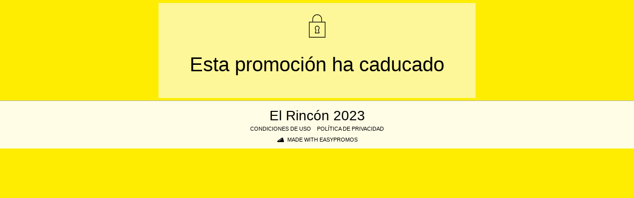

--- FILE ---
content_type: text/html; charset=UTF-8
request_url: https://pr.easypromosapp.com/promotions/not_active/expired/950341
body_size: 34078
content:

<!DOCTYPE html>
<html class="is_frontend force_light front_3 no-js midGrayBg_real is_chrome is_desktop  from_us is_spa"  lang="en">
	<head>
		<meta http-equiv="Content-Type" content="text/html; charset=utf-8" />		<title>Sorteamos 2 Forfaits dobles para PIAU cada semana - Easypromos</title>
		<meta http-equiv="X-UA-Compatible" content="IE=9"/>
		<meta name="viewport" content="width=device-width, initial-scale=1"/>
		<link rel="shortcut icon" type="image/png" href="//wlcdn.cstmapp.com/favicon.svg" />

		<meta name="robots" content="noindex, nofollow" /><link rel="stylesheet" media="all" type="text/css" href="https://static.cstmapp.com/css/css_vars_temp.css?v=7.6023"/><script type="text/javascript" src="https://wlcdn.cstmapp.com/js/moment/moment.2.30.1.min.js"></script><script type="text/javascript" src="https://wlcdn.cstmapp.com/js/moment/moment-timezone-data.min.js"></script><script type="text/javascript">
	moment.locale('en');
</script><style media="all">
	@font-face {
		font-family:"knk-icons";
		src:url("//wlcdn.cstmapp.com/fonts/knk_icons/knk-icons-roman.eot?v=1.1102");
		src:url("//wlcdn.cstmapp.com/fonts/knk_icons/knk-icons-roman.eot?#iefix&v=1.1102") format("embedded-opentype"),
			url("//wlcdn.cstmapp.com/fonts/knk_icons/knk-icons-roman.woff?v=1.1102") format("woff"),
			url("//wlcdn.cstmapp.com/fonts/knk_icons/knk-icons-roman.ttf?v=1.1102") format("truetype"),
			url("//wlcdn.cstmapp.com/fonts/knk_icons/knk-icons-roman.svg#knk-icons?v=1.1102") format("svg");
		font-weight:400;
		font-style:normal;
		font-display:auto;
	}

	@font-face {
		font-family:"knk-icons";
		src:url("//wlcdn.cstmapp.com/fonts/knk_icons/knk-icons-light.eot?v=1.1102");
		src:url("//wlcdn.cstmapp.com/fonts/knk_icons/knk-icons-light.eot?#iefix&v=1.1102") format("embedded-opentype"),
			url("//wlcdn.cstmapp.com/fonts/knk_icons/knk-icons-light.woff?v=1.1102") format("woff"),
			url("//wlcdn.cstmapp.com/fonts/knk_icons/knk-icons-light.ttf?v=1.1102") format("truetype"),
			url("//wlcdn.cstmapp.com/fonts/knk_icons/knk-icons-light.svg#knk-icons?v=1.1102") format("svg");
		font-weight:100;
		font-style:normal;
		font-display:auto;
	}

	@font-face {
		font-family:"ep-icons";
		src:url("//wlcdn.cstmapp.com/fonts/ep_icons/ep-icons.eot?v=1.1102");
		src:url("//wlcdn.cstmapp.com/fonts/ep_icons/ep-icons.eot?#iefix&v=1.1102") format("embedded-opentype"),
			url("//wlcdn.cstmapp.com/fonts/ep_icons/ep-icons.woff?v=1.1102") format("woff"),
			url("//wlcdn.cstmapp.com/fonts/ep_icons/ep-icons.ttf?v=1.1102") format("truetype"),
			url("//wlcdn.cstmapp.com/fonts/ep_icons/ep-icons.svg#ep-icons?v=1.1102") format("svg");
		font-weight:normal;
		font-style:normal;
		font-display:auto;
	}
</style><script type="text/javascript"   src="//wlcdn.cstmapp.com/js/jquery.min.js?v=363"></script><script type="text/javascript"   src="//wlcdn.cstmapp.com/promotions/clocale/spa?v=7.6023"></script><script type="text/javascript"   src="//wlcdn.cstmapp.com/js/ep_functions.js?v=7.6023"></script><script type="text/javascript"   src="//wlcdn.cstmapp.com/js/date_functions.js?v=7.6023"></script><link rel="stylesheet" media="all" type="text/css" href="//wlcdn.cstmapp.com/fonts/knk_icons/_font-specs.css?v=7.6023"/>
<link rel="stylesheet" media="all" type="text/css" href="//wlcdn.cstmapp.com/fonts/ep_icons/_font-specs.css?v=7.6023"/>
<link rel="stylesheet" media="all" type="text/css" href="//static.cstmapp.com/css/ep_common_style_utils.css?v=7.6023"/>
<link rel="stylesheet" media="all" type="text/css" href="//static.cstmapp.com/css/ep_components.css?v=7.6023"/>
<link rel="stylesheet" media="all" type="text/css" href="//static.cstmapp.com/css/ep_flex_user.css?v=7.6023"/>
<link rel="stylesheet" media="all" type="text/css" href="//static.cstmapp.com/css/ep_react_styles.css?v=7.6023"/>
<script type="text/javascript"   src="//wlcdn.cstmapp.com/js/date_functions.js?v=7.6023"></script>
<style id="custom-css-vars" type="text/css" media="all"></style>

<script type="text/javascript">
	document.addEventListener('DOMContentLoaded', () => {
		if(window.EPREACTFRONT != undefined) {
			var vars = {
				promotion:JSON.parse('{"layout_props":{"text":{"main_font_uri":"undefined:wght@100;400;700","secondary_font_uri":"undefined:wght@400"}},"config":{"buttons_in_top":"1","footer":{"display_footer":"0","display_toc":"1","display_policy":"1","display_cookies":"0","footer_action":"1"},"prizes":"1","layout":{"alpha":"60","container_align":"cc","button":"solid","text_color":"bl","text_align":"cc","height":"adapt","bg_color":"wt","landing":{"width":"40","num_cols":"1","cols_prop":"35"},"form":{"width":"40","num_cols":"1","cols_prop":"35"},"quiz":{"width":"50","num_cols":"1","cols_prop":"35"},"entries":{"width":"70","num_cols":"1","cols_prop":"35"},"success":{"width":"40","num_cols":"1","cols_prop":"35"},"winners":{"width":"50","num_cols":"1","cols_prop":"35"},"hide_status":"false","login":{"width":"50","num_cols":"1","cols_prop":"35"}},"promotion_default_opacity":"100","promotion_default_position":"top center","promotion_default_bkg":"","disable_landing":"0","old_winners":"0","win_title":"\u005cu00a1Enhorabuena a los ganadores!","win_title_nowin":"Todav\u005cu00eda no se han seleccionado los ganadores","win_title_sweep":"\u005cu00a1Enhorabuena a los ganadores!","win_desc_sweep":"Los ganadores del sorteo han sido seleccionados de forma totalmente aleatoria a trav\u005cu00e9s de la plataforma Easypromos. Consulta el certificado de validez para ver los detalles del sorteo.","win_img_sweep":"winners_header.jpg","full_win_img_sweep":"\u005c/img\u005c/winners_header.jpg","show_footer":true,"full_win_img_nowin":"\u005c/\u005c/storage.googleapis.com\u005c/gsepr\u005c/41\u005c/950341\u005c/winners\u005c/thumb.large.undefined","mainfont":{"name":"Hind Guntur","key":"Hind+Guntur","category":"sans-serif","variants":[{"name":"Light","selected":"0","key":"300"},{"name":"Regular","selected":"0","key":"400"},{"name":"Medium","selected":"0","key":"500"},{"name":"Semi-bold","selected":"0","key":"600"},{"name":"Bold","selected":"0","key":"700"}],"subsets":[{"name":"Lat\u005cu00edn","selected":"0","key":"latin"},{"name":"Lat\u005cu00edn Ext.","selected":"0","key":"latin-ext"},{"name":"Telugu","selected":"0","key":"telugu"}]},"secondaryfont":{"name":"Metrophobic","key":"Metrophobic","category":"sans-serif","variants":[{"name":"Regular","selected":"0","key":"400"}],"subsets":[{"name":"Lat\u005cu00edn","selected":"0","key":"latin"},{"name":"Lat\u005cu00edn Ext.","selected":"0","key":"latin-ext"},{"name":"Vietnam\u005cu00ed","selected":"0","key":"vietnamese"}]},"public_entries":"0","copyof":"944239","main_language":"spa","hide_toc":"false","no_prize":"1","no_prize_text":"<h1>\u005cud83d\u005cude25<\u005c/h1>\u005cn\u005cn<h1>Lo sentimos, no has ganado ning\u005cu00fan premio.<\u005c/h1>\u005cn\u005cn<h3>Comparte con tus amigos para que ellos tambi\u005cu00e9n puedan probar suerte.<\u005c/h3>","expired_description":"","age_restriction":{"age":"13","max_age":"100","enabled":"0"},"share":{"status":"0","networks":{"facebook":"1","twitter":"1","pinterest":"0","linkedin":"1","email":"1","whatsapp":"0","line":"0","telegram":"0"}},"cookies_policy":"1","policy_position":"bottom","winners_share":"winners_header.jpg","full_winners_share":"\u005c/img\u005c/winners_header.jpg","win_img":"winner_cup","full_win_img":"\u005c/\u005c/c8y2x4t8.stackpathcdn.com\u005c/41\u005c/950341\u005c/winners\u005c/thumb.large.winner_cup"},"config_styles":{"promotion":{"style":{"main_color_bg":"rgba(0, 0, 0, 1)","main_color_bg_hex":{"r":"0","g":"0","b":"0"},"secondary_color_bg":"rgba(0, 0, 0, 1)","secondary_color_bg_hex":{"r":"0","g":"0","b":"0"},"secondary_color_text":"rgba(255, 255, 255, 1)","mainfont":"Hind+Guntur","mainfontcss":"\u005c"Hind Guntur\u005c",sans-serif","mainfontgoogle":"true","mainfontWeightLight":"100","mainfontWeightRoman":"400","mainfontWeightBold":"700","secondaryfont":"Impact, Charcoal, sans-serif","secondaryfontcss":"Impact, Charcoal, sans-serif","secondaryfontgoogle":"false","custompreset":"1","light":"400","lightcss":"400","lightgoogle":"false","mainfont_uri":"https:\u005c/\u005c/fonts.googleapis.com\u005c/css?family=undefined:wght@100;400;700","secondaryfont_uri":"https:\u005c/\u005c/fonts.googleapis.com\u005c/css?family=undefined:wght@400","layer_bg_color":"rgba(255, 255, 255, 1)","layer_main_color":"rgba(255, 255, 255, 1)","layer_text_color":"rgba(0, 0, 0, 1)"}}},"hide_avatars":false,"bg_color_tab":"rgba(254, 237, 1, 1)","bg_repeat_tab":"5","powered":"<h1>El Rinc\u005cu00f3n 2023<\u005c/h1>","toc":"1.- EMPRESA ORGANIZADORA DE LA PROMOCI\u005cu00d3N\u005cnLa empresa  FRUTOS SECOS EL RINCON, S.L con domicilio en Tierno Galv\u005cu00e1n, 4 local \u005cu2013 50007 Zaragoza  y n\u005cu00famero identificativo B50825520 organiza con fines promocionales el Sorteo 18 abonos dobles de d\u005cu00eda para la estaci\u005cu00f3n de esqu\u005cu00ed PIAU-Engaly (en adelante, \u005cu201cla Promoci\u005cu00f3n\u005cu201d) de \u005cu00e1mbito nacional, a desarrollar a trav\u005cu00e9s de Internet, exclusivo para usuarios residentes en Espa\u005cu00f1a y mayores de edad de acuerdo con lo dispuesto en el apartado de condiciones para participar.\u005cn\u005cn2.-FECHA DE INICIO Y FECHA DE FINALIZACI\u005cu00d3N\u005cnLa Promoci\u005cu00f3n se iniciar\u005cu00e1 el d\u005cu00eda 02\u005c/02\u005c/2023, y finalizar\u005cu00e1 el d\u005cu00eda 31\u005c/03\u005c/2023.\u005cn\u005cn3.- REQUISITOS DE PARTICIPACI\u005cu00d3N Y MEC\u005cu00c1NICA DE LA PROMOCI\u005cu00d3N\u005cnLos requisitos de participaci\u005cu00f3n ser\u005cu00e1n los siguientes:\u005cnPodr\u005cu00e1n participar aquellas personas que residan en Espa\u005cu00f1a. \u005cnLos datos personales con los que los participantes rellenen el formulario de inscripci\u005cu00f3n deber\u005cu00e1n ser datos veraces.\u005cnLos Participantes s\u005cu00f3lo podr\u005cu00e1n inscribirse una vez en la presente promoci\u005cu00f3n.\u005cn\u005cn\u005cn4.- CONDICIONES DE LA PROMOCI\u005cu00d3N Y PREMIOS \u005cnLa selecci\u005cu00f3n de los 18 ganadores se realizar\u005cu00e1 de forma aleatoria a trav\u005cu00e9s de la plataforma Easypromos. Easypromos es una plataforma que garantiza la transparencia del resultado del sorteo y como prueba de ello emite un certificado de validez para cada uno de sus sorteos, cuyo resultado es inalterable por el organizador del sorteo, y que cualquier usuario participante puede solicitar al organizador.]\u005cnEl\u005c/Los ganador\u005c/es obtendr\u005cu00e1\u005c/n como premio 1 abono doble de d\u005cu00eda para la Estaci\u005cu00f3n de esqu\u005cu00ed PIAU Engaly.\u005cn\u005cn5.- LIMITACIONES\u005cnSi se evidenciase que cualquiera de los participantes no cumple con los requisitos exigidos en las Bases, o los datos proporcionados para participar no fueran v\u005cu00e1lidos, su participaci\u005cu00f3n se considerar\u005cu00e1 nula y quedar\u005cu00e1n autom\u005cu00e1ticamente excluidos de la Promoci\u005cu00f3n, perdiendo todo derecho sobre los premios otorgados en virtud de esta Promoci\u005cu00f3n.\u005cnNo podr\u005cu00e1n participar en la Promoci\u005cu00f3n las siguientes personas: (i) Los trabajadores por cuenta ajena empleados en cualquiera de las sociedades y otras entidades con personalidad jur\u005cu00eddica vinculadas a Frutos Secos El Rinc\u005cu00f3n S.L (ii) Las personas f\u005cu00edsicas que participen directa o indirectamente en el capital de Frutos Secos El Rinc\u005cu00f3n S.L (iii) Cualquier otra persona f\u005cu00edsica que haya participado directa o indirectamente en la organizaci\u005cu00f3n de esta Promoci\u005cu00f3n o haya estado involucrado directa o indirectamente en su preparaci\u005cu00f3n o desarrollo (agencia, proveedores, etc.).\u005cnEl premio entregado no ser\u005cu00e1 transferible ni susceptible de cambios, alteraciones o compensaciones a petici\u005cu00f3n de los Participantes, no pudiendo ser canjeado por cualquier otro producto ni por dinero. \u005cnFrutos Secos El Rinc\u005cu00f3n S.L se reserva el derecho, si concurre justa causa y previa comunicaci\u005cu00f3n en legal forma, de efectuar cualquier cambio, suspender o ampliar esta Promoci\u005cu00f3n. \u005cnCorrer\u005cu00e1n a cuenta y cargo del ganador cualquier carga fiscal o tributaria que la aceptaci\u005cu00f3n del premio pudiera suponerle, as\u005cu00ed como cualquier otro gasto derivado de la promoci\u005cu00f3n que no est\u005cu00e9 expresamente asumido por Frutos Secos El Rinc\u005cu00f3n S.L en las presentes Bases Legales.\u005cnSe establece un plazo de QUINCE (15) d\u005cu00edas naturales desde la fecha de la concesi\u005cu00f3n del premio, para efectuar cualquier reclamaci\u005cu00f3n motivada. Frutos Secos El Rinc\u005cu00f3n S.L se reserva, en caso de obligada necesidad, el derecho de sustituir el premio por otro de similares caracter\u005cu00edsticas.\u005cn\u005cn6.- PUBLICACI\u005cu00d3N DE COMENTARIOS U OPINIONES\u005cnNo se permitir\u005cu00e1n comentarios u opiniones cuyo contenido se considere inadecuado, que sean ofensivos, injuriosos o discriminatorios o que pudieran vulnerar derechos de terceros. Tampoco se permitir\u005cu00e1n comentarios contra un particular que vulneren los principios de derecho al honor, a la intimidad personal y familiar y a la propia imagen.  No nos responsabilizaremos de los da\u005cu00f1os ocasionados por los comentarios que hagan los participantes en la Promoci\u005cu00f3n, y que en cualquier momento pudieran herir la sensibilidad de otros participantes. \u005cn\u005cn7.- EXONERACI\u005cu00d3N DE RESPONSABILIDAD\u005cnA t\u005cu00edtulo enunciativo, pero no limitativo, no nos responsabilizamos de las posibles p\u005cu00e9rdidas, robos, retrasos o cualquiera otra circunstancia imputable a terceros que puedan afectar al desarrollo de la presente Promoci\u005cu00f3n, as\u005cu00ed como tampoco nos responsabilizamos del uso que haga el participante respecto del premio que obtenga de esta Promoci\u005cu00f3n, y no asumimos responsabilidad alguna por ning\u005cu00fan da\u005cu00f1o o perjuicio de cualquier tipo que pudieran sufrir los Participantes, ganador o terceros.\u005cnNo asumimos la responsabilidad en casos de fuerza mayor o caso fortuito que pudieran impedir la realizaci\u005cu00f3n de la Promoci\u005cu00f3n o el disfrute total o parcial del premio. En caso de que esta Promoci\u005cu00f3n no pudiera realizarse, bien por fraudes detectados en la misma, errores t\u005cu00e9cnicos, o cualquier otro motivo que no est\u005cu00e9 bajo el control de Frutos Secos El Rinc\u005cu00f3n S.L  y que afecte al normal desarrollo del Concurso, nos reservamos el derecho a cancelar, modificar, o suspender la misma, incluyendo la p\u005cu00e1gina web de participaci\u005cu00f3n.\u005cn\u005cn8.- FACEBOOK\u005c/INSTAGRAM \u005cnLa promoci\u005cu00f3n no est\u005cu00e1 patrocinada, avalada, administrada ni asociada en modo alguno a Facebook o Instagram por lo que los Participantes liberan a Facebook de toda responsabilidad por los eventuales da\u005cu00f1os que se deriven de la misma.\u005cn\u005cn\u005cn9.- PROTECCI\u005cu00d3N DE DATOS PERSONALES\u005cnLa empresa responsable del tratamiento de sus datos es Frutos Secos El Rinc\u005cu00f3n S.L, con domicilio en Tierno Galv\u005cu00e1n, 4 local \u005cu2013 50007 Zaragoza y n\u005cu00famero identificativo B50825520.\u005cnFrutos Secos El Rinc\u005cu00f3n S.L se toma muy en serio la protecci\u005cu00f3n de la privacidad y de tus datos personales. Por lo tanto, tu informaci\u005cu00f3n personal se conserva de forma segura y se trata con el m\u005cu00e1ximo cuidado.\u005cnDe conformidad con lo establecido en la normativa aplicable en materia de protecci\u005cu00f3n de datos, y concretamente en el Reglamento (UE) 2016\u005c/679 del Parlamento Europeo y del Consejo, de 27 de abril de 2016, relativo a la protecci\u005cu00f3n de las personas f\u005cu00edsicas en lo que respecta al tratamiento de datos personales y a la libre circulaci\u005cu00f3n de estos datos, cada Participante, con la aceptaci\u005cu00f3n de estas Bases Legales consiente que los datos personales facilitados para la participaci\u005cu00f3n en este concurso sean incorporados a un fichero titularidad de Frutos Secos El Rinc\u005cu00f3n S.L para tramitar la participaci\u005cu00f3n en el concurso y para comunicarle el premio en caso de que resultase Ganador.\u005cnLe informamos de que sus datos personales de contacto ser\u005cu00e1n utilizados para las siguientes finalidades:\u005cnLos Participantes garantizan que los datos personales facilitados son veraces y se hacen responsables de comunicar a Frutos Secos El Rinc\u005cu00f3n S.L, cualquier modificaci\u005cu00f3n de los mismos. Frutos Secos El Rinc\u005cu00f3n S.L se reserva el derecho a excluir de la presente promoci\u005cu00f3n a todo Participante que haya facilitado datos falsos. Se recomienda tener la m\u005cu00e1xima diligencia en materia de Protecci\u005cu00f3n de Datos mediante la utilizaci\u005cu00f3n de herramientas de seguridad, no pudi\u005cu00e9ndose responsabilizar a Frutos Secos El Rinc\u005cu00f3n S.L de sustracciones, modificaciones o p\u005cu00e9rdidas de datos il\u005cu00edcitas.\u005cnLos Participantes tienen derecho a (i) acceder a sus datos personales, as\u005cu00ed como a (ii) solicitar la rectificaci\u005cu00f3n de los datos inexactos o, en su caso, solicitar su supresi\u005cu00f3n, (iii) solicitar la limitaci\u005cu00f3n del tratamiento de sus datos, (iv) oponerse al tratamiento de sus datos y (v) solicitar su portabilidad. Los Participantes pueden ejercer todos estos derechos en la siguiente direcci\u005cu00f3n de email marketing@fselrincon.com, indicando el motivo de su petici\u005cu00f3n. \u005cnLos Participantes pueden tambi\u005cu00e9n, enviar su petici\u005cu00f3n por correo ordinario a la siguiente direcci\u005cu00f3n: Tierno Galv\u005cu00e1n, 4 local \u005cu2013 50007 Zaragoza. \u005cnSin perjuicio de cualquier otro recurso administrativo o acci\u005cu00f3n judicial, el Participante tendr\u005cu00e1 derecho a presentar una reclamaci\u005cu00f3n ante una Autoridad de Control, en particular en el Estado miembro en el que tenga su residencia habitual, lugar de trabajo o lugar de la supuesta infracci\u005cu00f3n, en caso de que considere que el tratamiento de sus datos personales no es adecuado a la normativa, as\u005cu00ed como en el caso de no ver satisfecho el ejercicio de sus derechos. \u005cnLa Autoridad de Control ante la que se haya presentado la reclamaci\u005cu00f3n informar\u005cu00e1 al reclamante sobre el curso y el resultado de la reclamaci\u005cu00f3n.\u005cnPara m\u005cu00e1s informaci\u005cu00f3n, puedes consultar la pol\u005cu00edtica de privacidad de FRUTOS SECOS EL RINCON, S.L a trav\u005cu00e9s del siguiente enlace: https:\u005c/\u005c/www.fselrincon.com\u005c/sus-datos-seguros\u005c/.\u005cn\u005cn10.- CAMBIOS\u005cnNos reservamos el derecho de modificar o ampliar estas bases promocionales, en la medida que no perjudique o menoscabe los derechos de los participantes en la Promoci\u005cu00f3n.\u005cn\u005cn11.- LEGISLACI\u005cu00d3N APLICABLE Y JURISDICCI\u005cu00d3N\u005cnEstas bases legales se regir\u005cu00e1n de conformidad con la ley. Ser\u005cu00e1n competentes para resolver cualquier reclamaci\u005cu00f3n o controversia que pudiera plantearse en relaci\u005cu00f3n con la validez, interpretaci\u005cu00f3n o cumplimiento de estas bases los Juzgados y Tribunales de la ciudad de Zaragoza.","policy":"En Europa y en Espa\u005cu00f1a existen normas de protecci\u005cu00f3n de datos pensadas para proteger su informaci\u005cu00f3n personal de obligado cumplimiento para nuestra entidad.\u005cn\u005cnPor ello, es muy importante para nosotros que entienda perfectamente qu\u005cu00e9 vamos a hacer con los datos personales que le pedimos.\u005cn\u005cnAs\u005cu00ed, seremos transparentes y le daremos el control de sus datos, con un lenguaje sencillo y opciones claras que le permitir\u005cu00e1n decidir qu\u005cu00e9 haremos con su informaci\u005cu00f3n personal.\u005cn\u005cnPor favor, si una vez le\u005cu00edda la presente informaci\u005cu00f3n le queda alguna duda, no dude en preguntarnos.\u005cn\u005cnMuchas gracias por su colaboraci\u005cu00f3n.\u005cn\u005cn \u005cn\u005cn\u005cu00bfQui\u005cu00e9nes somos?\u005cnNuestra denominaci\u005cu00f3n: FRUTOS SECOS EL RINCON SL\u005cn \u005cn\u005cnNuestro CIF \u005c/ NIF: B50825520\u005cn \u005cn\u005cnNuestra actividad principal: 4711 Otro comercio al por menor en establecimientos no especializados\u005cn \u005cn\u005cnNuestra direcci\u005cu00f3n: Calle Profesor Tierno Galv\u005cu00e1n 4, CP 50007, Zaragoza (Zaragoza)\u005cn \u005cn\u005cnNuestro tel\u005cu00e9fono de contacto: 976259990\u005cn \u005cn\u005cnNuestra p\u005cu00e1gina web: https:\u005c/\u005c/www.fselrincon.com\u005c/\u005cn \u005cn\u005cnEstamos a su disposici\u005cu00f3n, no dude en contactar con nosotros.\u005cn\u005cn \u005cn\u005cnContacte con nuestro delegado de protecci\u005cu00f3n de datos\u005cn\u005cu00bfSabe que en nuestra entidad contamos con un delegado de protecci\u005cu00f3n de datos al cual puede enviar todas sus reclamaciones, dudas y sugerencias sobre el uso de su informaci\u005cu00f3n personal?\u005cn\u005cnNuestro delegado de protecci\u005cu00f3n de datos se llama AUDIDAT 3.0, SLU \u005cu2013 AINARA EN\u005cu00c9RIZ AUR\u005cu00cdA y \u005cu00e9stos son sus datos de contacto:\u005cn\u005cnDirecci\u005cu00f3n de correo electr\u005cu00f3nico de contacto: aeneriz@audidat.com\u005cn \u005cn\u005cn\u005cu00bfPara qu\u005cu00e9 vamos a usar sus datos?\u005cnCon car\u005cu00e1cter general, sus datos personales ser\u005cu00e1n usados para poder relacionarnos con usted y poder prestarle nuestros servicios.\u005cn\u005cnAsimismo, tambi\u005cu00e9n pueden ser usados para otras actividades, como enviarle publicidad o promocionar nuestras actividades.\u005cn\u005cn \u005cn\u005cn\u005cu00bfPor qu\u005cu00e9 necesitamos usar sus datos?\u005cnSus datos personales son necesarios para poder relacionarnos con usted y poder prestarle nuestros servicios. En este sentido, pondremos a su disposici\u005cu00f3n una serie de casillas que le permitir\u005cu00e1n decidir de manera clara y sencilla sobre el uso de su informaci\u005cu00f3n personal.\u005cn\u005cn \u005cn\u005cn\u005cu00bfQui\u005cu00e9n va a conocer la informaci\u005cu00f3n que le pedimos?\u005cnCon car\u005cu00e1cter general, s\u005cu00f3lo el personal de nuestra entidad que est\u005cu00e9 debidamente autorizado podr\u005cu00e1 tener conocimiento de la informaci\u005cu00f3n que le pedimos.\u005cn\u005cnDe igual modo, podr\u005cu00e1n tener conocimiento de su informaci\u005cu00f3n personal aquellas entidades que necesiten tener acceso a la misma para que podamos prestarle nuestros servicios. As\u005cu00ed por ejemplo, nuestro banco conocer\u005cu00e1 sus datos si el pago de nuestros servicios se realiza mediante tarjeta o transferencia bancaria.\u005cn\u005cnAsimismo, tendr\u005cu00e1n conocimiento de su informaci\u005cu00f3n aquellas entidades p\u005cu00fablicas o privadas a las cuales estemos obligados a facilitar sus datos personales con motivo del cumplimiento de alguna ley. Poni\u005cu00e9ndole un ejemplo, la Ley Tributaria obliga a facilitar a la Agencia Tributaria determinada informaci\u005cu00f3n sobre operaciones econ\u005cu00f3micas que superen una determinada cantidad.\u005cn\u005cnEn el caso de que, al margen de los supuestos comentados, necesitemos dar a conocer  su informaci\u005cu00f3n personal a otras entidades, le solicitaremos previamente su permiso a trav\u005cu00e9s de opciones claras que le permitir\u005cu00e1n decidir a este respecto.\u005cn\u005cn \u005cn\u005cn\u005cu00bfC\u005cu00f3mo vamos a proteger sus datos?\u005cnProtegeremos sus datos con medidas de seguridad eficaces en funci\u005cu00f3n de los riesgos que conlleve el uso de su informaci\u005cu00f3n.\u005cn\u005cnPara ello, nuestra entidad ha aprobado una Pol\u005cu00edtica de Protecci\u005cu00f3n de Datos y se realizan controles y auditor\u005cu00edas anuales para verificar que sus datos personales est\u005cu00e1n seguros en todo momento.\u005cn\u005cn \u005cn\u005cn\u005cu00bfEnviaremos sus datos a otros pa\u005cu00edses?\u005cnEn el mundo hay pa\u005cu00edses que son seguros para sus datos y otros que no lo son tanto. As\u005cu00ed por ejemplo, la Uni\u005cu00f3n Europea es un entorno seguro para sus datos. Nuestra pol\u005cu00edtica es no enviar su informaci\u005cu00f3n personal a ning\u005cu00fan pa\u005cu00eds que no sea seguro desde el punto de vista de la protecci\u005cu00f3n de sus datos.\u005cn\u005cnEn el caso de que, con motivo de prestarle el servicio, sea imprescindible enviar sus datos a un pa\u005cu00eds que no sea tan seguro como Espa\u005cu00f1a, siempre le solicitaremos previamente su permiso y aplicaremos medidas de seguridad eficaces que reduzcan los riesgos del env\u005cu00edo de su informaci\u005cu00f3n personal a otro pa\u005cu00eds.\u005cn\u005cn \u005cn\u005cn\u005cu00bfDurante cu\u005cu00e1nto tiempo vamos a conservar sus datos?\u005cnConservaremos sus datos durante nuestra relaci\u005cu00f3n y mientras nos obliguen las leyes. Una vez finalizados los plazos legales aplicables, procederemos a eliminarlos de forma segura y respetuosa con el medio ambiente.\u005cn\u005cn \u005cn\u005cn\u005cu00bfCu\u005cu00e1les son sus derechos de protecci\u005cu00f3n de datos?\u005cnEn cualquier momento puede dirigirse a nosotros para saber qu\u005cu00e9 informaci\u005cu00f3n tenemos sobre usted, rectificarla si fuese incorrecta y eliminarla una vez finalizada nuestra relaci\u005cu00f3n, en el caso de que ello sea legalmente posible.\u005cn\u005cnTambi\u005cu00e9n tiene derecho a solicitar el traspaso de su informaci\u005cu00f3n a otra entidad. Este derecho se llama \u005cu201cportabilidad\u005cu201d y puede ser \u005cu00fatil en determinadas situaciones.\u005cn\u005cnPara solicitar alguno de estos derechos, deber\u005cu00e1 realizar una solicitud escrita a nuestra direcci\u005cu00f3n, junto con una fotocopia de su DNI, para poder identificarle.\u005cn\u005cnEn las oficinas de nuestra entidad disponemos de formularios espec\u005cu00edficos para solicitar dichos derechos y le ofrecemos nuestra ayuda para su cumplimentaci\u005cu00f3n.\u005cn\u005cnPara saber m\u005cu00e1s sobre sus derechos de protecci\u005cu00f3n de datos, puede consultar la  p\u005cu00e1gina web de la Agencia Espa\u005cu00f1ola de Protecci\u005cu00f3n de Datos (www.agpd.es).\u005cn\u005cn \u005cn\u005cn\u005cu00bfPuede retirar su consentimiento si cambia de opini\u005cu00f3n en un momento posterior?\u005cnUsted puede retirar su consentimiento si cambia de opini\u005cu00f3n sobre el uso de sus datos en cualquier momento.\u005cn\u005cnAs\u005cu00ed, por ejemplo, si usted en su d\u005cu00eda estuvo interesado\u005c/a en recibir publicidad de nuestros productos o servicios, pero ya no desea recibir m\u005cu00e1s publicidad, puede hac\u005cu00e9rnoslo constar a trav\u005cu00e9s del formulario de oposici\u005cu00f3n al tratamiento disponible en las oficinas de nuestra entidad.\u005cn\u005cn \u005cn\u005cnEn caso de que entienda que sus derechos han sido desatendidos, \u005cu00bfd\u005cu00f3nde puede formular una reclamaci\u005cu00f3n?\u005cnEn caso de que entienda que sus derechos han sido desatendidos por nuestra entidad, puede formular una reclamaci\u005cu00f3n en la Agencia Espa\u005cu00f1ola de Protecci\u005cu00f3n de Datos, a trav\u005cu00e9s de alguno de los medios siguientes:\u005cn\u005cnSede electr\u005cu00f3nica: www.agpd.es\u005cnDirecci\u005cu00f3n postal:\u005cnAgencia Espa\u005cu00f1ola de Protecci\u005cu00f3n de Datos\u005cnC\u005c/ Jorge Juan, 6\u005cn28001-Madrid\u005cn\u005cnV\u005cu00eda telef\u005cu00f3nica:\u005cnTelf. 901 100 099\u005cn\u005cnTelf. 91 266 35 17\u005cn\u005cnFormular una reclamaci\u005cu00f3n en la Agencia Espa\u005cu00f1ola de Protecci\u005cu00f3n de Datos no conlleva ning\u005cu00fan coste y no es necesaria la asistencia de abogado ni procurador.\u005cn\u005cn \u005cn\u005cn\u005cu00bfElaboraremos perfiles sobre usted?\u005cnNuestra pol\u005cu00edtica es no elaborar perfiles sobre los usuarios de nuestros servicios.\u005cn\u005cnNo obstante, pueden existir situaciones en las que, con fines de prestaci\u005cu00f3n del servicio, comerciales o de otro tipo, necesitemos elaborar perfiles de informaci\u005cu00f3n sobre usted. Un ejemplo pudiera ser la utilizaci\u005cu00f3n de su historial de compras o servicios para poder ofrecerle productos o servicios adaptados a sus gustos o necesidades.\u005cn\u005cnEn tal caso, aplicaremos medidas de seguridad eficaces que protejan su informaci\u005cu00f3n en todo momento de personas no autorizadas que pretendan utilizarla en su propio beneficio.\u005cn\u005cn \u005cn\u005cn\u005cu00bfUsaremos sus datos para otros fines?\u005cnNuestra pol\u005cu00edtica es no usar sus datos para otras finalidades distintas a las que le hemos explicado. S\u005cu00ed, no obstante, necesit\u005cu00e1semos usar sus datos para actividades distintas, siempre le solicitaremos previamente su permiso a trav\u005cu00e9s de opciones claras que le permitir\u005cu00e1n decidir al respecto.\u005cn\u005cn "}'),
				is_builder:false,
			};
						EPREACTFRONT.default.CssVars('custom-css-vars', vars);
		}
	});
</script><meta property="og:title" content="Sorteamos 2 Forfaits dobles para PIAU cada semana" /><meta property="og:description" content="." /><meta property="og:image" content="https://gsepr.cstmapp.com/41/950341/virals/61d58a0d6b2a4.jpeg" /><meta property="twitter:image" content="https://gsepr.cstmapp.com/41/950341/virals/61d58a0d6b2a4.jpeg" /><meta name="twitter:card" content="summary_large_image"><meta property="og:url" content="https://pr.easypromosapp.com/promotions/not_active/expired/950341" /><meta property="og:type" content="website" /><meta property="fb:app_id" content="1356945838455510" /><meta property="og:site_name" content="" />		<script type="text/javascript">
			cdn_url = 'https://wlcdn.cstmapp.com/';
			cdn_react_url = 'https://static.cstmapp.com/';
			langs = JSON.parse('[]');
			panel_url = 'https://panel.easypromosapp.com/';
			domain_url = 'pr.easypromosapp.com';
			web_base_url = 'https://www.easypromosapp.com/';
			use_react = true;				display_avatars = true;
			cdn_version = '7.6023';
					</script>
	</head>

	<body>
		
		<script type="text/javascript">
			var common = JSON.parse('{"bucket":"gsepr","domain":"pr.easypromosapp.com","public_url":"https:\u005c/\u005c/pr.easypromosapp.com\u005c/","langs":[]}');
			common.share_info = {"title":"Sorteamos 2 Forfaits dobles para PIAU cada semana","description":".","post":"Sorteamos 2 Forfaits dobles para PIAU cada semana","instant":"Sorteamos 2 Forfaits dobles para PIAU cada semana","image":"https:\/\/gsepr.cstmapp.com\/41\/950341\/virals\/61d58a0d6b2a4.jpeg","url":"https:\/\/pr.easypromosapp.com\/p\/950341","urlenc":"https%3A%2F%2Fpr.easypromosapp.com%2Fp%2F950341","urlparameter":"https:\/\/pr.easypromosapp.com\/p\/950341?ep1=","urlencodeparameter":"https%3A%2F%2Fpr.easypromosapp.com%2Fp%2F950341%3Fep1%3D","imageenc":"https%3A%2F%2Fgsepr.cstmapp.com%2F41%2F950341%2Fvirals%2F61d58a0d6b2a4.jpeg","postenc":"Sorteamos+2+Forfaits+dobles+para+PIAU+cada+semana","canonical":"https:\/\/pr.easypromosapp.com\/p\/950341","descriptionenc":".%0D%0A","instantenc":"Sorteamos+2+Forfaits+dobles+para+PIAU+cada+semana"};
		</script>

		<div id="gFonts">
					</div>

		<script src="https://static.cstmapp.com/js/bundle/runtime.bundle.js?v=7.6023"></script>
<script src="https://static.cstmapp.com/js/bundle/common.bundle.js?v=7.6023"></script>
<script src="https://static.cstmapp.com/js/bundle/vendors.bundle.js?v=7.6023"></script><script src="https://static.cstmapp.com/js/bundle/front.bundle.js?v=7.6023"></script><div class="no_js_enabled_advice knk-alert">
	Please, enable the JavaScript on your browser.</div>
<div class="no_cookies_enabled_advice knk-alert">
	Please, enable the Cookies on your browser.</div>
		<main id="layout" class="ep_global_contents element_queries is_ltr"></main>

		
<script type="text/javascript">
	document.addEventListener('DOMContentLoaded', () => {
		let vars = {
			public_url:'https://pr.easypromosapp.com/',
			error_type:'expired',
			promotion:JSON.parse('{"Promotion":{"id":"950341","title":"Sorteamos 2 Forfaits dobles para PIAU cada semana","description":" \u005cn<h3>Solicita tu c\u005cu00f3digo en El Rinc\u005cu00f3n por la compra de 5 euros en frutos secos. \u005cud83c\u005cudf30\u005cud83e\u005cudd5c<\u005c/h3>\u005cn\u005cn\u005cn\u005cu2705 Sigue los siguientes pasos para participar:\u005cn\u005cn<ul><li>\u005cu27a1\u005cufe0f \u005cu00bfEs tu primera vez? Rellena el <strong>formulario<\u005c/strong> con tus datos. <\u005c/li><li>  \u005cn<ul><li>\u005cu27a1\u005cufe0f Una participaci\u005cu00f3n por c\u005cu00f3digo <\u005c/li><li>  \u005cn\u005cn\u005cn\u005cud83d\u005cuddd3\u005cufe0f Promoci\u005cu00f3n v\u005cu00e1lida hasta el 31-03-2023","form_introduction":"<h2>\u005cu270f\u005cufe0f \u005cu00a1Reg\u005cu00edstrate! <\u005c/h2>","toc":"1.- EMPRESA ORGANIZADORA DE LA PROMOCI\u005cu00d3N\u005cnLa empresa  FRUTOS SECOS EL RINCON, S.L con domicilio en Tierno Galv\u005cu00e1n, 4 local \u005cu2013 50007 Zaragoza  y n\u005cu00famero identificativo B50825520 organiza con fines promocionales el Sorteo 18 abonos dobles de d\u005cu00eda para la estaci\u005cu00f3n de esqu\u005cu00ed PIAU-Engaly (en adelante, \u005cu201cla Promoci\u005cu00f3n\u005cu201d) de \u005cu00e1mbito nacional, a desarrollar a trav\u005cu00e9s de Internet, exclusivo para usuarios residentes en Espa\u005cu00f1a y mayores de edad de acuerdo con lo dispuesto en el apartado de condiciones para participar.\u005cn\u005cn2.-FECHA DE INICIO Y FECHA DE FINALIZACI\u005cu00d3N\u005cnLa Promoci\u005cu00f3n se iniciar\u005cu00e1 el d\u005cu00eda 02\u005c/02\u005c/2023, y finalizar\u005cu00e1 el d\u005cu00eda 31\u005c/03\u005c/2023.\u005cn\u005cn3.- REQUISITOS DE PARTICIPACI\u005cu00d3N Y MEC\u005cu00c1NICA DE LA PROMOCI\u005cu00d3N\u005cnLos requisitos de participaci\u005cu00f3n ser\u005cu00e1n los siguientes:\u005cnPodr\u005cu00e1n participar aquellas personas que residan en Espa\u005cu00f1a. \u005cnLos datos personales con los que los participantes rellenen el formulario de inscripci\u005cu00f3n deber\u005cu00e1n ser datos veraces.\u005cnLos Participantes s\u005cu00f3lo podr\u005cu00e1n inscribirse una vez en la presente promoci\u005cu00f3n.\u005cn\u005cn\u005cn4.- CONDICIONES DE LA PROMOCI\u005cu00d3N Y PREMIOS \u005cnLa selecci\u005cu00f3n de los 18 ganadores se realizar\u005cu00e1 de forma aleatoria a trav\u005cu00e9s de la plataforma Easypromos. Easypromos es una plataforma que garantiza la transparencia del resultado del sorteo y como prueba de ello emite un certificado de validez para cada uno de sus sorteos, cuyo resultado es inalterable por el organizador del sorteo, y que cualquier usuario participante puede solicitar al organizador.]\u005cnEl\u005c/Los ganador\u005c/es obtendr\u005cu00e1\u005c/n como premio 1 abono doble de d\u005cu00eda para la Estaci\u005cu00f3n de esqu\u005cu00ed PIAU Engaly.\u005cn\u005cn5.- LIMITACIONES\u005cnSi se evidenciase que cualquiera de los participantes no cumple con los requisitos exigidos en las Bases, o los datos proporcionados para participar no fueran v\u005cu00e1lidos, su participaci\u005cu00f3n se considerar\u005cu00e1 nula y quedar\u005cu00e1n autom\u005cu00e1ticamente excluidos de la Promoci\u005cu00f3n, perdiendo todo derecho sobre los premios otorgados en virtud de esta Promoci\u005cu00f3n.\u005cnNo podr\u005cu00e1n participar en la Promoci\u005cu00f3n las siguientes personas: (i) Los trabajadores por cuenta ajena empleados en cualquiera de las sociedades y otras entidades con personalidad jur\u005cu00eddica vinculadas a Frutos Secos El Rinc\u005cu00f3n S.L (ii) Las personas f\u005cu00edsicas que participen directa o indirectamente en el capital de Frutos Secos El Rinc\u005cu00f3n S.L (iii) Cualquier otra persona f\u005cu00edsica que haya participado directa o indirectamente en la organizaci\u005cu00f3n de esta Promoci\u005cu00f3n o haya estado involucrado directa o indirectamente en su preparaci\u005cu00f3n o desarrollo (agencia, proveedores, etc.).\u005cnEl premio entregado no ser\u005cu00e1 transferible ni susceptible de cambios, alteraciones o compensaciones a petici\u005cu00f3n de los Participantes, no pudiendo ser canjeado por cualquier otro producto ni por dinero. \u005cnFrutos Secos El Rinc\u005cu00f3n S.L se reserva el derecho, si concurre justa causa y previa comunicaci\u005cu00f3n en legal forma, de efectuar cualquier cambio, suspender o ampliar esta Promoci\u005cu00f3n. \u005cnCorrer\u005cu00e1n a cuenta y cargo del ganador cualquier carga fiscal o tributaria que la aceptaci\u005cu00f3n del premio pudiera suponerle, as\u005cu00ed como cualquier otro gasto derivado de la promoci\u005cu00f3n que no est\u005cu00e9 expresamente asumido por Frutos Secos El Rinc\u005cu00f3n S.L en las presentes Bases Legales.\u005cnSe establece un plazo de QUINCE (15) d\u005cu00edas naturales desde la fecha de la concesi\u005cu00f3n del premio, para efectuar cualquier reclamaci\u005cu00f3n motivada. Frutos Secos El Rinc\u005cu00f3n S.L se reserva, en caso de obligada necesidad, el derecho de sustituir el premio por otro de similares caracter\u005cu00edsticas.\u005cn\u005cn6.- PUBLICACI\u005cu00d3N DE COMENTARIOS U OPINIONES\u005cnNo se permitir\u005cu00e1n comentarios u opiniones cuyo contenido se considere inadecuado, que sean ofensivos, injuriosos o discriminatorios o que pudieran vulnerar derechos de terceros. Tampoco se permitir\u005cu00e1n comentarios contra un particular que vulneren los principios de derecho al honor, a la intimidad personal y familiar y a la propia imagen.  No nos responsabilizaremos de los da\u005cu00f1os ocasionados por los comentarios que hagan los participantes en la Promoci\u005cu00f3n, y que en cualquier momento pudieran herir la sensibilidad de otros participantes. \u005cn\u005cn7.- EXONERACI\u005cu00d3N DE RESPONSABILIDAD\u005cnA t\u005cu00edtulo enunciativo, pero no limitativo, no nos responsabilizamos de las posibles p\u005cu00e9rdidas, robos, retrasos o cualquiera otra circunstancia imputable a terceros que puedan afectar al desarrollo de la presente Promoci\u005cu00f3n, as\u005cu00ed como tampoco nos responsabilizamos del uso que haga el participante respecto del premio que obtenga de esta Promoci\u005cu00f3n, y no asumimos responsabilidad alguna por ning\u005cu00fan da\u005cu00f1o o perjuicio de cualquier tipo que pudieran sufrir los Participantes, ganador o terceros.\u005cnNo asumimos la responsabilidad en casos de fuerza mayor o caso fortuito que pudieran impedir la realizaci\u005cu00f3n de la Promoci\u005cu00f3n o el disfrute total o parcial del premio. En caso de que esta Promoci\u005cu00f3n no pudiera realizarse, bien por fraudes detectados en la misma, errores t\u005cu00e9cnicos, o cualquier otro motivo que no est\u005cu00e9 bajo el control de Frutos Secos El Rinc\u005cu00f3n S.L  y que afecte al normal desarrollo del Concurso, nos reservamos el derecho a cancelar, modificar, o suspender la misma, incluyendo la p\u005cu00e1gina web de participaci\u005cu00f3n.\u005cn\u005cn8.- FACEBOOK\u005c/INSTAGRAM \u005cnLa promoci\u005cu00f3n no est\u005cu00e1 patrocinada, avalada, administrada ni asociada en modo alguno a Facebook o Instagram por lo que los Participantes liberan a Facebook de toda responsabilidad por los eventuales da\u005cu00f1os que se deriven de la misma.\u005cn\u005cn\u005cn9.- PROTECCI\u005cu00d3N DE DATOS PERSONALES\u005cnLa empresa responsable del tratamiento de sus datos es Frutos Secos El Rinc\u005cu00f3n S.L, con domicilio en Tierno Galv\u005cu00e1n, 4 local \u005cu2013 50007 Zaragoza y n\u005cu00famero identificativo B50825520.\u005cnFrutos Secos El Rinc\u005cu00f3n S.L se toma muy en serio la protecci\u005cu00f3n de la privacidad y de tus datos personales. Por lo tanto, tu informaci\u005cu00f3n personal se conserva de forma segura y se trata con el m\u005cu00e1ximo cuidado.\u005cnDe conformidad con lo establecido en la normativa aplicable en materia de protecci\u005cu00f3n de datos, y concretamente en el Reglamento (UE) 2016\u005c/679 del Parlamento Europeo y del Consejo, de 27 de abril de 2016, relativo a la protecci\u005cu00f3n de las personas f\u005cu00edsicas en lo que respecta al tratamiento de datos personales y a la libre circulaci\u005cu00f3n de estos datos, cada Participante, con la aceptaci\u005cu00f3n de estas Bases Legales consiente que los datos personales facilitados para la participaci\u005cu00f3n en este concurso sean incorporados a un fichero titularidad de Frutos Secos El Rinc\u005cu00f3n S.L para tramitar la participaci\u005cu00f3n en el concurso y para comunicarle el premio en caso de que resultase Ganador.\u005cnLe informamos de que sus datos personales de contacto ser\u005cu00e1n utilizados para las siguientes finalidades:\u005cnLos Participantes garantizan que los datos personales facilitados son veraces y se hacen responsables de comunicar a Frutos Secos El Rinc\u005cu00f3n S.L, cualquier modificaci\u005cu00f3n de los mismos. Frutos Secos El Rinc\u005cu00f3n S.L se reserva el derecho a excluir de la presente promoci\u005cu00f3n a todo Participante que haya facilitado datos falsos. Se recomienda tener la m\u005cu00e1xima diligencia en materia de Protecci\u005cu00f3n de Datos mediante la utilizaci\u005cu00f3n de herramientas de seguridad, no pudi\u005cu00e9ndose responsabilizar a Frutos Secos El Rinc\u005cu00f3n S.L de sustracciones, modificaciones o p\u005cu00e9rdidas de datos il\u005cu00edcitas.\u005cnLos Participantes tienen derecho a (i) acceder a sus datos personales, as\u005cu00ed como a (ii) solicitar la rectificaci\u005cu00f3n de los datos inexactos o, en su caso, solicitar su supresi\u005cu00f3n, (iii) solicitar la limitaci\u005cu00f3n del tratamiento de sus datos, (iv) oponerse al tratamiento de sus datos y (v) solicitar su portabilidad. Los Participantes pueden ejercer todos estos derechos en la siguiente direcci\u005cu00f3n de email marketing@fselrincon.com, indicando el motivo de su petici\u005cu00f3n. \u005cnLos Participantes pueden tambi\u005cu00e9n, enviar su petici\u005cu00f3n por correo ordinario a la siguiente direcci\u005cu00f3n: Tierno Galv\u005cu00e1n, 4 local \u005cu2013 50007 Zaragoza. \u005cnSin perjuicio de cualquier otro recurso administrativo o acci\u005cu00f3n judicial, el Participante tendr\u005cu00e1 derecho a presentar una reclamaci\u005cu00f3n ante una Autoridad de Control, en particular en el Estado miembro en el que tenga su residencia habitual, lugar de trabajo o lugar de la supuesta infracci\u005cu00f3n, en caso de que considere que el tratamiento de sus datos personales no es adecuado a la normativa, as\u005cu00ed como en el caso de no ver satisfecho el ejercicio de sus derechos. \u005cnLa Autoridad de Control ante la que se haya presentado la reclamaci\u005cu00f3n informar\u005cu00e1 al reclamante sobre el curso y el resultado de la reclamaci\u005cu00f3n.\u005cnPara m\u005cu00e1s informaci\u005cu00f3n, puedes consultar la pol\u005cu00edtica de privacidad de FRUTOS SECOS EL RINCON, S.L a trav\u005cu00e9s del siguiente enlace: https:\u005c/\u005c/www.fselrincon.com\u005c/sus-datos-seguros\u005c/.\u005cn\u005cn10.- CAMBIOS\u005cnNos reservamos el derecho de modificar o ampliar estas bases promocionales, en la medida que no perjudique o menoscabe los derechos de los participantes en la Promoci\u005cu00f3n.\u005cn\u005cn11.- LEGISLACI\u005cu00d3N APLICABLE Y JURISDICCI\u005cu00d3N\u005cnEstas bases legales se regir\u005cu00e1n de conformidad con la ley. Ser\u005cu00e1n competentes para resolver cualquier reclamaci\u005cu00f3n o controversia que pudiera plantearse en relaci\u005cu00f3n con la validez, interpretaci\u005cu00f3n o cumplimiento de estas bases los Juzgados y Tribunales de la ciudad de Zaragoza.","countries":",ES","default_country":"","locale":"spa","country":"ES","region":"56","locid":"562894","default_locale":"spa","status":"1","archived":"0","promotion_type_id":"12","category":null,"featured":"0","template_id":"2","use_full_entries_template":"0","max_entries_row_height":"300","full_entries_template_colors":"rgba(15, 130, 230, 1)|rgba(255, 255, 255, 1)\u005cnrgba(240, 90, 25, 1)|rgba(255, 255, 255, 1)\u005cnrgba(60, 210, 150, 1)|rgba(20, 25, 25, 1)\u005cnrgba(240, 25, 125, 1)|rgba(255, 255, 255, 1)\u005cnrgba(255, 225, 25, 1)|rgba(20, 25, 25, 1)\u005cnrgba(95, 225, 225, 1)|rgba(20, 25, 25","use_shorturl":"1","show_social_insights":"1","multibrand":"","page_id":"","application_id":"1356945838455510","tab_app_id":"154581087931912","code_id":"","customer_id":null,"invoice_id":null,"promo_type":"1","is_whitelabel":"0","show_in_last":"0","timezone":"Europe\u005c/Madrid","created":"2023-01-20 08:33:54","modified":"2023-02-02 09:58:03","expiration_date":"2023-04-26 23:59:59","start_date":"2023-02-02 08:00:00","end_date":"2023-03-31 23:59:00","start_entry":"2023-02-02 08:00:00","end_entry":"2023-03-31 23:59:00","start_voting":"2023-02-02 08:00:00","end_voting":"2023-03-31 23:59:00","upgrade_time":null,"max_users":null,"only_fan":"1","show_signin":"1","sign_fb":"0","need_keyword":"0","need_email":"1","need_sex":"0","need_country":"0","need_birthday":"1","image":"63d26ce533bec.jpg","dirimage":"","pp_transaction":"s_60258","pp_upgrade_transaction":null,"payer_fbuid":null,"pp_payer_email":null,"pp_upgrade_payer_email":null,"pp_payment_date":"2023-02-02 09:58:03","pp_upgrade_payment_date":null,"pp_amount":"","pp_upgrade_amount":null,"pp_currency":"","pp_upgrade_currency":null,"pp_vat_amount":null,"pp_upgrade_vat_amount":null,"need_comments":"","max_length_comment":null,"show_current_users":"0","counter_form_visits":"00000000000","guest_shares":"0","public_entries":"0","votable_entries":"0","need_photo":"","only_fans_vote":"0","email_to_vote":"1","header_image":"63ede9e0aebb6.jpg","entries_header_image":"","video_swf":"","post_image":"61d58a0d6b2a4.jpeg","post_title":"","post_description":".","post_tweet":"","post_instant":"","get_recruits_title":"","get_recruits_description":"","share_comments_recruits":"0","encourage_recruit_sharing":"","recruit_sharing_target":"0","get_recruits_tweet":"","get_recruits_instant":"","get_votes_title":"","get_votes_description":"","share_user_content":"0","share_comments_votes":"0","votes_sharing_target":"1","get_votes_tweet":"","get_votes_instant":"","main_share_custom_text":"","main_share_destination":"","thank_you_on_vote":"","app_id":null,"secret":null,"appfb_url":null,"need_phone":"0","need_video":"","dropbox_video":"0","optional_media":"0","max_entries_per_user":"1","max_entries_per_page":"25","need_city":"0","need_optin":"","mandatory_optin":"0","checked_optin":"0","need_optin_2":"","mandatory_optin_2":"0","checked_optin_2":"0","need_optin_3":"","mandatory_optin_3":"0","checked_optin_3":"0","need_optin_4":"","mandatory_optin_4":"0","checked_optin_4":"0","anonymous_entries":"0","coupon":"63d2b1a8401a9.jpeg","thanks_text":"<h1><strong>\u005cu00a1Muchas gracias por participar!<\u005c/strong><\u005c/h1>\u005cn\u005cn<h3>Comparte el sorteo con tus amigos para que puedan probar suerte ellos tambi\u005cu00e9n. \u005cud83d\u005cude09<\u005c/h3>","already_text":"","codes":"","last_code_index":"0","coupons_enable":"0","code_validator":"0","code_validator_hash":"b5971","code_validator_bg":"","coupon_img":"","dropdown_title":"","dropdown_options":"","codes_repeat":"0","coupon_link":"","coupon_link_label":"","public_votes":"0","tab_link":"","vote_ip_delay":"300","min_friends_vote":"0","only_friends_vote":"0","coupon_print":"","coupon_instructions":"","coupon_from":"","coupon_fromname":"","account_id":"13324","max_votes_per_entry":null,"max_votes_per_user":null,"max_votes_hash":"3","only_users_vote":"0","confirm_to_publish":"0","mail_on_entry":"","order_by":"1","bg_image_tab":"","bg_repeat_tab":"5","bg_color_tab":"rgba(254, 237, 1, 1)","bg_image_register":"","bg_repeat_register":null,"bg_color_register":"","bg_image_entries":"","bg_repeat_entries":null,"bg_color_entries":"","featured_image":"","only_verified_users":"0","public_recruits":"0","min_recruits_per_user":"0","max_entries_hash":"5","enter_ip_delay":"30","min_friends_enter":"0","only_verified_entry":"0","only_friends_recruit":"0","friend_gate":"0","friend_gate_num":"3","friend_gate_text":"","friend_gate_title":"","friend_gate_desc":"","enable_comments":"0","bg_image_success":"","bg_repeat_success":null,"bg_color_success":"","show_num_votes":"1","css_url":null,"css_styles":"","quiz_enabled":"1","quiz_type":null,"quiz_score_type":false,"show_quiz_results":true,"show_quiz_global_stats":"0","show_quiz_question_stats":false,"quiz_stats_link":"","score_message":"","twitter_module":null,"json_hash":"b421f4df7213e925a0363cb2730b60d8","google_analytics_ua":"","code_tracking":"","code_tracking_fan_after_enter":"","code_tracking_fan_after_vote":"","code_tracking_landing":"","code_tracking_form":"","code_tracking_success":"","code_tracking_entries":"","promo_interval":"0","disable_registration":"0","win_display":"1","win_desc":"\u005cu00a1Enhorabuena a los ganadores! ","win_img":"winner_cup","win_externalurl":"","force_show":"0","win_published":"0","powered":"<h1>El Rinc\u005cu00f3n 2023<\u005c/h1>","disclaimer":"La empresa responsable del tratamiento de tus datos es FRUTOS SECOS EL RINCON SL, con domicilio en Paseo Profesor Tierno Galv\u005cu00e1n N.4 e identificada con el documento B50825520. Los datos introducidos en el concurso no se ceder\u005cu00e1n a ninguna tercera empresa. Podr\u005cu00e1s ejercer, en cualquier momento, tus derechos de acceso, rectificaci\u005cu00f3n, supresi\u005cu00f3n, oposici\u005cu00f3n, limitaci\u005cu00f3n, portabilidad u olvido al tratamiento de tus datos enviando un correo electr\u005cu00f3nico a la siguiente direcci\u005cu00f3n: marketing@fselrincon.com. M\u005cu00e1s informaci\u005cu00f3n en la <strong>pol\u005cu00edtica de privacidad<\u005c/strong>.<a href=\u005c"https:\u005c/\u005c/www.fselrincon.com\u005c/sus-datos-seguros\u005c/\u005c"><\u005c/a>","mobile_image_width":null,"mobile_image_height":null,"mobile_image":"","is_responsive":"1","redirection_type":"0","custom_redirection_url":"","first_promotion_page":"1","instant_enable":"1","instant_singlewin":"1","instant_display":"0","instant_skip_prize":"0","password_enable":"0","password_promo":"","password_image":"","password_desc":"","group_id":"0","email_config":{"email_id":false},"use_awesome":"1","use_awesome_layout":"0","config_styles":{"promotion":{"style":{"main_color_bg":"rgba(0, 0, 0, 1)","main_color_bg_hex":{"r":"0","g":"0","b":"0"},"secondary_color_bg":"rgba(0, 0, 0, 1)","secondary_color_bg_hex":{"r":"0","g":"0","b":"0"},"secondary_color_text":"rgba(255, 255, 255, 1)","mainfont":"Hind+Guntur","mainfontcss":"\u005c"Hind Guntur\u005c",sans-serif","mainfontgoogle":"true","mainfontWeightLight":"100","mainfontWeightRoman":"400","mainfontWeightBold":"700","secondaryfont":"Impact, Charcoal, sans-serif","secondaryfontcss":"Impact, Charcoal, sans-serif","secondaryfontgoogle":"false","custompreset":"1","light":"400","lightcss":"400","lightgoogle":"false","mainfont_uri":"https:\u005c/\u005c/fonts.googleapis.com\u005c/css?family=undefined:wght@100;400;700","secondaryfont_uri":"https:\u005c/\u005c/fonts.googleapis.com\u005c/css?family=undefined:wght@400","layer_bg_color":"rgba(255, 255, 255, 1)","layer_main_color":"rgba(255, 255, 255, 1)","layer_text_color":"rgba(0, 0, 0, 1)"}}},"my_networks":{"sections":[{"id":"0","nets_row":"2","video":false,"isVertical":0,"networks_display":"0","nets":[{"id":"9313761641383182934","net":"facebook","net_type":"open_page","target":"https:\u005c/\u005c/www.facebook.com\u005c/frutossecoselrincon"},{"id":"9313761641383210621","net":"instagram","target":"fselrincon","text":"\u005cu00a1Insp\u005cu00edrate con todas nuestras novedades!"},{"id":"9313761641383208302","net":"twitter","target":"fselrincon","text":"\u005cu00a1Ent\u005cu00e9rate de todo!"},{"id":"9503411674753437558","net":"tiktok","text":"\u005cu00a1S\u005cu00edguenos!","target":"fselrincon"}]}],"networks_display":"0","nets_voting":"0","nets":{"id":"9503411674753437558","net":"tiktok","text":"\u005cu00a1S\u005cu00edguenos!","target":"fselrincon"}},"config":{"buttons_in_top":"1","footer":{"display_footer":"0","display_toc":"1","display_policy":"1","display_cookies":"0","footer_action":"1"},"prizes":"1","layout":{"alpha":"60","container_align":"cc","button":"solid","text_color":"bl","text_align":"cc","height":"adapt","bg_color":"wt","landing":{"width":"40","num_cols":"1","cols_prop":"35"},"form":{"width":"40","num_cols":"1","cols_prop":"35"},"quiz":{"width":"50","num_cols":"1","cols_prop":"35"},"entries":{"width":"70","num_cols":"1","cols_prop":"35"},"success":{"width":"40","num_cols":"1","cols_prop":"35"},"winners":{"width":"50","num_cols":"1","cols_prop":"35"},"hide_status":"false","login":{"width":"50","num_cols":"1","cols_prop":"35"}},"promotion_default_opacity":"100","promotion_default_position":"top center","promotion_default_bkg":"","disable_landing":"0","old_winners":"0","win_title":"\u005cu00a1Enhorabuena a los ganadores!","win_title_nowin":"Todav\u005cu00eda no se han seleccionado los ganadores","win_title_sweep":"\u005cu00a1Enhorabuena a los ganadores!","win_desc_sweep":"Los ganadores del sorteo han sido seleccionados de forma totalmente aleatoria a trav\u005cu00e9s de la plataforma Easypromos. Consulta el certificado de validez para ver los detalles del sorteo.","win_img_sweep":"winners_header.jpg","full_win_img_sweep":"\u005c/img\u005c/winners_header.jpg","show_footer":true,"full_win_img_nowin":"\u005c/\u005c/storage.googleapis.com\u005c/gsepr\u005c/41\u005c/950341\u005c/winners\u005c/thumb.large.undefined","mainfont":{"name":"Hind Guntur","key":"Hind+Guntur","category":"sans-serif","variants":[{"name":"Light","selected":"0","key":"300"},{"name":"Regular","selected":"0","key":"400"},{"name":"Medium","selected":"0","key":"500"},{"name":"Semi-bold","selected":"0","key":"600"},{"name":"Bold","selected":"0","key":"700"}],"subsets":[{"name":"Lat\u005cu00edn","selected":"0","key":"latin"},{"name":"Lat\u005cu00edn Ext.","selected":"0","key":"latin-ext"},{"name":"Telugu","selected":"0","key":"telugu"}]},"secondaryfont":{"name":"Metrophobic","key":"Metrophobic","category":"sans-serif","variants":[{"name":"Regular","selected":"0","key":"400"}],"subsets":[{"name":"Lat\u005cu00edn","selected":"0","key":"latin"},{"name":"Lat\u005cu00edn Ext.","selected":"0","key":"latin-ext"},{"name":"Vietnam\u005cu00ed","selected":"0","key":"vietnamese"}]},"public_entries":"0","copyof":"944239","main_language":"spa","hide_toc":"false","no_prize":"1","no_prize_text":"<h1>\u005cud83d\u005cude25<\u005c/h1>\u005cn\u005cn<h1>Lo sentimos, no has ganado ning\u005cu00fan premio.<\u005c/h1>\u005cn\u005cn<h3>Comparte con tus amigos para que ellos tambi\u005cu00e9n puedan probar suerte.<\u005c/h3>","expired_description":"","age_restriction":{"age":"13","max_age":"100","enabled":"0"},"share":{"status":"0","networks":{"facebook":"1","twitter":"1","pinterest":"0","linkedin":"1","email":"1","whatsapp":"0","line":"0","telegram":"0"}},"cookies_policy":"1","policy_position":"bottom","winners_share":"winners_header.jpg","full_winners_share":"\u005c/img\u005c/winners_header.jpg","win_img":"winner_cup","full_win_img":"\u005c/\u005c/c8y2x4t8.stackpathcdn.com\u005c/41\u005c/950341\u005c/winners\u005c/thumb.large.winner_cup"},"custom_labels":{"toc_label":"","policy_label":"","enter_button":"\u005cu00a1Probar suerte!","email_field":""},"hide_enter_button":"0","redirect_to_facebook":"0","agent_id":"13324","hide_avatars":false,"login_introduction":"<p>Identif\u005cu00edcate para entrar en el concurso<\u005c/p>","login_net_fb":true,"login_net_google":true,"login_net_mail":true,"login_order":["login_net_fb","login_net_google","login_net_linkedin","login_net_twitch","login_net_mail"],"login_token":false,"login_type":"1","multi_participation":true,"new_emails":true,"no_prize_img":"63d2b0dfd55d5.jpg","policy":"En Europa y en Espa\u005cu00f1a existen normas de protecci\u005cu00f3n de datos pensadas para proteger su informaci\u005cu00f3n personal de obligado cumplimiento para nuestra entidad.\u005cn\u005cnPor ello, es muy importante para nosotros que entienda perfectamente qu\u005cu00e9 vamos a hacer con los datos personales que le pedimos.\u005cn\u005cnAs\u005cu00ed, seremos transparentes y le daremos el control de sus datos, con un lenguaje sencillo y opciones claras que le permitir\u005cu00e1n decidir qu\u005cu00e9 haremos con su informaci\u005cu00f3n personal.\u005cn\u005cnPor favor, si una vez le\u005cu00edda la presente informaci\u005cu00f3n le queda alguna duda, no dude en preguntarnos.\u005cn\u005cnMuchas gracias por su colaboraci\u005cu00f3n.\u005cn\u005cn \u005cn\u005cn\u005cu00bfQui\u005cu00e9nes somos?\u005cnNuestra denominaci\u005cu00f3n: FRUTOS SECOS EL RINCON SL\u005cn \u005cn\u005cnNuestro CIF \u005c/ NIF: B50825520\u005cn \u005cn\u005cnNuestra actividad principal: 4711 Otro comercio al por menor en establecimientos no especializados\u005cn \u005cn\u005cnNuestra direcci\u005cu00f3n: Calle Profesor Tierno Galv\u005cu00e1n 4, CP 50007, Zaragoza (Zaragoza)\u005cn \u005cn\u005cnNuestro tel\u005cu00e9fono de contacto: 976259990\u005cn \u005cn\u005cnNuestra p\u005cu00e1gina web: https:\u005c/\u005c/www.fselrincon.com\u005c/\u005cn \u005cn\u005cnEstamos a su disposici\u005cu00f3n, no dude en contactar con nosotros.\u005cn\u005cn \u005cn\u005cnContacte con nuestro delegado de protecci\u005cu00f3n de datos\u005cn\u005cu00bfSabe que en nuestra entidad contamos con un delegado de protecci\u005cu00f3n de datos al cual puede enviar todas sus reclamaciones, dudas y sugerencias sobre el uso de su informaci\u005cu00f3n personal?\u005cn\u005cnNuestro delegado de protecci\u005cu00f3n de datos se llama AUDIDAT 3.0, SLU \u005cu2013 AINARA EN\u005cu00c9RIZ AUR\u005cu00cdA y \u005cu00e9stos son sus datos de contacto:\u005cn\u005cnDirecci\u005cu00f3n de correo electr\u005cu00f3nico de contacto: aeneriz@audidat.com\u005cn \u005cn\u005cn\u005cu00bfPara qu\u005cu00e9 vamos a usar sus datos?\u005cnCon car\u005cu00e1cter general, sus datos personales ser\u005cu00e1n usados para poder relacionarnos con usted y poder prestarle nuestros servicios.\u005cn\u005cnAsimismo, tambi\u005cu00e9n pueden ser usados para otras actividades, como enviarle publicidad o promocionar nuestras actividades.\u005cn\u005cn \u005cn\u005cn\u005cu00bfPor qu\u005cu00e9 necesitamos usar sus datos?\u005cnSus datos personales son necesarios para poder relacionarnos con usted y poder prestarle nuestros servicios. En este sentido, pondremos a su disposici\u005cu00f3n una serie de casillas que le permitir\u005cu00e1n decidir de manera clara y sencilla sobre el uso de su informaci\u005cu00f3n personal.\u005cn\u005cn \u005cn\u005cn\u005cu00bfQui\u005cu00e9n va a conocer la informaci\u005cu00f3n que le pedimos?\u005cnCon car\u005cu00e1cter general, s\u005cu00f3lo el personal de nuestra entidad que est\u005cu00e9 debidamente autorizado podr\u005cu00e1 tener conocimiento de la informaci\u005cu00f3n que le pedimos.\u005cn\u005cnDe igual modo, podr\u005cu00e1n tener conocimiento de su informaci\u005cu00f3n personal aquellas entidades que necesiten tener acceso a la misma para que podamos prestarle nuestros servicios. As\u005cu00ed por ejemplo, nuestro banco conocer\u005cu00e1 sus datos si el pago de nuestros servicios se realiza mediante tarjeta o transferencia bancaria.\u005cn\u005cnAsimismo, tendr\u005cu00e1n conocimiento de su informaci\u005cu00f3n aquellas entidades p\u005cu00fablicas o privadas a las cuales estemos obligados a facilitar sus datos personales con motivo del cumplimiento de alguna ley. Poni\u005cu00e9ndole un ejemplo, la Ley Tributaria obliga a facilitar a la Agencia Tributaria determinada informaci\u005cu00f3n sobre operaciones econ\u005cu00f3micas que superen una determinada cantidad.\u005cn\u005cnEn el caso de que, al margen de los supuestos comentados, necesitemos dar a conocer  su informaci\u005cu00f3n personal a otras entidades, le solicitaremos previamente su permiso a trav\u005cu00e9s de opciones claras que le permitir\u005cu00e1n decidir a este respecto.\u005cn\u005cn \u005cn\u005cn\u005cu00bfC\u005cu00f3mo vamos a proteger sus datos?\u005cnProtegeremos sus datos con medidas de seguridad eficaces en funci\u005cu00f3n de los riesgos que conlleve el uso de su informaci\u005cu00f3n.\u005cn\u005cnPara ello, nuestra entidad ha aprobado una Pol\u005cu00edtica de Protecci\u005cu00f3n de Datos y se realizan controles y auditor\u005cu00edas anuales para verificar que sus datos personales est\u005cu00e1n seguros en todo momento.\u005cn\u005cn \u005cn\u005cn\u005cu00bfEnviaremos sus datos a otros pa\u005cu00edses?\u005cnEn el mundo hay pa\u005cu00edses que son seguros para sus datos y otros que no lo son tanto. As\u005cu00ed por ejemplo, la Uni\u005cu00f3n Europea es un entorno seguro para sus datos. Nuestra pol\u005cu00edtica es no enviar su informaci\u005cu00f3n personal a ning\u005cu00fan pa\u005cu00eds que no sea seguro desde el punto de vista de la protecci\u005cu00f3n de sus datos.\u005cn\u005cnEn el caso de que, con motivo de prestarle el servicio, sea imprescindible enviar sus datos a un pa\u005cu00eds que no sea tan seguro como Espa\u005cu00f1a, siempre le solicitaremos previamente su permiso y aplicaremos medidas de seguridad eficaces que reduzcan los riesgos del env\u005cu00edo de su informaci\u005cu00f3n personal a otro pa\u005cu00eds.\u005cn\u005cn \u005cn\u005cn\u005cu00bfDurante cu\u005cu00e1nto tiempo vamos a conservar sus datos?\u005cnConservaremos sus datos durante nuestra relaci\u005cu00f3n y mientras nos obliguen las leyes. Una vez finalizados los plazos legales aplicables, procederemos a eliminarlos de forma segura y respetuosa con el medio ambiente.\u005cn\u005cn \u005cn\u005cn\u005cu00bfCu\u005cu00e1les son sus derechos de protecci\u005cu00f3n de datos?\u005cnEn cualquier momento puede dirigirse a nosotros para saber qu\u005cu00e9 informaci\u005cu00f3n tenemos sobre usted, rectificarla si fuese incorrecta y eliminarla una vez finalizada nuestra relaci\u005cu00f3n, en el caso de que ello sea legalmente posible.\u005cn\u005cnTambi\u005cu00e9n tiene derecho a solicitar el traspaso de su informaci\u005cu00f3n a otra entidad. Este derecho se llama \u005cu201cportabilidad\u005cu201d y puede ser \u005cu00fatil en determinadas situaciones.\u005cn\u005cnPara solicitar alguno de estos derechos, deber\u005cu00e1 realizar una solicitud escrita a nuestra direcci\u005cu00f3n, junto con una fotocopia de su DNI, para poder identificarle.\u005cn\u005cnEn las oficinas de nuestra entidad disponemos de formularios espec\u005cu00edficos para solicitar dichos derechos y le ofrecemos nuestra ayuda para su cumplimentaci\u005cu00f3n.\u005cn\u005cnPara saber m\u005cu00e1s sobre sus derechos de protecci\u005cu00f3n de datos, puede consultar la  p\u005cu00e1gina web de la Agencia Espa\u005cu00f1ola de Protecci\u005cu00f3n de Datos (www.agpd.es).\u005cn\u005cn \u005cn\u005cn\u005cu00bfPuede retirar su consentimiento si cambia de opini\u005cu00f3n en un momento posterior?\u005cnUsted puede retirar su consentimiento si cambia de opini\u005cu00f3n sobre el uso de sus datos en cualquier momento.\u005cn\u005cnAs\u005cu00ed, por ejemplo, si usted en su d\u005cu00eda estuvo interesado\u005c/a en recibir publicidad de nuestros productos o servicios, pero ya no desea recibir m\u005cu00e1s publicidad, puede hac\u005cu00e9rnoslo constar a trav\u005cu00e9s del formulario de oposici\u005cu00f3n al tratamiento disponible en las oficinas de nuestra entidad.\u005cn\u005cn \u005cn\u005cnEn caso de que entienda que sus derechos han sido desatendidos, \u005cu00bfd\u005cu00f3nde puede formular una reclamaci\u005cu00f3n?\u005cnEn caso de que entienda que sus derechos han sido desatendidos por nuestra entidad, puede formular una reclamaci\u005cu00f3n en la Agencia Espa\u005cu00f1ola de Protecci\u005cu00f3n de Datos, a trav\u005cu00e9s de alguno de los medios siguientes:\u005cn\u005cnSede electr\u005cu00f3nica: www.agpd.es\u005cnDirecci\u005cu00f3n postal:\u005cnAgencia Espa\u005cu00f1ola de Protecci\u005cu00f3n de Datos\u005cnC\u005c/ Jorge Juan, 6\u005cn28001-Madrid\u005cn\u005cnV\u005cu00eda telef\u005cu00f3nica:\u005cnTelf. 901 100 099\u005cn\u005cnTelf. 91 266 35 17\u005cn\u005cnFormular una reclamaci\u005cu00f3n en la Agencia Espa\u005cu00f1ola de Protecci\u005cu00f3n de Datos no conlleva ning\u005cu00fan coste y no es necesaria la asistencia de abogado ni procurador.\u005cn\u005cn \u005cn\u005cn\u005cu00bfElaboraremos perfiles sobre usted?\u005cnNuestra pol\u005cu00edtica es no elaborar perfiles sobre los usuarios de nuestros servicios.\u005cn\u005cnNo obstante, pueden existir situaciones en las que, con fines de prestaci\u005cu00f3n del servicio, comerciales o de otro tipo, necesitemos elaborar perfiles de informaci\u005cu00f3n sobre usted. Un ejemplo pudiera ser la utilizaci\u005cu00f3n de su historial de compras o servicios para poder ofrecerle productos o servicios adaptados a sus gustos o necesidades.\u005cn\u005cnEn tal caso, aplicaremos medidas de seguridad eficaces que protejan su informaci\u005cu00f3n en todo momento de personas no autorizadas que pretendan utilizarla en su propio beneficio.\u005cn\u005cn \u005cn\u005cn\u005cu00bfUsaremos sus datos para otros fines?\u005cnNuestra pol\u005cu00edtica es no usar sus datos para otras finalidades distintas a las que le hemos explicado. S\u005cu00ed, no obstante, necesit\u005cu00e1semos usar sus datos para actividades distintas, siempre le solicitaremos previamente su permiso a trav\u005cu00e9s de opciones claras que le permitir\u005cu00e1n decidir al respecto.\u005cn\u005cn ","prevent_autofocus_form":false,"show_list_users":false,"social_login":true,"social_login_fb":true,"social_login_ig":false,"validation_email_message":"Hola {{user_first_name}},\u005cn\u005cnHaz click en el siguiente enlace para participar en la promoci\u005cu00f3n:  {{promo_title}}\u005cn\u005cn<a href=\u005c"{{user_access_link}}\u005c" target=\u005c"_blank\u005c">{{user_access_link}}<\u005c/a>\u005cn\u005cn\u005cu00a1Muchas gracias!","validation_email_subject":"Valida tu e-mail para participar","winners_share":"winners_header.jpg","internal_ref":"Promo PIAU ENGALY sorteo Forfaits","title_clean":"Sorteamos 2 Forfaits dobles para PIAU cada semana","description_no_html":" \u005cnSolicita tu c\u005cu00f3digo en El Rinc\u005cu00f3n por la compra de 5 euros en frutos secos. \u005cud83c\u005cudf30\u005cud83e\u005cudd5c\u005cn\u005cn\u005cn\u005cu2705 Sigue los siguientes pasos para participar:\u005cn\u005cn\u005cu27a1\u005cufe0f \u005cu00bfEs tu primera vez? Rellena el formulario con tus datos.   \u005cn\u005cu27a1\u005cufe0f Una participaci\u005cu00f3n por c\u005cu00f3digo   \u005cn\u005cn\u005cn\u005cud83d\u005cuddd3\u005cufe0f Promoci\u005cu00f3n v\u005cu00e1lida hasta el 31-03-2023","layout_props":{"text":{"main_font_uri":"undefined:wght@100;400;700","secondary_font_uri":"undefined:wght@400"}},"full_image":"\u005c/\u005c/gsepr.cstmapp.com\u005c/41\u005c/950341\u005c/main\u005c/63d26ce533bec.jpg","full_header_image":"\u005c/\u005c/gsepr.cstmapp.com\u005c/41\u005c/950341\u005c/headers\u005c/63ede9e0aebb6.jpg","full_post_image":"\u005c/\u005c/gsepr.cstmapp.com\u005c/41\u005c/950341\u005c/virals\u005c/61d58a0d6b2a4.jpeg","full_no_prize_img":"\u005c/\u005c/gsepr.cstmapp.com\u005c/41\u005c/950341\u005c/coupons\u005c/large\u005c/63d2b0dfd55d5.jpg","is_game":false,"is_new_game":false,"is_full_container":false,"is_multistage":false,"flexClass":"","templateClass":"template_minimal single_columned _wg40"},"PromotionType":{"id":"12","name":"Instant Win","template_id":"956523","template_es_id":"956522","allow_stages":"2","has_ranking":"0","has_gallery":"0","web_product_id":"15","in_group":"coupon","subtypes":null,"color_code":"rgba(80, 175, 40, 1)","allow_basic":"0","allow_premium":"1","icon_class":"knk-winners","link_web_es":"momentos-ganadores","link_web_en":"instant-win","link_demo_es":"https:\u005c/\u005c/pr.easypromosapp.com\u005c/p\u005c/894722\u005c/","link_demo_en":"https:\u005c/\u005c/pr.easypromosapp.com\u005c/p\u005c/894754\u005c/","link_tutorial_es":"207886886","link_tutorial_en":"207886886","user_flow_ids_es":null,"user_flow_ids_en":null,"short_description":"Distribute prizes randomly and immediately among users who register through the entry form.","long_description":null,"sales_pitch":"Capture new leads with a contest where random prizes are distributed according to the moment in which the user registers. Increase the engagement of your community by delivering gifts instantly and allowing users to try their luck several times.","whats_next":"Now, go to Editor, create each instant win and schedule when the app will deliver each prize.","link_whats_next":"\u005c/promotions\u005c/builder\u005c/{{promo_id}}\u005c/?fb_page_id={{page_id}}#instant","config":"{ \u005c"Promotion\u005c":{ \u005c"show_signin\u005c":true, \u005c"sign_fb\u005c":true, \u005c"public_entries\u005c":false, \u005c"votable_entries\u005c":false, \u005c"public_recruits\u005c":false, \u005c"instant_enable\u005c":false, \u005c"disable_registration\u005c":false, \u005c"instant_singlewin\u005c":false, \u005c"instant_display\u005c":false, \u005c"instant_skip_prize\u005c":false, \u005c"coupons_enable\u005c":false, \u005c"need_email\u005c":true, \u005c"config\u005c":{ \u005c"auto_signin\u005c":true, \u005c"buttons_in_top\u005c":true } } }","pos":"5","is_debug":"0","show_templates":"0","status":"1"},"CustomField":[{"id":"68309","promotion_id":"950341","stage":"0","type":"3","title":"ACEPTO RECIBIR LA NEWLETTER DE EL RINC\u005cu00d3N PARA ENTERARME DE TODAS LAS NOVEDADES","short_title":"","mandatory":"0","repeat":"0","public":"0","preselected":"0","validation":"0","size":"0","options":null,"config":null,"created":"2022-02-07 12:02:14","modified":"2022-02-07 12:02:14","pos":"1"},{"id":"68629","promotion_id":"950341","stage":"0","type":"1","title":"\u005cu00bfQU\u005cu00c9 FRUTOS SECOS HAS COMPRADO?","short_title":"","mandatory":"1","repeat":"0","public":"0","preselected":"0","validation":"0","size":"0","options":"","config":null,"created":"2023-02-16 09:34:42","modified":"2023-02-16 09:34:42","pos":"2"}]}'),
			menus:[],
			common:window.common
		};
														
		EPREACTFRONT.default.NotAllowed('layout', vars);
	});
</script>


		<aside id="cookies_advise"></aside>

<script type="text/javascript">
	document.addEventListener('DOMContentLoaded', () => {
		EP.cookies.init({
			name: 'accepted_cookies_1_950341',
			container: $('#cookies_policy_banner'),
			type: 'cookies_policy',
			domain: '.easypromosapp.com'
		});

		if(EP.cookies.getCookie()) {
			EPREACTFRONT.default.CookiesAdvise('cookies_advise', {
				pm:JSON.parse('{"id":"950341","title":"Sorteamos 2 Forfaits dobles para PIAU cada semana","description":" \u005cn<h3>Solicita tu c\u005cu00f3digo en El Rinc\u005cu00f3n por la compra de 5 euros en frutos secos. \u005cud83c\u005cudf30\u005cud83e\u005cudd5c<\u005c/h3>\u005cn\u005cn\u005cn\u005cu2705 Sigue los siguientes pasos para participar:\u005cn\u005cn<ul><li>\u005cu27a1\u005cufe0f \u005cu00bfEs tu primera vez? Rellena el <strong>formulario<\u005c/strong> con tus datos. <\u005c/li><li>  \u005cn<ul><li>\u005cu27a1\u005cufe0f Una participaci\u005cu00f3n por c\u005cu00f3digo <\u005c/li><li>  \u005cn\u005cn\u005cn\u005cud83d\u005cuddd3\u005cufe0f Promoci\u005cu00f3n v\u005cu00e1lida hasta el 31-03-2023","form_introduction":"<h2>\u005cu270f\u005cufe0f \u005cu00a1Reg\u005cu00edstrate! <\u005c/h2>","toc":"1.- EMPRESA ORGANIZADORA DE LA PROMOCI\u005cu00d3N\u005cnLa empresa  FRUTOS SECOS EL RINCON, S.L con domicilio en Tierno Galv\u005cu00e1n, 4 local \u005cu2013 50007 Zaragoza  y n\u005cu00famero identificativo B50825520 organiza con fines promocionales el Sorteo 18 abonos dobles de d\u005cu00eda para la estaci\u005cu00f3n de esqu\u005cu00ed PIAU-Engaly (en adelante, \u005cu201cla Promoci\u005cu00f3n\u005cu201d) de \u005cu00e1mbito nacional, a desarrollar a trav\u005cu00e9s de Internet, exclusivo para usuarios residentes en Espa\u005cu00f1a y mayores de edad de acuerdo con lo dispuesto en el apartado de condiciones para participar.\u005cn\u005cn2.-FECHA DE INICIO Y FECHA DE FINALIZACI\u005cu00d3N\u005cnLa Promoci\u005cu00f3n se iniciar\u005cu00e1 el d\u005cu00eda 02\u005c/02\u005c/2023, y finalizar\u005cu00e1 el d\u005cu00eda 31\u005c/03\u005c/2023.\u005cn\u005cn3.- REQUISITOS DE PARTICIPACI\u005cu00d3N Y MEC\u005cu00c1NICA DE LA PROMOCI\u005cu00d3N\u005cnLos requisitos de participaci\u005cu00f3n ser\u005cu00e1n los siguientes:\u005cnPodr\u005cu00e1n participar aquellas personas que residan en Espa\u005cu00f1a. \u005cnLos datos personales con los que los participantes rellenen el formulario de inscripci\u005cu00f3n deber\u005cu00e1n ser datos veraces.\u005cnLos Participantes s\u005cu00f3lo podr\u005cu00e1n inscribirse una vez en la presente promoci\u005cu00f3n.\u005cn\u005cn\u005cn4.- CONDICIONES DE LA PROMOCI\u005cu00d3N Y PREMIOS \u005cnLa selecci\u005cu00f3n de los 18 ganadores se realizar\u005cu00e1 de forma aleatoria a trav\u005cu00e9s de la plataforma Easypromos. Easypromos es una plataforma que garantiza la transparencia del resultado del sorteo y como prueba de ello emite un certificado de validez para cada uno de sus sorteos, cuyo resultado es inalterable por el organizador del sorteo, y que cualquier usuario participante puede solicitar al organizador.]\u005cnEl\u005c/Los ganador\u005c/es obtendr\u005cu00e1\u005c/n como premio 1 abono doble de d\u005cu00eda para la Estaci\u005cu00f3n de esqu\u005cu00ed PIAU Engaly.\u005cn\u005cn5.- LIMITACIONES\u005cnSi se evidenciase que cualquiera de los participantes no cumple con los requisitos exigidos en las Bases, o los datos proporcionados para participar no fueran v\u005cu00e1lidos, su participaci\u005cu00f3n se considerar\u005cu00e1 nula y quedar\u005cu00e1n autom\u005cu00e1ticamente excluidos de la Promoci\u005cu00f3n, perdiendo todo derecho sobre los premios otorgados en virtud de esta Promoci\u005cu00f3n.\u005cnNo podr\u005cu00e1n participar en la Promoci\u005cu00f3n las siguientes personas: (i) Los trabajadores por cuenta ajena empleados en cualquiera de las sociedades y otras entidades con personalidad jur\u005cu00eddica vinculadas a Frutos Secos El Rinc\u005cu00f3n S.L (ii) Las personas f\u005cu00edsicas que participen directa o indirectamente en el capital de Frutos Secos El Rinc\u005cu00f3n S.L (iii) Cualquier otra persona f\u005cu00edsica que haya participado directa o indirectamente en la organizaci\u005cu00f3n de esta Promoci\u005cu00f3n o haya estado involucrado directa o indirectamente en su preparaci\u005cu00f3n o desarrollo (agencia, proveedores, etc.).\u005cnEl premio entregado no ser\u005cu00e1 transferible ni susceptible de cambios, alteraciones o compensaciones a petici\u005cu00f3n de los Participantes, no pudiendo ser canjeado por cualquier otro producto ni por dinero. \u005cnFrutos Secos El Rinc\u005cu00f3n S.L se reserva el derecho, si concurre justa causa y previa comunicaci\u005cu00f3n en legal forma, de efectuar cualquier cambio, suspender o ampliar esta Promoci\u005cu00f3n. \u005cnCorrer\u005cu00e1n a cuenta y cargo del ganador cualquier carga fiscal o tributaria que la aceptaci\u005cu00f3n del premio pudiera suponerle, as\u005cu00ed como cualquier otro gasto derivado de la promoci\u005cu00f3n que no est\u005cu00e9 expresamente asumido por Frutos Secos El Rinc\u005cu00f3n S.L en las presentes Bases Legales.\u005cnSe establece un plazo de QUINCE (15) d\u005cu00edas naturales desde la fecha de la concesi\u005cu00f3n del premio, para efectuar cualquier reclamaci\u005cu00f3n motivada. Frutos Secos El Rinc\u005cu00f3n S.L se reserva, en caso de obligada necesidad, el derecho de sustituir el premio por otro de similares caracter\u005cu00edsticas.\u005cn\u005cn6.- PUBLICACI\u005cu00d3N DE COMENTARIOS U OPINIONES\u005cnNo se permitir\u005cu00e1n comentarios u opiniones cuyo contenido se considere inadecuado, que sean ofensivos, injuriosos o discriminatorios o que pudieran vulnerar derechos de terceros. Tampoco se permitir\u005cu00e1n comentarios contra un particular que vulneren los principios de derecho al honor, a la intimidad personal y familiar y a la propia imagen.  No nos responsabilizaremos de los da\u005cu00f1os ocasionados por los comentarios que hagan los participantes en la Promoci\u005cu00f3n, y que en cualquier momento pudieran herir la sensibilidad de otros participantes. \u005cn\u005cn7.- EXONERACI\u005cu00d3N DE RESPONSABILIDAD\u005cnA t\u005cu00edtulo enunciativo, pero no limitativo, no nos responsabilizamos de las posibles p\u005cu00e9rdidas, robos, retrasos o cualquiera otra circunstancia imputable a terceros que puedan afectar al desarrollo de la presente Promoci\u005cu00f3n, as\u005cu00ed como tampoco nos responsabilizamos del uso que haga el participante respecto del premio que obtenga de esta Promoci\u005cu00f3n, y no asumimos responsabilidad alguna por ning\u005cu00fan da\u005cu00f1o o perjuicio de cualquier tipo que pudieran sufrir los Participantes, ganador o terceros.\u005cnNo asumimos la responsabilidad en casos de fuerza mayor o caso fortuito que pudieran impedir la realizaci\u005cu00f3n de la Promoci\u005cu00f3n o el disfrute total o parcial del premio. En caso de que esta Promoci\u005cu00f3n no pudiera realizarse, bien por fraudes detectados en la misma, errores t\u005cu00e9cnicos, o cualquier otro motivo que no est\u005cu00e9 bajo el control de Frutos Secos El Rinc\u005cu00f3n S.L  y que afecte al normal desarrollo del Concurso, nos reservamos el derecho a cancelar, modificar, o suspender la misma, incluyendo la p\u005cu00e1gina web de participaci\u005cu00f3n.\u005cn\u005cn8.- FACEBOOK\u005c/INSTAGRAM \u005cnLa promoci\u005cu00f3n no est\u005cu00e1 patrocinada, avalada, administrada ni asociada en modo alguno a Facebook o Instagram por lo que los Participantes liberan a Facebook de toda responsabilidad por los eventuales da\u005cu00f1os que se deriven de la misma.\u005cn\u005cn\u005cn9.- PROTECCI\u005cu00d3N DE DATOS PERSONALES\u005cnLa empresa responsable del tratamiento de sus datos es Frutos Secos El Rinc\u005cu00f3n S.L, con domicilio en Tierno Galv\u005cu00e1n, 4 local \u005cu2013 50007 Zaragoza y n\u005cu00famero identificativo B50825520.\u005cnFrutos Secos El Rinc\u005cu00f3n S.L se toma muy en serio la protecci\u005cu00f3n de la privacidad y de tus datos personales. Por lo tanto, tu informaci\u005cu00f3n personal se conserva de forma segura y se trata con el m\u005cu00e1ximo cuidado.\u005cnDe conformidad con lo establecido en la normativa aplicable en materia de protecci\u005cu00f3n de datos, y concretamente en el Reglamento (UE) 2016\u005c/679 del Parlamento Europeo y del Consejo, de 27 de abril de 2016, relativo a la protecci\u005cu00f3n de las personas f\u005cu00edsicas en lo que respecta al tratamiento de datos personales y a la libre circulaci\u005cu00f3n de estos datos, cada Participante, con la aceptaci\u005cu00f3n de estas Bases Legales consiente que los datos personales facilitados para la participaci\u005cu00f3n en este concurso sean incorporados a un fichero titularidad de Frutos Secos El Rinc\u005cu00f3n S.L para tramitar la participaci\u005cu00f3n en el concurso y para comunicarle el premio en caso de que resultase Ganador.\u005cnLe informamos de que sus datos personales de contacto ser\u005cu00e1n utilizados para las siguientes finalidades:\u005cnLos Participantes garantizan que los datos personales facilitados son veraces y se hacen responsables de comunicar a Frutos Secos El Rinc\u005cu00f3n S.L, cualquier modificaci\u005cu00f3n de los mismos. Frutos Secos El Rinc\u005cu00f3n S.L se reserva el derecho a excluir de la presente promoci\u005cu00f3n a todo Participante que haya facilitado datos falsos. Se recomienda tener la m\u005cu00e1xima diligencia en materia de Protecci\u005cu00f3n de Datos mediante la utilizaci\u005cu00f3n de herramientas de seguridad, no pudi\u005cu00e9ndose responsabilizar a Frutos Secos El Rinc\u005cu00f3n S.L de sustracciones, modificaciones o p\u005cu00e9rdidas de datos il\u005cu00edcitas.\u005cnLos Participantes tienen derecho a (i) acceder a sus datos personales, as\u005cu00ed como a (ii) solicitar la rectificaci\u005cu00f3n de los datos inexactos o, en su caso, solicitar su supresi\u005cu00f3n, (iii) solicitar la limitaci\u005cu00f3n del tratamiento de sus datos, (iv) oponerse al tratamiento de sus datos y (v) solicitar su portabilidad. Los Participantes pueden ejercer todos estos derechos en la siguiente direcci\u005cu00f3n de email marketing@fselrincon.com, indicando el motivo de su petici\u005cu00f3n. \u005cnLos Participantes pueden tambi\u005cu00e9n, enviar su petici\u005cu00f3n por correo ordinario a la siguiente direcci\u005cu00f3n: Tierno Galv\u005cu00e1n, 4 local \u005cu2013 50007 Zaragoza. \u005cnSin perjuicio de cualquier otro recurso administrativo o acci\u005cu00f3n judicial, el Participante tendr\u005cu00e1 derecho a presentar una reclamaci\u005cu00f3n ante una Autoridad de Control, en particular en el Estado miembro en el que tenga su residencia habitual, lugar de trabajo o lugar de la supuesta infracci\u005cu00f3n, en caso de que considere que el tratamiento de sus datos personales no es adecuado a la normativa, as\u005cu00ed como en el caso de no ver satisfecho el ejercicio de sus derechos. \u005cnLa Autoridad de Control ante la que se haya presentado la reclamaci\u005cu00f3n informar\u005cu00e1 al reclamante sobre el curso y el resultado de la reclamaci\u005cu00f3n.\u005cnPara m\u005cu00e1s informaci\u005cu00f3n, puedes consultar la pol\u005cu00edtica de privacidad de FRUTOS SECOS EL RINCON, S.L a trav\u005cu00e9s del siguiente enlace: https:\u005c/\u005c/www.fselrincon.com\u005c/sus-datos-seguros\u005c/.\u005cn\u005cn10.- CAMBIOS\u005cnNos reservamos el derecho de modificar o ampliar estas bases promocionales, en la medida que no perjudique o menoscabe los derechos de los participantes en la Promoci\u005cu00f3n.\u005cn\u005cn11.- LEGISLACI\u005cu00d3N APLICABLE Y JURISDICCI\u005cu00d3N\u005cnEstas bases legales se regir\u005cu00e1n de conformidad con la ley. Ser\u005cu00e1n competentes para resolver cualquier reclamaci\u005cu00f3n o controversia que pudiera plantearse en relaci\u005cu00f3n con la validez, interpretaci\u005cu00f3n o cumplimiento de estas bases los Juzgados y Tribunales de la ciudad de Zaragoza.","countries":",ES","locale":"spa","default_locale":"spa","archived":"0","promotion_type_id":"12","template_id":"2","use_full_entries_template":"0","max_entries_row_height":"300","full_entries_template_colors":"rgba(15, 130, 230, 1)|rgba(255, 255, 255, 1)\u005cnrgba(240, 90, 25, 1)|rgba(255, 255, 255, 1)\u005cnrgba(60, 210, 150, 1)|rgba(20, 25, 25, 1)\u005cnrgba(240, 25, 125, 1)|rgba(255, 255, 255, 1)\u005cnrgba(255, 225, 25, 1)|rgba(20, 25, 25, 1)\u005cnrgba(95, 225, 225, 1)|rgba(20, 25, 25","promo_type":"1","timezone":"Europe\u005c/Madrid","start_date":"2023-02-02 08:00:00","end_date":"2023-03-31 23:59:00","start_entry":"2023-02-02 08:00:00","end_entry":"2023-03-31 23:59:00","start_voting":"2023-02-02 08:00:00","end_voting":"2023-03-31 23:59:00","sign_fb":"0","need_keyword":"0","need_email":"1","need_country":"0","need_birthday":"1","image":"63d26ce533bec.jpg","need_comments":"","max_length_comment":null,"show_current_users":"0","public_entries":"0","votable_entries":"0","need_photo":"","email_to_vote":"1","header_image":"63ede9e0aebb6.jpg","entries_header_image":"","video_swf":"","post_image":"61d58a0d6b2a4.jpeg","post_title":"","post_tweet":"","post_instant":"","need_phone":"0","need_video":"","max_entries_per_user":"1","need_city":"0","anonymous_entries":"0","thanks_text":"<h1><strong>\u005cu00a1Muchas gracias por participar!<\u005c/strong><\u005c/h1>\u005cn\u005cn<h3>Comparte el sorteo con tus amigos para que puedan probar suerte ellos tambi\u005cu00e9n. \u005cud83d\u005cude09<\u005c/h3>","coupons_enable":"0","code_validator":"0","code_validator_hash":"b5971","code_validator_bg":"","coupon_link":"","coupon_link_label":"","tab_link":"","confirm_to_publish":"0","bg_image_tab":"","bg_repeat_tab":"5","bg_color_tab":"rgba(254, 237, 1, 1)","enable_comments":"0","show_num_votes":"1","css_url":null,"css_styles":"","quiz_score_type":false,"show_quiz_results":true,"show_quiz_global_stats":"0","show_quiz_question_stats":false,"quiz_stats_link":"","code_tracking":"","code_tracking_landing":"","code_tracking_form":"","code_tracking_success":"","code_tracking_entries":"","disable_registration":"0","win_display":"1","win_desc":"\u005cu00a1Enhorabuena a los ganadores! ","win_img":"winner_cup","win_externalurl":"","win_published":"0","powered":"<h1>El Rinc\u005cu00f3n 2023<\u005c/h1>","disclaimer":"La empresa responsable del tratamiento de tus datos es FRUTOS SECOS EL RINCON SL, con domicilio en Paseo Profesor Tierno Galv\u005cu00e1n N.4 e identificada con el documento B50825520. Los datos introducidos en el concurso no se ceder\u005cu00e1n a ninguna tercera empresa. Podr\u005cu00e1s ejercer, en cualquier momento, tus derechos de acceso, rectificaci\u005cu00f3n, supresi\u005cu00f3n, oposici\u005cu00f3n, limitaci\u005cu00f3n, portabilidad u olvido al tratamiento de tus datos enviando un correo electr\u005cu00f3nico a la siguiente direcci\u005cu00f3n: marketing@fselrincon.com. M\u005cu00e1s informaci\u005cu00f3n en la <strong>pol\u005cu00edtica de privacidad<\u005c/strong>.<a href=\u005c"https:\u005c/\u005c/www.fselrincon.com\u005c/sus-datos-seguros\u005c/\u005c"><\u005c/a>","is_responsive":"1","password_enable":"0","password_image":"","password_desc":"","email_config":{"email_id":false},"config_styles":{"promotion":{"style":{"main_color_bg":"rgba(0, 0, 0, 1)","main_color_bg_hex":{"r":"0","g":"0","b":"0"},"secondary_color_bg":"rgba(0, 0, 0, 1)","secondary_color_bg_hex":{"r":"0","g":"0","b":"0"},"secondary_color_text":"rgba(255, 255, 255, 1)","mainfont":"Hind+Guntur","mainfontcss":"\u005c"Hind Guntur\u005c",sans-serif","mainfontgoogle":"true","mainfontWeightLight":"100","mainfontWeightRoman":"400","mainfontWeightBold":"700","secondaryfont":"Impact, Charcoal, sans-serif","secondaryfontcss":"Impact, Charcoal, sans-serif","secondaryfontgoogle":"false","custompreset":"1","light":"400","lightcss":"400","lightgoogle":"false","mainfont_uri":"https:\u005c/\u005c/fonts.googleapis.com\u005c/css?family=undefined:wght@100;400;700","secondaryfont_uri":"https:\u005c/\u005c/fonts.googleapis.com\u005c/css?family=undefined:wght@400","layer_bg_color":"rgba(255, 255, 255, 1)","layer_main_color":"rgba(255, 255, 255, 1)","layer_text_color":"rgba(0, 0, 0, 1)"}}},"my_networks":{"sections":[{"id":"0","nets_row":"2","video":false,"isVertical":0,"networks_display":"0","nets":[{"id":"9313761641383182934","net":"facebook","net_type":"open_page","target":"https:\u005c/\u005c/www.facebook.com\u005c/frutossecoselrincon"},{"id":"9313761641383210621","net":"instagram","target":"fselrincon","text":"\u005cu00a1Insp\u005cu00edrate con todas nuestras novedades!"},{"id":"9313761641383208302","net":"twitter","target":"fselrincon","text":"\u005cu00a1Ent\u005cu00e9rate de todo!"},{"id":"9503411674753437558","net":"tiktok","text":"\u005cu00a1S\u005cu00edguenos!","target":"fselrincon"}]}],"networks_display":"0","nets_voting":"0","nets":{"id":"9503411674753437558","net":"tiktok","text":"\u005cu00a1S\u005cu00edguenos!","target":"fselrincon"}},"config":{"buttons_in_top":"1","footer":{"display_footer":"0","display_toc":"1","display_policy":"1","display_cookies":"0","footer_action":"1"},"prizes":"1","layout":{"alpha":"60","container_align":"cc","button":"solid","text_color":"bl","text_align":"cc","height":"adapt","bg_color":"wt","landing":{"width":"40","num_cols":"1","cols_prop":"35"},"form":{"width":"40","num_cols":"1","cols_prop":"35"},"quiz":{"width":"50","num_cols":"1","cols_prop":"35"},"entries":{"width":"70","num_cols":"1","cols_prop":"35"},"success":{"width":"40","num_cols":"1","cols_prop":"35"},"winners":{"width":"50","num_cols":"1","cols_prop":"35"},"hide_status":"false","login":{"width":"50","num_cols":"1","cols_prop":"35"}},"promotion_default_opacity":"100","promotion_default_position":"top center","promotion_default_bkg":"","disable_landing":"0","old_winners":"0","win_title":"\u005cu00a1Enhorabuena a los ganadores!","win_title_nowin":"Todav\u005cu00eda no se han seleccionado los ganadores","win_title_sweep":"\u005cu00a1Enhorabuena a los ganadores!","win_desc_sweep":"Los ganadores del sorteo han sido seleccionados de forma totalmente aleatoria a trav\u005cu00e9s de la plataforma Easypromos. Consulta el certificado de validez para ver los detalles del sorteo.","win_img_sweep":"winners_header.jpg","full_win_img_sweep":"\u005c/img\u005c/winners_header.jpg","show_footer":true,"full_win_img_nowin":"\u005c/\u005c/storage.googleapis.com\u005c/gsepr\u005c/41\u005c/950341\u005c/winners\u005c/thumb.large.undefined","mainfont":{"name":"Hind Guntur","key":"Hind+Guntur","category":"sans-serif","variants":[{"name":"Light","selected":"0","key":"300"},{"name":"Regular","selected":"0","key":"400"},{"name":"Medium","selected":"0","key":"500"},{"name":"Semi-bold","selected":"0","key":"600"},{"name":"Bold","selected":"0","key":"700"}],"subsets":[{"name":"Lat\u005cu00edn","selected":"0","key":"latin"},{"name":"Lat\u005cu00edn Ext.","selected":"0","key":"latin-ext"},{"name":"Telugu","selected":"0","key":"telugu"}]},"secondaryfont":{"name":"Metrophobic","key":"Metrophobic","category":"sans-serif","variants":[{"name":"Regular","selected":"0","key":"400"}],"subsets":[{"name":"Lat\u005cu00edn","selected":"0","key":"latin"},{"name":"Lat\u005cu00edn Ext.","selected":"0","key":"latin-ext"},{"name":"Vietnam\u005cu00ed","selected":"0","key":"vietnamese"}]},"public_entries":"0","copyof":"944239","main_language":"spa","hide_toc":"false","no_prize":"1","no_prize_text":"<h1>\u005cud83d\u005cude25<\u005c/h1>\u005cn\u005cn<h1>Lo sentimos, no has ganado ning\u005cu00fan premio.<\u005c/h1>\u005cn\u005cn<h3>Comparte con tus amigos para que ellos tambi\u005cu00e9n puedan probar suerte.<\u005c/h3>","expired_description":"","age_restriction":{"age":"13","max_age":"100","enabled":"0"},"share":{"status":"0","networks":{"facebook":"1","twitter":"1","pinterest":"0","linkedin":"1","email":"1","whatsapp":"0","line":"0","telegram":"0"}},"cookies_policy":"1","policy_position":"bottom","winners_share":"winners_header.jpg","full_winners_share":"\u005c/img\u005c/winners_header.jpg","win_img":"winner_cup","full_win_img":"\u005c/\u005c/c8y2x4t8.stackpathcdn.com\u005c/41\u005c/950341\u005c/winners\u005c/thumb.large.winner_cup"},"custom_labels":{"toc_label":"","policy_label":"","enter_button":"\u005cu00a1Probar suerte!","email_field":""},"hide_enter_button":"0","hide_avatars":false,"login_introduction":"<p>Identif\u005cu00edcate para entrar en el concurso<\u005c/p>","login_net_fb":true,"login_net_google":true,"login_net_mail":true,"login_order":["login_net_fb","login_net_google","login_net_linkedin","login_net_twitch","login_net_mail"],"login_token":false,"login_type":"1","multi_participation":true,"new_emails":true,"no_prize_img":"63d2b0dfd55d5.jpg","policy":"En Europa y en Espa\u005cu00f1a existen normas de protecci\u005cu00f3n de datos pensadas para proteger su informaci\u005cu00f3n personal de obligado cumplimiento para nuestra entidad.\u005cn\u005cnPor ello, es muy importante para nosotros que entienda perfectamente qu\u005cu00e9 vamos a hacer con los datos personales que le pedimos.\u005cn\u005cnAs\u005cu00ed, seremos transparentes y le daremos el control de sus datos, con un lenguaje sencillo y opciones claras que le permitir\u005cu00e1n decidir qu\u005cu00e9 haremos con su informaci\u005cu00f3n personal.\u005cn\u005cnPor favor, si una vez le\u005cu00edda la presente informaci\u005cu00f3n le queda alguna duda, no dude en preguntarnos.\u005cn\u005cnMuchas gracias por su colaboraci\u005cu00f3n.\u005cn\u005cn \u005cn\u005cn\u005cu00bfQui\u005cu00e9nes somos?\u005cnNuestra denominaci\u005cu00f3n: FRUTOS SECOS EL RINCON SL\u005cn \u005cn\u005cnNuestro CIF \u005c/ NIF: B50825520\u005cn \u005cn\u005cnNuestra actividad principal: 4711 Otro comercio al por menor en establecimientos no especializados\u005cn \u005cn\u005cnNuestra direcci\u005cu00f3n: Calle Profesor Tierno Galv\u005cu00e1n 4, CP 50007, Zaragoza (Zaragoza)\u005cn \u005cn\u005cnNuestro tel\u005cu00e9fono de contacto: 976259990\u005cn \u005cn\u005cnNuestra p\u005cu00e1gina web: https:\u005c/\u005c/www.fselrincon.com\u005c/\u005cn \u005cn\u005cnEstamos a su disposici\u005cu00f3n, no dude en contactar con nosotros.\u005cn\u005cn \u005cn\u005cnContacte con nuestro delegado de protecci\u005cu00f3n de datos\u005cn\u005cu00bfSabe que en nuestra entidad contamos con un delegado de protecci\u005cu00f3n de datos al cual puede enviar todas sus reclamaciones, dudas y sugerencias sobre el uso de su informaci\u005cu00f3n personal?\u005cn\u005cnNuestro delegado de protecci\u005cu00f3n de datos se llama AUDIDAT 3.0, SLU \u005cu2013 AINARA EN\u005cu00c9RIZ AUR\u005cu00cdA y \u005cu00e9stos son sus datos de contacto:\u005cn\u005cnDirecci\u005cu00f3n de correo electr\u005cu00f3nico de contacto: aeneriz@audidat.com\u005cn \u005cn\u005cn\u005cu00bfPara qu\u005cu00e9 vamos a usar sus datos?\u005cnCon car\u005cu00e1cter general, sus datos personales ser\u005cu00e1n usados para poder relacionarnos con usted y poder prestarle nuestros servicios.\u005cn\u005cnAsimismo, tambi\u005cu00e9n pueden ser usados para otras actividades, como enviarle publicidad o promocionar nuestras actividades.\u005cn\u005cn \u005cn\u005cn\u005cu00bfPor qu\u005cu00e9 necesitamos usar sus datos?\u005cnSus datos personales son necesarios para poder relacionarnos con usted y poder prestarle nuestros servicios. En este sentido, pondremos a su disposici\u005cu00f3n una serie de casillas que le permitir\u005cu00e1n decidir de manera clara y sencilla sobre el uso de su informaci\u005cu00f3n personal.\u005cn\u005cn \u005cn\u005cn\u005cu00bfQui\u005cu00e9n va a conocer la informaci\u005cu00f3n que le pedimos?\u005cnCon car\u005cu00e1cter general, s\u005cu00f3lo el personal de nuestra entidad que est\u005cu00e9 debidamente autorizado podr\u005cu00e1 tener conocimiento de la informaci\u005cu00f3n que le pedimos.\u005cn\u005cnDe igual modo, podr\u005cu00e1n tener conocimiento de su informaci\u005cu00f3n personal aquellas entidades que necesiten tener acceso a la misma para que podamos prestarle nuestros servicios. As\u005cu00ed por ejemplo, nuestro banco conocer\u005cu00e1 sus datos si el pago de nuestros servicios se realiza mediante tarjeta o transferencia bancaria.\u005cn\u005cnAsimismo, tendr\u005cu00e1n conocimiento de su informaci\u005cu00f3n aquellas entidades p\u005cu00fablicas o privadas a las cuales estemos obligados a facilitar sus datos personales con motivo del cumplimiento de alguna ley. Poni\u005cu00e9ndole un ejemplo, la Ley Tributaria obliga a facilitar a la Agencia Tributaria determinada informaci\u005cu00f3n sobre operaciones econ\u005cu00f3micas que superen una determinada cantidad.\u005cn\u005cnEn el caso de que, al margen de los supuestos comentados, necesitemos dar a conocer  su informaci\u005cu00f3n personal a otras entidades, le solicitaremos previamente su permiso a trav\u005cu00e9s de opciones claras que le permitir\u005cu00e1n decidir a este respecto.\u005cn\u005cn \u005cn\u005cn\u005cu00bfC\u005cu00f3mo vamos a proteger sus datos?\u005cnProtegeremos sus datos con medidas de seguridad eficaces en funci\u005cu00f3n de los riesgos que conlleve el uso de su informaci\u005cu00f3n.\u005cn\u005cnPara ello, nuestra entidad ha aprobado una Pol\u005cu00edtica de Protecci\u005cu00f3n de Datos y se realizan controles y auditor\u005cu00edas anuales para verificar que sus datos personales est\u005cu00e1n seguros en todo momento.\u005cn\u005cn \u005cn\u005cn\u005cu00bfEnviaremos sus datos a otros pa\u005cu00edses?\u005cnEn el mundo hay pa\u005cu00edses que son seguros para sus datos y otros que no lo son tanto. As\u005cu00ed por ejemplo, la Uni\u005cu00f3n Europea es un entorno seguro para sus datos. Nuestra pol\u005cu00edtica es no enviar su informaci\u005cu00f3n personal a ning\u005cu00fan pa\u005cu00eds que no sea seguro desde el punto de vista de la protecci\u005cu00f3n de sus datos.\u005cn\u005cnEn el caso de que, con motivo de prestarle el servicio, sea imprescindible enviar sus datos a un pa\u005cu00eds que no sea tan seguro como Espa\u005cu00f1a, siempre le solicitaremos previamente su permiso y aplicaremos medidas de seguridad eficaces que reduzcan los riesgos del env\u005cu00edo de su informaci\u005cu00f3n personal a otro pa\u005cu00eds.\u005cn\u005cn \u005cn\u005cn\u005cu00bfDurante cu\u005cu00e1nto tiempo vamos a conservar sus datos?\u005cnConservaremos sus datos durante nuestra relaci\u005cu00f3n y mientras nos obliguen las leyes. Una vez finalizados los plazos legales aplicables, procederemos a eliminarlos de forma segura y respetuosa con el medio ambiente.\u005cn\u005cn \u005cn\u005cn\u005cu00bfCu\u005cu00e1les son sus derechos de protecci\u005cu00f3n de datos?\u005cnEn cualquier momento puede dirigirse a nosotros para saber qu\u005cu00e9 informaci\u005cu00f3n tenemos sobre usted, rectificarla si fuese incorrecta y eliminarla una vez finalizada nuestra relaci\u005cu00f3n, en el caso de que ello sea legalmente posible.\u005cn\u005cnTambi\u005cu00e9n tiene derecho a solicitar el traspaso de su informaci\u005cu00f3n a otra entidad. Este derecho se llama \u005cu201cportabilidad\u005cu201d y puede ser \u005cu00fatil en determinadas situaciones.\u005cn\u005cnPara solicitar alguno de estos derechos, deber\u005cu00e1 realizar una solicitud escrita a nuestra direcci\u005cu00f3n, junto con una fotocopia de su DNI, para poder identificarle.\u005cn\u005cnEn las oficinas de nuestra entidad disponemos de formularios espec\u005cu00edficos para solicitar dichos derechos y le ofrecemos nuestra ayuda para su cumplimentaci\u005cu00f3n.\u005cn\u005cnPara saber m\u005cu00e1s sobre sus derechos de protecci\u005cu00f3n de datos, puede consultar la  p\u005cu00e1gina web de la Agencia Espa\u005cu00f1ola de Protecci\u005cu00f3n de Datos (www.agpd.es).\u005cn\u005cn \u005cn\u005cn\u005cu00bfPuede retirar su consentimiento si cambia de opini\u005cu00f3n en un momento posterior?\u005cnUsted puede retirar su consentimiento si cambia de opini\u005cu00f3n sobre el uso de sus datos en cualquier momento.\u005cn\u005cnAs\u005cu00ed, por ejemplo, si usted en su d\u005cu00eda estuvo interesado\u005c/a en recibir publicidad de nuestros productos o servicios, pero ya no desea recibir m\u005cu00e1s publicidad, puede hac\u005cu00e9rnoslo constar a trav\u005cu00e9s del formulario de oposici\u005cu00f3n al tratamiento disponible en las oficinas de nuestra entidad.\u005cn\u005cn \u005cn\u005cnEn caso de que entienda que sus derechos han sido desatendidos, \u005cu00bfd\u005cu00f3nde puede formular una reclamaci\u005cu00f3n?\u005cnEn caso de que entienda que sus derechos han sido desatendidos por nuestra entidad, puede formular una reclamaci\u005cu00f3n en la Agencia Espa\u005cu00f1ola de Protecci\u005cu00f3n de Datos, a trav\u005cu00e9s de alguno de los medios siguientes:\u005cn\u005cnSede electr\u005cu00f3nica: www.agpd.es\u005cnDirecci\u005cu00f3n postal:\u005cnAgencia Espa\u005cu00f1ola de Protecci\u005cu00f3n de Datos\u005cnC\u005c/ Jorge Juan, 6\u005cn28001-Madrid\u005cn\u005cnV\u005cu00eda telef\u005cu00f3nica:\u005cnTelf. 901 100 099\u005cn\u005cnTelf. 91 266 35 17\u005cn\u005cnFormular una reclamaci\u005cu00f3n en la Agencia Espa\u005cu00f1ola de Protecci\u005cu00f3n de Datos no conlleva ning\u005cu00fan coste y no es necesaria la asistencia de abogado ni procurador.\u005cn\u005cn \u005cn\u005cn\u005cu00bfElaboraremos perfiles sobre usted?\u005cnNuestra pol\u005cu00edtica es no elaborar perfiles sobre los usuarios de nuestros servicios.\u005cn\u005cnNo obstante, pueden existir situaciones en las que, con fines de prestaci\u005cu00f3n del servicio, comerciales o de otro tipo, necesitemos elaborar perfiles de informaci\u005cu00f3n sobre usted. Un ejemplo pudiera ser la utilizaci\u005cu00f3n de su historial de compras o servicios para poder ofrecerle productos o servicios adaptados a sus gustos o necesidades.\u005cn\u005cnEn tal caso, aplicaremos medidas de seguridad eficaces que protejan su informaci\u005cu00f3n en todo momento de personas no autorizadas que pretendan utilizarla en su propio beneficio.\u005cn\u005cn \u005cn\u005cn\u005cu00bfUsaremos sus datos para otros fines?\u005cnNuestra pol\u005cu00edtica es no usar sus datos para otras finalidades distintas a las que le hemos explicado. S\u005cu00ed, no obstante, necesit\u005cu00e1semos usar sus datos para actividades distintas, siempre le solicitaremos previamente su permiso a trav\u005cu00e9s de opciones claras que le permitir\u005cu00e1n decidir al respecto.\u005cn\u005cn ","show_list_users":false,"social_login":true,"social_login_fb":true,"social_login_ig":false,"winners_share":"winners_header.jpg","title_clean":"Sorteamos 2 Forfaits dobles para PIAU cada semana","description_no_html":" \u005cnSolicita tu c\u005cu00f3digo en El Rinc\u005cu00f3n por la compra de 5 euros en frutos secos. \u005cud83c\u005cudf30\u005cud83e\u005cudd5c\u005cn\u005cn\u005cn\u005cu2705 Sigue los siguientes pasos para participar:\u005cn\u005cn\u005cu27a1\u005cufe0f \u005cu00bfEs tu primera vez? Rellena el formulario con tus datos.   \u005cn\u005cu27a1\u005cufe0f Una participaci\u005cu00f3n por c\u005cu00f3digo   \u005cn\u005cn\u005cn\u005cud83d\u005cuddd3\u005cufe0f Promoci\u005cu00f3n v\u005cu00e1lida hasta el 31-03-2023","layout_props":{"text":{"main_font_uri":"undefined:wght@100;400;700","secondary_font_uri":"undefined:wght@400"}},"full_image":"\u005c/\u005c/gsepr.cstmapp.com\u005c/41\u005c/950341\u005c/main\u005c/63d26ce533bec.jpg","full_header_image":"\u005c/\u005c/gsepr.cstmapp.com\u005c/41\u005c/950341\u005c/headers\u005c/63ede9e0aebb6.jpg","full_post_image":"\u005c/\u005c/gsepr.cstmapp.com\u005c/41\u005c/950341\u005c/virals\u005c/61d58a0d6b2a4.jpeg","full_no_prize_img":"\u005c/\u005c/gsepr.cstmapp.com\u005c/41\u005c/950341\u005c/coupons\u005c/large\u005c/63d2b0dfd55d5.jpg","is_game":false,"is_new_game":false,"is_full_container":false,"is_multistage":false,"templateClass":"template_minimal single_columned _wg40","cookies":"<p>The promotion takes place on a website that uses cookies and other files with similar functions. Cookies are small data files sent to the user\u005cu0027s computer, smartphone or other access device when the user visits a website. Cookies provide us with information concerning the user\u005cu0027s browsing habits on the website.<\u005c/p><br \u005c/><ol><li><strong>Cookies installed in this promotion:<\u005c/strong><ol><li><strong>Technical cookies<\u005c/strong><p>Some cookies are used internally and are essential for the proper functioning of the promotion. These include cookies that register whether a user has already participated or not; cookies that monitor and prevent fraud in voting contests; cookies that temporarily save questionnaire responses; and cookies that detect whether a user has been invited by another participant. These cookies are saved only for the duration of one session and are automatically deleted when users close their browsers.<\u005c/p><br \u005c/><p>Blocking these cookies precludes the proper functioning of the promotion.<\u005c/p><br \u005c/><p>These cookies can be identified by the name *_ep_requests y PHPSESSION.<\u005c/p><\u005c/li><br \u005c/><li><strong>Analytical cookies<\u005c/strong><p>Analytical cookies are used to collect statistics on the activity of promotion users. The information collected provides us with information such as the number of pages visited; the languages used; the frequency and repetition of visits; the time of visits; the browser used; the referral traffic source, and so on. Users can exclude their individual activity by means of the exclusion systems provided by the analytical tools or by way of their own browser settings.<\u005c/p><br \u005c/><p><a href=\u005cu0027https:\u005c/\u005c/analytics.google.com\u005c/analytics\u005c/web\u005c/#\u005c/\u005cu0027 target=\u005cu0027_blank\u005cu0027>GoogleAnalytics<\u005c/a> cookies are used as the promotion\u005cu0027s analytical system.<\u005c/p><\u005c/li><br \u005c/><li><strong>Social media cookies.<\u005c/strong><p>The promotion incorporates spaces and contents which contain social media buttons that enable users to share the promotion across the social networks.<\u005c/p><br \u005c/><p>We have no control over the cookies installed by each social network. However, they tend to be technical cookies, used to control the start of the session, or to display a counter showing how many times a certain piece of content has been shared.<\u005c/p><br \u005c/><p>We recommend that all users review the privacy and cookie policy of each social network, and if necessary, modify the privacy parameters of each network to limit any tracking that they may attempt to carry out.<\u005c/p><\u005c/li><\u005c/ol><\u005c/li><br \u005c/><li><strong>Deactivate or delete cookies.<\u005c/strong><p>Most web browsers allow users to manage, at any time, their cookies preferences. Users can adjust their browser settings to block or delete certain cookies if desired.<\u005c/p><br \u005c/><p>To manage cookie settings, go to:<ul><li><a href=\u005cu0027https:\u005c/\u005c/support.google.com\u005c/chrome\u005c/answer\u005c/95647?co=GENIE.Platform&&hl=en\u005cu0027 target=\u005cu0027_blank\u005cu0027>Google Chrome<\u005c/a><\u005c/li><li><a href=\u005cu0027https:\u005c/\u005c/support.mozilla.org\u005c/en-US\u005c/kb\u005c/block-websites-storing-site-preferences\u005cu0027 target=\u005cu0027_blank\u005cu0027>Mozilla Firefox<\u005c/a><\u005c/li><li><a href=\u005cu0027https:\u005c/\u005c/support.microsoft.com\u005c/en-us\u005c/help\u005c/17442\u005c/windows-internet-explorer-delete-manage-cookies\u005cu0027 target=\u005cu0027_blank\u005cu0027>Internet Explorer<\u005c/a><\u005c/li><li><a href=\u005cu0027https:\u005c/\u005c/privacy.microsoft.com\u005c/en-US\u005c/windows-10-microsoft-edge-and-privacy\u005cu0027 target=\u005cu0027_blank\u005cu0027>Microsoft Edge<\u005c/a><\u005c/li><li><a href=\u005cu0027https:\u005c/\u005c/support.apple.com\u005c/en-us\u005c/HT201265\u005cu0027 target=\u005cu0027_blank\u005cu0027>Safari<\u005c/a><\u005c/li><\u005c/ul><\u005c/p><br \u005c/><p>Users can revoke consent for use of cookies in their web browsers by means of the indications above.<\u005c/p><br \u005c/><p>Users should bear in mind that some features and functionalities of the promotion will only work if cookies are enabled in their web browsers. If the user decides not to accept or to block certain cookies (depending on their purpose), this may affect, totally or partially, the user\u005cu0027s participation in the promotion.<\u005c/p><\u005c/li><\u005c/ol>"}'),
				ga_params: JSON.parse('[]'),
			});
		}
	});
</script>
	
<script type="text/javascript">
	function _inIframe() {
		try {
			return window.self !== window.top;
		} catch(e) {
			return true;
		}
	}

	var widget_iframe_options = {};

	$(document).ready(function() {
		
		var in_widget_frame = false;

		if($('#ep-contents').hasClass('entries_page')) {
			try {
				if(window.frameElement != null) {
					var widget_iframe_options = window.frameElement.getAttribute('data-widget_options');
					if(typeof(widget_iframe_options) != "undefined" && widget_iframe_options != null) {
						$('html').addClass('in_widget in_iframe');
						widget_iframe_options = null;
						in_widget_frame = true;
					}
				}
			} catch(err) { }
		}

		if(_inIframe()) {
			$('html').addClass('in_widget in_iframe');

			if($('#ep-contents').hasClass('entries_page') && typeof(widget_iframe_options) == "undefined" && widget_iframe_options != null) {
				const queryString = window.location.search;
				const urlParams = new URLSearchParams(queryString);
				const _action_bar = urlParams.get('action_bar');
				const _media_bar = urlParams.get('media_bar');

				if(_action_bar != undefined) widget_iframe_options.action_bar = _action_bar;
				if(_media_bar != undefined) widget_iframe_options.media_bar = _media_bar;
			}
		}
	});
</script>
		
			</body>
</html>

--- FILE ---
content_type: text/css
request_url: https://static.cstmapp.com/css/ep_common_style_utils.css?v=7.6023
body_size: 42561
content:
:root{--ep-brand-color:	60, 70, 200;--ep-brand-color-bg:	30, 34, 170;--ep-main-color:	var(--ep-brand-color);--ep-text-blue-color:	var(--ep-main-color);--ep-lightblue-color:	220, 225, 240;--ep-orange-color:	255, 152, 0;--ep-green-color-sec:	120, 195, 0;--ep-green-color:	var(--ep-green-color-sec);--ep-yellow-color:	255, 225, 70;--ep-red-color-sec:	215, 35, 60;--ep-red-color:	var(--ep-red-color-sec);--ep-purple-color:	133, 66, 142;--ep-pure-red-color:	230, 37, 37;--ep-black-color:	6, 9, 15;--ep-pure-black-color:	0, 0, 0;--ep-darkgray-color:	60, 60, 60;--ep-middarkgray-color:	100, 100, 100;--ep-gray-color:	210, 210, 210;--ep-midgray-color:	204, 204, 204;--ep-lightgray-color:	240, 240, 240;--ep-extralightgray-color:	249, 249, 249;--ep-white-color:	255, 255, 255;--ep-generic-bg-color-sec:	228, 230, 232;--ep-generic-bg-color:	var(--ep-generic-bg-color-sec);--main-color:	var(--ep-brand-color);--main-color-sec:	var(--ep-brand-color);--main-text-color:	var(--ep-black-color);--main-text-color-hi:	var(--ep-black-color);--main-text-color-inv:	var(--ep-white-color);--text-color:	var(--main-text-color);--main-bg-color:	var(--ep-white-color);--forced-text-color:	var(--ep-black-color);--forced-bg-color:	var(--ep-white-color);--selection-bg-color:	var(--ep-brand-color);--selection-color:	var(--ep-white-color);--error-color:	var(--ep-red-color);--layer-overlay-color:	0, 0, 0, 0.8;--access-negative-text:	255, 255, 255;--facebook-color:	8, 102, 255;--twitter-color:	0, 0, 0;--twitter-old-color:	85, 172, 238;--twitter-retweet-color:	92, 145, 59;--twitch-color:	119, 44, 232;--tiktok-color:	254, 44, 85;--pinterest-color:	203, 32, 39;--linkedin-button-color:	6, 96, 147;--multired-color:	185, 30, 30;--linkedin-color:	10, 102, 194;--youtube-color:	204, 24, 30;--vimeo-color:	68, 187, 255;--dropbox-color:	40, 149, 241;--google-color:	66, 133, 244;--telegram-color:	45, 165, 220;--whatsapp-color:	0, 190, 15;--line-color:	7, 181, 59;--mail-color:	255, 180, 0;--instagram-color:	217, 49, 117;--live-color:	74, 66, 118;--ep-basic-color:	32, 116, 232;--ep-basic-pro-color:	21, 76, 152;--ep-premium-color:	235, 194, 0;--ep-premium-pro-color:	200, 165, 0;--ep-wl-color:	var(--ep-pure-black-color);--ep-wl-color-text:	var(--ep-white-color);--ep-corporate-color:	var(--ep-pure-black-color);--ep-corporate-icon-color:	167, 130, 3;--ep-classic-color:	240, 200, 160;--max-width-contents:	1250px;--min-width-contents:	320px;--grid:	15px;--grid-1:	calc(2 / 3 * var(--grid));--grid-2:	calc(0.5 * var(--grid-1));--grid-3:	calc(0.5 * var(--grid));--grid-4:	calc(0.2 * var(--grid));--grid-normal:	calc(1 * var(--grid));--grid-big:	calc(2 * var(--grid));--grid-huge:	calc(3 * var(--grid));--grid-enormous:	calc(4 * var(--grid));--padding-block:	var(--grid);--padding-inline:	var(--grid);--margin-block:	var(--grid);--margin-inline:	var(--grid);--radius-small:	var(--grid-4);--radius-normal:	var(--grid-2);--radius-big:	1em;--radius-huge:	calc(2 * var(--radius-big));--light-font:	100;--lighter-font:	100;--light-owner-font:	400;--roman-font:	400;--bold-font:	700;--xbold-font:	900;--main-font-weight:	var(--roman-font);--scroll-track-size-old:	0.35rem;--scroll-track-size:	0.7rem;--transition-duration:	0.5s;--big-pane-overflow-y:	auto;--icon-w:	25px;--icon-h:	25px;--tabs-height:	40px;--header-h:	50px;--footer-h:	40px;--sidebar-w:	25rem;--sidemenu-w:	clamp(200px, calc(0.618 * var(--sidebar-w)), 15rem);--sidemenu-folded-w:	calc(45px + var(--scroll-track-size));--fold-button-w:	calc(0.6 * var(--sidemenu-folded-w));--buttons-gap:	var(--grid-4);--button-icon-top:	0;--text-default-align-flex:	flex-start;--main-font-sec:	"Nunito Sans", sans-serif;--main-typography:	var(--main-font-sec);--secondary-typography:	"Montserrat", sans-serif;--main-font:	var(--main-font-sec, var(--main-typography));--monospaced-font:	"Share Tech Mono", monospace, sans-serif;--generic-font:	Helvetica, Arial, sans-serif;--font-size:	10pt;--line-height:	1.4em;--mobile-iphone6-port:	url(img/device_skins_power_editor/iphone6_portrait.svg?v=0.08);--btn-text-color:var(--ep-white-color);--btn-icon-color:var(--btn-text-color);--btn-bg-color:var(--main-color);--btn-opacity:1;--bg-radius:var(--radius-huge);--squared-button-size:2.125rem;--msg-bg-color-rgb:var(--main-color);--msg-bg-color:var(--msg-bg-color-rgb), 1;--msg-text-color-rgb:var(--ep-white-color);--msg-text-color:var(--msg-text-color-rgb), 1;--msg-border-color:var(--msg-bg-color-rgb), 1;--field-border-color:var(--main-text-color), 0.2;--field-bg-color:rgba(var(--main-text-color), 0);--field-border-radius:5em;--field-placeholder-alpha:0.5;--textarea-padding-bottom:0.5em;--textarea-h:120px;--phone-prefix-w:3.7em;--phone-prefix-h:32px;--phone-prefix-padding:var(--grid-2);--outline-color:var(--ep-brand-color);--thick-size:1px;--thin-size:calc(0.5 * var(--thick-size));--wide-size:calc(2.5 * var(--thick-size));--outline-size:var(--thick-size);--candidates-gap:1.2em;--candidate-bg-color:rgba(var(--main-color), 0.15);--candidate-text-color:rgba(var(--secondary-color), 1);--semibutton-hover-opacity:0.08;--candidate-h:28px;--shield-h:5em;--dorsal-font-family:"Dorsal", sans-serif;--dorsal-w:6ch;--layer-content-padding:2em;--stats-bar-left:calc(var(--dorsal-w) - 0.5 * var(--candidate-h));--initials-size:110%;--avatar-size:50px;--extra-icon-size:21px;--avatar-radius:var(--grid-4);--extra-menu-h:0px;--default-alpha:1;--field-border-top:1px solid rgba(var(--field-border-color));--field-border-bottom:1px solid rgba(var(--field-border-color));--field-border-left:1px solid rgba(var(--field-border-color));--field-border-right:1px solid rgba(var(--field-border-color));--link-color-rgb:var(--main-color);--button-background-color:var(--ep-brand-color), 1;--button-background-color-hover:var(--ep-brand-color), 0.8;--button-text-color:var(--main-bg-color), 1;--button-text-color-hover:var(--button-text-color);--layer-background-color:var(--main-bg-color);--container-shadow-x:0;--container-shadow-y:0.3em;--container-shadow-blur:0.5em;--container-shadow-color:rgba(var(--ep-black-color), 0.3);--text-weight:var(--light-font);--text-bolder-1-weight:var(--roman-font);--text-bolder-2-weight:var(--bold-font);--test-msg-h:0px}@media screen and (max-width: 35em){:root{--grid-big:	var(--grid);--grid-huge:	var(--grid)}}html.is_impersonated{--main-color:	var(--ep-red-color);--ep-brand-color:	var(--main-color);--ep-brand-color-bg:	var(--main-color)}.dark_mode{--ep-brand-color-bg:	10, 24, 150;--main-text-color:	205, 205, 205;--main-text-color-inv:	var(--ep-black-color);--main-bg-color:	42, 42, 50;--ep-generic-bg-color:	20, 20, 30;--ep-red-color:	240, 50, 45;--ep-green-color:	80, 125, 0;--main-color:	var(--ep-orange-color);--main-color-sec:	var(--ep-orange-color);--ep-main-color:	var(--ep-orange-color);--btn-icon-color:	var(--ep-main-color);--btn-bg-color:	var(--ep-main-color);--ep-wl-color:	var(--ep-white-color);--ep-wl-color-text:	var(--ep-black-color);--ep-corporate-color:	50, 50, 50;--ep-lightgray-color:	60, 60, 60;--ep-darkgray-color:	240, 240, 240;--ep-midgray-color:	150, 150, 150;--ep-gray-color:	120, 120, 120}.is_firefox{--button-icon-top:	-2px}.is_safari{--scroll-track-size:	0.9rem}.not_circled,.awesome{--bg-radius:var(--grid-4)}.gui_main_button,.gui_secondary_button{overflow:hidden}.variableButton{position:relative}.variableButton::after{content:" " !important;position:absolute;inset:0;top:0;right:0;bottom:0;left:0;width:100%;height:100%;opacity:0}.variableButton.is_dark{color:rgba(var(--ep-white-color), 1) !important}.variableButton.is_dark::after{background-color:rgba(var(--ep-black-color), 0.2) !important}.variableButton.is_light{color:rgba(var(--ep-black-color), 1) !important}.variableButton.is_light::after{background-color:rgba(var(--ep-white-color), 0.2) !important}.netButton{--main-color:var(--ep-white-color);margin-block-start:0 !important;white-space:nowrap !important}.netButton::before{top:calc(-1*var(--grid-2)) !important;left:calc(-1*var(--grid-2)) !important}.lightBlueButton,.yellowButton,.whiteButton,.disabledButton{--btn-text-color:var(--ep-black-color)}.gui_main_button,.blueButton{--btn-bg-color:var(--main-color);--btn-text-color:var(--main-bg-color);--btn-icon-color:var(--main-bg-color)}.mainIcon,.blueIcon{--btn-icon-color:var(--main-color)}.mainTextButton{--btn-bg-color:var(--main-text-color)}.mainTextIcon{--btn-icon-color:var(--main-text-color)}.mainBgButton{--btn-bg-color:var(--main-bg-color)}.mainBgIcon{--btn-icon-color:var(--main-bg-color)}.genericBgButton{--btn-bg-color:var(--ep-generic-bg-color)}.genericBgIcon{--btn-icon-color:var(--ep-generic-bg-color)}.lightBlueButton{--btn-bg-color:var(--ep-lightblue-color)}.lightBlueIcon{--btn-icon-color:var(--ep-lightblue-color)}.orangeButton{--btn-bg-color:var(--ep-orange-color)}.orangeIcon{--btn-icon-color:var(--ep-orange-color)}.yellowButton{--btn-bg-color:var(--ep-yellow-color)}.yellowIcon{--btn-icon-color:var(--ep-yellow-color)}.greenButton{--btn-bg-color:var(--ep-green-color);--btn-text-color:var(--access-negative-text)}.greenIcon{--btn-icon-color:var(--ep-green-color)}.redButton{--btn-bg-color:var(--ep-red-color);--btn-text-color:var(--ep-white-color)}.redIcon{--btn-icon-color:var(--ep-red-color)}.purpleButton{--btn-bg-color:var(--ep-purple-color)}.purpleIcon{--btn-icon-color:var(--ep-purple-color)}.whiteButton{--btn-bg-color:var(--ep-white-color)}.whiteIcon{--btn-icon-color:var(--ep-white-color)}.blackButton{--btn-bg-color:var(--ep-black-color)}.blackIcon{--btn-icon-color:var(--ep-black-color)}.grayButton,.helpButton{--btn-bg-color:var(--ep-gray-color)}.grayIcon{--btn-icon-color:var(--ep-gray-color)}.darkgrayButton{--btn-bg-color:var(--ep-darkgray-color)}.darkgrayIcon{--btn-icon-color:var(--ep-darkgray-color)}.midgrayButton{--btn-bg-color:var(--ep-midgray-color)}.midgrayIcon{--btn-icon-color:var(--ep-midgray-color)}.middarkgrayButton{--btn-bg-color:var(--ep-middarkgray-color)}.middarkgrayIcon{--btn-icon-color:var(--ep-middarkgray-color)}.lightgrayButton,.disabledButton{--btn-bg-color:var(--ep-midgray-color)}.lightgrayIcon{--btn-icon-color:var(--ep-midgray-color)}.basicButton{--btn-bg-color:var(--ep-basic-color)}.basicProButton{--btn-bg-color:var(--ep-basic-pro-color)}.premiumButton{--btn-bg-color:var(--ep-premium-color);--btn-text-color:var(--ep-pure-black-color);--btn-icon-color:var(--ep-pure-black-color)}.premiumProButton{--btn-bg-color:var(--ep-premium-pro-color)}.wlButton{--btn-bg-color:var(--ep-wl-color);--btn-text-color:var(--ep-wl-color-text) !important}.corporateButton{--btn-bg-color:var(--ep-corporate-color);--btn-text-color:var(--main-bg-color)}.wlButton,.corporateButton{--btn-icon-color:var(--main-bg-color)}.facebookButton{--btn-bg-color:var(--facebook-color)}.twitterButton{--btn-bg-color:var(--twitter-color)}.youtubeButton{--btn-bg-color:var(--youtube-color)}.instagramButton{--btn-bg-color:var(--instagram-color)}.is_facebook::before,.is_twitter::before,.is_instagram::before,.is_pinterest::before,.is_linkedin::before,.is_twitch::before,.is_tiktok::before,.is_youtube::before,.is_vimeo::before,.is_dropbox::before,.is_telegram::before,.is_whatsapp::before,.is_line::before,.is_mail::before,.is_download::before,.is_basic::before,.is_basicpro::before,.is_premium::before,.is_premiumpro::before,.is_corporate::before,.is_wl::before,.is_corporate::before{--btn-icon-color:var(--ep-white-color)}.reallyTransparentButton{--btn-bg-color:var(--main-bg-color);--btn-text-color:var(--main-text-color);--btn-icon-color:var(--main-text-color)}.loadMoreButton{display:block;text-align:center;padding:var(--grid-2) calc(2*var(--grid-1)) !important;line-height:10pt}.grayColor{background-color:rgba(var(--ep-gray-color), 1)}.blackButton{background-color:rgba(var(--ep-black-color), 1)}.bigButton,a.hugeButton{padding:calc(var(--grid-2) - 1px) var(--grid);font-weight:var(--bold-font);font-size:10pt;text-align:center;border-radius:2px}a.hugeButton{padding:var(--grid) var(--grid-big) !important;font-size:12pt}.addButton,.helpButton{padding:3px 8px !important;display:inline-block}.labeledButton{display:inline-block;text-align:center;font-weight:var(--bold-font)}.labeledButton.hugeButton>span{margin-block-start:3px;font-size:9pt}.labeledButton>span{color:inherit;display:block;white-space:normal;margin-block-start:var(--grid-2);font-size:8pt;text-transform:none !important;font-style:italic;font-weight:var(--roman-font)}[class$=Button].gui_flex_submit,[class$=Button].submit,[class*="Button "].gui_flex_submit,[class*="Button "].submit{padding:calc(var(--grid-2) - 1px) var(--grid-1);text-decoration:none !important;border:none;background-color:rgba(var(--btn-bg-color), 1);border-radius:var(--bg-radius)}[class$=Button].gui_flex_submit,[class$=Button].gui_flex_submit *,[class$=Button].submit,[class$=Button].submit *,[class*="Button "].gui_flex_submit,[class*="Button "].gui_flex_submit *,[class*="Button "].submit,[class*="Button "].submit *{color:rgba(var(--btn-text-color), 1)}[class$=Button].gui_secondary_button,[class*="Button "].gui_secondary_button{--btn-text-color:var(--main-text-color);--btn-icon-color:var(--main-text-color);--btn-bg-color:var(--main-text-color);border:1px solid rgba(var(--btn-text-color), 1);background-color:rgba(var(--btn-bg-color), 0)}@media(hover: hover){[class$=Button].gui_secondary_button:not(.disabledButton,.gui_disabled_button):hover,[class$=Button].gui_secondary_button:not(.disabledButton,.gui_disabled_button):focus,[class*="Button "].gui_secondary_button:not(.disabledButton,.gui_disabled_button):hover,[class*="Button "].gui_secondary_button:not(.disabledButton,.gui_disabled_button):focus{color:rgba(var(--btn-text-color), 1) !important;background-color:rgba(var(--btn-bg-color), 0.2)}}[class$=Button]:not(.gui_secondary_button,.knk-white-space,.not_bordered_button,.not_ep_button,.amExportButton),[class*="Button "]:not(.gui_secondary_button,.knk-white-space,.not_bordered_button,.not_ep_button,.amExportButton){background-color:rgba(var(--btn-bg-color), var(--btn-opacity))}[class$=Button]:not(.gui_secondary_button,.knk-white-space,.not_bordered_button,.not_ep_button,.amExportButton).gui_square_button,[class*="Button "]:not(.gui_secondary_button,.knk-white-space,.not_bordered_button,.not_ep_button,.amExportButton).gui_square_button{border:1px solid rgba(var(--btn-bg-color), 0.15)}@media(hover: hover){[class$=Button]:not(.gui_secondary_button,.knk-white-space,.not_bordered_button,.not_ep_button,.amExportButton).gui_square_button:hover,[class$=Button]:not(.gui_secondary_button,.knk-white-space,.not_bordered_button,.not_ep_button,.amExportButton).gui_square_button:focus,[class*="Button "]:not(.gui_secondary_button,.knk-white-space,.not_bordered_button,.not_ep_button,.amExportButton).gui_square_button:hover,[class*="Button "]:not(.gui_secondary_button,.knk-white-space,.not_bordered_button,.not_ep_button,.amExportButton).gui_square_button:focus{border-color:rgba(var(--btn-bg-color), 1)}}[class$=Button]:not(.gui_secondary_button,.knk-white-space,.not_bordered_button,.not_ep_button,.amExportButton):not(.gui_square_button),[class*="Button "]:not(.gui_secondary_button,.knk-white-space,.not_bordered_button,.not_ep_button,.amExportButton):not(.gui_square_button){border:1px solid rgba(var(--btn-bg-color), 1)}@media(hover: hover){[class$=Button]:not(.gui_secondary_button,.knk-white-space,.not_bordered_button,.not_ep_button,.amExportButton):not(.disabledButton,.gui_disabled_button):hover,[class$=Button]:not(.gui_secondary_button,.knk-white-space,.not_bordered_button,.not_ep_button,.amExportButton):not(.disabledButton,.gui_disabled_button):focus,[class*="Button "]:not(.gui_secondary_button,.knk-white-space,.not_bordered_button,.not_ep_button,.amExportButton):not(.disabledButton,.gui_disabled_button):hover,[class*="Button "]:not(.gui_secondary_button,.knk-white-space,.not_bordered_button,.not_ep_button,.amExportButton):not(.disabledButton,.gui_disabled_button):focus{background-color:rgba(var(--btn-bg-color), 0.8)}}[class$=Button].gui_flex_submit,[class*="Button "].gui_flex_submit{padding:calc(var(--grid-2) - 1px) var(--grid-1);text-decoration:none !important;color:rgba(var(--btn-text-color), 1);font-weight:var(--bold-font);font-family:var(--main-typography);letter-spacing:0}[class$=Button].gui_flex_submit:not(.not_circled),[class*="Button "].gui_flex_submit:not(.not_circled){border-radius:var(--bg-radius)}[class$=Button].gui_flex_submit:not(.gui_square_button),[class*="Button "].gui_flex_submit:not(.gui_square_button){min-width:6em}[class$=Button].gui_flex_submit a,[class*="Button "].gui_flex_submit a{padding:5px 8px;text-align:center;display:block;border-radius:2px;font-size:13pt}[class$=Button].gui_flex_submit a::before,[class*="Button "].gui_flex_submit a::before{position:absolute !important}[class$=Button].gui_flex_submit::before,[class$=Button].gui_flex_submit::after,[class*="Button "].gui_flex_submit::before,[class*="Button "].gui_flex_submit::after{border-color:rgba(var(--btn-bg-color), 1)}[class$=Icon]::before,[class$=Icon]::after,[class*="Icon "]::before,[class*="Icon "]::after{color:rgba(var(--btn-icon-color), 1) !important}.gui_lined_button{background-color:rgba(0,0,0,0) !important;border:2px solid rgba(var(--btn-bg-color), 1) !important;color:rgba(var(--btn-bg-color), 1) !important;text-transform:none !important;font-size:12pt !important;padding:0 7px !important}.transparentButton{background-color:rgba(var(--main-bg-color), 1) !important}.transparentButton.whiteIcon,.transparentButton.mainIcon,.transparentButton.mainTextIcon{background-color:rgba(0,0,0,0) !important;border:none !important}.thesaurus_link{position:relative;border-bottom:1px dashed;font-weight:inherit;font-style:inherit;font-size:inherit}.copy_button{position:relative}.gui_confirm_button{display:inline-block;position:relative}.gui_fake_button{cursor:default !important}.gui_square_button,.squaredButton,.circledButton{overflow:hidden;display:inline-block;margin-inline-end:2px}.gui_square_button:last-child,.squaredButton:last-child,.circledButton:last-child{margin-inline-end:0}.gui_square_button>a,.squaredButton>a,.circledButton>a{width:var(--icon-w);height:var(--icon-h);border-radius:var(--grid-4)}.gui_square_button .blueButton::before,.gui_square_button .lightBlueButton::before,.gui_square_button .greenButton::before,.gui_square_button .grayButton::before,.gui_square_button .darkgrayButton::before,.squaredButton .blueButton::before,.squaredButton .lightBlueButton::before,.squaredButton .greenButton::before,.squaredButton .grayButton::before,.squaredButton .darkgrayButton::before,.circledButton .blueButton::before,.circledButton .lightBlueButton::before,.circledButton .greenButton::before,.circledButton .grayButton::before,.circledButton .darkgrayButton::before{top:calc(-1*var(--grid-2)) !important;left:-9px}.gui_square_button.transparentButton,.squaredButton.transparentButton,.circledButton.transparentButton{--btn-bg-color:var(--btn-icon-color)}.circledButton{overflow:hidden;width:25px;height:25px;border-radius:var(--grid-big) !important}.fakeButton{box-sizing:border-box;border:1px solid rgba(var(--ep-black-color), 0.6) !important;color:rgba(var(--ep-black-color), 0.6) !important;background-color:rgba(0,0,0,0) !important}.fakeButton.hugeButton{padding:calc(var(--grid) - 1px) var(--grid-big) !important}.is_processing{padding-inline-start:var(--grid-big) !important;padding-inline-end:var(--grid-big) !important;cursor:default !important;opacity:.5}.is_processing>*{height:13px;padding-block-start:3px}.gui_flex_submit{position:relative;flex-direction:row;justify-content:center;align-items:center;font-size:1em;line-height:1.2em;padding:0 1em;display:flex !important}.gui_flex_submit:not(.wrap_text){white-space:nowrap !important}.gui_flex_submit::before{position:relative !important;top:var(--button-icon-top) !important;left:-2px !important;height:20px !important}.gui_flex_submit:not(.addButton,.hugeButton,.smallButton){min-height:var(--squared-button-size)}.gui_flex_submit.addButton,.gui_flex_submit.smallButton{min-height:23px}.gui_flex_submit.hugeButton{min-height:50px !important;font-weight:var(--roman-font) !important;font-size:1.5em !important}.gui_flex_submit.smallButton{font-size:.8em !important}.gui_flex_submit.with_pro_mark .is_pro_mark{top:var(--grid-2) !important;left:var(--grid-3) !important}.gui_flex_submit *{font-weight:inherit}.gui_flex_submit .multilined_button{align-items:flex-start;flex-direction:column;display:flex}.gui_flex_submit .multilined_button>*{line-height:1em}.gui_flex_submit .multilined_button>span{font-size:.7em;margin-block-start:.2em}.gui_flex_submit .gui_loader_animation{--main-color:var(--btn-text-color)}.gui_disabled_button{--main-color:var(--ep-white-color);--btn-bg-color:var(--ep-darkgray-color);--btn-opacity:0.7;cursor:default !important;color:rgba(var(--ep-white-color), 1) !important}.gui_disabled_button:not(.gui_square_button){--btn-icon-color:var(--ep-white-color)}.gui_disabled_button.gui_secondary_button{border-color:rgba(var(--ep-darkgray-color), 0.5);color:rgba(var(--ep-darkgray-color), var(--btn-opacity)) !important}.gui_disabled_button:not(.gui_secondary_button){--main-text-color:var(--ep-black-color);border-color:rgba(0,0,0,0) !important}.gui_trully_disabled_button.alone_button,.gui_trully_disabled_button .gui_flex_submit{--btn-text-color:var(--ep-pure-black-color);cursor:default !important;opacity:.4;pointer-events:none}.alone_button{display:flex;align-items:center}.alone_button.inlined_flex_btn{flex-direction:row;justify-content:center}.alone_button.inlined_flex_btn .gui_loader_animation{margin-block-start:.5em;height:5px}.alone_button .gui_loader_animation{position:absolute !important;inset:0;top:0;bottom:0;left:0;right:0;width:100% !important;height:100% !important}.alone_submit{margin-inline-end:2px}.alone_submit:last-child{margin-inline-end:0}.gui_square_button.alone_submit{overflow:visible;width:var(--squared-button-size) !important;height:var(--squared-button-size);flex-basis:var(--squared-button-size);margin-inline-end:0 !important;flex-shrink:0}.gui_square_button.alone_submit.submit{padding:8.5px !important}.gui_square_button.alone_submit::before,.gui_square_button.alone_submit::after{margin-inline-end:0 !important;width:var(--squared-button-size) !important;left:0 !important;text-align:center}.gui_square_button.alone_submit.gui_small_icon{padding:var(--grid-2) !important;width:25px !important;height:25px !important;flex-basis:25px !important;min-height:25px !important}.gui_square_button.alone_submit.gui_small_icon::before,.gui_square_button.alone_submit.gui_small_icon::after{top:2px !important}@media(hover: hover){.netButton:hover,.netButton:focus,.blueButton:hover,.blueButton:focus,.lightBlueButton:hover,.lightBlueButton:focus,.yellowButton:hover,.yellowButton:focus,.orangeButton:hover,.orangeButton:focus,.disabledButton:hover,.disabledButton:focus,.genericButton:hover,.genericButton:focus{text-decoration:none}.next_question_btn:hover,.next_question_btn:focus{--ep-white-color:var(--main-color);opacity:.8}.gui_lined_button:not(.gui_disabled_button){background-color:rgba(var(--btn-bg-color), 0.1) !important}.transparentButton:not(.disabledButton,.gui_disabled_button):hover,.transparentButton:not(.disabledButton,.gui_disabled_button):focus{background-color:rgba(var(--main-text-color), 0.08) !important}.variableButton:hover,.variableButton:focus{opacity:.8}.variableButton:hover:after,.variableButton:focus:after{opacity:1}.blackButton:hover,.blackButton:focus{background-color:rgba(var(--ep-black-color), 1)}.fakeButton:hover,.fakeButton:focus{color:rgba(var(--ep-black-color), 0.6) !important;background-color:rgba(0,0,0,0) !important;cursor:default !important}.gui_square_button>a:hover,.gui_square_button>a:focus,.squaredButton>a:hover,.squaredButton>a:focus,.circledButton>a:hover,.circledButton>a:focus{background-color:rgba(var(--main-color), 0.2)}.gui_square_button .blueIcon:hover,.gui_square_button .blueIcon:focus,.squaredButton .blueIcon:hover,.squaredButton .blueIcon:focus,.circledButton .blueIcon:hover,.circledButton .blueIcon:focus{background-color:rgba(var(--main-color), 0.2) !important}.gui_square_button .lightblueIcon:hover,.gui_square_button .lightblueIcon:focus,.squaredButton .lightblueIcon:hover,.squaredButton .lightblueIcon:focus,.circledButton .lightblueIcon:hover,.circledButton .lightblueIcon:focus{background-color:rgba(var(--ep-lightblue-color), 0.2) !important}.gui_square_button .greenIcon:hover,.gui_square_button .greenIcon:focus,.squaredButton .greenIcon:hover,.squaredButton .greenIcon:focus,.circledButton .greenIcon:hover,.circledButton .greenIcon:focus{background-color:rgba(var(--ep-green-color), 0.2) !important}.gui_square_button .orangeIcon:hover,.gui_square_button .orangeIcon:focus,.squaredButton .orangeIcon:hover,.squaredButton .orangeIcon:focus,.circledButton .orangeIcon:hover,.circledButton .orangeIcon:focus{background-color:rgba(var(--ep-orange-color), 0.2) !important}.gui_square_button .lightgrayIcon:hover,.gui_square_button .lightgrayIcon:focus,.squaredButton .lightgrayIcon:hover,.squaredButton .lightgrayIcon:focus,.circledButton .lightgrayIcon:hover,.circledButton .lightgrayIcon:focus{background-color:rgba(var(--ep-lightgray-color), 0.4) !important}.gui_square_button .midgrayIcon:hover,.gui_square_button .midgrayIcon:focus,.squaredButton .midgrayIcon:hover,.squaredButton .midgrayIcon:focus,.circledButton .midgrayIcon:hover,.circledButton .midgrayIcon:focus{background-color:rgba(var(--ep-midgray-color), 0.2) !important}.gui_square_button .grayIcon:hover,.gui_square_button .grayIcon:focus,.squaredButton .grayIcon:hover,.squaredButton .grayIcon:focus,.circledButton .grayIcon:hover,.circledButton .grayIcon:focus{background-color:rgba(var(--ep-gray-color), 0.2) !important}.gui_square_button .darkGrayIcon:hover,.gui_square_button .darkGrayIcon:focus,.squaredButton .darkGrayIcon:hover,.squaredButton .darkGrayIcon:focus,.circledButton .darkGrayIcon:hover,.circledButton .darkGrayIcon:focus{background-color:rgba(var(--ep-darkgray-color), 0.2) !important}.gui_square_button .redIcon:hover,.gui_square_button .redIcon:focus,.squaredButton .redIcon:hover,.squaredButton .redIcon:focus,.circledButton .redIcon:hover,.circledButton .redIcon:focus{background-color:rgba(var(--ep-red-color), 0.2) !important}.gui_square_button .blackIcon:hover,.gui_square_button .blackIcon:focus,.squaredButton .blackIcon:hover,.squaredButton .blackIcon:focus,.circledButton .blackIcon:hover,.circledButton .blackIcon:focus{background-color:rgba(var(--ep-black-color), 0.2) !important}.gui_square_button .whiteIcon:hover,.gui_square_button .whiteIcon:focus,.squaredButton .whiteIcon:hover,.squaredButton .whiteIcon:focus,.circledButton .whiteIcon:hover,.circledButton .whiteIcon:focus{background-color:rgba(var(--ep-white-color), 0.2) !important}.gui_square_button .blueButton:hover,.gui_square_button .blueButton:focus,.squaredButton .blueButton:hover,.squaredButton .blueButton:focus,.circledButton .blueButton:hover,.circledButton .blueButton:focus{background-color:rgba(var(--main-color), 0.8) !important}.gui_square_button .lightBlueButton:hover,.gui_square_button .lightBlueButton:focus,.squaredButton .lightBlueButton:hover,.squaredButton .lightBlueButton:focus,.circledButton .lightBlueButton:hover,.circledButton .lightBlueButton:focus{background-color:rgba(var(--ep-lightblue-color), 0.8) !important}.gui_square_button .purpleButton:hover,.gui_square_button .purpleButton:focus,.squaredButton .purpleButton:hover,.squaredButton .purpleButton:focus,.circledButton .purpleButton:hover,.circledButton .purpleButton:focus{background-color:rgba(var(--ep-purple-color), 0.8) !important}.gui_blue_button>*:hover,.gui_blue_button>*:focus,.gui_green_button>*:hover,.gui_green_button>*:focus,.gui_gray_button>*:hover,.gui_gray_button>*:focus,.gui_white_button>*:hover,.gui_white_button>*:focus,.gui_black_button>*:hover,.gui_black_button>*:focus{background-color:rgba(var(--ep-black-color), 0.1);text-decoration:none}.gui_black_button>*:hover{background-color:rgba(var(--ep-white-color), 0.1)}.gui_share_button li a:hover,.gui_back_button li a:hover{text-decoration:none;background-color:rgba(var(--ep-black-color), 0.1) !important}.single_net_link a:hover,.single_net_link a:focus{text-decoration:none;background-color:rgba(var(--ep-white-color), 0.2)}.is_facebook .netButton:hover,.is_facebook .netButton:focus{background-color:rgba(var(--facebook-color), 0.8)}.is_twitter .netButton:hover,.is_twitter .netButton:focus{background-color:rgba(var(--twitter-color), 0.8)}.is_instagram .netButton:hover,.is_instagram .netButton:focus{background-color:rgba(var(--instagram-color), 0.8)}.is_pinterest .netButton:hover,.is_pinterest .netButton:focus{background-color:rgba(var(--pinterest-color), 0.8)}.is_linkedin .netButton:hover,.is_linkedin .netButton:focus{background-color:rgba(var(--linkedin-color), 0.8)}.is_twitch .netButton:hover,.is_twitch .netButton:focus{background-color:rgba(var(--twitch-color), 0.8)}.is_tiktok .netButton:hover,.is_tiktok .netButton:focus{background-color:rgba(var(--tiktok-color), 0.8)}.is_youtube .netButton:hover,.is_youtube .netButton:focus{background-color:rgba(var(--youtube-color), 0.8)}.is_vimeo .netButton:hover,.is_vimeo .netButton:focus{background-color:rgba(var(--vimeo-color), 0.8)}.is_dropbox .netButton:hover,.is_dropbox .netButton:focus{background-color:rgba(var(--dropbox-color), 0.8)}.is_telegram .netButton:hover,.is_telegram .netButton:focus{background-color:rgba(var(--telegram-color), 0.8)}.is_whatsapp .netButton:hover,.is_whatsapp .netButton:focus{background-color:rgba(var(--whatsapp-color), 0.8)}.is_line .netButton:hover,.is_line .netButton:focus{background-color:rgba(var(--line-color), 0.8)}.is_mail .netButton:hover,.is_mail .netButton:focus,.is_download .netButton:hover,.is_download .netButton:focus{background-color:rgba(var(--mail-color), 0.8)}}.gui_confirm_this{--main-text-color:var(--ep-white-color);--secondary-color:var(--main-text-color);--main-color:var(--main-text-color);position:absolute;z-index:99999;font-size:10pt;padding:var(--grid-2) var(--grid-1);padding-inline-end:var(--grid-2);flex-wrap:nowrap;flex-direction:column;align-items:stretch;display:flex;border-radius:var(--grid-4);min-height:var(--squared-button-size);justify-content:center}.gui_confirm_this .confirm_content{flex-direction:row;white-space:nowrap;height:var(--squared-button-size);width:auto;flex-wrap:nowrap;align-items:center;display:flex}.gui_confirm_this .confirm_content .gui_actions{--buttons-gap:calc(1 / 0.85 * var(--grid-4));--ep-red-color:var(--ep-red-color-sec);--ep-green-color:var(--ep-green-color-sec);position:relative !important;transform:scale(0.85);transform-origin:80% 50% 0}.gui_confirm_this .confirm_content>span{line-height:1em}.gui_confirm_this .confirm_content>ul{padding-inline-start:var(--grid-2);border-left:1px solid rgba(var(--ep-white-color), 0.2);margin-inline-start:var(--grid-1)}.gui_confirm_this .confirm_content>ul .is_yes a:before{color:rgba(var(--ep-green-color), 1)}.gui_confirm_this .confirm_content>ul .is_no a:before{color:rgba(var(--ep-red-color), 1)}.gui_confirm_this .additional_message{line-height:1.2em;padding-inline-end:var(--grid-2);padding-block-end:var(--grid-2);width:25ch;margin-block-end:var(--grid-2);border-bottom:1px solid rgba(var(--ep-white-color), 0.2)}.gui_confirm_this.in_top,.gui_confirm_this.in_topright{right:0;left:auto}.gui_confirm_this.in_top::after,.gui_confirm_this.in_topright::after{right:var(--grid-1)}.gui_confirm_this.in_topleft{left:0;right:auto}.gui_confirm_this.in_topleft::after{left:var(--grid-1)}.gui_confirm_this.in_top,.gui_confirm_this.in_topright,.gui_confirm_this.in_topleft{top:auto}.gui_confirm_this.in_top.is_far,.gui_confirm_this.in_topright.is_far,.gui_confirm_this.in_topleft.is_far{bottom:45px}.gui_confirm_this.in_top.is_normal,.gui_confirm_this.in_topright.is_normal,.gui_confirm_this.in_topleft.is_normal{bottom:35px}.gui_confirm_this.in_top.is_close,.gui_confirm_this.in_topright.is_close,.gui_confirm_this.in_topleft.is_close{bottom:25px}.gui_confirm_this.in_top::after,.gui_confirm_this.in_topright::after,.gui_confirm_this.in_topleft::after{width:0;height:0;position:absolute;bottom:calc(-1*var(--grid-2));border-left:var(--grid-2) solid rgba(0,0,0,0) !important;border-right:var(--grid-2) solid rgba(0,0,0,0) !important;border-top:var(--grid-2) solid rgba(var(--ep-black-color), 1);content:""}.gui_confirm_this.in_bottom{top:auto;right:0;left:auto}.gui_confirm_this.in_bottom.is_far{top:calc(100% + var(--grid))}.gui_confirm_this.in_bottom.is_normal{top:calc(100% + var(--grid-1))}.gui_confirm_this.in_bottom.is_close{top:calc(100% + var(--grid-2))}.gui_confirm_this.in_bottom::after{right:var(--grid-1);width:0;height:0;position:absolute;top:calc(-1*var(--grid-2));border-left:var(--grid-2) solid rgba(0,0,0,0) !important;border-right:var(--grid-2) solid rgba(0,0,0,0) !important;border-bottom:var(--grid-2) solid rgba(var(--ep-black-color), 1);content:""}.gui_confirm_this.in_right,.gui_confirm_this.in_bottomright{top:auto;right:auto;bottom:calc(-1*var(--grid-2))}.gui_confirm_this.in_right.is_far,.gui_confirm_this.in_bottomright.is_far{left:calc(100% + var(--grid))}.gui_confirm_this.in_right.is_normal,.gui_confirm_this.in_bottomright.is_normal{left:calc(100% + var(--grid-2))}.gui_confirm_this.in_right.is_close,.gui_confirm_this.in_bottomright.is_close{left:calc(100% - var(--grid-2))}.gui_confirm_this.in_right::after,.gui_confirm_this.in_bottomright::after{width:0;height:0;position:absolute;left:calc(-1*var(--grid-2));border-top:var(--grid-2) solid rgba(0,0,0,0) !important;border-bottom:var(--grid-2) solid rgba(0,0,0,0) !important;border-right:var(--grid-2) solid rgba(var(--ep-black-color), 1);content:""}.gui_confirm_this.in_left,.gui_confirm_this.in_bottomleft{top:auto;bottom:-3px;left:auto}.gui_confirm_this.in_left.is_far,.gui_confirm_this.in_bottomleft.is_far{right:calc(100% + var(--grid))}.gui_confirm_this.in_left.is_normal,.gui_confirm_this.in_bottomleft.is_normal{right:calc(100% + var(--grid-2))}.gui_confirm_this.in_left.is_close,.gui_confirm_this.in_bottomleft.is_close{right:calc(100% - var(--grid-2))}.gui_confirm_this.in_left::after,.gui_confirm_this.in_bottomleft::after{width:0;height:0;position:absolute;right:calc(-1*var(--grid-2));border-top:var(--grid-2) solid rgba(0,0,0,0) !important;border-bottom:var(--grid-2) solid rgba(0,0,0,0) !important;border-left:var(--grid-2) solid rgba(var(--ep-black-color), 1);content:""}.gui_confirm_this.in_right::after,.gui_confirm_this.in_left::after{top:calc(.5*(var(--squared-button-size) - var(--grid-2)) + 2px)}.gui_confirm_this.in_bottomright::after,.gui_confirm_this.in_bottomleft::after{top:auto;bottom:calc(.5*(var(--squared-button-size) - var(--grid-2)) + 2px)}.gui_confirm_this>*{flex:0 1 auto}.gui_confirm_this label{margin:0 !important}.gui_confirm_this label::before,.gui_confirm_this label::after{top:-3px}.gui_confirm_this.slide .slide_c{height:36px}.gui_confirm_this.forced_label label{flex-shrink:0}.floating_actions{--squared-button-size:30px;position:absolute;text-align:end;right:1px;top:1px}.floating_actions.fraud_graphic_container{top:0 !important;right:0 !important}.floating_actions>li{display:inline-block;margin-inline-end:var(--grid-big)}.floating_actions>li:last-child{margin-inline-end:0}.floating_actions>li>a,.floating_actions>li .submit{margin-block-start:0}.alert_warning{--msg-bg-color-rgb:var(--ep-red-color);--msg-bg-color:var(--msg-bg-color-rgb), 1;--msg-border-color:var(--msg-bg-color-rgb), 1;--main-color:var(--ep-red-color);--text-color:var(--ep-red-color);--secondary-color:var(--ep-red-color)}.information_message{--msg-bg-color-rgb:var(--ep-orange-color);--msg-bg-color:var(--msg-bg-color-rgb), 1;--msg-border-color:var(--msg-bg-color-rgb), 1;--main-color:var(--ep-orange-color);--secondary-color:var(--ep-orange-color);--msg-text-color-rgb:var(--access-negative-text)}.addon_message{--msg-bg-color-rgb:var(--ep-yellow-color);--msg-bg-color:var(--msg-bg-color-rgb), 1;--msg-border-color:var(--msg-bg-color-rgb), 1;--msg-text-color:var(--ep-black-color), 1;--secondary-color:var(--ep-black-color)}.success_message{--msg-bg-color-rgb:var(--ep-green-color);--msg-bg-color:var(--msg-bg-color-rgb), 1;--msg-border-color:var(--msg-bg-color-rgb), 1;--main-color:var(--ep-green-color);--secondary-color:var(--ep-green-color)}.blank_message{--msg-bg-color-rgb:var(--ep-black-color);--msg-bg-color:var(--msg-bg-color-rgb), 1;--msg-border-color:var(--msg-bg-color-rgb), 1;--main-color:var(--ep-black-color);--secondary-color:var(--ep-black-color)}.gui_message{border:2px solid rgba(var(--msg-border-color));position:relative;padding:0;margin:var(--grid) 0;background-color:rgba(var(--main-bg-color));border-radius:var(--radius-small)}.gui_message.adaptative{display:inline-block;max-width:100%}.gui_message.only_title>strong,.gui_message.only_title>h2{border-bottom:0 !important;padding:.46em 1.5em;padding-inline-end:.9em}.gui_message.only_title>strong::before,.gui_message.only_title>h2::before{top:calc(var(--grid-2) - 1px)}.gui_message.only_title .submit_link{color:rgba(var(--ep-white-color), 1) !important}.gui_message.whiteColor{--main-text-color:var(--ep-white-color)}.gui_message:not(.without_icon)>strong,.gui_message:not(.without_icon)>h2{padding-inline-start:calc(4*var(--grid-1) - var(--grid-2)) !important}.gui_message.with_pro_mark{padding-inline-start:0}.gui_message.with_pro_mark .is_pro_mark{top:var(--grid-2) !important;left:var(--grid-3) !important}.gui_message>strong,.gui_message>h2{--main-color:var(--msg-text-color-rgb);text-transform:uppercase;font-size:1em;line-height:1.2em;padding:.5em 1em;font-weight:bold !important;margin:0;color:rgba(var(--msg-text-color));background-color:rgba(var(--msg-bg-color));border-bottom:2px solid rgba(var(--msg-border-color))}.gui_message>strong::before,.gui_message>h2::before{position:absolute;margin:0;left:7px;top:var(--grid-2);font-size:15pt;height:15px;color:inherit}.gui_message>strong,.gui_message>strong>span,.gui_message>h2,.gui_message>h2>span{color:rgba(var(--main-color), 1);width:100%;flex-direction:row;flex-wrap:nowrap;justify-content:space-between;align-items:center;display:flex}.gui_message>strong *,.gui_message>h2 *{font-weight:inherit !important}.gui_message>strong+p,.gui_message>h2+p{margin-block-start:0 !important}.gui_message>strong.knk-watch-this:before,.gui_message>h2.knk-watch-this:before{top:8px !important}.gui_message>strong.ep-star:before,.gui_message>h2.ep-star:before{top:3px !important}.gui_message>strong .title_contents,.gui_message>h2 .title_contents{font-weight:inherit !important;width:100%;flex-direction:row;flex-wrap:nowrap;justify-content:space-between;align-items:center;display:flex}.gui_message>strong .is_tooltip,.gui_message>h2 .is_tooltip{color:rgba(var(--ep-white-color), 1);position:absolute;right:0}.gui_message>strong .submit,.gui_message>h2 .submit{padding-block-start:var(--grid-4) !important;padding-block-end:var(--grid-4) !important}.gui_message>strong .link,.gui_message>strong .submit_link,.gui_message>h2 .link,.gui_message>h2 .submit_link{text-decoration:underline;text-transform:none;margin-inline-start:2em}.gui_message .msg_contents{position:relative;background-color:rgba(var(--msg-bg-color-rgb), 0.1)}.gui_message .msg_contents:not(.gui_transfer_padding_to_child){padding:var(--grid-1) var(--grid)}.gui_message .msg_contents.gui_transfer_padding_to_child{padding:0 !important}.gui_message .msg_contents.gui_transfer_padding_to_child>*{padding:var(--grid-1) var(--grid)}.gui_message .msg_contents::before{position:absolute;left:var(--grid-3);top:var(--grid-3)}.gui_message .msg_contents[class^=knk-],.gui_message .msg_contents[class*=" knk-"],.gui_message .msg_contents[class^=ep-],.gui_message .msg_contents[class*=" ep-"]{padding-inline-start:calc(4*var(--grid-1) - var(--grid-2)) !important}.gui_message .msg_contents>p{line-height:12pt;margin-block-end:var(--grid-2)}.gui_message .msg_contents>p:last-child{margin-block-end:0}.gui_message .msg_contents>p.no_title::before{position:absolute;top:var(--grid-1);left:var(--grid-1)}.gui_message .msg_contents>p a:before{height:15px !important;top:-2px !important}.gui_message .msg_contents>p strong,.gui_message .msg_contents>p b,.gui_message .msg_contents>p em{line-height:1em}.gui_message:not(.tip_message) .msg_contents>ul>li{border-bottom:1px solid;padding:var(--grid-1) 0;line-height:12pt}.gui_message:not(.tip_message) .msg_contents>ul>li:first-child{padding-block-start:0}.gui_message:not(.tip_message) .msg_contents>ul>li:last-child{padding-block-end:0;border-bottom:none}.gui_message.with_top_arrow::before,.gui_message.with_bottom_arrow::before{left:50%;margin-inline-start:calc(-1*var(--grid-2))}.gui_message.with_top_arrow.left_arrow::before,.gui_message.with_bottom_arrow.left_arrow::before{left:25% !important}.gui_message.with_top_arrow.right_arrow::before,.gui_message.with_bottom_arrow.right_arrow::before{left:75% !important}.gui_message.with_top_arrow{margin-block-start:var(--grid-2) !important}.gui_message.with_top_arrow::before{top:calc(-1*var(--grid-2) - 2) !important}.gui_message.with_bottom_arrow{margin-block-end:var(--grid-2) !important}.gui_message.with_bottom_arrow::before{bottom:calc(-1*var(--grid-2) - 2) !important;width:0;height:0;position:absolute;bottom:calc(-1*var(--grid-2));border-left:var(--grid-2) solid rgba(0,0,0,0) !important;border-right:var(--grid-2) solid rgba(0,0,0,0) !important;border-top:var(--grid-2) solid rgba(var(--msg-border-color));content:""}.gui_message .submit{margin:var(--grid-1) 0 0}.without_main_icon .msg_contents{padding-inline-start:var(--grid-1) !important}.without_main_icon .msg_contents p[class^=knk-],.without_main_icon .msg_contents p[class*=" knk-"],.without_main_icon .msg_contents p[class^=ep-],.without_main_icon .msg_contents p[class*=" ep-"]{position:relative;padding-inline-start:var(--grid-big)}.without_main_icon .msg_contents p[class^=knk-]::before,.without_main_icon .msg_contents p[class*=" knk-"]::before,.without_main_icon .msg_contents p[class^=ep-]::before,.without_main_icon .msg_contents p[class*=" ep-"]::before{position:absolute;top:0;left:0}.subscription_message.information_message{margin:var(--grid-2)}.disabledField{--field-border-color:var(--main-text-color), 0.2;--field-bg-color:rgba(var(--main-text-color), 0.08);--field-placeholder-alpha:0.7;opacity:1 !important}.input{display:flex;flex-direction:column}.input.has_error{--main-text-color:var(--error-color);--outline-color:var(--ep-red-color);--field-border-color:var(--main-text-color), 1}.input.is_switcher,.input.gui_mixed_media{--grid-normal:var(--grid)}.input:not(.in_top){margin-block-start:var(--grid-normal)}.unsetted_width .common_form_item{width:unset}.common_form_item{position:relative;border:1px solid rgba(var(--field-border-color));background:var(--field-bg-color);border-radius:var(--field-border-radius);width:100%;min-height:34px;padding:.5em .8em;outline-color:rgba(var(--outline-color), 1);outline-offset:0}.common_form_item.with_floating_button{padding-inline-start:3em}.preview_btn{--squared-button-size:1.875rem;position:absolute;top:2px;left:2px}.fields_grouper,.react_field,.react_field .input{position:relative}.type_uploader .this_uploader input{width:100%}.type_uploader .item_preview{margin-block-start:.5em;width:100%;height:20em;display:flex;justify-content:center;align-items:center;background-color:rgba(var(--main-text-color, var(--text-color-rgb)), 0.15)}.type_uploader .item_preview>img{object-fit:contain;width:100%;height:100%}.field_container{position:relative}.field_container:has(.sided_legend){display:flex;align-items:center;flex-wrap:nowrap;gap:.5em}.field_container:has(.sided_legend)>*:not(.sided_legend){flex-grow:1}.field_container:has(.sided_legend) .sided_legend{line-height:1em;min-width:4ch;width:11ch;text-overflow:ellipsis;overflow:hidden}.gui_sided_input{flex-direction:row;justify-content:space-between;align-items:flex-start;gap:.5em}.gui_sided_input .field_container{flex-shrink:0}.gui_sided_input.width_10 .field_container{flex-basis:10%}.gui_sided_input.width_10~.whole_contents,.gui_sided_input.width_10+.gui_error_field{margin-inline-start:90%}.gui_sided_input.width_20 .field_container{flex-basis:20%}.gui_sided_input.width_20~.whole_contents,.gui_sided_input.width_20+.gui_error_field{margin-inline-start:80%}.gui_sided_input.width_30 .field_container{flex-basis:30%}.gui_sided_input.width_30~.whole_contents,.gui_sided_input.width_30+.gui_error_field{margin-inline-start:70%}.gui_sided_input.width_40 .field_container{flex-basis:40%}.gui_sided_input.width_40~.whole_contents,.gui_sided_input.width_40+.gui_error_field{margin-inline-start:60%}.gui_sided_input.width_50 .field_container{flex-basis:50%}.gui_sided_input.width_50~.whole_contents,.gui_sided_input.width_50+.gui_error_field{margin-inline-start:50%}.gui_sided_input.width_60 .field_container{flex-basis:60%}.gui_sided_input.width_60~.whole_contents,.gui_sided_input.width_60+.gui_error_field{margin-inline-start:40%}.gui_sided_input.width_70 .field_container{flex-basis:70%}.gui_sided_input.width_70~.whole_contents,.gui_sided_input.width_70+.gui_error_field{margin-inline-start:30%}.gui_sided_input.width_80 .field_container,.gui_sided_input.width_80+.gui_error_field{flex-basis:80%}.gui_sided_input.width_80~.whole_contents{margin-inline-start:20%}.gui_sided_input.width_90 .field_container{flex-basis:90%}.gui_sided_input.width_90~.whole_contents,.gui_sided_input.width_90+.gui_error_field{margin-inline-start:10%}.type_text .with_char_length .common_form_item{padding-inline-end:var(--squared-button-size)}.type_text .gui_charcounter_c{right:.7em;bottom:.7em}.gui_charcounter_c{position:absolute;right:1.2em;bottom:.5em;display:flex;gap:.25em}.gui_charcounter_c~.gui_error_field.is_floating,.gui_charcounter_c~.gui_validation_field_ko.is_floating,.gui_charcounter_c~.gui_validation_field_ok.is_floating{right:50px}.gui_charcounter{background-color:rgba(var(--ep-middarkgray-color), 1);padding:.25em .5em;display:inline-block;color:rgba(var(--ep-white-color), 1);font-size:.75em;line-height:1em;border-radius:var(--grid);outline:3px solid rgba(var(--ep-white-color), 1);outline-offset:0}.with_charcounter .common_form_item{padding-inline-end:calc(3.5*var(--grid))}.with_charcounter.with_emoji .this_textarea .gui_charcounter_c{right:35px;bottom:5px;margin-inline-end:1em}.gui_error_field{padding:.5em}.gui_error_field,.gui_validation_field_ko,.gui_validation_field_ok{padding:var(--grid-2) var(--grid-3) var(--grid-2) calc(2*var(--grid));line-height:1.2em;position:relative}.gui_error_field::before,.gui_validation_field_ko::before,.gui_validation_field_ok::before{color:rgba(var(--ep-black-color), 1);font-size:15pt !important;width:20px !important;height:15px !important;position:absolute !important;top:calc(var(--grid-2) - 1px) !important;left:var(--grid-2) !important}.gui_error_field,.gui_validation_field_ko{color:rgba(var(--error-color), 1) !important;background-color:rgba(var(--error-color), 0.1) !important}.gui_error_field *,.gui_validation_field_ko *{color:rgba(var(--error-color), 1) !important}label{line-height:1.2em;font-weight:var(--bold-font)}label span{padding:0}label:not(.without_colon)::after{color:rgba(var(--text-color-rgb, var(--main-text-color)), 1) !important;content:":"}label .help_icon,label .error_icon{top:1px}.required label::after{margin-inline-start:var(--grid-4)}.required label:not(.without_colon)::after{content:"*:"}.required label.without_colon::after,.required.type_checkbox label::after,.required.type_radiogroup .radio_row label::after{content:"*"}.awesome label::after{content:"" !important}.awesome .required label::after{content:"*" !important}.input.gui_sided_input label{margin-block-start:.7em}.input.gui_sided_input label::before{top:-3px}.input:not(.gui_sided_input,.gui_mixed_media) label{margin-block-end:.2em}.input:not(.gui_sided_input,.gui_mixed_media).in_top label{margin-block-start:0}.search input,.multiselect_filter input{padding-inline-end:1.5em !important}.search .field_container::after,.multiselect_filter .field_container::after{position:absolute !important;right:0;top:0 !important;font-size:1.75em !important;color:rgba(var(--field-color-rgb, var(--main-text-color)), 0.3);width:1em !important;height:100% !important;display:flex;align-items:center}.field_container .toggle_passw_visibility{--squared-button-size:30px;right:2px;bottom:2px;position:absolute}.input_with_button.is_big{--squared-button-size:40px}.input_with_button.is_big input{min-height:42px !important}.input_with_button:not(.is_big){--squared-button-size:30px}.input_with_button .input_actions{position:absolute;padding:1px;top:1px;right:1px;left:auto;align-items:flex-start}.input_with_button .input_actions .gui_square_button::before{left:1px !important}.input_with_button .input_actions .gui_emoji_picker,.input_with_button .input_actions .gui_charcounter_c{position:relative !important;top:0 !important;right:0 !important;bottom:auto !important}.input_with_button .input_actions .gui_charcounter_c{margin-inline-end:.45em !important;margin-block-start:.2em !important}.input_with_button input{padding-inline-end:var(--squared-button-size)}select{padding:calc(var(--grid-2) + 2px);padding-inline-end:calc(var(--icon-w) + .5em) !important;font-size:1em;width:100%;appearance:none}.this_select{isolation:isolate;border-radius:var(--field-border-radius)}.this_select::after{position:absolute;right:0;top:auto;bottom:.3em;width:var(--icon-w);height:20px;margin-inline-end:0;z-index:-1}.small_textarea{--textarea-h:50px}.y_textarea{--textarea-h:190px}.x_textarea{--textarea-h:255px}.xx_textarea{--textarea-h:430px}.zoomable_field .common_form_item{--textarea-padding-bottom:calc(0.5em + var(--squared-button-size) + 2 * var(--grid-2));padding-block-end:var(--textarea-padding-bottom)}.textarea,.small_textarea,.y_textarea,.x_textarea,.xx_textarea{--field-border-radius:var(--grid-4)}.textarea textarea,.textarea .div_textarea,.small_textarea textarea,.small_textarea .div_textarea,.y_textarea textarea,.y_textarea .div_textarea,.x_textarea textarea,.x_textarea .div_textarea,.xx_textarea textarea,.xx_textarea .div_textarea{margin-inline-start:0;height:calc(var(--textarea-h) + var(--textarea-padding-bottom));resize:none}.zoomed_field .input{margin-block-start:0 !important}.zoomed_field textarea{height:calc(100dvh - 150px) !important}.full_textarea,.full_textarea textarea,.full_textarea .div_textarea{height:100%}.full_textarea .this_textarea{flex-grow:1}.this_textarea .drink_me{position:absolute;padding:var(--grid-2);left:1px;bottom:1px;right:1px;z-index:2;border-top:1px solid rgba(var(--main-text-color), 0.12);background-color:rgba(var(--ep-lightgray-color), 0.93);width:calc(100% - 1px - var(--scroll-track-size))}.textarea.with_emoji textarea,.small_textarea.with_emoji textarea,.x_textarea.with_emoji textarea,.xx_textarea.with_emoji textarea{padding-inline-end:2em !important}.textarea.with_emoji .gui_emoji_picker,.small_textarea.with_emoji .gui_emoji_picker,.x_textarea.with_emoji .gui_emoji_picker,.xx_textarea.with_emoji .gui_emoji_picker{right:calc(var(--scroll-track-size) + 1px)}.textarea.with_emoji .gui_emoji_picker.is_visible,.small_textarea.with_emoji .gui_emoji_picker.is_visible,.x_textarea.with_emoji .gui_emoji_picker.is_visible,.xx_textarea.with_emoji .gui_emoji_picker.is_visible{width:calc(100% - var(--scroll-track-size) - 2px) !important}.textarea.with_char_length textarea,.small_textarea.with_char_length textarea,.x_textarea.with_char_length textarea,.xx_textarea.with_char_length textarea{padding-block-end:2em !important}.textarea.with_charcounter.has_error .gui_charcounter_c,.small_textarea.with_charcounter.has_error .gui_charcounter_c,.x_textarea.with_charcounter.has_error .gui_charcounter_c,.xx_textarea.with_charcounter.has_error .gui_charcounter_c{bottom:39px}.textarea.with_charcounter:not(.has_error) .gui_charcounter_c,.small_textarea.with_charcounter:not(.has_error) .gui_charcounter_c,.x_textarea.with_charcounter:not(.has_error) .gui_charcounter_c,.xx_textarea.with_charcounter:not(.has_error) .gui_charcounter_c{bottom:4px}.textarea.with_charcounter.with_emoji .gui_charcounter_c,.small_textarea.with_charcounter.with_emoji .gui_charcounter_c,.x_textarea.with_charcounter.with_emoji .gui_charcounter_c,.xx_textarea.with_charcounter.with_emoji .gui_charcounter_c{right:35px}.textarea.with_charcounter input,.small_textarea.with_charcounter input,.x_textarea.with_charcounter input,.xx_textarea.with_charcounter input{padding-inline-end:calc(4*var(--grid)) !important}.checkbox_group .group_section_element>ul{flex-wrap:wrap;flex-direction:row;align-items:flex-start;display:flex}.checkbox_group .group_section_element>ul>li{flex:0 1 33.3333%}.checkbox_group .group_label{border-bottom:1px solid}.checkbox_group .field_container{padding-inline-start:2em}.type_checkbox .after_component{margin-block-start:.5em}.checkbox,.radio{position:relative}.checkbox label,.radio label{width:auto;margin-block-end:0 !important;margin-block-start:0 !important}.checkbox label::before,.radio label::before{height:15px !important;left:calc(-1*var(--grid-2)) !important}.checkbox label::after,.radio label::after{content:""}.checkbox>input,.radio>input{position:absolute !important;z-index:3;width:15px !important;opacity:0}.checkbox{padding-block-start:calc(var(--grid-2) - 1px);padding-block-end:calc(var(--grid-2) - 1px)}.checkbox input{position:absolute !important;top:0;left:0;z-index:99;opacity:0 !important}.checkbox label::before{width:20px !important;top:0 !important}.checkbox label:not(.group_label){position:relative}.checkbox label:not(.group_label)::before{margin-inline-end:0 !important}.checkbox .gui_error_field,.checkbox .gui_validation_field_ko,.checkbox .gui_validation_field_ok{border-top:1px solid !important}.checkbox .gui_error_field,.checkbox .gui_validation_field_ko{margin-block-start:.5em;border-top-color:rgba(var(--error-color), 1) !important}.checkbox .gui_validation_field_ok{border-top-color:rgba(var(--ep-green-color), 1) !important}.checkbox:not(.is_switcher) label::before{top:-3px !important}.is_switcher{--switch-dragger-width:16px;--switch-width:calc(2 * var(--switch-dragger-width));--switch-label-padding:0.8em;padding-inline-start:calc(var(--switch-width) + var(--switch-label-padding)) !important}.is_switcher::after{content:"";position:absolute;background-color:rgba(var(--main-text-color), 0.2);left:1px;top:calc(.5*var(--switch-dragger-width) - 1px);display:inline-block;width:var(--switch-width);height:10px;border-radius:var(--switch-width);z-index:2}.is_switcher::before{position:absolute;color:rgba(var(--ep-white-color), 1);z-index:2;font-size:.9em;top:7px;margin-inline-end:0;opacity:0;left:3px;transition:left .15s,opacity .15s;z-index:10}.is_switcher.is_checked::before{opacity:1;left:calc(var(--switch-width) - var(--switch-dragger-width) + 5.5px)}.is_switcher label{padding-inline-start:0 !important;position:initial !important;z-index:6}.is_switcher label::before{content:"" !important;margin:0 !important;width:var(--switch-dragger-width) !important;height:var(--switch-dragger-width) !important;position:absolute;top:3px !important;left:0 !important;transform-origin:50% 50% 0;transform:scale(1);background-color:rgba(var(--main-bg-color), 1);border-radius:var(--switch-width);border:1px solid rgba(var(--main-text-color), 0.5);transition:left .15s,background-color .15s,border-color .05s,transform .15s}.is_switcher input[type=checkbox]:checked+label::before{border-color:rgba(var(--main-color), 1);left:calc(var(--switch-width) - var(--switch-dragger-width) + 2px) !important;background-color:rgba(var(--main-color), 1);transform:scale(1.1)}.is_switcher>input{width:calc(var(--switch-width) + 2px) !important;height:calc(var(--switch-dragger-width) + .65em + 2px) !important;min-height:auto !important;cursor:pointer}.is_switcher.disabledField{--main-text-color:var(--ep-midgray-color);--field-border-color:var(--main-text-color), 0.5}.is_switcher.disabledField::after{background-color:rgba(var(--main-text-color), 0.7)}.gui_form_with_thumbnails .is_switcher::before{top:18px !important;left:13px !important}.gui_form_with_thumbnails .is_switcher::after{top:calc(.8em + .5*var(--switch-dragger-width)) !important;left:1em !important}.gui_form_with_thumbnails .is_switcher label::before{top:calc(.8em - 4px) !important;left:var(--grid-1) !important}.gui_form_with_thumbnails .is_switcher.is_checked::before{left:calc(1.15em + var(--switch-width) - var(--switch-dragger-width) + 5.5px) !important}.gui_form_with_thumbnails .is_switcher input{width:calc(1.5em + var(--switch-width) + 2px) !important;height:calc(1.5em + var(--switch-dragger-width) + .65em + 2px) !important}.gui_form_with_thumbnails .is_switcher input[type=checkbox]:checked+label::before{left:calc(.6em + var(--switch-width) - var(--switch-dragger-width) + 2px) !important}.radio{margin-inline-start:1.5em}.radio label::before{font-size:16pt !important;line-height:14pt !important;width:12px !important;left:-1.2em !important;top:0 !important}.radio span{padding:0 0 var(--grid-1) calc(var(--grid-1) + 7);display:block}.radio span a{display:block}.radio>input{top:-0.6em;left:-1.8em}.type_radiogroup label+.fields_grouper .input{margin-block-start:calc(.5*var(--grid))}.gui_matrix_selector{flex-direction:row;justify-content:space-between;align-items:center;margin-block-start:var(--grid);display:flex}.gui_matrix_selector>label{margin-block-start:.1em !important}.gui_matrix_selector .matrix_cont.with_big_icons{height:var(--squared-button-size);text-align:end}.gui_matrix_selector .matrix_cont:not(.with_big_icons){width:var(--squared-button-size) !important;height:var(--squared-button-size);flex-basis:var(--squared-button-size) !important}.gui_matrix_selector .matrix_cont.is_xy .matrix{flex-wrap:wrap;flex-direction:row}.gui_matrix_selector .matrix_cont.is_x .matrix{flex-wrap:nowrap;flex-direction:row}.gui_matrix_selector .matrix_cont.is_y .matrix{flex-wrap:nowrap;flex-direction:column}.gui_matrix_selector .matrix{width:100%;height:100%;justify-content:center;align-items:center;display:flex}.gui_matrix_selector .matrix>*{width:9px;height:9px;margin:1px;position:relative;background-color:rgba(var(--main-bg-color), 1);border-radius:50%;flex:0 1 9px}.gui_matrix_selector .matrix>*.invisible{pointer-events:none !important}.gui_matrix_selector .matrix>*:not(.invisible){border:1px solid rgba(var(--main-text-color), 1) !important}.gui_matrix_selector .matrix>*:not(.invisible).selected{background-color:rgba(var(--main-text-color), 1) !important}.gui_matrix_selector .text_matrix,.gui_matrix_selector .object_matrix{justify-content:flex-end;display:flex}.gui_matrix_selector .text_matrix>*.selected,.gui_matrix_selector .object_matrix>*.selected{background-color:rgba(var(--main-color), 0.2) !important}.file.is_small_input{width:100% !important}.file.is_small_input .dz-message>span{height:32px;align-items:center;padding:0 1em;display:flex}.file.is_small_input .image_uploader.with_dragger{border:1px solid rgba(var(--field-border-color)) !important;height:32px !important;width:calc(100% - 2px) !important;border-radius:var(--field-border-radius)}.file.is_small_input .dz-message,.file.is_small_input .dropzone{border-radius:var(--field-border-radius);height:32px !important;width:100% !important}.file:not(.is_small_input) .floating_actions{width:32px}.awesome .file{--_field-h:32px}.awesome .file.is_small_input .dz-message{border:none;border-radius:var(--field-border-radius)}.awesome .file.is_small_input .dz-message>span{height:var(--_field-h)}.awesome .file.is_small_input .dz-message,.awesome .file.is_small_input .dropzone,.awesome .file.is_small_input .image_uploader.with_dragger{height:var(--_field-h) !important}.awesome .file:not(.is_small_input) .floating_actions{width:var(--_field-h);height:var(--_field-h)}.awesome .file:not(.is_small_input) .floating_actions>*{margin:0 !important}.awesome .file:not(.is_small_input) .floating_actions>*::before{margin:0 !important}.awesome .image_uploader{border-radius:var(--field-border-radius);border:1px solid rgba(var(--field-border-color));background-color:rgba(var(--main-text-color), 0.05)}.awesome .image_uploader:not(:has(.gui_confirm_this)){overflow:hidden}.awesome .image_uploader .dropzone,.awesome .image_uploader .dz-message{background-color:rgba(var(--main-text-color), 0);display:flex;justify-content:center;align-items:center}.awesome .drag_message{--bold-font:var(--light-font);transition:background-color .2s ease-in-out}.awesome .drag_message>*{color:rgba(var(--text-color-rgb), 1) !important}@media(hover: hover){.awesome .drag_message:hover,.awesome .drag_message:focus{background-color:rgba(var(--text-color-rgb), 0.15);color:rgba(var(--text-color-rgb), 0.8)}}.awesome .file_uploader.with_dragger{height:var(--_field-h) !important}.awesome .file_uploader.small_drag_message{width:calc(100% - 2px) !important}.awesome .file_uploader.is_auto{display:flex;justify-content:space-between}.awesome .file_uploader.is_auto>*{position:relative !important}.image_uploader{border:1px solid rgba(var(--main-text-color), 0.5);background-color:rgba(var(--main-bg-color), 1);position:relative;border-radius:var(--grid-4)}.image_uploader.no_img{bottom:0;background-size:contain}.image_uploader.with_dragger{box-sizing:content-box;width:200px;height:200px;border:3px dashed rgba(var(--main-color), 0.2)}.image_uploader .dz-message,.image_uploader .dropzone{position:absolute;top:0;right:0;bottom:0;left:0;background-color:rgba(var(--main-text-color), 0.05);cursor:pointer !important;transition:background .2s;overflow:hidden}.image_uploader .uploader_preview{width:100%;height:100%}@media(hover: hover){.image_uploader.is_frontend .transparentButton:hover,.image_uploader.is_frontend .transparentButton:focus{background-color:rgba(var(--text-color-rgb), 0.2) !important}.image_uploader:not(.is_frontend) .transparentButton:hover,.image_uploader:not(.is_frontend) .transparentButton:focus{background-color:rgba(var(--ep-white-color), 0.8) !important}}.img_preview_bg{overflow:hidden;position:relative;background-repeat:no-repeat;background-size:contain;background-position:center center}.gui_mixed_media{margin-block-start:var(--grid);flex-direction:row;flex-wrap:nowrap;align-items:center;justify-content:flex-start;display:flex}.gui_mixed_media>*{flex:0 1 auto}.gui_mixed_media label{margin:0;margin-inline-start:var(--grid-1)}.gui_mixed_media label::after{content:""}.relative_size_dragger{width:calc(100% - 6px);height:calc(100% - 6px)}.relative_size_dragger .this_input{height:100% !important}.this_imageuploader .image_uploader{background-color:rgba(var(--main-text-color), 0.05)}.file_uploader.with_dragger{height:80px;width:calc(100% - 6px)}.filename_info{display:inline-block;padding:var(--grid-1);padding-inline-start:var(--grid-huge)}.gui_loader_animation{flex-direction:row;align-items:center;justify-content:center;display:flex}.gui_loader_animation>*{display:inline-block;border-radius:100%;transform-origin:50% 50% 0}.gui_loader_animation>*:nth-child(1){animation:pulse_loader .75s cubic-bezier(0.2, 0.68, 0.18, 1.08) .12s infinite both}.gui_loader_animation>*:nth-child(2){animation:pulse_loader .75s cubic-bezier(0.2, 0.68, 0.18, 1.08) .24s infinite both}.gui_loader_animation>*:nth-child(3){animation:pulse_loader .75s cubic-bezier(0.2, 0.68, 0.18, 1.08) .36s infinite both}.RichEditor-editor,.RichEditor-editor_html{cursor:text}.RichEditor-editor .public-DraftEditorPlaceholder-root,.RichEditor-editor .public-DraftEditor-content,.RichEditor-editor_html .public-DraftEditorPlaceholder-root,.RichEditor-editor_html .public-DraftEditor-content{padding:5px 8px;line-height:1.3em}.RichEditor-editor .RichEditor-blockquote,.RichEditor-editor_html .RichEditor-blockquote{border-left:var(--grid-2) solid #eee;color:#666;font-family:"Hoefler Text","Georgia",serif;font-style:italic;margin:var(--grid) 0;padding:var(--grid-1) calc(2*var(--grid-1))}.RichEditor-editor .public-DraftEditor-content,.RichEditor-editor_html .public-DraftEditor-content{min-height:100px;max-height:300px;overflow:auto}.RichEditor-editor .public-DraftEditor-content *,.RichEditor-editor_html .public-DraftEditor-content *{font-weight:inherit;font-style:inherit}.RichEditor-editor .public-DraftStyleDefault-pre,.RichEditor-editor_html .public-DraftStyleDefault-pre{background-color:rgba(var(--main-text-color), 0.05);font-family:"Inconsolata","Menlo","Consolas",monospace;font-size:16px;padding:calc(2*var(--grid-1))}.RichEditor-editor .gui_controls,.RichEditor-editor_html .gui_controls{background-color:rgba(var(--main-text-color), 0.05)}.RichEditor-editor .gui_controls>*,.RichEditor-editor_html .gui_controls>*{border-left:1px solid rgba(var(--main-text-color), 0.1)}.RichEditor-editor .gui_controls>*:first-child,.RichEditor-editor_html .gui_controls>*:first-child{border-left:none}.RichEditor-editor{border:1px solid rgba(var(--main-text-color), 0.2)}.RichEditor-editor .gui_controls{border-bottom:1px solid rgba(var(--main-text-color), 0.2)}.RichEditor-editor_html{border:none;height:100%}.RichEditor-editor_html .gui_controls{border:1px solid rgba(var(--main-text-color), 0.2);border-bottom:none}.RichEditor-editor_html textarea,.RichEditor-editor_html .div_textarea{border-top-left-radius:0 !important;border-top-right-radius:0 !important;overflow-y:scroll}.gui_smarttag_picker{display:flex;height:var(--icon-h);align-items:center}.gui_smarttag_picker .RichEditor-styleButton{width:auto;text-transform:uppercase;background-color:rgba(0,0,0,0) !important;font-size:.8em;border:none !important}.gui_smarttag_picker .RichEditor-styleButton::before{width:1em !important;text-align:start !important}.gui_smarttag_picker .gui_tooltip_container{top:.3em;left:-0.2em}.gui_smarttag_picker .tags{position:absolute;top:20px;padding-block-start:6px;right:0;z-index:45}.gui_smarttag_picker .tags>ul{max-height:200px;width:275px;overflow:auto;background-color:rgba(var(--main-bg-color), 1);outline:1px solid rgba(var(--ep-black-color), 0.2);outline-offset:0;box-shadow:0 .2em .3em rgba(var(--ep-black-color), 0.3)}.gui_smarttag_picker .tags>ul>*{border-bottom:1px dashed rgba(var(--ep-black-color), 0.2)}.gui_smarttag_picker .tags>ul>*:last-child{border-bottom:none}.gui_smarttag_picker .tags .h{position:sticky;top:0;background-color:rgba(var(--main-bg-color), 1);border-bottom-style:solid;padding:.35em 0;z-index:2}.gui_smarttag_picker .tags a,.gui_smarttag_picker .tags strong{display:inline-block}.gui_smarttag_picker .tags a{padding:.5em .8em;text-decoration:none !important}.gui_smarttag_picker .tags a:hover,.gui_smarttag_picker .tags a:focus{background-color:rgba(var(--main-color), 0.08)}.gui_smarttag_picker .tags strong{padding:.15em .8em}.RichEditor-hidePlaceholder .public-DraftEditorPlaceholder-root{display:none}.RichEditor-controls{user-select:none;flex-wrap:nowrap;flex-direction:row;display:flex}.RichEditor-style-button{position:relative;color:rgba(var(--main-text-color), 1);cursor:pointer;padding:var(--grid-4) 0;display:inline-block;width:25px;height:25px}.RichEditor-style-button::before{font-size:15pt !important;margin-inline-end:0 !important;width:100% !important;text-align:center;padding-block-start:1px !important}@media(hover: hover){.RichEditor-style-button:hover,.RichEditor-style-button:focus{background-color:rgba(var(--main-color), 0.1)}}.RichEditor-active-button{background-color:rgba(var(--main-color), 0.2);color:rgba(var(--main-color), 1)}.gui_emoji_picker{background-color:rgba(var(--main-bg-color), 1);position:absolute;top:1px;right:calc(var(--scroll-track-size) + 1px);z-index:3;flex-direction:column;align-items:flex-end;display:flex}.gui_emoji_picker.is_visible{z-index:11;max-width:400px;width:calc(100% - 7px) !important}.gui_emoji_picker.is_visible .emoji_selector_toggle{width:100%}.gui_emoji_picker .emoji_selector_toggle{width:30px;height:30px;background-color:rgba(var(--main-text-color), 0.1);color:rgba(var(--main-text-color), 1);cursor:pointer}.gui_emoji_picker .emoji_selector_toggle::before{margin-inline-end:0;text-align:center;padding-inline-end:2px;padding-block-start:var(--grid-2);color:rgba(var(--main-text-color), 1);width:100%}@media(hover: hover){.gui_emoji_picker .emoji_selector_toggle:hover,.gui_emoji_picker .emoji_selector_toggle:focus{color:rgba(var(--main-color), 1)}}.gui_emoji_picker+.gui_charcounter_c{right:calc(2*var(--grid) + var(--grid-2))}.emoji-mart,.emoji-mart *{box-sizing:border-box;line-height:1.15}.emoji-mart{font-size:16px;position:relative;display:inline-block;max-width:100%;color:rgba(var(--main-text-color), 1);border:1px solid rgba(var(--main-text-color), 0.8);background-color:rgba(var(--main-bg-color), 1);box-shadow:0 var(--grid-2) var(--grid-2) rgba(var(--ep-black-color), 0.2)}.emoji-mart::after{right:calc(var(--grid-1) - 1px);width:0;height:0;position:absolute;top:calc(-1*var(--grid-2));border-left:var(--grid-2) solid rgba(0,0,0,0) !important;border-right:var(--grid-2) solid rgba(0,0,0,0) !important;border-bottom:var(--grid-2) solid rgba(var(--main-text-color), 1);content:""}.emoji-mart .emoji-mart-emoji{padding:var(--grid-2)}.emoji-mart-bar{border:0 solid #d9d9d9}.emoji-mart-bar:first-child{border-bottom-width:1px}.emoji-mart-bar:last-child{border-top-width:1px;display:none !important}.emoji-mart-anchors{flex-direction:row;justify-content:space-between;color:rgba(var(--main-text-color), 1);line-height:0;display:flex}.emoji-mart-anchors i{display:inline-block;width:100%;max-width:22px}.emoji-mart-anchors svg{fill:rgba(var(--main-text-color), 1);max-height:18px}.emoji-mart-anchor{position:relative;display:block;border:none;text-align:center;padding:var(--grid-1) var(--grid-2);background-color:rgba(var(--main-bg-color), 1);overflow:hidden;transition:color .1s ease-out;flex:1 1 auto}@media(hover: hover){.emoji-mart-anchor:hover,.emoji-mart-anchor:focus{background-color:rgba(var(--main-text-color), 0.05);color:#464646}}.emoji-mart-anchor-selected{color:rgba(var(--main-text-color), 1) !important;background-color:rgba(var(--ep-orange-color), 0.2) !important}.emoji-mart-anchor-selected .emoji-mart-anchor-bar{bottom:0}.emoji-mart-anchor-bar{position:absolute;bottom:-2px;left:0;width:100%;height:2px;background-color:rgba(var(--ep-orange-color), 1) !important}.emoji-mart-scroll{overflow-y:scroll;height:30svh;max-height:270px;padding:0 var(--grid-2) var(--grid-2);will-change:transform}.emoji-mart-category-list{flex-wrap:wrap;flex-direction:row;display:flex}.emoji-mart-category-list .emoji-mart-emoji{border:none !important;background-color:rgba(var(--main-bg-color), 1)}.emoji-mart-search{position:relative;margin-block-start:var(--grid-2);padding:0 var(--grid-2)}.emoji-mart-search input{font-size:16px;display:block;width:100%;padding:.2em .6em;border:1px solid rgba(var(--field-border-color));background-color:rgba(var(--main-bg-color), 1);outline:0;border-radius:25px}.emoji-mart-search .emoji-mart-sr-only{display:none}.emoji-mart-search .emoji-mart-search-icon{border:none;position:absolute;right:var(--grid);top:4px;height:20px;width:20px;background-color:rgba(var(--main-bg-color), 1)}.emoji-mart-search .emoji-mart-search-icon path{fill:rgba(var(--main-text-color), 1)}.emoji-mart-category{margin-block-start:var(--grid-1)}.emoji-mart-category .emoji-mart-emoji span{z-index:1;position:relative;text-align:center;cursor:pointer}@media(hover: hover){.emoji-mart-category .emoji-mart-emoji:hover:before,.emoji-mart-category .emoji-mart-emoji:focus:before{z-index:0;content:"";position:absolute;top:0;left:0;width:100%;height:100%;background-color:rgba(var(--main-text-color), 0.1);border-radius:100%}}.emoji-mart-category-label{z-index:2;position:relative;top:0;position:sticky}.emoji-mart-category-label span{display:block;width:100%;font-weight:normal;padding:var(--grid-2);background-color:rgba(var(--main-bg-color), 0.95)}.emoji-mart-emoji{position:relative;display:inline-block;font-size:0}.emoji-mart-no-results{font-size:14px;text-align:center;padding-block-start:70px;color:#858585}.emoji-mart-no-results .emoji-mart-category-label{display:none}.emoji-mart-no-results .emoji-mart-no-results-label{margin-block-start:.2em}@media(hover: hover){.emoji-mart-no-results .emoji-mart-emoji:hover:before,.emoji-mart-no-results .emoji-mart-emoji:focus:before{content:none}}.emoji-mart-preview{position:relative;height:70px}.emoji-mart-preview-emoji,.emoji-mart-preview-data,.emoji-mart-preview-skins{position:absolute;top:50%;transform:translateY(-50%)}.emoji-mart-preview-emoji{left:12px}.emoji-mart-preview-data{left:68px;right:12px;word-break:break-all}.emoji-mart-preview-skins{right:30px;text-align:end}.emoji-mart-preview-name{font-size:14px}.emoji-mart-preview-shortname{font-size:12px;color:#888}.emoji-mart-preview-shortname+.emoji-mart-preview-shortname,.emoji-mart-preview-shortname+.emoji-mart-preview-emoticon,.emoji-mart-preview-emoticon+.emoji-mart-preview-emoticon{margin-inline-start:.5em}.emoji-mart-preview-emoticon{font-size:11px;color:#bbb}.emoji-mart-title span{display:inline-block;vertical-align:middle}.emoji-mart-title .emoji-mart-emoji{padding:0}.emoji-mart-title-label{color:#999a9c;font-size:26px;font-weight:var(--roman-font)}.emoji-mart-skin-swatches{font-size:0;padding:2px 0;border:1px solid #d9d9d9;background-color:rgba(var(--ep-white-color), 1);border-radius:var(--grid-1)}.emoji-mart-skin-swatches-opened .emoji-mart-skin-swatch{width:16px;padding:0 2px}.emoji-mart-skin-swatches-opened .emoji-mart-skin-swatch-selected:after{opacity:.75}.emoji-mart-skin-swatch{display:inline-block;width:0;vertical-align:middle;transition-property:width,padding;transition-duration:.125s;transition-timing-function:ease-out}.emoji-mart-skin-swatch:nth-child(1){transition-delay:0s}.emoji-mart-skin-swatch:nth-child(2){transition-delay:.03s}.emoji-mart-skin-swatch:nth-child(3){transition-delay:.06s}.emoji-mart-skin-swatch:nth-child(4){transition-delay:.09s}.emoji-mart-skin-swatch:nth-child(5){transition-delay:.12s}.emoji-mart-skin-swatch:nth-child(6){transition-delay:.15s}.emoji-mart-skin-swatch-selected{position:relative;width:16px;padding:0 2px}.emoji-mart-skin-swatch-selected::after{content:"";position:absolute;top:50%;left:50%;width:4px;height:4px;margin:-2px 0 0 -2px;background-color:rgba(var(--ep-white-color), 1);pointer-events:none;transition:opacity .2s ease-out;border-radius:100%;opacity:0}.emoji-mart-skin{display:inline-block;width:100%;padding-block-start:100%;max-width:12px;border-radius:100%}.emoji-mart-skin-tone-1{background-color:#ffc93a}.emoji-mart-skin-tone-2{background-color:#fadcbc}.emoji-mart-skin-tone-3{background-color:#e0bb95}.emoji-mart-skin-tone-4{background-color:#bf8f68}.emoji-mart-skin-tone-5{background-color:#9b643d}.emoji-mart-skin-tone-6{background-color:#594539}.RichEditor-emoji{position:relative;bottom:28px}.RichEditor-emoji .gui_emoji_picker:not(.is_visible){width:25px}.RichEditor-emoji .gui_emoji_picker.is_visible{width:100%}.RichEditor-emoji .gui_emoji_picker .emoji_selector_toggle{width:26px;height:26px}.RichEditor-emoji .gui_emoji_picker .emoji_selector_toggle::before{font-size:15pt;padding-block-start:calc(var(--grid-2) - 1px);color:rgba(var(--main-text-color), 1)}@media(hover: hover){.RichEditor-emoji .gui_emoji_picker .emoji_selector_toggle:hover,.RichEditor-emoji .gui_emoji_picker .emoji_selector_toggle:focus{background-color:rgba(var(--main-color), 0.1)}}.RichEditor-emoji .emoji-mart{width:100% !important}.RichEditor-emoji .emoji-mart-scroll{max-height:125px}.react_field.type_text .gui_emoji_picker{top:1px;right:2px;background:none !important}.react_field.type_text .gui_emoji_picker.is_visible .emoji_selector_toggle{width:calc(100% - 2px)}.react_field.type_text .emoji_selector_toggle{border-radius:5em;overflow:hidden;background-color:rgba(var(--main-bg-color), 1)}:root{--time-selector-w:5.5em;--month-arrow-sep:0.5em}.react-datepicker-popper[data-placement^=bottom] .react-datepicker__triangle,.react-datepicker-popper[data-placement^=top] .react-datepicker__triangle,.react-datepicker__year-read-view--down-arrow,.react-datepicker__month-read-view--down-arrow,.react-datepicker__month-year-read-view--down-arrow{margin-inline-start:-8px;position:absolute}.react-datepicker-popper[data-placement^=bottom] .react-datepicker__triangle::before,.react-datepicker-popper[data-placement^=top] .react-datepicker__triangle::before,.react-datepicker__year-read-view--down-arrow::before,.react-datepicker__month-read-view--down-arrow::before,.react-datepicker__month-year-read-view--down-arrow::before{content:"";z-index:-1;border-width:8px;left:-8px;box-sizing:content-box;position:absolute;border:8px solid rgba(0,0,0,0);height:0;width:1px}.react-datepicker__year-read-view--down-arrow,.react-datepicker__month-read-view--down-arrow,.react-datepicker__month-year-read-view--down-arrow{bottom:0;margin-block-end:-8px}.react-datepicker__year-read-view--down-arrow::before,.react-datepicker__month-read-view--down-arrow::before,.react-datepicker__month-year-read-view--down-arrow::before{bottom:-1px;border-top-color:rgba(var(--main-text-color), 0.2)}.react-datepicker__year-read-view--down-arrow,.react-datepicker__year-read-view--down-arrow::before,.react-datepicker__month-read-view--down-arrow,.react-datepicker__month-read-view--down-arrow::before,.react-datepicker__month-year-read-view--down-arrow,.react-datepicker__month-year-read-view--down-arrow::before{border-bottom:none;border-top-color:rgba(var(--main-bg-color), 1)}.react-datepicker-wrapper{display:inline-block;width:100%}.react-datepicker{font-size:.8rem;width:100%;background-color:rgba(var(--main-bg-color), 1);color:rgba(var(--main-text-color), 1);border:1px solid rgba(var(--main-text-color), 0.5);display:inline-block;position:relative;border-radius:var(--grid-4);box-shadow:0 0 var(--grid-1) rgba(var(--ep-black-color), 0.3)}.react-datepicker:not(:has(.react-datepicker__time-container)){--time-selector-w:0px}.react-datepicker--time-only .react-datepicker__triangle{left:35px}.react-datepicker--time-only .react-datepicker__time-container{border-left:0}.react-datepicker--time-only .react-datepicker__time{border-radius:.3rem}.react-datepicker--time-only .react-datepicker__time-box{border-radius:.3rem}.react-datepicker__triangle{position:absolute;left:50px}.react-datepicker-popper{position:absolute !important;z-index:9999999 !important;width:300px}.react-datepicker-popper[data-placement^=bottom]{margin-block-start:var(--grid-1);top:auto !important;left:auto !important;transform:translate3d(0, 0, 0) !important}.react-datepicker-popper[data-placement^=bottom] .react-datepicker__triangle{top:0;margin-block-start:-8px;border-top:none;border-bottom-color:rgba(var(--main-text-color), 0.5)}.react-datepicker-popper[data-placement^=bottom] .react-datepicker__triangle::before{top:-1px;border-bottom-color:rgba(var(--main-text-color), 0.5);border-top:none}.react-datepicker-popper[data-placement^=top]{margin-block-end:var(--grid-1)}.react-datepicker-popper[data-placement^=top] .react-datepicker__triangle{bottom:0;margin-block-end:-8px;border-bottom:none;border-top-color:rgba(var(--ep-black-color), 0.5)}.react-datepicker-popper[data-placement^=top] .react-datepicker__triangle::before{bottom:-1px;border-top-color:rgba(var(--ep-black-color), 0.5);border-bottom:none}.react-datepicker-popper[data-placement$=end]{margin-inline-start:8px;right:0}.react-datepicker-popper[data-placement$=end] .react-datepicker__triangle{left:auto;right:42px}.react-datepicker-popper[data-placement$=start]{margin-inline-end:8px;left:0}.react-datepicker-popper[data-placement$=start] .react-datepicker__triangle{left:42px;right:auto}.react-datepicker__header{text-align:center;background-color:rgba(var(--main-text-color), 0.05);border-bottom:1px solid rgba(var(--main-text-color), 0.5);padding-block-start:8px;position:relative}.react-datepicker__header--time{padding:calc(2*var(--grid-1)) var(--grid-2)}.react-datepicker__year-dropdown-container--select,.react-datepicker__year-dropdown-container--scroll,.react-datepicker__month-dropdown-container--select,.react-datepicker__month-dropdown-container--scroll,.react-datepicker__month-year-dropdown-container--select,.react-datepicker__month-year-dropdown-container--scroll{display:inline-block;margin:0 2px}.react-datepicker__current-month,.react-datepicker-time__header{margin-block-start:0;color:rgba(var(--main-text-color), 1);font-weight:var(--bold-font);font-size:11pt}.react-datepicker-time__header{text-overflow:ellipsis;white-space:nowrap;overflow:hidden}.react-datepicker__navigation{background:none;line-height:1.7rem;text-align:center;cursor:pointer;position:absolute;top:var(--grid-1);width:0;height:0;overflow:hidden;padding:0;border:7px solid rgba(0,0,0,0);z-index:1}.react-datepicker__navigation--previous{left:var(--month-arrow-sep);border-right-color:rgba(var(--main-text-color), 0.8)}.react-datepicker__navigation--previous:hover,.react-datepicker__navigation--previous:focus{border-right-color:rgba(var(--main-text-color), 0.6)}.react-datepicker__navigation--previous--disabled{border-right-color:rgba(var(--main-text-color), 0.2);cursor:default}.react-datepicker__navigation--next{right:var(--grid-1);border-left-color:rgba(var(--main-text-color), 0.8)}.react-datepicker__navigation--next:hover,.react-datepicker__navigation--next:focus{border-left-color:rgba(var(--main-text-color), 0.6)}.react-datepicker__navigation--next--with-time:not(.react-datepicker__navigation--next--with-time--with-today-button){right:calc(var(--time-selector-w) + var(--month-arrow-sep) - 5px)}.react-datepicker__navigation--next--disabled{border-left-color:rgba(var(--main-text-color), 0.2);cursor:default}.react-datepicker__navigation--years{position:relative;top:0;display:block;margin-inline-start:auto;margin-inline-end:auto}.react-datepicker__navigation--years-previous{top:4px}.react-datepicker__navigation--years-upcoming{top:-4px}.react-datepicker__navigation--years-previous,.react-datepicker__navigation--years-upcoming{border-top-color:rgba(var(--main-text-color), 0.8)}.react-datepicker__month-container{float:left;height:255px;width:calc(100% - var(--time-selector-w))}.react-datepicker__month{margin:1px;text-align:center}.react-datepicker__time-container{float:right;border-left:1px solid #aeaeae;width:var(--time-selector-w);height:255px}.react-datepicker__time-container--with-today-button{display:inline;border:1px solid #aeaeae;position:absolute;right:-72px;top:0;border-radius:.3rem}.react-datepicker__time-container .react-datepicker__time{position:relative;background-color:rgba(var(--main-bg-color), 1)}.react-datepicker__time-container .react-datepicker__time .react-datepicker__time-box{width:var(--time-selector-w);overflow-x:hidden;margin:0 auto;text-align:center}.react-datepicker__time-container .react-datepicker__time .react-datepicker__time-box ul.react-datepicker__time-list{margin:0;overflow-y:scroll;height:194px !important;width:calc(100% - 1px)}.react-datepicker__time-container .react-datepicker__time .react-datepicker__time-box ul.react-datepicker__time-list li.react-datepicker__time-list-item{padding:var(--grid-2) var(--grid-1)}.react-datepicker__time-container .react-datepicker__time .react-datepicker__time-box ul.react-datepicker__time-list li.react-datepicker__time-list-item--selected{background-color:rgba(var(--main-color), 1);color:rgba(var(--main-bg-color), 1);font-weight:bold}.react-datepicker__time-container .react-datepicker__time .react-datepicker__time-box ul.react-datepicker__time-list li.react-datepicker__time-list-item--disabled{color:rgba(var(--main-text-color), 0.2)}.react-datepicker__week-number{color:rgba(var(--main-text-color), 0.2);display:inline-block;width:1.7rem;line-height:1.7rem;text-align:center;margin:.166rem}.react-datepicker__week-number.react-datepicker__week-number--clickable{cursor:pointer}.react-datepicker__day-names,.react-datepicker__week{white-space:nowrap}.react-datepicker__day-name,.react-datepicker__day,.react-datepicker__time-name{color:rgba(var(--main-text-color), 1);display:inline-block;width:calc((100% - 14px)/7);height:30px;padding-block-start:calc(var(--grid-1) - 1px);line-height:1em;text-align:center;margin:1px;border-radius:var(--grid-4)}.react-datepicker__day{cursor:pointer}@media(hover: hover){.react-datepicker__day:hover,.react-datepicker__day:focus{background-color:rgba(var(--main-text-color), 0.05)}}.react-datepicker__day--today{font-weight:var(--bold-font)}.react-datepicker__day--highlighted{background-color:rgba(var(--ep-green-color), 1);color:rgba(var(--ep-white-color), 1)}@media(hover: hover){.react-datepicker__day--highlighted:hover,.react-datepicker__day--highlighted:focus{background-color:rgba(var(--ep-green-color), 1)}}.react-datepicker__day--highlighted-custom-1{color:rgba(var(--ep-purple-color), 1)}.react-datepicker__day--highlighted-custom-2{color:rgba(var(--ep-green-color), 1)}.react-datepicker__day--selected,.react-datepicker__day--in-selecting-range,.react-datepicker__day--in-range{background-color:rgba(var(--main-color), 1);color:rgba(var(--ep-white-color), 1)}@media(hover: hover){.react-datepicker__day--selected:hover,.react-datepicker__day--selected:focus,.react-datepicker__day--in-selecting-range:hover,.react-datepicker__day--in-selecting-range:focus,.react-datepicker__day--in-range:hover,.react-datepicker__day--in-range:focus{background-color:rgba(var(--main-color), 0.8)}}.react-datepicker__day--keyboard-selected{background-color:rgba(var(--ep-green-color), 1);color:rgba(var(--ep-white-color), 1)}@media(hover: hover){.react-datepicker__day--keyboard-selected:hover,.react-datepicker__day--keyboard-selected:focus{background-color:rgba(var(--ep-green-color), 0.8)}}.react-datepicker__day--in-selecting-range:not(.react-datepicker__day--in-selecting-range--in-range){background-color:rgba(var(--main-color), 0.5)}.react-datepicker__day--disabled{cursor:default;color:rgba(var(--main-text-color), 0.2)}@media(hover: hover){.react-datepicker__day--disabled:hover,.react-datepicker__day--disabled:focus{background-color:rgba(0,0,0,0)}}.react-datepicker__month--selecting-range .react-datepicker__day--in-range:not(.react-datepicker__month--selecting-range .react-datepicker__day--in-range--in-selecting-range){background-color:rgba(var(--main-bg-color), 1);color:rgba(var(--main-text-color), 1)}.react-datepicker__input-container{position:relative;display:block;width:100%}.react-datepicker__year-read-view,.react-datepicker__month-read-view,.react-datepicker__month-year-read-view{border:1px solid rgba(0,0,0,0);border-radius:.3rem}.react-datepicker__year-read-view--down-arrow,.react-datepicker__month-read-view--down-arrow,.react-datepicker__month-year-read-view--down-arrow{border-top-color:rgba(var(--ep-black-color), 0.2);float:right;margin-inline-start:calc(2*var(--grid-1));top:var(--grid-1);position:relative;border-width:1px}.react-datepicker__year-dropdown,.react-datepicker__month-dropdown,.react-datepicker__month-year-dropdown{background-color:rgba(var(--ep-black-color), 0.05);position:absolute;width:50%;left:25%;top:var(--grid-big);z-index:1;text-align:center;border:1px solid rgba(var(--ep-black-color), 0.2)}.react-datepicker__year-dropdown--scrollable,.react-datepicker__month-dropdown--scrollable,.react-datepicker__month-year-dropdown--scrollable{height:150px;overflow-y:scroll}.react-datepicker__year-option,.react-datepicker__month-option,.react-datepicker__month-year-option{line-height:20px;width:100%;display:block;margin-inline-start:auto;margin-inline-end:auto}.react-datepicker__year-option:last-of-type,.react-datepicker__month-option:last-of-type,.react-datepicker__month-year-option:last-of-type{-webkit-user-select:none;-moz-user-select:none;-ms-user-select:none;user-select:none}.react-datepicker__year-option--selected,.react-datepicker__month-option--selected,.react-datepicker__month-year-option--selected{position:absolute;left:var(--grid)}.react-datepicker__close-icon{background-color:rgba(0,0,0,0);border:0;cursor:pointer;display:inline-block;height:0;outline:0;padding:0;vertical-align:middle}.react-datepicker__close-icon::after{background-color:rgba(var(--main-color), 1);bottom:0;box-sizing:border-box;color:rgba(var(--ep-white-color), 1);content:"×";cursor:pointer;font-size:12px;height:16px;width:16px;line-height:1;margin:-8px auto 0;padding:2px;position:absolute;right:7px;text-align:center;top:50%;border-radius:50%}.react-datepicker__today-button{background:#f0f0f0;border-top:1px solid #aeaeae;cursor:pointer;text-align:center;font-weight:var(--bold-font);padding:var(--grid-2) 0;clear:left}.react-datepicker__portal{width:100vw;height:100svh;background-color:rgba(var(--ep-black-color), 0.8);left:0;top:0;justify-content:center;align-items:center;display:flex;z-index:2147483647;position:fixed}.react-datepicker__portal .react-datepicker__day-name,.react-datepicker__portal .react-datepicker__day,.react-datepicker__portal .react-datepicker__time-name{width:3rem;line-height:3rem}.react-datepicker__portal .react-datepicker__current-month,.react-datepicker__portal .react-datepicker-time__header{font-size:1.44rem}.react-datepicker__portal .react-datepicker__navigation{border:.81rem solid rgba(0,0,0,0)}.react-datepicker__portal .react-datepicker__navigation--previous--previous{border-right-color:rgba(var(--main-text-color), 0.8)}.react-datepicker__portal .react-datepicker__navigation--previous--disabled{border-right-color:rgba(var(--main-text-color), 0.2);cursor:default}.react-datepicker__portal .react-datepicker__navigation--next{border-left-color:rgba(var(--main-text-color), 0.8)}.react-datepicker__portal .react-datepicker__navigation--next:hover,.react-datepicker__portal .react-datepicker__navigation--next:focus{border-left-color:rgba(var(--main-text-color), 0.6)}.react-datepicker__portal .react-datepicker__navigation--next--disabled{border-left-color:rgba(var(--main-text-color), 0.2);cursor:default}.gui_floating_layer .full_datetime_picker{--time-selector-w:7em}.gui_floating_layer .full_datetime_picker .react-datepicker{border:none;box-shadow:unset}.gui_floating_layer .full_datetime_picker .react-datepicker-popper{position:relative !important;margin:0 !important}.gui_floating_layer .full_datetime_picker .react-datepicker-popper .react-datepicker__triangle{display:none !important}.gui_floating_layer .react-datepicker-popper{position:fixed !important;left:auto !important;right:auto !important}.gui_floating_layer .react-datepicker-popper[data-placement$=end]{margin-inline-start:0 !important;right:auto !important}.gui_floating_layer .react-datepicker-popper[data-placement$=end] .react-datepicker__triangle{left:42px !important;right:auto !important}.gui_floating_layer .react-datepicker-popper[data-placement$=start]{margin-inline-end:0 !important;left:auto !important}.gui_floating_layer .react-datepicker-popper[data-placement$=start] .react-datepicker__triangle{left:42px !important;right:auto !important}.gui_floating_layer .react-datepicker-popper[data-placement^=top]{top:auto !important;margin-block-end:42px !important}@media(max-width: 400px),(max-height: 550px){.react-datepicker__portal .react-datepicker__day-name,.react-datepicker__portal .react-datepicker__day,.react-datepicker__portal .react-datepicker__time-name{width:2rem;line-height:2rem}}@media(hover: hover){.react-datepicker__year-read-view:hover,.react-datepicker__year-read-view:focus,.react-datepicker__month-read-view:hover,.react-datepicker__month-read-view:focus,.react-datepicker__month-year-read-view:hover,.react-datepicker__month-year-read-view:focus{cursor:pointer}.react-datepicker__year-read-view:hover .react-datepicker__year-read-view--down-arrow,.react-datepicker__year-read-view:hover .react-datepicker__month-read-view--down-arrow,.react-datepicker__year-read-view:focus .react-datepicker__year-read-view--down-arrow,.react-datepicker__year-read-view:focus .react-datepicker__month-read-view--down-arrow,.react-datepicker__month-read-view:hover .react-datepicker__year-read-view--down-arrow,.react-datepicker__month-read-view:hover .react-datepicker__month-read-view--down-arrow,.react-datepicker__month-read-view:focus .react-datepicker__year-read-view--down-arrow,.react-datepicker__month-read-view:focus .react-datepicker__month-read-view--down-arrow,.react-datepicker__month-year-read-view:hover .react-datepicker__year-read-view--down-arrow,.react-datepicker__month-year-read-view:hover .react-datepicker__month-read-view--down-arrow,.react-datepicker__month-year-read-view:focus .react-datepicker__year-read-view--down-arrow,.react-datepicker__month-year-read-view:focus .react-datepicker__month-read-view--down-arrow{border-top-color:#b3b3b3}.react-datepicker__year-dropdown:hover,.react-datepicker__year-dropdown:focus,.react-datepicker__month-dropdown:hover,.react-datepicker__month-dropdown:focus,.react-datepicker__month-year-dropdown:hover,.react-datepicker__month-year-dropdown:focus{cursor:pointer}.react-datepicker__year-option:hover,.react-datepicker__year-option:focus,.react-datepicker__month-option:hover,.react-datepicker__month-option:focus,.react-datepicker__month-year-option:hover,.react-datepicker__month-year-option:focus{background-color:rgba(var(--main-text-color), 0.2)}.react-datepicker__year-option:hover .react-datepicker__navigation--years-previous,.react-datepicker__year-option:focus .react-datepicker__navigation--years-previous,.react-datepicker__month-option:hover .react-datepicker__navigation--years-previous,.react-datepicker__month-option:focus .react-datepicker__navigation--years-previous,.react-datepicker__month-year-option:hover .react-datepicker__navigation--years-previous,.react-datepicker__month-year-option:focus .react-datepicker__navigation--years-previous{border-top-color:rgba(var(--main-text-color), 0.8)}.react-datepicker__year-option:hover .react-datepicker__navigation--years-upcoming,.react-datepicker__year-option:focus .react-datepicker__navigation--years-upcoming,.react-datepicker__month-option:hover .react-datepicker__navigation--years-upcoming,.react-datepicker__month-option:focus .react-datepicker__navigation--years-upcoming,.react-datepicker__month-year-option:hover .react-datepicker__navigation--years-upcoming,.react-datepicker__month-year-option:focus .react-datepicker__navigation--years-upcoming{border-bottom-color:rgba(var(--main-text-color), 0.6)}.react-datepicker__portal .react-datepicker__navigation--previous--previous:hover,.react-datepicker__portal .react-datepicker__navigation--previous--previous:focus{border-right-color:rgba(var(--main-text-color), 0.6)}.react-datepicker__portal .react-datepicker__navigation--previous--disabled:hover,.react-datepicker__portal .react-datepicker__navigation--previous--disabled:focus{border-right-color:rgba(var(--main-text-color), 0.2);cursor:default}.react-datepicker__portal .react-datepicker__navigation--next:hover,.react-datepicker__portal .react-datepicker__navigation--next:focus{border-left-color:rgba(var(--main-text-color), 0.6)}.react-datepicker__portal .react-datepicker__navigation--next--disabled:hover,.react-datepicker__portal .react-datepicker__navigation--next--disabled:focus{border-left-color:rgba(var(--main-text-color), 0.2);cursor:default}}.autocomplete-suggestions{width:180px !important;max-height:100px !important;overflow:auto;background-color:rgba(var(--ep-white-color), 1);border:1px solid rgba(var(--ep-gray-color), 1)}.autocomplete-suggestions>*{--text-default-align:start;--main-color:var(--layer-main-color);--text-color:var(--layer-text-color);background-color:rgba(var(--layer-bg-color, var(--main-bg-color)), 1)}.autocomplete-suggestions>div{padding:var(--grid-2);cursor:pointer;display:block;border-bottom:1px solid rgba(var(--ep-black-color), 0.1)}.autocomplete-suggestions>div:last-child{border-bottom:none}@media(hover: hover){.autocomplete-suggestions>div:hover,.autocomplete-suggestions>div:focus{background-color:rgba(var(--main-color), 0.2)}}.autocomplete-suggestions .autocomplete-selected{background-color:rgba(var(--main-color), 0.2)}:root{--slide-track-size:calc(2 * var(--grid-1));--slide-size:calc(var(--slide-track-size) + 6px);--range-limits-size:calc(4 * var(--grid-1));--range-container-padding:7px;--container-size:calc(var(--slide-track-size) + 2 * var(--range-container-padding))}.slide.custom_icons_range .icons{padding:0 var(--grid-1);flex-direction:row;justify-content:space-between;width:100%;position:absolute;display:flex}.slide.custom_icons_range .icons>*:first-child{position:relative;left:-2px}.slide.custom_icons_range .icons>*:first-child.knk-text{top:2px}.slide.custom_icons_range .icons>*:last-child{position:relative}.slide.custom_icons_range .icons>*:last-child.knk-text{top:-1px;right:-7px}.slide.custom_icons_range .icons>*:last-child:not(.knk-text){right:-2px}.slide.custom_icons_range .icons .knk-zoom-in::before,.slide.custom_icons_range .icons .knk-zoom-in::after,.slide.custom_icons_range .icons .knk-zoom-out::before,.slide.custom_icons_range .icons .knk-zoom-out::after{top:-2px}.slide.custom_icons_range .icons .knk-zoom-out::before{left:-3px}.slide.custom_icons_range .input-range__label{display:none !important}.slide .slide_c{position:relative;flex-direction:row;flex-wrap:nowrap;justify-content:space-around;align-items:center;display:flex}.slide .slide_c>*{flex:0 1 auto}.slide .slide_c .slider_value{width:15%;min-width:40px;text-align:center;border:none;background-color:rgba(var(--ep-black-color), 0.05);margin-inline-end:var(--grid-3)}.slide .slide_c .value_limit{position:absolute;width:40px;font-size:7pt;border:1px dashed rgba(var(--ep-black-color), 0.2);border-top:none;border-bottom:none;margin-block-start:13px;padding-block-start:13px;line-height:1em}.slide .slide_c .min_value{text-align:start;padding-inline-start:var(--grid-2);margin-inline-start:calc(-1*var(--grid-2));border-right:none}.slide .slide_c .max_value{text-align:end;padding-inline-end:var(--grid-2);right:15px;border-left:none}.u-slider-time{position:relative;background-color:rgba(var(--ep-black-color), 0.2);margin:7px var(--grid);height:calc(2*var(--grid-1));width:100%;cursor:pointer;display:inline-block;border-radius:var(--grid-1)}.u-slider-time .value{position:absolute;background-color:rgba(var(--ep-black-color), 1);top:0;height:100%;border-radius:var(--grid-1)}.u-slider-time .handle{position:absolute;width:var(--grid-2);height:var(--grid-2)}.u-slider-time .handle::after{position:relative;display:block;content:"";top:-3px;left:-13px;width:24px;height:24px;background-color:rgba(var(--ep-white-color), 1);border:1px solid rgba(var(--ep-black-color), 0.2);cursor:pointer;border-radius:50%}.input-range{height:calc(var(--container-size) + 2px);padding:var(--range-container-padding);width:100%;position:relative;border:1px solid rgba(var(--main-text-color), 0);flex-direction:row;flex-wrap:nowrap;align-items:center;justify-content:space-between;display:flex;border-radius:var(--grid-4)}.input-range__slider{width:var(--slide-size);height:var(--slide-size);margin-inline-start:calc(-0.5*var(--slide-size));appearance:none;z-index:6;background-color:rgba(var(--main-bg-color), 1);border:1px solid rgba(var(--main-text-color), 0.2);cursor:pointer;display:block;outline:none;position:absolute;top:0;border-radius:calc(.5*var(--slide-size))}.input-range__slider:active{transform:scale(1.3)}.input-range__slider:focus{box-shadow:0 0 0 5px rgba(var(--main-color), 0.2)}.input-range__slider-container:hover .input-range__label--value,.input-range__slider-container:focus .input-range__label--value,.input-range__slider-container:active .input-range__label--value{top:calc(-1*var(--slide-size) - .5*var(--slide-track-size))}.input-range__slider-container:hover .input-range__label--value .input-range__label-container,.input-range__slider-container:focus .input-range__label--value .input-range__label-container,.input-range__slider-container:active .input-range__label--value .input-range__label-container{background-color:rgba(var(--main-text-color), 1);color:rgba(var(--main-bg-color), 1);font-size:8pt}.input-range__slider-container:hover .input-range__label--value .input-range__label-container::after,.input-range__slider-container:focus .input-range__label--value .input-range__label-container::after,.input-range__slider-container:active .input-range__label--value .input-range__label-container::after{bottom:-3px !important;opacity:1}.input-range__label{color:rgba(var(--main-text-color), 1);font-size:8pt;white-space:nowrap;transform:translateZ(0)}.input-range__label-container{left:-50%;position:relative}.input-range__label--min,.input-range__label--max{width:var(--range-limits-size);height:var(--container-size);padding:calc(2*var(--range-container-padding) - 1px);line-height:1em;position:absolute;background-color:rgba(var(--main-text-color), 0);top:0}.input-range__label--min .input-range__label-container,.input-range__label--max .input-range__label-container{left:0}.input-range__label--min{left:0;text-align:end;padding-inline-start:0}.input-range__label--max{right:0;text-align:start;padding-inline-end:0}.input-range__label--value{position:absolute;z-index:99}.input-range__label--value .input-range__label-container{background-color:rgba(var(--main-text-color), 0);color:rgba(var(--main-text-color), 1);padding:1px var(--grid-2);font-weight:var(--bold-font);font-size:6pt}.input-range__label--value .input-range__label-container::after{bottom:0 !important;width:0;height:0;position:absolute;bottom:calc(-1*3px);border-left:3px solid rgba(0,0,0,0) !important;border-right:3px solid rgba(0,0,0,0) !important;border-top:3px solid rgba(var(--main-text-color), 1);content:"";margin-inline-start:calc(-50% + 2px);opacity:0}.input-range__track{margin:0 var(--range-limits-size);background-color:rgba(var(--main-text-color), 0.2);z-index:2;cursor:pointer;display:block;flex-grow:2;position:relative}.input-range--disabled .input-range__slider{background-color:rgba(var(--ep-midgray-color), 1) midgray_color;border:1px solid rgba(var(--ep-midgray-color), 1)}.input-range--disabled .input-range__track{background-color:rgba(var(--main-text-color), 0.1)}.input-range__track--active{background-color:rgba(var(--main-color), 1);margin:0 !important}.gui_wide_slider .input-range__slider{margin-block-start:calc(-0.5*var(--slide-size) - .5*var(--slide-track-size));border-radius:calc(.5*var(--slide-size))}.gui_wide_slider .input-range__label--value{top:calc(-1*var(--slide-track-size))}.gui_wide_slider .input-range__track{height:var(--slide-track-size);border-radius:var(--slide-track-size)}.gui_thin_slider{--slide-track-size:calc(1 * var(--grid-1))}.gui_thin_slider .input-range__slider{margin-block-start:calc(-0.5*var(--slide-size) - .5*var(--slide-track-size))}.gui_thin_slider .input-range__label--value{top:calc(-1*var(--slide-track-size) - var(--grid-2))}.gui_thin_slider .input-range__track{height:var(--slide-track-size);border-radius:var(--slide-track-size)}.gui_rotation_guide,.gui_zoom_guide{border-top:1px solid #5e5e5e;position:absolute;height:var(--grid-1);bottom:calc(-1*var(--grid-2));margin:0 50px;width:calc(100% - 102px)}.gui_rotation_guide>ul,.gui_zoom_guide>ul{position:absolute;width:100%;flex-direction:row;flex-wrap:nowrap;display:flex}.gui_rotation_guide>ul.main_marks,.gui_zoom_guide>ul.main_marks{height:100%}.gui_rotation_guide>ul.secondary_marks,.gui_zoom_guide>ul.secondary_marks{height:50%}.gui_rotation_guide>ul>li,.gui_zoom_guide>ul>li{height:100%;border-right:1px solid gray;flex:1 1 100%}.gui_rotation_guide>ul>li:first-child,.gui_zoom_guide>ul>li:first-child{border-left:1px solid gray}.react-tooltip__show{--secondary-font:var(--secondary-typography);z-index:9999999999 !important;white-space:normal !important;font-size:.85rem !important;padding:.7em !important;line-height:1.2em !important;border-radius:var(--grid-4) !important}.react-tooltip__show,.react-tooltip__show *{color:rgba(var(--ep-white-color), 1) !important;font-weight:400 !important;text-transform:none !important}.react-tooltip__show strong,.react-tooltip__show b{font-weight:700 !important}html .gui_tooltip_container{--ep-text-blue-color:var(--ep-white-color)}html .gui_tooltip_container *:not(.custom_icon){color:rgba(var(--ep-white-color), 1) !important}.gui_tooltip_react{--rt-opacity:1 !important;--rt-color-dark:rgba(36, 39, 45, 1)}.gui_tooltip_react.is_small{max-width:150px;word-break:break-all}.gui_tooltip_react.is_normal{max-width:250px}.gui_tooltip_react.is_big{max-width:350px}.wizard_section_title .gui_tooltip_container{position:absolute;height:15px;top:3px}.gui_sortable_list_item .gui_confirm_this.in_left{right:var(--grid-big);bottom:-2px}.is_tooltip_icon{margin-inline-start:var(--grid-2)}.input-range *,.header_my_participation .user_main_info::before,.gui_flex_submit:not(.not_animated),.gui_color_swatches .related_actions,.gui_color_swatches .submit_link,.gui_item_picker>*,.submit:not(.this_tab),.submit:not(.this_tab)::after,.submit_link,.gui_is_animated,.spin_button>a::after{transition:all .2s ease-in-out}.roulette_buttons{transition:bottom 1s ease-in-out}.gallery_preview .gallery_description{transition:background 500ms ease-in-out}#power_editor .thumbs_view_mode .thumbs_list .multiple_paged *{transition:top,bottom,left,transform .5s;transition-timing-function:cubic-bezier(0.12, 0.575, 0.225, 1)}.bounce_animated{transition-timing-function:cubic-bezier(0.175, 0.885, 0.32, 1.275) !important}.entry_item .user_info .entry_selector .add_private_comment,.entry_item .user_info .entry_selector .add_private_comment::before,.fullscreen_entries_slideshow.slidable_items>li,.beta_warning{transition-duration:1s !important}.time_to_redirect>*{transition:all 1s linear !important}.loading_progress .bar_content .bar,.loading_thumb{transition:all .1s linear !important}.world_map_content,.world_map_content *,.prevent_animation{transition:none !important;transition-timing-function:none !important}.mode_gallery.animatable:not(.loading)>li{transition:transform .5s ease-in-out}.ep_form .is_switcher label::before,.gui_multiparticipation_landing>* .status_icon{transition:all .15s ease-in-out}@keyframes sliding_field{from{left:-155px}to{left:0}}@keyframes slide_down{from{top:-30px}to{top:0}}@keyframes loading_sandclock{from{background-position:0}to{background-position:calc(-30*var(--icon-w))}}@keyframes settings_spin{from{transform:rotate(0deg)}to{transform:rotate(180deg)}}@keyframes anim_bs{100%{stroke-dashoffset:160}}@keyframes anim_bspro{100%{stroke-dashoffset:140}}@keyframes anim_pr{100%{stroke-dashoffset:120}}@keyframes anim_wl{100%{stroke-dashoffset:100}}@keyframes anim_wl{100%{stroke-dashoffset:100}}@keyframes mark_entry{0%{content:"✩"}24%{content:"★"}25%{content:"✩"}49%{content:"★"}50%{content:"✩"}74%{content:"★"}75%{content:"✩"}99%{content:"★"}100%{content:"✩"}}@keyframes display_validation_icon_ok{0%{top:55px;transform:rotate(15deg)}50%{top:55px;transform:rotate(15deg)}77%{top:-5px;transform:rotate(-6deg)}86%{top:0;transform:rotate(4deg)}89%{transform:rotate(-2deg)}92%{transform:rotate(1deg)}95%{transform:rotate(-0.8deg)}98%{transform:rotate(0.5deg)}100%{transform:rotate(0deg)}}@keyframes change_counter{0%{top:0;opacity:1}25%{top:-50px;opacity:.5}40%{opacity:1}55%{opacity:.5}70%{opacity:1}85%{opacity:.5}100%{top:-50px;opacity:1}}@keyframes pulse_loader{0%{transform:scale(1);opacity:1}45%{transform:scale(0.1);opacity:.7}80%{transform:scale(1);opacity:1}}@keyframes removeElementFromList{0%{max-height:150px;margin-block-end:var(--grid);border-width:2px;padding:3px}99%{max-height:1px;margin-block-end:0;border-width:0;padding:0}100%{max-height:0;margin-block-end:0;border-width:0;padding:0}}@keyframes fade_in{0%{opacity:0}100%{opacity:1}}@keyframes progressive_saturation{0%{filter:grayscale(100%)}100%{filter:grayscale(0)}}@keyframes loading_image{0%{opacity:1}50%{opacity:.85}100%{opacity:1}}@keyframes backgroundPreviewCycle{0%{width:100%;height:56.25%}1%{width:33.3333%;height:50%}25%{width:33.3333%;height:50%}26%{width:50%;height:33.3333%}50%{width:50%;height:33.3333%}51%{width:56.25%;height:75%}75%{width:56.25%;height:75%}76%{width:100%;height:56.25%}100%{width:100%;height:56.25%}}@keyframes backgroundContentPreviewCycle_adapt{0%{width:60%;height:75%}1%{width:80%;height:100%}25%{width:80%;height:100%}26%{width:60%;height:100%}50%{width:60%;height:100%}51%{width:75%;height:75%}75%{width:75%;height:75%}76%{width:60%;height:75%}100%{width:60%;height:75%}}@keyframes backgroundContentPreviewCycle_full{0%{width:60%}1%{width:100%}25%{width:100%}26%{width:60%}50%{width:60%}51%{width:75%}75%{width:75%}76%{width:60%}100%{width:60%}}@keyframes backgroundContentPreviewCycle_button{0%{width:4em}1%{width:3.5em}25%{width:3.5em}26%{width:3em}50%{width:3em}51%{width:4em}100%{width:4em}}@keyframes backgroundLegendPreviewCycle{0%{left:0}1%{left:-100%}25%{left:-100%}26%{left:-200%}50%{left:-200%}51%{left:-300%}75%{left:-300%}76%{left:-400%}100%{left:-400%}}@keyframes slideElementToLeft{0%{left:0;width:100%}99%{left:-105%;width:100%}100%{left:-105%;width:50%}}@keyframes votesThumbUp{0%{top:100%}100%{top:0}}@keyframes blinkElement{0%{opacity:0}50%{opacity:1}100%{opacity:0}}@keyframes appearFromBottom{0%{top:120%}100%{top:0}}@keyframes batecs{0%{transform:scale(1)}50%{transform:scale(1.02)}100%{transform:scale(1)}}@keyframes batecs_normal{0%{transform:scale(1);opacity:.75}50%{transform:scale(1.06);opacity:1}100%{transform:scale(1);opacity:.75}}@keyframes batecs_hi{0%{transform:scale(1);opacity:.5}50%{transform:scale(1.5);opacity:1}100%{transform:scale(1);opacity:.5}}@keyframes counter_go_down_icon{0%{transform:rotate(0deg)}100%{transform:rotate(-360deg)}}@keyframes counter_go_up_icon{0%{transform:rotate(0deg)}100%{transform:rotate(360deg)}}@keyframes counter_go_down_number{0%{top:-100%}100%{top:0}}@keyframes counter_go_up_number{0%{top:-100%}100%{top:-200%}}@keyframes zooming_in{from{transform:scale(0.8);opacity:.2}to{transform:scale(1);opacity:1}}@keyframes appear_sidebar{0%{flex-basis:0}100%{flex-basis:25vw}}@keyframes appear_sidebar_slide{0%{left:-100%}100%{left:0}}@keyframes counter_go_down_icon{0%{transform:rotate(0deg)}100%{transform:rotate(-360deg)}}@keyframes counter_go_up_icon{0%{transform:rotate(0deg)}100%{transform:rotate(360deg)}}@keyframes best_score_circle{0%{transform:scale(0.01)}100%{transform:scale(1)}}@keyframes display_error_message{0%{top:-3em}100%{top:1px}}.floating_layer-enter,.floating_layer-exit{transition:all 150ms cubic-bezier(0.12, 0.575, 0.225, 1)}.floating_layer-enter{opacity:.01}.floating_layer-enter.floating_layer-enter-active{opacity:1}.floating_layer-exit{opacity:1}.floating_layer-exit.floating_layer-exit-active{opacity:.01}.slide-enter,.slide-exit{transition:all 500ms cubic-bezier(0.12, 0.575, 0.225, 1)}#ep-contents:not(.is_rtl) .slides_transition_to_next_h .slide-enter,#ep-contents.is_rtl .slides_transition_to_prev_h .slide-enter{left:calc(100% + 15px)}#ep-contents:not(.is_rtl) .slides_transition_to_next_h .slide-enter.slide-enter-active,#ep-contents.is_rtl .slides_transition_to_prev_h .slide-enter.slide-enter-active{left:0%}#ep-contents:not(.is_rtl) .slides_transition_to_next_h .slide-exit,#ep-contents.is_rtl .slides_transition_to_prev_h .slide-exit{left:-100%}#ep-contents:not(.is_rtl) .slides_transition_to_next_h .slide-exit.slide-exit-active,#ep-contents.is_rtl .slides_transition_to_prev_h .slide-exit.slide-exit-active{left:calc(-200% - 15px)}#ep-contents:not(.is_rtl) .slides_transition_to_prev_h .slide-enter,#ep-contents.is_rtl .slides_transition_to_next_h .slide-enter{right:calc(100% + 15px)}#ep-contents:not(.is_rtl) .slides_transition_to_prev_h .slide-enter.slide-enter-active,#ep-contents.is_rtl .slides_transition_to_next_h .slide-enter.slide-enter-active{right:0%}#ep-contents:not(.is_rtl) .slides_transition_to_prev_h .slide-exit,#ep-contents.is_rtl .slides_transition_to_next_h .slide-exit{right:-100%}#ep-contents:not(.is_rtl) .slides_transition_to_prev_h .slide-exit.slide-exit-active,#ep-contents.is_rtl .slides_transition_to_next_h .slide-exit.slide-exit-active{right:calc(-200% - 15px)}.slides_transition_to_next_v .slide-enter{top:calc(100% + 15px)}.slides_transition_to_next_v .slide-enter.slide-enter-active{top:0%}.slides_transition_to_next_v .slide-exit{top:-100%}.slides_transition_to_next_v .slide-exit.slide-exit-active{top:calc(-200% - 15px)}.slides_transition_to_prev_v .slide-enter{bottom:calc(100% + 15px)}.slides_transition_to_prev_v .slide-enter.slide-enter-active{bottom:0%}.slides_transition_to_prev_v .slide-exit{bottom:100%}.slides_transition_to_prev_v .slide-exit.slide-exit-active{bottom:-15px}*{vertical-align:top;box-sizing:border-box;font-weight:var(--roman-font);-webkit-font-smoothing:antialiased;-moz-osx-font-smoothing:grayscale;margin:0;padding:0;zoom:1;outline-offset:1px;scrollbar-width:thin}html{width:100%;height:100%;max-height:100%}html.display_avatars .connected_as{height:52px}html.is_mobile>body{background:none !important}html.highlightBlue_bg{background-color:rgba(var(--main-color), 0.02)}html:not(.in_widget,.in_iframe) body{overscroll-behavior:none}html .no_js_enabled_advice,html .no_cookies_enabled_advice{display:none !important}html .thumbs_list .thumb_item{position:relative}html .thumbs_list .thumb_item:not(.with_tooltips)::before{content:"";width:100%;height:100%;position:absolute;top:0;left:0;bottom:0;right:0;z-index:0}html .is_monospaced,html .is_monospaced *{--main-font:var(--monospaced-font);font-family:var(--main-font)}html .is_monospaced strong{color:rgba(var(--ep-yellow-color), 1)}html .is_monospaced .outer_level,html .is_monospaced .inner_level{display:flex;flex-direction:column}html .is_monospaced .outer_level{gap:1.5em;padding:.5em;padding-block-end:.85em}html .is_monospaced .inner_level{padding-inline-start:.5em;margin-inline-start:.2em;border-left:1px solid rgba(var(--main-color), 0.2);gap:.4em;padding-block-start:.1em;margin-block-start:.4em}body{font-size:var(--font-size);line-height:var(--line-height);direction:ltr;overflow-x:hidden !important}body.is_hidden{opacity:0;display:none}body.is_visible{opacity:1;visibility:visible}body .hidden{opacity:0;display:none}body .visible{opacity:1;visibility:visible}body .forceHidden,body .hidden_by_layout{opacity:0 !important}body .forceVisible{opacity:1 !important;display:block !important;visibility:visible !important}ul:not(.bulleted_list){list-style-type:none}ul.bulleted_list{padding-inline-start:calc(2*var(--grid-1))}ul.bulleted_list>li a{display:inline-block}ul.bulleted_list.ribbons>li{padding-block-end:2px;min-height:20px}ul.bulleted_list.ribbons>li:last-child{padding-block-end:0}ul.bulleted_list.ribbons>li .ribbon{margin-inline-start:var(--grid-2)}img{border:none;text-decoration:none;max-width:100%}h1,h2,h3,h4,h5,h6{font-weight:var(--bold-font)}b,strong{font-weight:var(--bold-font) !important;color:inherit;vertical-align:baseline}b>span,strong>span{font-weight:inherit !important;color:inherit;vertical-align:inherit}ol{list-style-type:decimal;padding-inline-start:var(--grid)}ol ol{list-style-type:lower-alpha}.gui_text_block a{display:inline !important}.gui_text_block h1.with_icon::before{font-size:1.3em;margin-inline-end:.1em;left:-0.1em}li:not(.gui_multiline_links)>a:not(.submit_alike){display:block;white-space:nowrap}li.not_block>a{display:inline-block;white-space:normal}label *{font-family:inherit;font-weight:inherit;font-style:inherit}label .with_help_icon,label .with_error_icon,label .is_tooltip{position:relative;top:0}sup,sub{font-size:.5em !important;position:relative;color:inherit;font-family:inherit;font-weight:inherit;font-style:inherit}sup{top:-0.5em}sub{top:.5em}button{border:none}fieldset{border:none}fieldset legend{font-weight:var(--bold-font);margin-block-end:var(--grid-1);padding-inline-end:var(--grid-1)}dt{font-weight:var(--bold-font)}a{--secondary-color:var(--main-color);text-decoration:none;font-weight:inherit;color:rgba(var(--main-color), 1)}a.fake_link{text-decoration:none !important;cursor:text !important}u{text-decoration:none !important;border-bottom:1px solid}.not_awesome{--main-font:var(--main-font-sec);--secondary-font:var(--main-font-sec);--secondary-typography:var(--main-font-sec);--secondary-font-roman:400}.not_awesome .simple_countdown .v{font-family:Arial,Helvetica,sans-serif !important}.not_awesome a:not(.submit,.gui_flex_submit,.card_link,.r),.not_awesome a:not(.submit,.gui_flex_submit,.card_link,.r) *{color:rgba(var(--ep-text-blue-color), 1) !important}.buttons_row>li{display:inline-block;margin-inline-end:calc(.5*var(--grid-2))}.buttons_row>li:last-child{margin-inline-end:0}.readonly{cursor:text !important;text-decoration:none !important}.no_js_enabled_advice,.no_cookies_enabled_advice{padding:var(--grid) calc(2*var(--grid-1))}.no_js_enabled_advice::before,.no_cookies_enabled_advice::before{color:rgba(var(--ep-red-color), 1);font-size:15pt;width:20px;height:15px;top:1px}#upload_dropbox{position:relative}#upload_dropbox .progress{position:absolute;top:1px;height:36px;left:1px;width:100%;padding:1px;display:none;z-index:1}#upload_dropbox .progress.alone{border:1px solid #c6c6c6;border-radius:var(--grid-4);position:relative}#upload_dropbox .progress .bar{height:100%;padding:3px 0;font-weight:var(--bold-font)}#upload_dropbox .progress .bar .percent{width:100%;display:block;text-align:center;padding:4px 0;text-transform:uppercase}.legend{text-align:start;font-size:.8em;line-height:var(--line-height)}.legend .row{display:flex;justify-content:flex-start;margin-block-end:var(--grid-4);gap:.4em}.legend .row:last-child{margin-block-end:0}.legend .row>*:first-child{flex:0 0 30ch;display:flex}.legend .row .code_instruction{flex-grow:1;margin-inline-start:.2em}.code_instruction{background-color:rgba(var(--main-text-color), 0.05);padding:.3em;margin-inline-end:2px;font-weight:var(--bold-font);font-family:var(--monospaced-font) !important;line-height:1.1em}.awesome .fields_grouper.gui_disabledItem{opacity:.7}.awesome .fields_grouper.gui_disabledItem .gui_disabler{display:none}.awesome .hb_mainColorIcon:before{color:rgba(var(--ep-white-color), 1) !important}.awesome .video_container{width:100%;background-color:rgba(var(--ep-black-color), 1)}.awesome .video_container .video_preview{width:100%;min-height:70px;background-repeat:no-repeat;background-size:cover !important;background-position:center center;margin-block-end:var(--grid-big)}.awesome .video_container .video_preview.custom_thumb{background-size:cover !important;background-position:top center !important}.awesome .info_video{position:relative;width:100%;align-items:flex-start;justify-content:space-between;display:flex}.awesome .info_video>div{flex:0 1 auto}.awesome .info_video .video_inputs{flex-grow:1}.awesome .info_video .video_inputs div.input{margin-block-end:0 !important}.awesome .info_video .video_origin{position:relative;left:0;top:-2px;padding-inline-start:.3em;text-align:end;height:2.65em}.awesome .info_video .video_origin ul{height:100%;flex-wrap:nowrap;align-items:center;justify-content:space-between;display:flex}.awesome .info_video .video_origin ul li{width:2.5em;height:2.5em;margin-inline-end:.2em;outline:var(--button-border-width) solid rgba(var(--button-border-color));outline:0;border-radius:var(--button-border-radius);overflow:hidden}.awesome .info_video .video_origin ul li.selected{opacity:1;pointer-events:none;background-color:rgba(var(--button-background-color))}.awesome .info_video .video_origin ul li.selected a::before{--text-color:var(--button-text-color)}.awesome .info_video .video_origin ul li:not(.selected){background-color:rgba(0,0,0,0)}.awesome .info_video .video_origin ul li:not(.selected) a::before{--text-color:rgba(var(--button-background-color))}.awesome .info_video .video_origin ul li:last-child{margin-inline-end:0}.awesome .info_video .video_origin ul li a{width:100%;height:100%;cursor:pointer}@media(hover: hover){.awesome .info_video .video_origin ul li a:hover,.awesome .info_video .video_origin ul li a:focus{background-color:rgba(var(--button-background-color-hover))}.awesome .info_video .video_origin ul li a:hover::before,.awesome .info_video .video_origin ul li a:focus::before{--text-color:var(--button-text-color-hover) !important}}.awesome .info_video .video_origin ul li a::before{margin-block-end:0 !important;font-size:1.8em;left:0 !important;top:6px;width:100%;text-align:center}.awesome .single_columned .video_preview{max-height:100% !important}.awesome .play_video_btn,.awesome .vjs-default-skin .vjs-big-play-button{color:rgba(var(--ep-white-color), 1) !important;background-color:rgba(var(--ep-black-color), 0.8) !important;border:none !important;cursor:pointer !important;overflow:hidden;border-radius:50%}.awesome .play_video_btn.small_button,.awesome .vjs-default-skin .vjs-big-play-button.small_button{width:50px;height:50px}.awesome .play_video_btn.small_button::before,.awesome .vjs-default-skin .vjs-big-play-button.small_button::before{font-size:41pt !important;padding-block-start:0 !important;left:-2px !important}.awesome .play_video_btn:not(.small_button),.awesome .vjs-default-skin .vjs-big-play-button:not(.small_button){width:70px;height:70px}.awesome .play_video_btn:not(.small_button)::before,.awesome .vjs-default-skin .vjs-big-play-button:not(.small_button)::before{font-size:60pt !important;padding-block-start:1px !important;left:-0.07em;top:-0.012em}.awesome .play_video_btn::before,.awesome .vjs-default-skin .vjs-big-play-button::before{color:rgba(var(--ep-white-color), 1) !important;font-weight:100;float:none;position:absolute;width:calc(100% - 2px) !important;height:calc(100% - 4px)}.awesome .is_ltr{direction:ltr !important}.awesome .is_rtl{direction:rtl !important}.awesome .not_awesome:not(.gui_custom_font,.is_monospaced),.awesome .not_awesome:not(.gui_custom_font,.is_monospaced) *:not(.is_monospaced){font-family:var(--main-font)}.awesome .is_monospaced,.awesome .is_monospaced *{--main-font:var(--monospaced-font);font-family:var(--main-font)}.preview_container .info_video .video_origin{top:0}.is_fullscreen{top:0;left:0;bottom:0;right:0;width:100%;height:100%;overflow:hidden}.is_fullscreen.relative_to_container{position:absolute !important}.is_fullscreen:not(.relative_to_container){position:fixed !important;height:100dvh;width:100vw}.is_fullscreen .gui_close_overlayer{background-color:rgba(0,0,0,0) !important}.is_fullscreen .gui_close_overlayer::before{color:rgba(var(--ep-white-color), 1) !important}.is_fullscreen .gui_close_overlayer:hover,.is_fullscreen .gui_close_overlayer:focus{background-color:rgba(var(--ep-black-color), 0.2) !important}#zoom_in_layer{height:calc(100dvh - var(--header-h)) !important;margin-block-start:var(--header-h) !important}#zoom_in_layer .gui_close_overlayer::before{color:rgba(var(--ep-white-color), 1) !important}.with_help_icon a,.with_error_icon a{display:inline-block;height:20px;overflow:hidden}.with_help_icon a::after,.with_error_icon a::after{margin-inline-end:0;float:none;color:rgba(var(--ep-black-color), 1);text-decoration:none !important}.with_help_icon .knk-help-ui,.with_error_icon .knk-help-ui{cursor:default !important}.is_tooltip{display:inline-block}.is_tooltip.is_tooltip_icon{height:1em}.is_tooltip::before,.is_tooltip::after{margin-inline-end:0 !important;float:none !important;color:rgba(var(--main-text-color), 1);text-decoration:none !important;font-size:15pt !important;width:20px !important;height:15px !important;top:-1px !important}a.is_tooltip,.linkable{text-decoration:none !important}a.is_tooltip::after,a.is_tooltip::before,.linkable::after,.linkable::before{color:rgba(var(--main-color), 1) !important}a.is_tooltip:hover::after,a.is_tooltip:focus::after,.linkable:hover::after,.linkable:focus::after{color:rgba(var(--main-color), 0.7) !important}.full_background_indicator{position:fixed;width:100vw;height:100dvh;top:0;left:0;right:0;bottom:0;opacity:.2}.label_additional_msg{font-weight:var(--roman-font);line-height:1.1em}.label_additional_msg.whole_contents{display:block;min-height:1em;margin-block-start:.5em;padding-inline-start:.6em !important;border-left:2px solid rgba(var(--main-text-color), 0.2)}.label_additional_msg:not(.whole_contents){display:inline-block;margin-inline-start:var(--grid-2)}.label_additional_msg:not(.whole_contents)::before{content:"["}.label_additional_msg:not(.whole_contents)::after{content:"]"}.label_additional_msg>span{display:inline-block}.label_additional_msg .extra_link{display:inline-block;margin-inline-start:var(--grid-2)}.label_additional_msg .extra_link:first-child{margin-inline-start:0}.label_additional_msg .gui_tooltip_container{--grid-2:1px;position:relative;top:calc(-1*var(--grid-2))}.overlay{position:absolute;top:0;right:0;left:0;bottom:0;cursor:default !important;z-index:999;visibility:hidden;opacity:1}.loader_full{position:fixed !important;background-color:rgba(var(--ep-black-color), 0.6)}.disabledField,.gui_withoutEvents{pointer-events:none}.gui_video_player{display:inline-block;position:relative;background-repeat:no-repeat;background-size:cover;background-position:center center;max-width:560px;width:100%}.gui_video_player>a{display:block;position:relative;z-index:2}.gui_video_player img{position:relative;z-index:1}.gui_video_player iframe{width:100% !important;height:100% !important;position:absolute !important;top:0;left:0;bottom:0;right:0;z-index:2 !important}.roundedCorners{border-radius:var(--grid-4)}.highRoundedCorners{border-radius:var(--grid-2)}.bottomShadowed{box-shadow:0 1px 1px rgba(var(--ep-black-color), 0.3);border-top:none}html .blueBg,#ep-contents .blueBg,#power_editor .blueBg,#global-contents .blueBg,#common_header .blueBg{background-color:rgba(var(--main-color), 1) !important}html .blueColor,#ep-contents .blueColor,#power_editor .blueColor,#global-contents .blueColor,#common_header .blueColor{color:rgba(var(--main-color), 1) !important}html .blueBorder,#ep-contents .blueBorder,#power_editor .blueBorder,#global-contents .blueBorder,#common_header .blueBorder{border-color:rgba(var(--main-color), 1) !important}html .mainBg,#ep-contents .mainBg,#power_editor .mainBg,#global-contents .mainBg,#common_header .mainBg{background-color:rgba(var(--main-color-sec), 1) !important}html .mainColor,#ep-contents .mainColor,#power_editor .mainColor,#global-contents .mainColor,#common_header .mainColor{color:rgba(var(--main-color-sec), 1) !important}html .mainBorder,#ep-contents .mainBorder,#power_editor .mainBorder,#global-contents .mainBorder,#common_header .mainBorder{border-color:rgba(var(--main-color-sec), 1) !important}html .mainTextBg,#ep-contents .mainTextBg,#power_editor .mainTextBg,#global-contents .mainTextBg,#common_header .mainTextBg{background-color:rgba(var(--main-text-color), 1) !important}html .mainTextColor,#ep-contents .mainTextColor,#power_editor .mainTextColor,#global-contents .mainTextColor,#common_header .mainTextColor{color:rgba(var(--main-text-color), 1) !important}html .mainTextBorder,#ep-contents .mainTextBorder,#power_editor .mainTextBorder,#global-contents .mainTextBorder,#common_header .mainTextBorder{border-color:rgba(var(--main-text-color), 1) !important}html .lightblueBg,#ep-contents .lightblueBg,#power_editor .lightblueBg,#global-contents .lightblueBg,#common_header .lightblueBg{background-color:rgba(var(--ep-lightblue-color), 1)}html .lightblueColor,#ep-contents .lightblueColor,#power_editor .lightblueColor,#global-contents .lightblueColor,#common_header .lightblueColor{color:rgba(var(--ep-lightblue-color), 1) !important}html .greenBg,#ep-contents .greenBg,#power_editor .greenBg,#global-contents .greenBg,#common_header .greenBg{background-color:rgba(var(--ep-green-color), 1) !important}html .greenColor,#ep-contents .greenColor,#power_editor .greenColor,#global-contents .greenColor,#common_header .greenColor{color:rgba(var(--ep-green-color), 1) !important}html .greenBorder,#ep-contents .greenBorder,#power_editor .greenBorder,#global-contents .greenBorder,#common_header .greenBorder{border-color:rgba(var(--ep-green-color), 1) !important}html .orangeBg,#ep-contents .orangeBg,#power_editor .orangeBg,#global-contents .orangeBg,#common_header .orangeBg{background-color:rgba(var(--ep-orange-color), 1) !important}html .orangeBg_a60,#ep-contents .orangeBg_a60,#power_editor .orangeBg_a60,#global-contents .orangeBg_a60,#common_header .orangeBg_a60{background-color:rgba(var(--ep-orange-color), 0.6) !important}html .orangeColor,#ep-contents .orangeColor,#power_editor .orangeColor,#global-contents .orangeColor,#common_header .orangeColor{color:rgba(var(--ep-orange-color), 1) !important}html .orangeBorder,#ep-contents .orangeBorder,#power_editor .orangeBorder,#global-contents .orangeBorder,#common_header .orangeBorder{border-color:rgba(var(--ep-orange-color), 1) !important}html .yellowBg,#ep-contents .yellowBg,#power_editor .yellowBg,#global-contents .yellowBg,#common_header .yellowBg{background-color:rgba(var(--ep-yellow-color), 1) !important}html .addonBg,#ep-contents .addonBg,#power_editor .addonBg,#global-contents .addonBg,#common_header .addonBg{background-color:rgba(var(--ep-premium-color), 1) !important}html .addonColor,#ep-contents .addonColor,#power_editor .addonColor,#global-contents .addonColor,#common_header .addonColor{color:rgba(var(--ep-premium-color), 1) !important}html .addonBorder,#ep-contents .addonBorder,#power_editor .addonBorder,#global-contents .addonBorder,#common_header .addonBorder{border-color:rgba(var(--ep-premium-color), 1) !important}html .addonIcon::before,html .addonIcon::after,#ep-contents .addonIcon::before,#ep-contents .addonIcon::after,#power_editor .addonIcon::before,#power_editor .addonIcon::after,#global-contents .addonIcon::before,#global-contents .addonIcon::after,#common_header .addonIcon::before,#common_header .addonIcon::after{color:rgba(var(--ep-premium-color), 1) !important}html .lightgrayBg,#ep-contents .lightgrayBg,#power_editor .lightgrayBg,#global-contents .lightgrayBg,#common_header .lightgrayBg{background-color:rgba(var(--ep-lightgray-color), 1)}html .lightgrayColor,#ep-contents .lightgrayColor,#power_editor .lightgrayColor,#global-contents .lightgrayColor,#common_header .lightgrayColor{color:rgba(var(--ep-lightgray-color), 1)}html .midgrayBg,#ep-contents .midgrayBg,#power_editor .midgrayBg,#global-contents .midgrayBg,#common_header .midgrayBg{background-color:rgba(var(--ep-midgray-color), 1)}html .midgrayColor,#ep-contents .midgrayColor,#power_editor .midgrayColor,#global-contents .midgrayColor,#common_header .midgrayColor{color:rgba(var(--ep-midgray-color), 1)}html .grayBg,#ep-contents .grayBg,#power_editor .grayBg,#global-contents .grayBg,#common_header .grayBg{background-color:rgba(var(--ep-gray-color), 1)}html .grayColor,#ep-contents .grayColor,#power_editor .grayColor,#global-contents .grayColor,#common_header .grayColor{color:rgba(var(--ep-gray-color), 1)}html .darkGrayBg,#ep-contents .darkGrayBg,#power_editor .darkGrayBg,#global-contents .darkGrayBg,#common_header .darkGrayBg{background-color:rgba(var(--ep-darkgray-color), 1)}html .basicBg,#ep-contents .basicBg,#power_editor .basicBg,#global-contents .basicBg,#common_header .basicBg{background-color:rgba(var(--ep-basic-color), 1)}html .premiumBg,#ep-contents .premiumBg,#power_editor .premiumBg,#global-contents .premiumBg,#common_header .premiumBg{background-color:rgba(var(--ep-premium-color), 1)}html .premiumIcon::before,html .premiumIcon::after,#ep-contents .premiumIcon::before,#ep-contents .premiumIcon::after,#power_editor .premiumIcon::before,#power_editor .premiumIcon::after,#global-contents .premiumIcon::before,#global-contents .premiumIcon::after,#common_header .premiumIcon::before,#common_header .premiumIcon::after{color:rgba(var(--ep-premium-color), 1) !important}html .wlBg,#ep-contents .wlBg,#power_editor .wlBg,#global-contents .wlBg,#common_header .wlBg{background-color:rgba(var(--ep-wl-color), 1);color:rgba(var(--ep-wl-color-text), 1) !important}html .corporateBg,#ep-contents .corporateBg,#power_editor .corporateBg,#global-contents .corporateBg,#common_header .corporateBg{background-color:rgba(var(--ep-corporate-icon-color), 1)}html .corporateColor,#ep-contents .corporateColor,#power_editor .corporateColor,#global-contents .corporateColor,#common_header .corporateColor{color:rgba(var(--ep-corporate-icon-color), 1)}html .redBg,html .flash-error,#ep-contents .redBg,#ep-contents .flash-error,#power_editor .redBg,#power_editor .flash-error,#global-contents .redBg,#global-contents .flash-error,#common_header .redBg,#common_header .flash-error{background-color:rgba(var(--ep-red-color), 1) !important}html .redColor,html .with_errors,html .closed:not(.vote_link),#ep-contents .redColor,#ep-contents .with_errors,#ep-contents .closed:not(.vote_link),#power_editor .redColor,#power_editor .with_errors,#power_editor .closed:not(.vote_link),#global-contents .redColor,#global-contents .with_errors,#global-contents .closed:not(.vote_link),#common_header .redColor,#common_header .with_errors,#common_header .closed:not(.vote_link){color:rgba(var(--ep-red-color), 1) !important}html .redBorder,#ep-contents .redBorder,#power_editor .redBorder,#global-contents .redBorder,#common_header .redBorder{border-color:rgba(var(--ep-red-color), 1) !important}html .purpleBg,#ep-contents .purpleBg,#power_editor .purpleBg,#global-contents .purpleBg,#common_header .purpleBg{background-color:rgba(var(--ep-purple-color), 1) !important}html .purpleColor,#ep-contents .purpleColor,#power_editor .purpleColor,#global-contents .purpleColor,#common_header .purpleColor{color:rgba(var(--ep-purple-color), 1) !important}html .purpleBorder,#ep-contents .purpleBorder,#power_editor .purpleBorder,#global-contents .purpleBorder,#common_header .purpleBorder{border-color:rgba(var(--ep-purple-color), 1) !important}html .pureBlackBg,#ep-contents .pureBlackBg,#power_editor .pureBlackBg,#global-contents .pureBlackBg,#common_header .pureBlackBg{background-color:rgba(var(--ep-black-color), 1) !important}html .blackBg,#ep-contents .blackBg,#power_editor .blackBg,#global-contents .blackBg,#common_header .blackBg{background-color:rgba(var(--ep-black-color), 1) !important}html .blackColor,#ep-contents .blackColor,#power_editor .blackColor,#global-contents .blackColor,#common_header .blackColor{color:rgba(var(--ep-black-color), 1) !important}html .blackBorder,#ep-contents .blackBorder,#power_editor .blackBorder,#global-contents .blackBorder,#common_header .blackBorder{border-color:rgba(var(--ep-black-color), 1) !important}html .transparentBg,#ep-contents .transparentBg,#power_editor .transparentBg,#global-contents .transparentBg,#common_header .transparentBg{background:none !important}html .whiteBg,#ep-contents .whiteBg,#power_editor .whiteBg,#global-contents .whiteBg,#common_header .whiteBg{background-color:rgba(var(--ep-white-color), 1) !important}html .whiteColor,#ep-contents .whiteColor,#power_editor .whiteColor,#global-contents .whiteColor,#common_header .whiteColor{--main-text-color:var(--ep-white-color);--text-color:var(--main-text-color), 1;--link-color:var(--text-color);--link-color-hover:var(--text-color);color:rgba(var(--ep-white-color), 1) !important;border-color:rgba(var(--ep-white-color), 1) !important}.main_text_color{--main-color:var(--main-text-color);--secondary-color:var(--main-text-color)}.main_text_color_icon{--btn-icon-color:var(--main-text-color)}.main_bg{background-color:rgba(var(--main-bg-color), 1)}.gui_loading_whole{width:100%;height:100%;top:0;left:0;bottom:0;right:0;z-index:9;background-color:rgba(var(--main-bg-color), 0.9)}.submit_alike{display:inline-block;margin-block-start:0 !important}.submit_alike>*{display:inline-block}.submit_link{display:inline-block}.submit_link>span:not(.is_pro_mark){color:inherit}@media screen and (max-width: 35em){.submit_link{word-break:break-all}}.inlined_buttons{position:relative}.inlined_buttons>li{display:inline-block;margin-inline-end:var(--grid-2);position:relative}.inlined_buttons>li:last-child{margin-inline-end:0}.inlined_buttons>li .submit{margin-block-start:0 !important}.extraLightBlueBg{background:#e4e7ed}.extraLightGreenBg{background:#e3eeca}.extraLightRedBg{background:#ffdede}.extraLightOrangeBg{background:#f5e4d3}.hidden_by_layout{display:none !important}.borderBottomed{border-bottom:1px solid rgba(var(--text-color-rgb), 0.4)}.loader_full{text-align:center;padding-block-start:25%;text-decoration:none;z-index:9999}.loader_full .spinner_msg{color:rgba(var(--ep-white-color), 1);font-size:15pt;text-decoration:none !important;text-shadow:0 1px 1px rgba(var(--ep-black-color), 0.1)}.hb_mainColorBg{background-color:rgba(var(--main-color), 1) !important}.hb_mainColorBg button{background:none}.hb_mainColorBg,.hb_mainColorBg *{color:rgba(var(--main-color), 1) !important;border-color:rgba(var(--main-color), 1) !important}.midGrayBg_real,.wholeBg_real{background-color:rgba(var(--ep-generic-bg-color-sec), 1)}.midGrayBg,.wholeBg{background-color:rgba(var(--ep-generic-bg-color), 1)}a,button,.link_type{cursor:pointer !important}.not_link_type{cursor:default !important}.cutTextOnOverflow{text-overflow:ellipsis !important;overflow:hidden !important;white-space:nowrap}.markItUpFooter{display:none}.error{--main-text-color:var(--ep-red-color)}.error_msg{position:relative;top:var(--grid-2)}.profileThumb{display:block;background-color:rgba(var(--ep-lightgray-color), 1)}.item_with_error{position:absolute;right:1px;bottom:1px;background-color:rgba(var(--ep-white-color), 1);width:26px;height:26px;z-index:99}.item_with_error .with_error_icon{padding:4px;width:27px;height:27px}.item_with_error .with_error_icon::before{font-size:14pt;margin-inline-end:var(--grid-2)}.search_progress{position:absolute;right:var(--grid-2);bottom:calc(var(--grid-1) + 2px);background-color:rgba(0,0,0,0);width:25px;height:25px;z-index:99}.search_progress .overlay{background-color:rgba(var(--ep-white-color), 1)}.zoomed{animation:zooming_in .5s 0s 1 forwards}.gui_full_container{width:100%;display:block;padding:var(--grid-huge) var(--grid-big)}.gui_full_container>.gui_semi_container{display:inline-block}.gui_light_gray_container{width:100%;border:1px solid rgba(var(--ep-black-color), 0.1);background-color:rgba(var(--ep-black-color), 0.05)}.gui_rounded_corners{border-radius:var(--grid-2)}.gui_module{padding:calc(2*var(--grid-1)) var(--grid-1);border-top:1px solid rgba(var(--ep-white-color), 0.8);border-bottom:1px solid rgba(var(--ep-black-color), 0.15)}.gui_module:first-child{border-top:none}.gui_module:last-child{border-bottom:none}.gui_module .label{font-size:14pt;line-height:12pt;color:rgba(var(--ep-gray-color), 1);position:relative;top:calc(-1*var(--grid-2))}.gui_module label:after{content:""}.gui_breakable,.gui_breakable *{white-space:normal !important}.gui_not_breakable,.gui_not_breakable *{white-space:nowrap !important}.is_blocked{background-color:rgba(var(--ep-red-color), 1)}.is_blocked .avatar_img::before{margin-inline-end:0 !important;color:rgba(var(--ep-white-color), 1)}.avatar_img{position:relative;z-index:2}.prof_pic:empty,.user_avatar:empty{display:none !important}.gui_color_label{padding:3px 17px;color:rgba(var(--ep-white-color), 1);font-size:8.5pt;cursor:default;text-transform:uppercase;white-space:nowrap;border-radius:var(--grid);box-shadow:inset 0 2px var(--grid-2) rgba(var(--ep-red-color), 0.3)}.gui_color_label>*,.gui_color_label em{color:rgba(var(--ep-white-color), 1);font-size:var(--font-size);text-transform:uppercase}.gui_time_counter{width:140px;display:inline-block;text-align:end}.gui_time_counter em{padding-inline-end:3px;text-transform:lowercase;font-weight:var(--bold-font);position:relative;font-style:normal}.gui_time_counter em:last-child{padding-inline-end:0}.gui_img_loading_spinner{position:relative;width:100%;height:100px;border:1px solid rgba(var(--ep-black-color), 0.2);background-color:rgba(var(--ep-black-color), 0.05)}.gui_img_loading_spinner *{background-color:rgba(var(--main-color), 0.2)}.gui_img_loading_progress{min-width:100px;height:var(--grid-2);border:1px solid rgba(var(--ep-green-color), 1);background-color:rgba(var(--ep-white-color), 0.8);overflow:hidden;border-radius:calc(.5*var(--grid-2))}.gui_img_loading_progress>*{height:var(--grid-2);background-color:rgba(var(--ep-green-color), 1);width:2%}.gui_blue_button,.gui_green_button,.gui_gray_button,.gui_white_button,.gui_black_button{height:33px;position:relative;border-radius:var(--grid-4)}.gui_blue_button>*,.gui_green_button>*,.gui_gray_button>*,.gui_white_button>*,.gui_black_button>*{padding:var(--grid-1);cursor:pointer;border:none !important;font-size:10.5pt;line-height:10pt;text-align:center;text-transform:uppercase}.gui_gray_button>*,.gui_white_button>*{color:rgba(var(--ep-black-color), 0.4)}.gui_gray_button{background-color:rgba(var(--ep-midgray-color), 1)}.gui_white_button{background-color:rgba(var(--ep-white-color), 1)}.gui_blue_button{background-color:rgba(var(--main-color), 1)}.gui_blue_button>*{color:rgba(var(--ep-white-color), 1)}.gui_green_button{background-color:rgba(var(--ep-green-color), 1)}.gui_green_button>*{color:rgba(var(--ep-white-color), 1) !important}.gui_black_button{background-color:rgba(var(--ep-black-color), 1)}.gui_black_button>*{color:rgba(var(--ep-white-color), 1)}.gui_disabler{width:100%;height:100%;background-color:rgba(var(--main-bg-color), 0.5);position:absolute;inset:0;top:0;left:0;right:0;bottom:0;z-index:6}.gui_disabler.is_inlined{justify-content:center;align-items:center;display:flex}.gui_disabler.is_inlined>.visible_tooltip{max-width:80%;text-align:center;border:none !important;background-color:rgba(var(--ep-black-color), 0.7);color:rgba(var(--ep-white-color), 1) !important;padding:.6em 1em;border-radius:2em}.gui_disabler:not(.is_inlined){background-repeat:repeat;background-size:50px}.gui_disabledItem{cursor:default !important;pointer-events:none}.gui_disabledItem:hover .gui_disabler,.gui_disabledItem:focus .gui_disabler{background-color:rgba(var(--ep-red-color), 0.1)}.gui_disabledItem>*:not(.gui_disabler){opacity:.5;filter:grayscale(100%)}.gui_disabledItem *{color:rgba(var(--text-color-rgb, var(--main-text-color)), 1) !important;border-color:rgba(var(--text-color-rgb, var(--main-text-color)), 1) !important}.gui_disabledItem .gui_main_text_color_on_bg *:not(.closed,.vote_action){color:rgba(var(--ep-black-color), 1) !important;border-color:rgba(var(--ep-black-color), 1) !important}.gui_disabledItem .gui_main_text_color_on_bg *:not(.closed,.vote_action)::before,.gui_disabledItem .gui_main_text_color_on_bg *:not(.closed,.vote_action)::after{color:rgba(var(--ep-black-color), 1) !important;border-color:rgba(var(--ep-black-color), 1) !important}.gui_left_aligned{text-align:start !important;margin:0}.gui_center_aligned{text-align:center !important;margin:0 auto}.gui_right_aligned{text-align:end !important;margin:0}.gui_left_aligned_children>*{text-align:start}.gui_center_aligned_children>*{text-align:center}.gui_right_aligned_children>*{text-align:end}.gui_big_button{height:auto}.gui_big_button>*{display:block;padding:var(--grid);font-size:1.4em;line-height:1em}.gui_big_button .fields_grouper{padding:0}.gui_highlight{font-weight:var(--bold-font) !important;color:rgba(var(--ep-green-color), 1) !important}.is_desktop .gui_global_min_height{width:100%;min-height:30svh;position:relative}.gui_squared_button{width:33px;height:33px}.gui_squared_button>*{width:100%;height:100%;overflow:hidden}.gui_squared_button>*::before{left:calc(-1*var(--grid-2))}.gui_underlined{text-decoration:underline !important}.gui_underlined:hover,.gui_underlined:focus{text-decoration:none !important}.gui_social_links>*{display:inline-block}.gui_social_links>* a{text-indent:-9999px}.gui_social_links.gui_social_footer{text-align:center;background:#f7f7f7}.gui_social_links.gui_social_footer>*{border-right:1px solid #e8e8e8}.gui_social_links.gui_social_footer>*:first-child{border-left:1px solid #e8e8e8}.gui_social_links.gui_social_footer>* a{width:80px;height:80px}.gui_social_links.gui_social_footer>* a::before{width:40%;height:40%;left:30%;top:30%;background-color:rgba(var(--main-color), 1);border-radius:var(--grid-2)}.gui_circled_avatar{display:inline-block;overflow:hidden;border-radius:100px}.gui_share_button,.gui_back_button{font-size:11pt !important;line-height:15pt !important}.gui_share_button li,.gui_back_button li{background-color:rgba(var(--main-color), 1);display:inline-block;height:34px;border-radius:var(--grid-4)}.gui_share_button li a,.gui_back_button li a{width:auto;height:34px;display:inline-block;padding:var(--grid-3) calc(2*var(--grid-1));color:rgba(var(--ep-white-color), 1);padding-inline-start:5px}.gui_share_button li a::before,.gui_back_button li a::before{margin-inline-end:var(--grid);padding:8px 4px 0 2px;border-right:1px solid rgba(var(--ep-white-color), 0.2);height:26px;top:-7px;font-size:16pt}.instagram_post_template{height:100%;overflow:hidden;flex-wrap:nowrap;flex-direction:row;justify-content:flex-start;display:flex}.instagram_post_template>*{flex:0 1 auto}.instagram_post_template .wizard_section_title{padding-inline-end:0}.instagram_post_template .instagram_post_container{align-self:flex-end;width:100%;padding:var(--grid-2);overflow:hidden}.instagram_post_template .instagram_post_preview{flex-direction:column;flex-wrap:nowrap;justify-content:flex-start;width:100%;background-color:rgba(var(--ep-white-color), 1);border:1px solid rgba(var(--ep-black-color), 0.1);border-radius:var(--grid-4);display:flex;box-shadow:0 1px var(--grid-2) rgba(var(--ep-black-color), 0.2)}.instagram_post_template .instagram_post_preview *{font-family:-apple-system,BlinkMacSystemFont,"Roboto",Helvetica,Arial,sans-serif !important;font-size:14px;line-height:18px;color:#262626}.instagram_post_template .instagram_post_preview>*{align-items:center;flex-wrap:nowrap;flex-direction:row;display:flex}.instagram_post_template .instagram_post_preview .post_info{align-items:center;flex-wrap:nowrap;flex-direction:column;display:flex}.instagram_post_template .instagram_post_preview .post_img{background:#fafafa;position:relative}.instagram_post_template .instagram_post_preview .post_img,.instagram_post_template .instagram_post_preview .post_info{width:100%}.instagram_post_template .instagram_post_preview .post_header{height:60px;width:100%;padding:var(--grid);flex-direction:row;align-items:center;display:flex}.instagram_post_template .instagram_post_preview .post_header>*{flex:0 1 auto}.instagram_post_template .instagram_post_preview .post_header .is_avatar{width:calc(2*var(--grid));height:calc(2*var(--grid));margin-inline-end:var(--grid-1);border:1px solid rgba(var(--ep-black-color), 0.1);background:#fafafa;overflow:hidden;border-radius:var(--grid)}.instagram_post_template .instagram_post_preview .post_actions{margin-block-start:var(--grid-2);display:block;position:relative;left:calc(-0.5*var(--grid));order:-2}.instagram_post_template .instagram_post_preview .post_actions>li{padding:var(--grid-3);display:inline-block}.instagram_post_template .instagram_post_preview .post_actions>li::before{top:1px;margin-inline-end:0;font-weight:var(--bold-font)}.instagram_post_template .instagram_post_preview .post_contents{padding:0 var(--grid);flex-wrap:nowrap;flex-direction:column;display:flex}.instagram_post_template .instagram_post_preview .post_total{margin-block-end:var(--grid-3);order:-1}.instagram_post_template .instagram_post_preview .post_date>*{display:inline-block;font-size:10px;line-height:18px;letter-spacing:.2px;color:#999;margin-block-end:var(--grid-2);text-transform:uppercase}.instagram_post_template .instagram_post_preview .post_text,.instagram_post_template .instagram_post_preview .post_date{margin-block-end:var(--grid-2)}.instagram_post_template .instagram_post_preview .is_username,.instagram_post_template .instagram_post_preview .post_total{font-weight:var(--bold-font)}.instagram_post_template .instagram_post_preview .is_hashtag,.instagram_post_template .instagram_post_preview .is_link{color:rgba(var(--main-color), 1) !important}.instagram_post_template .explanations{width:65%;margin-inline-start:calc(2*var(--grid) - var(--grid-2));position:relative;top:calc(-1*var(--grid-4));padding:var(--grid-2);padding-block-start:0}.empty_contents{padding:var(--grid-1) var(--grid)}.drag_message{width:100%;height:100%;justify-content:center;align-items:center;flex-direction:column;display:flex}.drag_message>*{padding:0 2px;color:rgba(var(--main-color), 0.4) !important;font-weight:var(--bold-font) !important;text-align:center;line-height:1.2em}.small_drag_message{width:calc(100% - 6px) !important;height:44px !important}.small_drag_message .drag_message{flex-direction:row}.small_drag_message .filename_info{padding:7px;padding-inline-start:35px}.simple_countdown{display:flex}.simple_countdown label+.timer{margin-inline-start:.5em}.simple_countdown .timer{display:flex;flex-wrap:nowrap;font-size:1em;line-height:1em;align-items:center}.simple_countdown .countdown_amount{line-height:1em}.simple_countdown .block{display:flex;align-items:baseline;margin-inline-end:.5em}.simple_countdown .block:last-child{margin-inline-end:0}.simple_countdown .v,.simple_countdown .u{line-height:1em;font-style:normal}.simple_countdown .v{font-variant-numeric:tabular-nums}.video_thumbnail{display:block;width:100%;height:100%;background-size:contain;background-repeat:no-repeat;background-position:center center}.sn_video_embeder{display:inline-block;position:relative;width:100%;overflow:hidden}.sn_video_embeder .video_poster_th{width:100%}.sn_video_embeder.is_portrait{height:100%}.sn_video_embeder.is_portrait .video_poster_th{height:100%}.sn_video_embeder.is_instagram{height:calc(82svh - 2px);width:calc(82svh + 7px)}.sn_video_embeder.is_instagram .this_sn_embed{top:-64px;height:calc(100% + 64px)}.sn_video_embeder:not(.is_instagram) .this_sn_embed{height:100%;top:0}.sn_video_embeder .this_sn_embed{position:absolute;bottom:0;right:0;left:0;z-index:2;border:none}.sn_video_embeder a.video{display:block;height:100%;width:100%;position:absolute !important;top:0;bottom:0;right:0;left:0}.entry_information .sn_video_embeder.is_instagram,.entries_list .sn_video_embeder.is_instagram{height:100% !important;width:100% !important}.play_video_btn,.vjs-default-skin .vjs-big-play-button{--main-color:var(--main-text-color);width:4em;height:4em;background-color:rgba(var(--main-bg-color), 1);position:absolute;top:0;display:inline-block;z-index:3;bottom:0;left:0;right:0;border:none;margin:auto;border-radius:5em;transition:background-color .2s ease-in-out}.play_video_btn::before,.vjs-default-skin .vjs-big-play-button::before{width:100% !important;margin-inline-end:0 !important;text-align:center;font-size:4em !important;position:relative;top:.22rem;left:-0.02rem}@media(hover: hover){.play_video_btn:hover,.vjs-default-skin .vjs-big-play-button:hover{background-color:rgba(var(--main-bg-color), 0.6)}}.emulate_public_play_btn{color:rgba(var(--ep-white-color), 1) !important;background-color:rgba(var(--ep-black-color), 0.8) !important;border:none !important;cursor:pointer !important;width:70px;height:70px;overflow:hidden;border-radius:50%}.emulate_public_play_btn::before{color:rgba(var(--ep-white-color), 1) !important;font-size:60pt !important;padding-block-start:2px !important;font-weight:var(--light-font) !important;width:68px !important;height:66px;float:none;position:absolute;left:-5px}.emulate_public_play_btn:hover,.emulate_public_play_btn:focus{background-color:rgba(var(--ep-black-color), 0.5) !important}.vjs-default-skin.vjs-has-started .play_video_btn{display:none !important}.with_footer_buttons .cb_footer_buttons{display:block !important}.gui_small_padded_text{padding:var(--grid-2) var(--grid-3)}.gui_normal_padded_text{padding:var(--grid-1) var(--grid)}.gui_small_padded_img{padding:var(--grid-1)}.gui_normal_padded_img{padding:var(--grid)}.is_contextual{position:absolute !important;margin-block-start:var(--grid-1);width:100% !important;height:100% !important;max-width:50% !important}.gui_mobile_nav{padding:var(--grid);border-bottom:1px solid rgba(var(--ep-black-color), 0.15);display:none}.gui_mobile_nav ul{display:block;width:100%}.gui_mobile_nav ul>li{display:inline-block}.gui_mobile_nav ul .gui_blue_button,.gui_mobile_nav ul .gui_green_button,.gui_mobile_nav ul .gui_gray_button{float:right;width:86%}.gui_mobile_nav ul .gui_blue_button a,.gui_mobile_nav ul .gui_green_button a,.gui_mobile_nav ul .gui_gray_button a{padding:var(--grid-1) var(--grid-huge)}.gui_mobile_nav ul .winners{margin-block-end:var(--grid-1)}.gui_mobile_nav ul .entries_btn{margin-block-start:var(--grid-1)}.gui_mobile_nav ul .entries_btn a{padding:var(--grid-1) !important}.gui_mobile_nav ul .clearfix{display:block;height:1px;width:100%;overflow:hidden}.gui_mobile_nav .gui_unfold_menu{background-color:rgba(var(--ep-white-color), 1);border-radius:var(--grid-4)}.gui_mobile_nav .gui_unfold_menu a::before{height:40px;left:1px;font-size:23pt;top:3px;color:rgba(var(--ep-black-color), 1)}.gui_only_mobile{display:none}html:not(.is_desktop) .gui_only_desktop{display:none !important}.is_demo{position:absolute;color:rgba(var(--ep-white-color), 1);font-weight:var(--bold-font);z-index:999;display:block;background-color:rgba(var(--ep-red-color), 0.6);bottom:117.5px;left:-20px;width:115%;padding:5px 8px;padding-inline-start:30px;transform:rotate(-15deg)}.em_disabled{background-color:rgba(var(--ep-lightgray-color), 1) !important;cursor:default !important}.em_disabled a{cursor:default !important;background-color:rgba(0,0,0,0) !important}.gui_window_scroll{max-height:45svh;overflow:auto}.gui_paginate{padding:var(--grid) !important;text-align:end;background-color:rgba(var(--ep-black-color), 1)}.gui_paginate>li{display:inline-block;margin-inline-end:3px}.gui_paginate>li:last-child{margin-inline-end:0}.gui_paginate>li a,.gui_paginate>li .current,.gui_paginate>li .disabled,.gui_paginate>li>span,.gui_paginate>li .span_emulated{padding:2px 0;width:20px;height:20px;text-align:center;font-size:8pt;line-height:11pt;color:rgba(var(--ep-black-color), 1);display:block;overflow:hidden;border-radius:var(--grid-4)}.gui_paginate>li a,.gui_paginate>li .disabled{background-color:rgba(var(--ep-white-color), 0.3);color:rgba(var(--ep-black-color), 1) !important}.gui_paginate>li>span,.gui_paginate>li .span_emulated{cursor:default;background-color:rgba(var(--ep-black-color), 0.2);color:rgba(var(--ep-white-color), 0.8)}.gui_paginate .selected>*{background-color:rgba(var(--ep-white-color), 0.8);color:rgba(var(--ep-black-color), 1)}.gui_paginate .current{background-color:rgba(var(--ep-white-color), 0.8);color:rgba(var(--ep-black-color), 1)}.gui_form_owner fieldset{padding:var(--grid-1) var(--grid-big)}.gui_form_owner div.checkbox label{padding-inline-start:1.5em}.gui_form_owner div.input,.gui_form_owner div.select,.gui_form_owner div.small_textarea,.gui_form_owner div.textarea,.gui_form_owner div.x_textarea,.gui_form_owner div.xx_textarea,.gui_form_owner div.full_textarea,.gui_form_owner div.radio_group{margin:0}.gui_form_owner div.input.checkbox_group .group_section label,.gui_form_owner div.select.checkbox_group .group_section label,.gui_form_owner div.small_textarea.checkbox_group .group_section label,.gui_form_owner div.textarea.checkbox_group .group_section label,.gui_form_owner div.x_textarea.checkbox_group .group_section label,.gui_form_owner div.xx_textarea.checkbox_group .group_section label,.gui_form_owner div.full_textarea.checkbox_group .group_section label,.gui_form_owner div.radio_group.checkbox_group .group_section label{padding-inline-start:calc(2*var(--grid-1)) !important}.gui_form_owner div.input.checkbox_group .group_section label::before,.gui_form_owner div.select.checkbox_group .group_section label::before,.gui_form_owner div.small_textarea.checkbox_group .group_section label::before,.gui_form_owner div.textarea.checkbox_group .group_section label::before,.gui_form_owner div.x_textarea.checkbox_group .group_section label::before,.gui_form_owner div.xx_textarea.checkbox_group .group_section label::before,.gui_form_owner div.full_textarea.checkbox_group .group_section label::before,.gui_form_owner div.radio_group.checkbox_group .group_section label::before{top:var(--grid-1) !important}.gui_form_owner div.input.switcher::before,.gui_form_owner div.select.switcher::before,.gui_form_owner div.small_textarea.switcher::before,.gui_form_owner div.textarea.switcher::before,.gui_form_owner div.x_textarea.switcher::before,.gui_form_owner div.xx_textarea.switcher::before,.gui_form_owner div.full_textarea.switcher::before,.gui_form_owner div.radio_group.switcher::before{left:var(--grid);top:12.5px}.gui_form_owner div.input.switcher label,.gui_form_owner div.select.switcher label,.gui_form_owner div.small_textarea.switcher label,.gui_form_owner div.textarea.switcher label,.gui_form_owner div.x_textarea.switcher label,.gui_form_owner div.xx_textarea.switcher label,.gui_form_owner div.full_textarea.switcher label,.gui_form_owner div.radio_group.switcher label{position:absolute !important;padding:var(--grid-huge) !important}.gui_form_owner div.input.switcher label::before,.gui_form_owner div.select.switcher label::before,.gui_form_owner div.small_textarea.switcher label::before,.gui_form_owner div.textarea.switcher label::before,.gui_form_owner div.x_textarea.switcher label::before,.gui_form_owner div.xx_textarea.switcher label::before,.gui_form_owner div.full_textarea.switcher label::before,.gui_form_owner div.radio_group.switcher label::before{top:var(--grid-1) !important;left:var(--grid-1) !important}.gui_form_owner div.input.switcher input[type=checkbox]:checked+label::before,.gui_form_owner div.select.switcher input[type=checkbox]:checked+label::before,.gui_form_owner div.small_textarea.switcher input[type=checkbox]:checked+label::before,.gui_form_owner div.textarea.switcher input[type=checkbox]:checked+label::before,.gui_form_owner div.x_textarea.switcher input[type=checkbox]:checked+label::before,.gui_form_owner div.xx_textarea.switcher input[type=checkbox]:checked+label::before,.gui_form_owner div.full_textarea.switcher input[type=checkbox]:checked+label::before,.gui_form_owner div.radio_group.switcher input[type=checkbox]:checked+label::before{left:calc(2*var(--grid) - 3px) !important}.gui_form_owner div.input,.gui_form_owner div.select,.gui_form_owner div.radio_group{min-height:48px}.gui_form_owner div:not(.translated_status).small_textarea{min-height:50px}.gui_form_owner div:not(.translated_status).textarea{min-height:110px}.gui_form_owner div:not(.translated_status).x_textarea{min-height:265px}.gui_form_owner div:not(.translated_status).xx_textarea{min-height:460px}.gui_form_owner div:not(.translated_status).full_textarea{height:100%}.gui_form_owner div.group_input{position:relative;margin-block-start:var(--grid)}.gui_form_owner div.group_input>label{padding:0 var(--grid-2);position:absolute;top:calc(-1*var(--grid-1));margin:0 var(--grid-1);background:#eceef0;z-index:99}.gui_form_owner div.group_input>div{border:1px solid rgba(var(--ep-black-color), 0.2);padding-block-end:var(--grid-1)}.gui_form_owner div.file .loading_progress{position:absolute;left:calc(var(--grid-2) + 1px);bottom:calc(var(--grid-2) + 1px);width:calc(100% - 12px)}.gui_form_owner div.file .loading_progress .bar{height:var(--grid-2);position:absolute;bottom:0}.gui_form_owner div.file .loading_progress .bar .percent{position:absolute;background-color:rgba(var(--ep-black-color), 1);padding:1px var(--grid-2);color:rgba(var(--ep-white-color), 1);top:-25px;right:-18px;width:36px;text-align:center;height:20px;font-size:8pt}.gui_form_owner div.file .loading_progress .bar .percent::after{content:"";right:13px;width:0;height:0;position:absolute;bottom:calc(-1*var(--grid-2));border-left:var(--grid-2) solid rgba(0,0,0,0) !important;border-right:var(--grid-2) solid rgba(0,0,0,0) !important;border-top:var(--grid-2) solid rgba(var(--ep-black-color), 1);content:""}.gui_form_owner div.checkbox.close_checkboxes{min-height:auto;height:auto;padding:0}.gui_form_owner div.checkbox.close_checkboxes label{padding-block-start:7px !important;padding-block-end:2px !important}.gui_form_owner div.radio label:not(.group_label){margin-block-start:0 !important;margin-block-end:0 !important}.gui_form_owner div.first_child label{padding-block-start:0 !important}.gui_form_owner .sided_input label{width:49%}.gui_form_owner .sided_input input,.gui_form_owner .sided_input select,.gui_form_owner .sided_input .select{margin-block-start:calc(var(--grid-2) + 1px);right:var(--grid-2) !important}.gui_form_owner .submit_form_buttons{margin-block-end:var(--grid-huge)}.gui_form_owner .submit_form_buttons a{text-transform:uppercase !important}.gui_form_owner .pending_changes{height:auto;top:var(--grid-1)}.gui_form_owner .radio_group{padding:var(--grid-2)}.gui_form_owner .radio_group>label{margin-block-start:var(--grid-1);padding-inline-start:var(--grid-1)}.gui_form_owner .radio_group>label+.radio{margin-inline-start:0 !important}.gui_form_owner .radio_group>label+.radio label{padding-inline-start:0 !important}.gui_form_owner .radio_group .radio{margin-inline-start:var(--grid-1)}.max_w10 input,.max_w10 select,.max_w10 textarea,.max_w10 figure{max-width:calc(10% - 10px) !important}.max_w20 input,.max_w20 select,.max_w20 textarea,.max_w20 figure{max-width:calc(20% - 10px) !important}.max_w30 input,.max_w30 select,.max_w30 textarea,.max_w30 figure{max-width:calc(30% - 10px) !important}.max_w40 input,.max_w40 select,.max_w40 textarea,.max_w40 figure{max-width:calc(40% - 10px) !important}.max_w50 input,.max_w50 select,.max_w50 textarea,.max_w50 figure{max-width:calc(50% - 10px) !important}.max_w60 input,.max_w60 select,.max_w60 textarea,.max_w60 figure{max-width:calc(60% - 10px) !important}.max_w70 input,.max_w70 select,.max_w70 textarea,.max_w70 figure{max-width:calc(70% - 10px) !important}.max_w80 input,.max_w80 select,.max_w80 textarea,.max_w80 figure{max-width:calc(80% - 10px) !important}.max_w90 input,.max_w90 select,.max_w90 textarea,.max_w90 figure{max-width:calc(90% - 10px) !important}.max_w100 input,.max_w100 select,.max_w100 textarea,.max_w100 figure{max-width:calc(100% - 10px) !important}._w10,._w20,._w30,._w40,._w50,._w60,._w70,._w80,._w90,._w100{min-height:32px}._w10>*,._w20>*,._w30>*,._w40>*,._w50>*,._w60>*,._w70>*,._w80>*,._w90>*,._w100>*{display:inline-block !important}._w10.radio_group label,._w20.radio_group label,._w30.radio_group label,._w40.radio_group label,._w50.radio_group label,._w60.radio_group label,._w70.radio_group label,._w80.radio_group label,._w90.radio_group label,._w100.radio_group label{padding-block-start:8px !important;position:relative;top:1px}._w10 input,._w10 select,._w10 textarea,._w20 input,._w20 select,._w20 textarea,._w30 input,._w30 select,._w30 textarea,._w40 input,._w40 select,._w40 textarea,._w50 input,._w50 select,._w50 textarea,._w60 input,._w60 select,._w60 textarea,._w70 input,._w70 select,._w70 textarea,._w80 input,._w80 select,._w80 textarea,._w90 input,._w90 select,._w90 textarea,._w100 input,._w100 select,._w100 textarea{position:absolute !important;top:var(--grid-2);right:var(--grid-2)}._w10>label,._w10 .visible_tooltip{width:89% !important}._w10 input,._w10 select,._w10 textarea,._w10 .color_picker_container,._w10 .input{width:10% !important}._w10 .actions_img{left:7px;max-width:10%}._w10.wysiwyg>div{width:10% !important}._w20>label,._w20 .visible_tooltip{width:79% !important}._w20 input,._w20 select,._w20 textarea,._w20 .color_picker_container,._w20 .input{width:20% !important}._w20 .actions_img{left:6px;max-width:calc(20% + 1px)}._w20.wysiwyg>div{width:20% !important}._w30>label,._w30 .visible_tooltip{width:69% !important}._w30 input,._w30 select,._w30 textarea,._w30 .color_picker_container,._w30 .input{width:30% !important}._w30 .actions_img{left:5px;max-width:calc(30% + 2px)}._w30.wysiwyg>div{width:30% !important}._w40>label,._w40 .visible_tooltip{width:59% !important}._w40 input,._w40 select,._w40 textarea,._w40 .color_picker_container,._w40 .input{width:40% !important}._w40 .actions_img{left:4px;max-width:calc(40% + 3px)}._w40.wysiwyg>div{width:40% !important}._w50>label,._w50 .visible_tooltip{width:49% !important}._w50 input,._w50 select,._w50 textarea,._w50 .color_picker_container,._w50 .input{width:50% !important}._w50 .actions_img{left:3px;max-width:calc(50% + 4px)}._w50.wysiwyg>div{width:50% !important}._w60>label,._w60 .visible_tooltip{width:39% !important}._w60 input,._w60 select,._w60 textarea,._w60 .color_picker_container,._w60 .input{width:60% !important}._w60 .actions_img{left:2px;max-width:calc(60% + 5px)}._w60.wysiwyg>div{width:60% !important}.error_report{position:absolute;left:0;bottom:calc(3*var(--grid));width:200px;z-index:9999;color:rgba(var(--ep-white-color), 1);padding:1em 1.3em;line-height:1.2em;font-size:1em;background-color:rgba(var(--ep-black-color), 1);border-radius:var(--grid-4);border:1px solid rgba(var(--ep-white-color), 1)}.error_report::before{left:calc(1em - 2px);border-left:none !important;width:0;height:0;position:absolute;bottom:calc(-1*calc(var(--grid-3) + 2px));border-left:calc(var(--grid-3) + 2px) solid rgba(0,0,0,0) !important;border-right:calc(var(--grid-3) + 2px) solid rgba(0,0,0,0) !important;border-top:calc(var(--grid-3) + 2px) solid rgba(var(--ep-white-color), 1);content:""}.error_report::after{left:1em;border-left:none !important;width:0;height:0;position:absolute;bottom:calc(-1*var(--grid-3));border-left:var(--grid-3) solid rgba(0,0,0,0) !important;border-right:var(--grid-3) solid rgba(0,0,0,0) !important;border-top:var(--grid-3) solid rgba(var(--ep-black-color), 1);content:""}.error_report *{color:rgba(var(--ep-white-color), 1)}.gui_checked_list{padding:1em}.gui_checked_list>li{font-size:11pt;display:block;min-height:25px;margin-block-end:var(--grid-1);padding-block-end:var(--grid-1);border-bottom:1px dashed rgba(var(--main-text-color), 0.2);position:relative}.gui_checked_list>li:not(.not_listed){padding-inline-start:calc(2*var(--grid-1) + var(--grid-2))}.gui_checked_list>li:not(.not_listed)::before{color:rgba(var(--main-text-color), 1);position:absolute !important;left:0 !important;top:-1px !important;font-size:16pt !important}.gui_checked_list>li:not(.not_listed):last-child{margin-block-end:0;padding-block-end:0;border-bottom:none}.gui_checked_list>li:not(.not_listed) a{display:inline;white-space:normal}.gui_like_box,.gui_social_networks_box{width:100%;margin-block-start:calc(2*var(--grid-1))}.gui_like_box>span,.gui_social_networks_box>span{display:block}.gui_like_box>span{text-transform:uppercase;color:rgba(var(--main-color), 1)}.gui_settings_label{float:right;color:rgba(var(--ep-black-color), 1);position:absolute;font-size:8pt;right:0;top:8px;text-align:end}.gui_settings_label::before{float:right;color:rgba(var(--main-color), 1)}.top_arrow:before{width:0;height:0;position:absolute;top:calc(-1*7px);border-left:7px solid rgba(0,0,0,0) !important;border-right:7px solid rgba(0,0,0,0) !important;border-bottom:7px solid rgba(var(--main-color), 1);content:""}.bottom_arrow:before{width:0;height:0;position:absolute;bottom:calc(-1*7px);border-left:7px solid rgba(0,0,0,0) !important;border-right:7px solid rgba(0,0,0,0) !important;border-top:7px solid rgba(var(--ep-white-color), 1);content:""}.left_aligned_arrow:before{left:calc(2*var(--grid-1))}.center_aligned_arrow:before{left:-3.5px;margin-inline-start:50%}.right_aligned_arrow:before{right:var(--grid-big)}.gui_layer_bg{z-index:998;background-color:rgba(var(--layer-overlay-color));position:fixed;inset:0;top:0;bottom:0;right:0;left:0}.gui_social_footer{border-top:1px solid rgba(var(--ep-white-color), 0.8)}.gui_social_footer .gui_social_links{text-align:center;background:#f7f7f7}.gui_social_footer .gui_social_links>*{border-right:1px solid #e8e8e8}.gui_social_footer .gui_social_links>*:first-child{border-left:1px solid #e8e8e8}.gui_social_footer .gui_social_links>* a{width:80px;height:80px}.gui_social_footer .gui_social_links>* a::before{width:40%;height:40%;left:30%;top:30%;background-color:rgba(var(--main-color), 1);border-radius:var(--grid-2)}.is_edit_mode{padding-block-end:var(--grid-huge)}.is_edit_mode .char_legend{display:none !important}.is_edit_mode .icon_charset{margin-inline-start:0 !important}.is_edit_mode .icon_charset .char_list_cont{overflow:visible;max-height:100% !important}.char_legend{--main-text-color:var(--ep-white-color);--text-color:var(--main-text-color);--h1-color:var(--main-text-color);width:300px;position:fixed;top:0;left:0;bottom:0;padding:var(--grid-big) var(--grid);overflow:auto}.char_legend .icon_detail{width:130px;height:130px;margin:0 auto}.char_legend .icon_detail::before,.char_legend .icon_detail::after{color:rgba(var(--ep-white-color), 1) !important;width:100%;height:110px;padding-block-start:20px;background-color:rgba(var(--ep-white-color), 0.1);margin-inline-end:0;text-align:center;font-size:80pt;border:1px solid rgba(var(--ep-white-color), 0.1);font-weight:var(--light-font);border-radius:var(--grid-1)}.char_legend dt{flex-basis:auto;padding:0 0 .2em !important;margin-block-end:.4em;font-size:1em;text-transform:uppercase;border-bottom:1px solid rgba(var(--text-color), 0.2);width:100%}.char_legend .class_info{margin-block-start:var(--grid);text-align:center;display:flex;gap:2em}.char_legend .class_info>*{display:flex;flex-direction:column;background-color:rgba(0,0,0,0)}.char_legend .class_info .cont{display:inline-block;width:auto;padding:5px 8px;margin:1px;background-color:rgba(var(--ep-white-color), 1);font-weight:var(--bold-font);color:rgba(var(--ep-black-color), 1);line-height:1em;border-radius:var(--grid-4)}.char_legend .class_info .cont::before{width:100%;display:inline-block;text-align:center}.char_legend .char_name{margin-block-end:1em}.char_legend .char_name h1{display:inline-block;padding:0 0 .2em;margin-block-end:.5em;border-bottom:1px solid;width:100%}.char_legend .ascii_char .cont{width:30px}.char_legend .classes_names ul{justify-content:center;flex-direction:row;flex-wrap:wrap;display:flex}.char_legend .classes_names ul li{flex:0 1 auto}.char_legend .classes_names ul li.is_alias .cont{font-weight:var(--roman-font) !important}.char_legend .icon_sizes .cont{padding:5px 8px 5px 4px;position:relative}.char_legend .icon_sizes .cont::after{content:" ";width:100%;height:1px;border-bottom:1px solid rgba(var(--main-color), 0.2);position:absolute;bottom:.7em;left:0;right:0}.char_legend .icon_sizes ul{display:flex;align-items:baseline;gap:.5em}.char_legend .icon_sizes ul.roman>li::before,.char_legend .icon_sizes ul.roman>li::after{font-weight:var(--roman-font)}.char_legend .icon_sizes ul.light>li::before,.char_legend .icon_sizes ul.light>li::after{font-weight:var(--light-font)}.char_legend .icon_sizes ul>li{--text-color:var(--main-color);font-size:1.9em;padding:0}.char_legend .icon_sizes ul>li::before,.char_legend .icon_sizes ul>li::after{margin-inline-end:0;line-height:1em;float:none;display:block}.char_legend .icon_sizes ul>li.xbig::before,.char_legend .icon_sizes ul>li.xbig::after{font-size:1.9em;top:1px}.char_legend .icon_sizes ul>li.big::before,.char_legend .icon_sizes ul>li.big::after{font-size:1.6em}.char_legend .icon_sizes ul>li.normal::before,.char_legend .icon_sizes ul>li.normal::after{font-size:1.3em;top:-1px}.char_legend .icon_sizes ul>li.small::before,.char_legend .icon_sizes ul>li.small::after{font-size:1em;top:-3px}.char_legend .icon_sizes ul>li.xsmall::before,.char_legend .icon_sizes ul>li.xsmall::after{font-size:.7em;top:-4px}.char_footer{position:fixed;bottom:0;right:0;color:rgba(var(--ep-black-color), 0.3);font-size:8pt;line-height:1em;padding:5px 8px;background-color:rgba(var(--ep-white-color), 1)}.icon_charset{--text-default-align:start;padding:var(--grid-big);margin-inline-start:300px}.icon_charset .wizard_section_title{padding-inline-end:0}.icon_charset .char_list_cont{overflow:auto;max-height:calc(100dvh - 132px)}.icon_charset .char_list_cont .sections>li{margin-block-end:var(--grid-big)}.icon_charset .char_list_cont .sections>li:last-child{margin-block-end:0}.icon_charset .char_list_cont .sections>li .title{font-weight:var(--light-font);text-transform:uppercase;margin-block-end:var(--grid-1);padding-block-end:0;border-bottom:1px solid rgba(var(--ep-black-color), 0.1)}.icon_charset .char_list_cont .char_section{display:flex;flex-wrap:wrap}.icon_charset .char_list_cont .char_section>li{width:40px;height:40px;border:1px solid rgba(var(--ep-black-color), 0.2);margin:calc(.5*var(--grid-2));cursor:pointer}.icon_charset .char_list_cont .char_section>li::before,.icon_charset .char_list_cont .char_section>li::after{color:rgba(var(--ep-black-color), 1) !important;width:100%;margin-inline-end:0;text-align:center;font-size:25pt;padding-block-start:var(--grid-2);height:33px}.icon_charset .char_list_cont .char_section>li:hover::before,.icon_charset .char_list_cont .char_section>li:hover::after,.icon_charset .char_list_cont .char_section>li:focus::before,.icon_charset .char_list_cont .char_section>li:focus::after{background-color:rgba(var(--ep-green-color), 0.1)}.icon_charset .char_list_cont .char_section>li.selected{background-color:rgba(var(--ep-green-color), 1)}.icon_charset .char_list_cont .char_section>li.selected::before,.icon_charset .char_list_cont .char_section>li.selected::after{color:rgba(var(--ep-white-color), 1) !important}.icon_charset .char_list_cont .char_section>li.not_in_search:not(.selected)::before,.icon_charset .char_list_cont .char_section>li.not_in_search:not(.selected)::after{background-color:rgba(var(--ep-black-color), 0.5) !important;opacity:.1}.gui_stats_list{flex-wrap:nowrap;display:flex}.gui_stats_list.is_row{flex-direction:column}.gui_stats_list.is_row>*{padding:var(--grid-1) 0;border-bottom:1px dashed rgba(var(--ep-black-color), 0.2);align-items:center;flex-direction:row;flex-wrap:nowrap;display:flex}.gui_stats_list.is_row>*:first-child{padding-block-start:0}.gui_stats_list.is_row>*:last-child{padding-block-end:0;border-bottom:none}.gui_stats_list.is_row .stat_label{margin-inline-end:var(--grid-2);flex-direction:row;align-items:center;justify-content:flex-start}.gui_stats_list>*{position:relative}.gui_stats_list .stat_label{height:1em;line-height:1.2em;font-weight:var(--bold-font);flex-direction:row;align-items:center;flex-basis:25%;flex-wrap:nowrap;display:flex;margin-block-end:.3em}.gui_stats_list .stat_label::before{margin-inline-end:0 !important;top:-2px !important;left:-3px !important}.gui_stats_list .bar_guide{display:inherit;position:relative;flex-grow:1;padding:1px;height:12px}.gui_stats_list .bar_guide .bar{display:inline-block;height:8px;background-color:rgba(var(--main-color), 1);border-radius:var(--grid-2)}.gui_stats_list .word_cloud{margin-inline-start:calc(var(--grid-big) - 6px);margin-block-start:3px;position:relative;flex-grow:1}.gui_stats_list .bar_guide,.gui_stats_list .gui_word_cloud{border:1px solid rgba(var(--ep-black-color), 0.2);border-radius:var(--grid-2)}.sent_emails_bars .gui_stats_list .stat_label{flex:0 0 50%}.gui_quiz_stats{width:100%;display:flex;flex-direction:column;gap:3em}.content_builder .gui_quiz_stats{gap:0}.content_builder .gui_quiz_stats .question_text{font-size:1.3rem}#main .label_extra,.label_extra{display:inline-block;margin-inline-start:.4em;font-weight:var(--roman-font) !important}.bar_guide .gui_tooltip_container{width:100%;height:100%;position:absolute}.gui_question_stat{margin-block-end:var(--grid);background-color:rgba(var(--layer-background-color, var(--ep-white-color)), 1)}.gui_question_stat .bar_guide{margin-block-start:2px}.gui_question_stat>ul{margin-block-start:1.5em}.simple_question{display:flex;align-items:flex-end;gap:.8em}.simple_question>.value{flex-basis:8ch;flex-shrink:0;text-align:end;line-height:1em}.simple_question>.value.with_total{display:flex;flex-direction:column;align-items:flex-end;gap:.4em}.simple_question>.results{flex-grow:1}.gui_answer_stat{margin-block-end:1.5em}.gui_answer_stat:last-child{margin-block-end:0}.gui_answer_stat .gui_stats_list>*{width:100%}.gui_answer_stat .gui_stats_list.gui_suboptions .bar_guide{margin-inline-start:0}.gui_answer_stat .gui_stats_list.gui_suboptions .stat_label{padding-inline-start:calc(var(--grid-big) - 6px)}.gui_answer_stat .gui_stats_list:not(.gui_suboptions) .stat_label{flex-basis:100%;width:100%}.uploading_media{border-radius:var(--field-border-radius)}.uploading_media .gui_loading{top:-1.5px}.open_in_new_tab{display:inline-block}.open_in_new_tab::before{top:-0.1em !important;margin-inline-end:0;margin-inline-start:.2em}.uploading_progress_bar{position:absolute;top:auto;right:0;bottom:0;left:0;width:100%;height:3px;background-color:rgba(var(--ep-black-color), 0.2);z-index:15;border-radius:1.5px}.uploading_progress_bar .bar{display:inline-block;height:100%;background-color:rgba(var(--ep-black-color), 1);border-radius:1.5px}.uploading_progress_bar .bar.is_done{background-color:rgba(var(--ep-green-color), 1)}.react-autosuggest__suggestions-container{display:none}.react-autosuggest__suggestions-container--open{display:block;position:absolute;top:33px;width:var(--autosuggest-option-w);max-height:28svh;overflow:auto;border:1px solid rgba(var(--ep-black-color), 0.2);background-color:rgba(var(--ep-white-color), 1);z-index:15;box-shadow:0 var(--grid-4) var(--grid-3) rgba(var(--ep-black-color), 0.2)}.react-autosuggest__suggestions-list{margin:0;padding:0;list-style-type:none}.react-autosuggest__suggestion{cursor:pointer;padding:5px 8px}.react-autosuggest__suggestion--highlighted{background-color:rgba(var(--main-color), 0.2)}label~.react-autosuggest__container .react-autosuggest__suggestions-container--open{top:56px}.app_logo{overflow:hidden;width:125px;height:calc(125px - 2*var(--grid-1));margin:0 auto;position:relative}.app_logo>img{position:relative;top:calc(-1*var(--grid-1))}.inlined_element{display:inline-block !important}.in_top{margin-block-start:0 !important}.in_bottom{margin-block-end:0 !important}.not_in_top{margin-block-start:var(--grid) !important}.not_in_bottom{margin-block-end:var(--grid) !important}.not_in_top_mid{margin-block-start:var(--grid-1) !important}.not_in_bottom_mid{margin-block-end:var(--grid-1) !important}.not_in_top_low{margin-block-start:var(--grid-2) !important}.not_in_bottom_low{margin-block-end:var(--grid-2) !important}.not_borderered{border:none !important}.not_forced_width{width:auto !important}.with_html_elements>div{display:table-row;border-bottom:none}.with_html_elements>div>*{display:table-cell;vertical-align:middle;padding:var(--grid-2);border-bottom:1px solid rgba(var(--ep-black-color), 0.1)}.with_html_elements>div:last-child>*{border-bottom:none}.with_html_elements>div>img{width:35px;height:35px}.definition_terms{flex-wrap:nowrap;justify-content:flex-start;flex-direction:column;display:flex}.definition_terms>*{padding:5px 8px;border-bottom:1px dashed rgba(var(--ep-black-color), 0.2);flex-wrap:nowrap;justify-content:flex-start;flex-direction:row;display:flex;flex:0 1 auto}.definition_terms>*:last-child{border-bottom:none}.definition_terms>*>*{flex:2 1 70%}.definition_terms>*>*:first-child{flex-grow:0 !important;flex-basis:30% !important}.definition_terms>*>*:first-child::after{content:":"}.gui_empty_avatar{display:none}.gui_connected_as{flex-direction:row;flex-wrap:nowrap;align-items:center;display:flex}.gui_connected_as>div{height:100%;flex-direction:column;flex-wrap:nowrap;justify-content:center;display:flex}.gui_connected_as>div>*{line-height:1.2em}.gui_connected_as .name{font-size:11pt}.gui_asided_options_area{padding:var(--grid-3) var(--grid-1) var(--grid-1);border:1px solid rgba(var(--main-text-color), 0.2);border-radius:var(--grid-4)}.gui_progress_status{background-color:rgba(var(--ep-white-color), 0.5);z-index:1;position:absolute;top:3px;left:3px;height:calc(100% - 6px);width:calc(100% - 6px)}.gui_progress_status .bar{position:relative;height:100%;flex-direction:row;flex-wrap:nowrap;justify-content:space-between;align-items:center;display:flex}.gui_progress_status .colorBg{position:absolute;width:100%;height:100%}.gui_progress_status .colorBg.orangeBg{z-index:1;opacity:1}.gui_progress_status .colorBg.greenBg{z-index:2}.gui_progress_status .percent{flex-grow:1;text-align:center;z-index:3}.finalize_form{width:40%;margin:0 auto}.finalize_form input{background-color:rgba(0,0,0,0);margin:0;width:100%}.list_of_items:last-child>li:last-child{margin-block-end:0}.list_of_items>li{display:block;background-color:rgba(var(--main-bg-color), 0.4);margin-block-end:50px;position:relative}.list_of_items>li:last-child{margin-block-end:var(--grid-big)}.list_of_items>li .group_title{padding:var(--grid) calc(2*var(--grid-1) + var(--grid-2));background-color:rgba(var(--main-text-color), 1);color:rgba(var(--main-bg-color), 1);font-weight:var(--roman-font);font-size:14pt}.list_of_items>li .total_items{color:rgba(var(--ep-white-color), 1);position:absolute;top:var(--grid);right:25px;font-size:12pt}.list_of_items>li .total_items::before{content:"["}.list_of_items>li .total_items::after{content:"]"}.list_of_items>li>ul{padding:calc(2*var(--grid-1) + var(--grid-2))}.list_of_items>li>ul>li{position:relative;margin-block-end:var(--grid-1)}.list_of_items>li>ul>li:not(.compatiblity_date){padding:calc(2*var(--grid-1));padding-block-end:var(--grid);background-color:rgba(var(--main-bg-color), 1);box-shadow:0 1px 1px rgba(var(--ep-black-color), 0.1)}.list_of_items>li>ul>li.empty_item{padding-block-end:calc(2*var(--grid-1))}.list_of_items>li>ul>li.compatiblity_date{text-align:center}.list_of_items>li>ul>li.compatiblity_date>*{color:rgba(var(--main-text-color), 0.5);display:inline-block;padding:var(--grid-2) var(--grid);background-color:rgba(var(--main-text-color), 0.1);border-radius:var(--grid)}.list_of_items>li>ul>li.compatiblity_date>*::before{font-size:15pt;height:20px;width:20px}.list_of_items>li>ul>li:last-child{margin-block-end:0}.list_of_items>li>ul>li .info{position:relative;top:-1px}.list_of_items>li>ul>li .info .p_avatar{width:45px;height:35px}.list_of_items>li>ul>li .info .p_avatar>img{width:35px;height:35px;margin-inline-end:var(--grid-2);border-radius:var(--grid-4)}.list_of_items>li>ul>li .info .p_title{margin-block-end:3px}.list_of_items>li>ul>li .info .p_title,.list_of_items>li>ul>li .info .p_title a{font-size:13pt;line-height:14pt;font-weight:var(--roman-font)}.list_of_items>li>ul>li .p_type{width:50px;height:50px}.list_of_items>li>ul>li .p_type>div{width:50px;height:50px;margin-inline-end:var(--grid-1);background-color:rgba(var(--ep-platform-bg-color), 1)}.list_of_items>li>ul>li .p_type>div::before{width:100%;text-align:center;top:var(--grid-3);font-size:30pt;font-weight:var(--light-font);color:rgba(var(--ep-platform-text-color), 1)}.list_of_items>li>ul>li .p_actions{min-width:130px}.list_of_items>li .ribbons .linked_ribbon{margin-block-start:1px;margin-block-end:1px}.tabled_contents{width:100%;position:relative;display:flex}.tabled_contents>*{margin:0 .5em;flex:1 1 auto}.tabled_contents>*:first-child{margin-inline-start:0}.tabled_contents>*:last-child{margin-inline-end:0}.tabled_contents .section_title{padding:0 calc(2*var(--grid-1)) var(--grid);margin-block-start:calc(2*var(--grid-1));border-bottom:1px dotted rgba(var(--ep-black-color), 0.2)}.tabled_contents fieldset{padding:calc(2*var(--grid-1)) !important;padding-block-start:var(--grid-1) !important}.tabled_contents .columned_block{position:relative;background-color:rgba(var(--ep-black-color), 0.02);border:1px solid rgba(var(--ep-black-color), 0.2);border-radius:var(--grid-4)}.sweepstake .tabled_contents .block_title{top:-8px;position:relative;text-align:center}.sweepstake .tabled_contents .block_title::before{float:none;top:var(--grid-2)}.adsbox{position:fixed;top:-100px;left:-100px}.disabledItem{cursor:default !important;opacity:.4}.disabledItem *{cursor:default !important}.disabledItem.grayButton,.disabledItem.blackButton{color:rgba(var(--ep-black-color), 1) !important}.disabledItem.grayButton *,.disabledItem.blackButton *{color:rgba(var(--ep-black-color), 1) !important}.disabled_overlay{width:102%;height:120%;position:absolute;top:-10%;left:-1%;z-index:999}.video_outside{height:100%;overflow:hidden}.video_outside .download{background-color:rgba(var(--ep-black-color), 1);min-height:245px;height:auto !important;position:relative;margin:0;margin-block-end:var(--grid-1);background-size:contain;background-repeat:no-repeat;background-position:center center}.video_outside .download a{min-height:245px;height:auto !important;position:relative;width:100%;display:inline-block}.video_outside .download a::before{position:absolute;top:50%;left:50%;margin:-91px 0 0 -91px;width:182px;height:182px;display:block;content:"";background-image:url(../../css/img/download_182x182.png);background-color:rgba(var(--ep-white-color), 0);background-position:center center;background-repeat:no-repeat;cursor:pointer;z-index:1;background-size:90px;opacity:.8}.instagram_user::before{font-size:18pt !important}.guided_steps{display:table;width:100%}.guided_steps>div{display:table-row}.guided_steps>div:first-child>*{border-top:none;padding:0}.guided_steps>div>*{display:table-cell !important;text-align:start;vertical-align:middle;height:100%;border-top:1px dashed rgba(var(--ep-black-color), 0.2);padding:var(--grid-2) 0}.guided_steps>div>*:first-child{width:65%;height:50px}.guided_steps>div>*:last-child{padding-inline-start:var(--grid-2);text-align:end}.block_label{font-size:var(--font-size);line-height:15pt;width:100% !important;height:auto !important;display:block !important}.related_link{margin-block-start:calc(2*var(--grid-1))}@media screen and (max-width: 485px){.related_link{margin-block-start:calc(4*var(--grid-1))}}.related_link .copy_label{--text-default-align:start}.related_link .link{text-transform:none !important;font-size:var(--font-size);line-height:15pt;background-color:rgba(var(--ep-black-color), 1);padding:2px 8px;margin-block-start:var(--grid-2);word-break:break-all;border-radius:var(--grid-2)}.share_link{margin-block-start:calc(2*var(--grid-1))}.s_networks{margin:2em 0 1em;flex-wrap:wrap}.s_networks .mainButton{font-size:1.3em;background-color:rgba(var(--text-color-rgb), 0);border-radius:5em;width:40px;height:40px;display:flex;align-items:center;justify-content:center;transition:background-color .2s ease-in-out}.s_networks .mainButton::before{margin:0;padding-block-start:.05em;padding-inline-start:.05em}@media(hover: hover){.s_networks .mainButton:hover{background-color:rgba(var(--text-color-rgb), 0.08)}}.copy_link{position:relative}.copy_link_inline{position:relative;top:var(--grid-4);display:inline-block;font-size:9pt}.copy_link_inline::before{content:"(";color:rgba(var(--ep-black-color), 1)}.copy_link_inline::after{content:")";color:rgba(var(--ep-black-color), 1)}.sweep_link_certificate{font-size:11pt}.single_net_link{display:inline-block;border-radius:var(--grid-4)}.single_net_link a{color:rgba(var(--ep-white-color), 1);display:block;padding:var(--grid-2) var(--grid);padding-inline-start:0;text-transform:uppercase}.single_net_link a::before{color:rgba(var(--ep-white-color), 1) !important}.is_facebook{--btn-bg-color:var(--facebook-color);--btn-icon-color:var(--facebook-color)}.is_facebook a:not(.netButton):before{color:rgba(var(--facebook-color), 1)}.is_facebook .netButton{background-color:rgba(var(--facebook-color), 1) !important;color:rgba(var(--ep-white-color), 1) !important}.is_facebook .netButton::before{color:rgba(var(--ep-white-color), 1) !important}.is_twitter{--btn-bg-color:var(--twitter-color);--btn-icon-color:var(--twitter-color)}.is_twitter a:not(.netButton):before{color:rgba(var(--btn-bg-color), 1)}.is_twitter .netButton{background-color:rgba(var(--btn-bg-color), 1) !important;color:rgba(var(--ep-white-color), 1) !important}.is_twitter .netButton::before{color:rgba(var(--ep-white-color), 1) !important}.is_instagram{--btn-bg-color:var(--instagram-color);--btn-icon-color:var(--instagram-color)}.is_instagram a:not(.netButton):before{color:rgba(var(--btn-bg-color), 1)}.is_instagram .netButton{background-color:rgba(var(--btn-bg-color), 1) !important;color:rgba(var(--ep-white-color), 1) !important}.is_instagram .netButton::before{color:rgba(var(--ep-white-color), 1) !important}.is_pinterest{--btn-bg-color:var(--pinterest-color);--btn-icon-color:var(--pinterest-color)}.is_pinterest a:not(.netButton):before{color:rgba(var(--btn-bg-color), 1)}.is_pinterest .netButton{background-color:rgba(var(--btn-bg-color), 1);color:rgba(var(--ep-white-color), 1) !important}.is_pinterest .netButton::before{color:rgba(var(--ep-white-color), 1) !important}.is_linkedin{--btn-bg-color:var(--linkedin-color);--btn-icon-color:var(--linkedin-color)}.is_linkedin a:not(.netButton):before{color:rgba(var(--btn-bg-color), 1)}.is_linkedin .netButton{background-color:rgba(var(--btn-bg-color), 1);color:rgba(var(--ep-white-color), 1) !important}.is_linkedin .netButton::before{color:rgba(var(--ep-white-color), 1) !important}.is_twitch{--btn-bg-color:var(--twitch-color);--btn-icon-color:var(--twitch-color)}.is_twitch a:not(.netButton):before{color:rgba(var(--btn-bg-color), 1)}.is_twitch .netButton{background-color:rgba(var(--btn-bg-color), 1);color:rgba(var(--ep-white-color), 1) !important}.is_twitch .netButton::before{color:rgba(var(--ep-white-color), 1) !important}.is_tiktok{--btn-bg-color:var(--tiktok-color);--btn-icon-color:var(--tiktok-color)}.is_tiktok a:not(.netButton):before{color:rgba(var(--btn-bg-color), 1)}.is_tiktok .netButton{background-color:rgba(var(--btn-bg-color), 1);color:rgba(var(--ep-white-color), 1) !important}.is_tiktok .netButton::before{color:rgba(var(--ep-white-color), 1) !important}.is_youtube{--btn-bg-color:var(--youtube-color);--btn-icon-color:var(--youtube-color)}.is_youtube a:not(.netButton):before{color:rgba(var(--btn-bg-color), 1)}.is_youtube .netButton{background-color:rgba(var(--btn-bg-color), 1);color:rgba(var(--ep-white-color), 1) !important}.is_youtube .netButton::before{color:rgba(var(--ep-white-color), 1) !important}.is_vimeo{--btn-bg-color:var(--vimeo-color);--btn-icon-color:var(--vimeo-color)}.is_vimeo a:not(.netButton):before{color:rgba(var(--btn-bg-color), 1)}.is_vimeo .netButton{background-color:rgba(var(--btn-bg-color), 1);color:rgba(var(--ep-white-color), 1) !important}.is_vimeo .netButton::before{color:rgba(var(--ep-white-color), 1) !important}.is_dropbox{--btn-bg-color:var(--dropbox-color);--btn-icon-color:var(--dropbox-color)}.is_dropbox a:not(.netButton):before{color:rgba(var(--btn-bg-color), 1)}.is_dropbox .netButton{background-color:rgba(var(--btn-bg-color), 1);color:rgba(var(--ep-white-color), 1) !important}.is_dropbox .netButton::before{color:rgba(var(--ep-white-color), 1) !important}.is_telegram{--btn-bg-color:var(--telegram-color);--btn-icon-color:var(--telegram-color)}.is_telegram a:not(.netButton):before{color:rgba(var(--btn-bg-color), 1)}.is_telegram .netButton{background-color:rgba(var(--btn-bg-color), 1);color:rgba(var(--ep-white-color), 1) !important}.is_telegram .netButton::before{color:rgba(var(--ep-white-color), 1) !important}.is_whatsapp{--btn-bg-color:var(--whatsapp-color);--btn-icon-color:var(--whatsapp-color)}.is_whatsapp a:not(.netButton):before{color:rgba(var(--btn-bg-color), 1)}.is_whatsapp .netButton{background-color:rgba(var(--btn-bg-color), 1);color:rgba(var(--ep-white-color), 1) !important}.is_whatsapp .netButton::before{color:rgba(var(--ep-white-color), 1) !important}.is_line{--btn-bg-color:var(--line-color);--btn-icon-color:var(--line-color)}.is_line a:not(.netButton):before{color:rgba(var(--btn-bg-color), 1)}.is_line .netButton{background-color:rgba(var(--btn-bg-color), 1);color:rgba(var(--ep-white-color), 1) !important}.is_line .netButton::before{color:rgba(var(--ep-white-color), 1) !important}.is_mail,.is_download{--btn-bg-color:var(--mail-color);--btn-icon-color:var(--mail-color)}.is_mail a:not(.netButton):before,.is_download a:not(.netButton):before{color:rgba(var(--btn-bg-color), 1)}.is_mail .netButton,.is_download .netButton{background-color:rgba(var(--btn-bg-color), 1);color:rgba(var(--ep-white-color), 1) !important}.is_mail .netButton::before,.is_download .netButton::before{color:rgba(var(--ep-white-color), 1) !important}.simple_default{--main-color:var(--secondary-color-sec);text-transform:uppercase}.simple_default::before{color:rgba(var(--btn-bg-color), 1)}.color_on_hover{transform-origin:50% 50% 0}.color_on_hover a::before{color:rgba(var(--forced-text-color), 1) !important}.color_on_hover:hover,.color_on_hover:focus{background-color:rgba(var(--forced-text-color), 0.05) !important}.color_on_hover:hover a,.color_on_hover:focus a{transform:scale(1.12)}.ribbons{--main-color:var(--ep-white-color)}.ribbons .ribbon,.ribbons .linked_ribbon>a{padding:2px 5px;position:relative;top:0;margin-inline-end:2px;color:rgba(var(--main-text-color), 1);display:inline-block;font-size:9pt;line-height:1em}.ribbons .ribbon:not(.circledRibbon):not([class*="Bg "]),.ribbons .linked_ribbon>a:not([class*="Bg "]){background-color:rgba(var(--ep-black-color), 1)}.ribbons .ribbon.is_basic,.ribbons .ribbon.is_basicpro,.ribbons .ribbon.is_premium,.ribbons .ribbon.is_premiumpro,.ribbons .ribbon.is_wl{background-color:rgba(var(--ep-platform-bg-color), 1) !important;color:rgba(var(--ep-platform-text-color), 1) !important}.ribbons .ribbon.is_facebook{background-color:rgba(var(--facebook-color), 1) !important}.ribbons .ribbon.is_youtube{background-color:rgba(var(--youtube-color), 1) !important}.ribbons .ribbon.is_instagram{background-color:rgba(var(--instagram-color), 1) !important}.ribbons .ribbon.is_twitter{background-color:rgba(var(--twitter-color), 1) !important}.ribbons .ribbon.is_pinterest{background-color:rgba(var(--pinterest-color), 1) !important}.ribbons .ribbon.is_linkedin{background-color:rgba(var(--linkedin-color), 1) !important}.ribbons .ribbon.is_twitch{background-color:rgba(var(--twitch-color), 1) !important}.ribbons .ribbon.is_tiktok{background-color:rgba(var(--tiktok-color), 1) !important}.ribbons .ribbon.is_mail{background-color:rgba(var(--mail-color), 1) !important}.ribbons .ribbon.is_whatsapp{background-color:rgba(var(--whatsapp-color), 1) !important}.ribbons .ribbon.is_line{background-color:rgba(var(--line-color), 1) !important}.ribbons .ribbon.is_telegram{background-color:rgba(var(--telegram-color), 1) !important}.ribbons .discreet_ribbon{background-color:rgba(var(--main-text-color), 0.05) !important;color:rgba(var(--main-text-color), 1) !important;font-size:8pt;line-height:1em;margin-block-start:2px}.ribbons .linked_ribbon{padding:0 !important;margin:0 2px;margin-inline-start:0;display:inline-block !important;background-color:rgba(0,0,0,0) !important}.ribbons .linked_ribbon>a{display:inline-block !important;margin-inline-end:0 !important}.ribbons .linked_ribbon.is_selected>a{opacity:.5}.ribbons .linked_ribbon.is_facebook>a{background-color:rgba(var(--facebook-color), 1)}.ribbons .linked_ribbon.is_twitter>a{background-color:rgba(var(--twitter-color), 1)}.ribbons .linked_ribbon.is_instagram>a{background-color:rgba(var(--instagram-color), 1)}.ribbons .linked_ribbon.is_youtube>a{background-color:rgba(var(--youtube-color), 1)}.ribbons .linked_ribbon.is_pinterest>a{background-color:rgba(var(--pinterest-color), 1)}.ribbons .linked_ribbon.is_linkedin>a{background-color:rgba(var(--linkedin-color), 1)}.ribbons .linked_ribbon.is_twitch>a{background-color:rgba(var(--twitch-color), 1)}.ribbons .linked_ribbon.is_tiktok>a{background-color:rgba(var(--tiktok-color), 1)}.ribbons .linked_ribbon.is_mail>a{background-color:rgba(var(--mail-color), 1)}.ribbons .linked_ribbon.is_whatsapp>a{background-color:rgba(var(--whatsapp-color), 1)}.ribbons .linked_ribbon.is_line>a{background-color:rgba(var(--line-color), 1)}.ribbons .linked_ribbon.is_telegram>a{background-color:rgba(var(--telegram-color), 1)}.ribbons .linked_ribbon .removableRibbon{width:18px;height:18px;position:relative}.ribbons .linked_ribbon .removableRibbon::before{height:18px;width:18px;position:absolute;top:0;right:0;font-size:10pt;margin-inline-end:0;padding-block-start:3px;text-align:center;border-left:1px solid rgba(var(--ep-white-color), 0.1)}.ribbons .ribbon,.ribbons .linked_ribbon>a{padding:2px 5px;position:relative;top:0;margin-inline-end:2px;color:rgba(var(--main-color), 1);display:inline-block;font-size:9pt;line-height:11pt}.ribbons .with_icon:not(.ep-youtube)::before{top:0}.ribbons .with_icon.ep-facebook-f::before{top:1px}.ribbons .with_icon.ep-facebook{background-color:rgba(var(--facebook-color), 1)}.ribbons .with_icon::before{font-size:12pt;width:13px;height:13px;left:-3px;margin-inline-end:3px}.ribbons .separator{display:inline-block;margin:0 var(--grid-2);height:18px;border-right:1px solid rgba(var(--ep-black-color), 0.2)}.ribbons .big_ribbon{padding:var(--grid-1) var(--grid)}.manage_ribbons{--main-color:var(--ep-brand-color);position:relative}.manage_ribbons>a{padding:0 !important;padding-block-start:2px !important;background-color:rgba(var(--ep-white-color), 1) !important;color:rgba(var(--main-color), 1) !important;margin-inline-start:var(--grid-2) !important}.manage_ribbons>a::before{font-size:14pt;width:14px;height:14px;padding:0;top:-1px}.custom_tags{display:block}.custom_labels{display:inline-block;margin-block-start:1px}.custom_labels .ribbons>*{margin-block-end:2px;min-height:18px}.is_bright{color:rgba(var(--ep-black-color), 1) !important}.is_bright *:not(.original_color_item){color:rgba(var(--ep-black-color), 1) !important}.is_dark{color:rgba(var(--ep-white-color), 1) !important}.is_dark *:not(.original_color_item){color:rgba(var(--ep-white-color), 1) !important}.linked_ribbon>a.with_icon:not(.ep-youtube)::before{top:0}.linked_ribbon>a.with_icon.ep-facebook-f::before{top:1px}.linked_ribbon>a.with_icon::before{font-size:12pt;width:13px;height:13px;left:-3px;margin-inline-end:3px}.labels_list{padding:var(--grid-2) var(--grid-1) calc(var(--grid-1) - 3px);max-height:45svh;overflow-y:auto}.labels_list .linked_ribbon{border-bottom:3px solid rgba(var(--ep-white-color), 1);margin-block-start:var(--grid-2);margin-inline-end:var(--grid-1);border-radius:var(--grid-4)}.labels_list .linked_ribbon>a{padding:var(--grid-2) var(--grid-1);padding-inline-end:calc(2*var(--grid-1));border:1px solid rgba(var(--ep-black-color), 1);background-color:rgba(var(--ep-white-color), 1);color:rgba(var(--ep-black-color), 1) !important;position:relative;border-radius:var(--grid-4)}.labels_list .linked_ribbon>a .color_code{width:12px;height:24px;position:absolute;top:0;right:0;border-radius:0}.labels_list .linked_ribbon>a.with_icon::before{top:0}.labels_list .selected>a .color_code{width:7px;height:7px;top:9px;right:7px;border-radius:var(--grid-1)}.labels_list .selected.is_bright>a{color:rgba(var(--ep-black-color), 1) !important}.labels_list .selected.is_bright>a .color_code{background-color:rgba(var(--ep-black-color), 1) !important}.labels_list .selected.is_dark>a{color:rgba(var(--ep-white-color), 1) !important}.labels_list .selected.is_dark>a .color_code{background-color:rgba(var(--ep-white-color), 1) !important}.labels_list .cursor{border-color:rgba(var(--ep-green-color), 1) !important}.labels_list .cursor>a{border-bottom-right-radius:0 !important;border-bottom-left-radius:0 !important}.connected_as_label,.is_roman{font-weight:var(--roman-font) !important}.connected_as{overflow-y:hidden;line-height:1em;position:relative;margin-block-start:var(--grid-2);display:inline-block;padding:var(--grid-1);padding-inline-end:50px;border:1px solid rgba(var(--ep-black-color), 0.2);background-color:rgba(var(--ep-black-color), 0.05);border-radius:var(--grid-4)}.connected_as.not_logout{padding-inline-end:var(--grid-1)}.connected_as .avatar{width:30px;height:30px;margin-inline-end:calc(var(--grid-1) - 2px);border-radius:var(--grid-4)}.connected_as>a{display:inline-block;line-height:12pt}.connected_as>a *{color:rgba(var(--main-color), 1)}.connected_as .logout_account{position:absolute;top:2px;right:2px}.wizard_section_title,.wizard_section_semisubtitle{margin:var(--grid) 0 calc(2*var(--grid-1));font-size:13pt;line-height:16pt;position:relative;font-weight:var(--bold-font)}.wizard_section_title>span,.wizard_section_semisubtitle>span{font-size:inherit;font-weight:inherit}.wizard_section_title:not(.only_text),.wizard_section_semisubtitle:not(.only_text){padding-block-end:var(--grid);border-bottom:1px solid rgba(var(--main-text-color), 0.2)}.wizard_section_title:last-child,.wizard_section_semisubtitle:last-child{border-bottom:none;padding-inline-end:0;padding-block-end:0;margin-block-end:0}.wizard_section_title .right_action,.wizard_section_semisubtitle .right_action{position:absolute;margin-block-start:0;right:0;bottom:var(--grid-1)}.wizard_section_title *:not(.gui_tooltip_container),.wizard_section_subtitle *:not(.gui_tooltip_container),.wizard_section_semisubtitle *:not(.gui_tooltip_container){vertical-align:baseline}.wizard_section_title .gui_tooltip_container,.wizard_section_title .gui_tooltip_container *,.wizard_section_subtitle .gui_tooltip_container,.wizard_section_subtitle .gui_tooltip_container *,.wizard_section_semisubtitle .gui_tooltip_container,.wizard_section_semisubtitle .gui_tooltip_container *{vertical-align:inherit}.wizard_section_title{--main-typography:var(--secondary-typography);--main-font:var(--secondary-typography)}.wizard_section_title:not(.is_not_padded){padding-inline-end:100px}.wizard_section_title::before{font-weight:var(--roman-font) !important;font-size:25pt !important;width:30px !important;height:30px !important;top:calc(-1*var(--grid-2)) !important}.wizard_section_title.knk-new-item::after{float:left;margin-inline-start:0;margin-inline-end:var(--grid-2);top:0}.wizard_section_title.ep-addon::before{font-size:18pt !important;width:25px !important;height:25px !important;top:-2px !important}.wizard_section_title.with_icon{padding-inline-start:calc(3*var(--grid)) !important}.wizard_section_title.with_icon::before{position:absolute;left:0;top:calc(-1*var(--grid-2) + 1px) !important}.wizard_section_title.with_squared_icon{margin-block-start:calc(2*var(--grid-1))}.wizard_section_title.with_squared_icon::before{width:35px !important;height:30px !important;margin-inline-end:var(--grid-1);padding-block-start:var(--grid-2);text-align:center;border-radius:2px;background-color:rgba(var(--ep-black-color), 1);top:-8px !important;font-size:21pt !important;color:rgba(var(--ep-white-color), 1) !important}.wizard_section_title.with_squared_icon.blueColor::before{background-color:rgba(var(--main-color), 1)}.wizard_section_title.with_squared_icon.greenColor::before{background-color:rgba(var(--ep-green-color), 1)}.wizard_section_title.with_squared_icon.orangeColor::before{background-color:rgba(var(--ep-orange-color), 1)}.wizard_section_title.with_squared_icon.redColor::before{background-color:rgba(var(--ep-red-color), 1)}.wizard_section_title.with_squared_icon.purpleColor::before{background-color:rgba(var(--ep-purple-color), 1)}.wizard_section_semisubtitle{font-size:13pt;line-height:15pt;margin-block-end:var(--grid-2);padding-block-end:var(--grid-2);top:calc(-1*var(--grid-2))}.wizard_section_subtitle{font-size:1em;line-height:1.3em;margin-block-end:var(--grid-1);font-weight:var(--roman-font);position:relative}.wizard_section_subtitle~.wizard_section_subtitle{margin-block-start:var(--grid-2)}.wizard_section_title b,.wizard_section_title strong,.wizard_section_subtitle b,.wizard_section_subtitle strong,.wizard_section_semisubtitle b,.wizard_section_semisubtitle strong{font-weight:var(--bold-font) !important}.wizard_subsection_title .knk-help-ui{display:inline-block}.is_mobile .zendeskWidget,.is_mobile .desktop_only,.is_mobile .is_tooltip{display:none !important}.is_mobile .mobile_only{display:block}.is_desktop .desktop_only{display:block}.is_desktop .mobile_only{display:none}.is_desktop:hover::before,.is_desktop:hover::after,.is_desktop:focus::before,.is_desktop:focus::after{text-decoration:none !important}.is_desktop .linkable:hover,.is_desktop .linkable:focus{cursor:pointer !important}.is_desktop .linkable:hover::after,.is_desktop .linkable:focus::after{color:rgba(var(--ep-black-color), 1) !important}.is_desktop #easybox .easybox_close a:hover,.is_desktop #easybox .easybox_close a:focus{background-color:rgba(var(--ep-white-color), 0.2)}.is_desktop .loader_full:hover>*,.is_desktop .loader_full:focus>*{text-decoration:none !important}.is_desktop .item_with_error .with_error_icon:hover,.is_desktop .item_with_error .with_error_icon:focus{background:none !important;text-decoration:none}.is_desktop .gui_share_button li a:hover,.is_desktop .gui_share_button li a:focus,.is_desktop .gui_back_button li a:hover,.is_desktop .gui_back_button li a:focus{text-decoration:none;background-color:rgba(var(--ep-black-color), 0.1)}.is_desktop .gui_mobile_nav .gui_unfold_menu a:hover,.is_desktop .gui_mobile_nav .gui_unfold_menu a:focus{background-color:rgba(var(--ep-black-color), 0.1)}.is_desktop .gui_paginate>li a:hover,.is_desktop .gui_paginate>li a:focus{opacity:.8;text-decoration:none}.is_desktop .gui_paginate .selected>*:hover,.is_desktop .gui_paginate .selected>*:focus{cursor:default !important;opacity:1}.is_desktop .gui_paginate .current:hover,.is_desktop .gui_paginate .current:focus{cursor:default !important;opacity:1}.is_desktop .not_builder div.input:not(.checkbox):hover,.is_desktop .not_builder div.input:not(.checkbox):focus,.is_desktop .not_builder div.select:hover,.is_desktop .not_builder div.select:focus,.is_desktop .not_builder div.textarea:hover,.is_desktop .not_builder div.textarea:focus{background-color:rgba(0,0,0,0)}.is_desktop .webkit .gui_form div.input .gui_custom_file_input:hover,.is_desktop .webkit .gui_form div.input .gui_custom_file_input:focus,.is_desktop .webkit .gui_form div.input .gui_custom_file_input:active{cursor:pointer}.is_desktop .webkit .gui_form div.input .gui_custom_file_input:hover::before,.is_desktop .webkit .gui_form div.input .gui_custom_file_input:focus::before,.is_desktop .webkit .gui_form div.input .gui_custom_file_input:active::before{background-color:rgba(var(--ep-black-color), 0.3);color:rgba(var(--ep-black-color), 0.6)}.is_desktop .gui_social_footer .gui_social_links>* a:hover,.is_desktop .gui_social_footer .gui_social_links>* a:focus{background:#e8e8e8}.is_desktop .finalize_form input:hover,.is_desktop .finalize_form input:focus{background-color:rgba(var(--ep-black-color), 0.1)}.is_desktop .share_on_social>li a:hover,.is_desktop .share_on_social>li a:focus{opacity:.8}.is_desktop .single_net_link a:hover,.is_desktop .single_net_link a:focus{text-decoration:none;background-color:rgba(var(--ep-white-color), 0.2)}.is_desktop .ribbons .linked_ribbon:hover .removableRibbon:before,.is_desktop .ribbons .linked_ribbon:focus .removableRibbon:before{background-color:rgba(var(--ep-white-color), 0.1)}.is_desktop .ribbons .linked_ribbon>a:hover,.is_desktop .ribbons .linked_ribbon>a:focus{text-decoration:none;opacity:.7}.is_desktop .custom_labels .manage_ribbons:hover .floating_menu,.is_desktop .custom_labels .manage_ribbons:focus .floating_menu{display:block;right:auto;left:0}.is_desktop .labels_list .selected>a:hover,.is_desktop .labels_list .selected>a:focus{opacity:.9}.listed_resumee{display:grid;gap:1em}.listed_resumee>*{position:relative;padding-inline-start:2em}.listed_resumee>* .item_title::before{position:absolute;left:0}.listed_resumee>* .item_description{line-height:1.2em;margin-block-start:.2em;margin-block-end:.5em}.cp_overlayer{width:100vw;height:100dvh;position:fixed;top:0;left:0;z-index:9998;display:none;flex-wrap:nowrap;flex-direction:row;justify-content:center;align-items:center}.cp_overlayer .overlayer_desc{margin-block-start:var(--grid-1);line-height:13pt}.cp_overlayer .overlayer_desc a{color:rgba(var(--main-color), 1);text-decoration:underline}.cp_overlayer .overlayer_desc a:hover,.cp_overlayer .overlayer_desc a:focus{color:rgba(var(--ep-black-color), 1)}.cp_overlayer .bg{width:100vw;height:100dvh;background-color:rgba(var(--ep-black-color), 0.8);position:absolute;top:0;left:0}.cp_overlayer .close_overlayer{width:calc(3*var(--grid));height:calc(3*var(--grid));top:var(--grid);right:var(--grid);position:fixed;z-index:5;overflow:hidden;cursor:pointer}.cp_overlayer .close_overlayer::before{color:rgba(var(--ep-white-color), 1);width:100%;height:calc(3*var(--grid) - var(--grid-2));margin-inline-end:0;padding-block-start:var(--grid-2);font-size:30pt;text-align:center;z-index:99}.cp_overlayer .close_overlayer:hover::before,.cp_overlayer .close_overlayer:focus::before{background-color:rgba(var(--ep-white-color), 0.2)}.cp_overlayer .layer_container{width:670px;min-height:40px;max-height:90%;margin:0 auto;position:relative;overflow-y:auto;background-color:rgba(var(--ep-white-color), 1);border:1px solid rgba(var(--ep-black-color), 1);padding:var(--grid-1);box-shadow:0 var(--grid-2) var(--grid-1) rgba(var(--ep-black-color), 0.5);border-radius:var(--grid-4)}.cp_overlayer .layer_container.generic_padding{padding:var(--grid-big)}.cp_overlayer .layer_container.full_width{padding:0}.cp_overlayer .layer_container.widther_cont{width:900px}.cp_overlayer .layer_container>*:not(.close_overlayer){position:relative}.cp_overlayer .layer_container h3{margin-block-end:var(--grid-2);padding:5px 8px;color:rgba(var(--ep-white-color), 1)}.cp_overlayer .layer_container .wizard_section_title{margin-block-start:0}.cp_overlayer .layer_container .wizard_section_title a{font-size:9pt}.cp_overlayer .layer_container .gui_checked_list>li{font-size:10pt !important;margin-block-end:var(--grid-2) !important}.cp_overlayer .layer_container .gui_checked_list>li:not(.not_listed)::before{top:0 !important}.cp_overlayer .layer_container .content .ep_form .alert_warning,.cp_overlayer .layer_container .content .ep_form .information_message,.cp_overlayer .layer_container .content .ep_form .success_message,.cp_overlayer .layer_container .content .ep_form .blank_message{margin-block-end:0}.cp_overlayer .layer_container .cp_legend{padding-block-start:var(--grid-1);border-top:1px dotted rgba(var(--ep-black-color), 0.2);display:block;color:rgba(var(--ep-gray-color), 1)}.cp_overlayer .layer_container .ribbons_list{margin:var(--grid-1) 0}.cp_overlayer .layer_container .ribbons_list .list_title{font-size:var(--font-size);padding-block-start:var(--grid-1);border-top:1px solid rgba(var(--ep-black-color), 0.2);margin-block-start:var(--grid-1);margin-block-end:var(--grid-2)}.cp_overlayer .layer_container .ep_version{width:100%;text-align:center;padding:var(--grid-big);border-bottom:1px dotted rgba(var(--ep-black-color), 0.2)}.cp_overlayer .layer_container .ep_version>div{overflow:hidden;display:inline-block;padding-block-start:calc(4*var(--grid-1) + 1px);font-size:7pt;line-height:7pt;transform:scale(1.3);transform-origin:50% 100% 0}.cp_overlayer .layer_container .ep_version .version_label{display:inline-block;width:100%;margin-block-start:var(--grid-1);font-size:18pt;line-height:18pt}.cp_overlayer .layer_container .ep_version .version_label b,.cp_overlayer .layer_container .ep_version .version_label strong{font-weight:var(--xbold-font) !important}.cp_overlayer .layer_container .block_description{margin-block-start:calc(2*var(--grid-1));margin-block-end:var(--grid);padding:0 calc(2*var(--grid-1))}.cp_overlayer .layer_container .last_element_in_col{padding-block-end:80px}.cp_overlayer .layer_container .submitButton{padding:0 calc(2*var(--grid-1)) var(--grid-big);position:absolute;bottom:0;width:100%}.cp_overlayer .layer_container .submitButton a{display:inline-block;margin-block-start:0 !important}.cp_overlayer .layer_container .submitButton .special_payment_msg{position:absolute;left:0;top:40px;text-align:center;display:inline-block;width:100%;font-weight:var(--bold-font);line-height:12pt;padding:0 var(--grid)}.cp_overlayer .layer_container .submitButton .special_payment_msg b,.cp_overlayer .layer_container .submitButton .special_payment_msg strong{font-weight:var(--xbold-font) !important}.no_more_participations{display:inline-block;width:auto !important;align-self:var(--text-text-align-flex)}.no_more_participations>*{--text-color:var(--error-color), 1;padding:1.3em 1.5em;line-height:1em;border:1px solid rgba(var(--text-color));background-color:rgba(var(--error-color), 0.12);max-width:100%;display:flex;flex-direction:column;align-items:center}.no_more_participations>* .icon{font-size:1.5em;margin-block-end:.2em}.no_more_participations>* .icon::before{margin-inline-end:0}.flag{display:flex;align-items:center;justify-content:center;gap:.3em}.flag .flag_c{height:100%;display:flex;align-items:center;justify-content:center}.gui_progress{--_bar-h:0.5rem;width:100%;flex-direction:row;flex-wrap:nowrap;align-items:center;justify-content:space-between;display:flex}.gui_progress.is_floating{position:absolute;width:calc(100% - 2px)}.gui_progress.is_floating.is_top{top:0}.gui_progress.is_floating.is_bottom{bottom:0}.gui_progress:not(.is_floating){position:relative}.gui_progress:not(.is_floating) .bar_guide{border-radius:2em}.gui_progress>p{margin-block-end:.3em}.gui_progress .progress_icon{position:relative;top:-7px}.gui_progress .progress_icon::before{margin-inline-end:0 !important}.gui_progress .bar_guide{background-color:rgba(var(--main-text-color), 0.1);overflow:hidden;width:100%;height:var(--_bar-h);position:relative}.gui_progress .bar_guide.small{--_bar-h:0.7rem}.gui_progress .bar_guide.normal{--_bar-h:1rem}.gui_progress .bar_guide.big{--_bar-h:1.5rem}.gui_progress .bar_guide.is_completed{--main-color:var(--ep-green-color)}.gui_progress .bar_guide .bar{height:100%;font-size:.9em;align-items:center;justify-content:flex-end;display:flex;position:relative;background-color:rgba(var(--main-color), 1)}.gui_progress .bar_guide .bar.partial_animation{padding:0;width:var(--initial-width-state, 100%);animation-timing-function:linear;animation-fill-mode:forwards}.gui_progress .bar_guide .bar.partial_animation:not(.forced_value){animation-duration:var(--transition-duration, 2s)}.gui_progress .bar_guide .bar.partial_animation.forced_value{animation-duration:var(--transition-duration, 0.4s);animation-timing-function:ease-in-out}.gui_progress .bar_guide .bar.partial_animation.is_countdown{animation-name:fill_width_down}.gui_progress .bar_guide .bar.partial_animation:not(.is_countdown){animation-name:fill_width_up}.gui_progress .bar_guide .bar.partial_animation.with_color_highlight::after{content:"";position:absolute;top:0;bottom:0;left:0;right:0;inset:0;background-color:rgba(var(--ep-red-color), 1);animation-duration:var(--transition-duration, 2s);animation-timing-function:linear;opacity:var(--initial-opacity-state, 0);animation-name:fill_opacity_highlight}.gui_progress .bar_guide .bar:not(.partial_animation){padding:0 .5em 0 0;transition:width var(--transition-duration) linear,opacity var(--transition-duration) linear}.gui_progress .bar_guide .bar>span{font-weight:var(--bold-font);font-size:.84em;color:rgba(var(--ep-white-color), 1)}.gui_progress .progress_num{white-space:nowrap;font-size:8pt;margin-inline-start:var(--grid-1);line-height:1em;flex-shrink:0;text-align:end}.gui_progress .progress_num.only_number{width:30px;flex-basis:30px}.gui_progress .bar_reinforcement{position:absolute !important;top:0 !important;z-index:2;animation-name:fill_width_and_opacity_up !important}.gui_progress .finish_icon{position:absolute;right:0;z-index:2;opacity:0;transition:opacity .5s ease-in-out}.gui_progress .finish_icon.display_animation{opacity:1}.gui_progress .finish_icon>*::before{margin-inline-end:.12em !important;font-size:1.3em;height:1em}.gui_progress .reload_bar{--squared-button-size:1.5rem;right:0;margin-inline-start:.5em}.gui_progress .reload_bar::before{font-size:1.5em !important}@keyframes fill_width_up{from{width:var(--initial-width-state)}to{width:100%}}@keyframes fill_width_and_opacity_up{from{opacity:calc(var(--initial-width-state)/100);width:var(--initial-width-state)}to{opacity:1;width:100%}}@keyframes fill_width_down{from{width:var(--initial-width-state)}to{width:0%}}@keyframes fill_opacity_highlight{from{opacity:var(--initial-opacity-state)}to{opacity:1}}.preview_img{background-repeat:no-repeat;background-position:center center;margin-block-end:.5em}.preview_img.square{background-size:75%}.preview_img:not(.square){background-size:contain}@media screen and (max-width: 1200px){.is_contextual{max-width:65% !important}}@media screen and (max-width: 810px){.is_contextual{max-width:80% !important}.preview_img{flex-basis:45%;flex-shrink:0;margin-inline-end:.5em;margin-block-end:0 !important}}@media screen and (max-width: 685px){.gui_only_mobile{display:block}.with_help_icon a,.with_error_icon a{height:auto}}@media screen and (max-width: 600px)and (max-height: 1024px){.is_contextual{position:fixed !important}}@media screen and (max-width: 600px)and (min-height: 1025px){.is_contextual{max-height:500px !important}}@media screen and (max-width: 500px){._w10 label,._w10 input,._w10 select,._w20 label,._w20 input,._w20 select,._w30 label,._w30 input,._w30 select,._w40 label,._w40 input,._w40 select,._w50 label,._w50 input,._w50 select,._w60 label,._w60 input,._w60 select,._w70 label,._w70 input,._w70 select,._w80 label,._w80 input,._w80 select,._w90 label,._w90 input,._w90 select,._w100 label,._w100 input,._w100 select{display:block;width:100% !important}._w10 input,._w10 select,._w20 input,._w20 select,._w30 input,._w30 select,._w40 input,._w40 select,._w50 input,._w50 select,._w60 input,._w60 select,._w70 input,._w70 select,._w80 input,._w80 select,._w90 input,._w90 select,._w100 input,._w100 select{position:relative !important;top:auto;right:auto}.wizard_section_title{padding-inline-end:0 !important}.gui_iconed_selector>*:before{display:none !important}}@media screen and (max-width: 480px){.awesome .sweepstake .tabled_contents,.tabled_contents{display:block;width:100% !important;left:0 !important}.awesome .sweepstake .tabled_contents>*,.tabled_contents>*{display:block;width:100% !important;margin-block-end:var(--grid)}.awesome .sweepstake .tabled_contents>*:last-child,.tabled_contents>*:last-child{margin-block-end:0}.gui_lang_selector>div{width:100%}.gui_checked_list{padding:var(--grid-1)}.gui_checked_list>li{font-size:var(--font-size);line-height:12pt}.gui_checked_list>li.knk-new-item::after{top:-3px;right:calc(-2*var(--grid-1))}.instagram_preview .wizard_section_title{padding-inline-end:0}.guided_steps{display:block}.guided_steps>div{display:block;padding-block-end:var(--grid-1);border-top:1px dashed rgba(var(--ep-black-color), 0.2)}.guided_steps>div:first-child{border-top:none}.guided_steps>div>*{display:block !important;border-top:none}.guided_steps>div>*:first-child{width:100%;height:auto}.guided_steps>div>*:last-child{padding:var(--grid-1) 0;text-align:center}}@media screen and (max-width: 450px){.gui_social_info{width:100%;justify-content:space-between}}@media screen and (max-width: 380px){.gui_form .tabled_name{display:block;margin-block-end:0}.gui_form .tabled_name>*{display:block;width:100%;padding-inline-end:0 !important}.gui_form .tabled_name>*:last-child{padding-inline-start:0 !important}}@media screen and (max-width: 240px){.gui_mobile_nav ul .gui_blue_button,.gui_mobile_nav ul .gui_green_button,.gui_mobile_nav ul .gui_gray_button{width:75%}}.stats_element{padding:var(--grid) var(--grid-big)}.stats_element .group_stats_label{font-size:15pt;line-height:18pt;font-weight:var(--roman-font);margin-block-end:var(--grid-2)}.stats_element .bar_stats{margin:0 auto var(--grid)}.stats_element .bar_stats>li{padding:var(--grid-2) 0;border-bottom:1px solid rgba(var(--ep-black-color), 0.1)}.stats_element .bar_stats>li:first-child{padding-block-start:0}.stats_element .bar_stats>li:last-child{padding-block-end:0;border-bottom:none}.stats_element .bar_stats>li .stats_row{display:block;width:100%}.stats_element .bar_stats>li .stats_row>*{display:inline-block;vertical-align:middle;padding:var(--grid-2) 0}.stats_element .bar_stats>li .stats_row .disaggregated_item_label{width:25%;font-weight:var(--bold-font);font-size:8pt;padding-inline-end:var(--grid-1);position:relative;top:3px}.stats_element .bar_stats>li .stats_row .disaggregated_item_label *{font-weight:var(--bold-font)}.stats_element .bar_stats>li .stats_row>div{width:75%}.stats_element .bar_stats>li .stats_row>div .bar_guide{position:relative;display:block;width:100%;height:calc(var(--grid-1) + 2px);background-color:rgba(var(--ep-white-color), 1);border:1px solid rgba(var(--ep-midgray-color), 1);border-radius:var(--grid-4)}.stats_element .bar_stats>li .stats_row>div .bar_guide .bar{max-width:100%;display:inline-block;width:10%;height:var(--grid-1);background-color:rgba(var(--main-color), 1);border-radius:var(--grid-4)}.stats_element .bar_stats>li .more_info_stats{position:relative;top:-3px;display:none}.stats_element .bar_stats>li .more_info_stats .stats_row>*{padding:0}.stats_element .bar_stats>li .more_info_stats .stats_row .disaggregated_item_label{text-align:end;padding-inline-end:var(--grid-1);top:-1px}.stats_element .bar_stats>li .more_info_stats .stats_row>div .bar_guide{height:calc(var(--grid-2) + 2px)}.stats_element .bar_stats>li .more_info_stats .stats_row>div .bar_guide .bar{background-color:rgba(var(--ep-black-color), 1);height:var(--grid-2)}.stats_element .bar_stats>li .ini_unfolded{display:block}.wordCloud{width:100%;min-height:150px;border:1px solid rgba(var(--ep-midgray-color), 1);border-radius:var(--grid-4)}.wordCloud_contents{display:none}.gui_contextual_box .thumb_item{margin-block-end:var(--grid);border-bottom:3px solid rgba(var(--ep-midgray-color), 1)}.gui_contextual_box .thumb_item:last-child{margin-block-end:0;border-bottom:none}.gui_contextual_box .thumb_item .stats_element{background-color:rgba(var(--ep-white-color), 1);box-shadow:0 0 0 rgba(var(--ep-white-color), 0)}.gui_contextual_box .thumb_item .stats_element .bar_stats>li{border-bottom:none}.gui_contextual_box .thumb_item .stats_element .bar_stats>li .stats_row>*{display:block !important;width:100% !important;padding:0;text-align:start;top:0}.gui_contextual_box .gallery_size_nav{display:none !important}.cursor_pointer{cursor:pointer !important}.gui_pos_abs{position:absolute}.gui_pos_rel{position:relative}.gui_pos_abs_important{position:absolute !important}.gui_pos_rel_important{position:relative !important}.gui_pos_sticky{position:sticky}.gui_pos_sticky_important{position:sticky !important}.gui_block{display:block !important}.gui_inline_block{display:inline-block !important}.gui_inline{display:inline !important}.gui_grid{display:grid;grid-gap:var(--margin-block)}.gui_grid:not(.auto_rows){grid-auto-rows:min-content}.gui_make_pixel{width:1px !important;height:1px !important;overflow:hidden !important;position:fixed !important;top:-50px !important;left:-50px !important}.gui_full_width{width:100%}.gui_full_height{height:100%}.gui_uppercase{text-transform:uppercase !important}.gui_not_uppercase,.gui_not_uppercase *{text-transform:none !important}.gui_in_forefront{z-index:99999 !important}.highlight_this{outline:var(--grid-2) solid rgba(var(--ep-red-color), 1);transition:outline .3s}.gui_small_container{max-width:50%;margin:0 auto}.gui_full_cover{position:absolute;top:0;right:0;bottom:0;left:0;z-index:2;width:100%;height:100%}.full_height_flexed{flex-grow:1 !important;flex-direction:column !important;display:flex !important}.complete_centered{flex-direction:row;flex-wrap:nowrap;align-items:center;justify-content:center;display:flex}.in_full_ztop{z-index:999999}.gui_small_text{font-size:9pt;line-height:1.2em}.gui_underlined_text{text-decoration:underline !important}.gui_stroked_text{text-decoration:line-through !important}.gui_hidden_overflowed{overflow:hidden !important}.gui_overflowed_auto{overflow:auto !important;padding-block-end:.1em}.gui_visibled_overflowed{overflow:visible !important}.gui_overflowable{height:100%;width:100%;overflow:auto !important}.gui_text_transform_none{text-transform:none !important}.gui_text_transform_uppercase{text-transform:uppercase !important}.gui_text_transform_lowercase{text-transform:lowercase !important}.gui_separated_children{display:flex;flex-direction:column;gap:1rem}.gui_separated_children>*:not(:first-child){border-top:1px dashed rgba(var(--main-text-color), 0.1)}.is_wrapped{width:100%;justify-content:center;flex-wrap:nowrap;display:flex}.gui_remove_pointer_events,.gui_remove_pointer_events *{pointer-events:none !important}.gui_disabler_react{background-color:rgba(var(--ep-white-color), 0.8)}.gui_hide_this{display:none !important}.gui_hide_this_opacity{opacity:0}.gui_flexbox,.gui_flexbox_auto{display:flex}.gui_flexbox>*,.gui_flexbox_auto>*{flex:0 1 auto}.gui_flexbox>*{width:100%}.gui_flex_wrap{flex-wrap:wrap !important}.gui_flex_nowrap{flex-wrap:nowrap !important}.gui_flex_start{justify-content:flex-start !important}.gui_flex_center{justify-content:center !important}.gui_flex_end{justify-content:flex-end !important}.gui_flex_space_between{justify-content:space-between !important}.gui_flex_space_around{justify-content:space-around !important}.gui_flex_align_top{align-items:flex-start !important}.gui_flex_align_baseline{align-items:baseline !important}.gui_flex_align_center{align-items:center !important}.gui_flex_align_stretch{align-items:stretch !important}.gui_flex_align_bottom{align-items:flex-end !important}.gui_flex_row{flex-direction:row !important}.gui_flex_col{flex-direction:column !important}.gui_flex_row_reverse{flex-direction:row-reverse !important}.gui_flex_col_reverse{flex-direction:column-reverse !important}.gui_flex_max_grow{flex-grow:1 !important}.gui_overflowed_content{border:1px solid rgba(var(--ep-black-color), 0.2);overflow:auto}.gui_flex_forced_size{flex-shrink:0 !important}.gui_flex_columned>*{margin:var(--grid-3) !important;flex:1 1 auto}.gui_flex_columned>*:first-child{margin-inline-start:0 !important}.gui_flex_columned>*:last-child{margin-inline-end:0 !important}.gui_flex_full_width{flex-basis:100%}.gui_cutTextOnOverflow{position:absolute;width:100%;min-height:1em;text-overflow:ellipsis;white-space:nowrap;overflow:hidden}.gui_cutTextOnOverflow>.gui_cutTextOnOverflow{position:relative}.gui_smaller_text{font-size:.8em}.gui_bigger_text{font-size:1.2em}.gui_force_same_line{white-space:nowrap !important}.gui_text_nowrap{white-space:nowrap;width:auto;display:inline-block}.gui_capitalize_text{text-transform:capitalize !important}.gui_lowercase_text{text-transform:lowercase !important}.gui_uppercase_text{text-transform:uppercase !important}.gui_force_light{--main-font-weight:var(--light-font)}.gui_force_light,.gui_force_light *{font-weight:var(--light-font) !important}.gui_force_lighter{--main-font-weight:var(--lighter-font)}.gui_force_lighter:not(strong,b),.gui_force_lighter *:not(strong,b){font-weight:var(--lighter-font) !important}.gui_force_roman{--main-font-weight:var(--roman-font)}.gui_force_roman:not(strong,b),.gui_force_roman *:not(strong,b){font-weight:var(--roman-font) !important}.gui_force_bold{--main-font-weight:var(--bold-font)}.gui_force_bold,.gui_force_bold *{font-weight:var(--bold-font) !important}.gui_force_xbold{--main-font-weight:var(--xbold-font)}.gui_force_xbold,.gui_force_xbold *{font-weight:var(--xbold-font) !important}.gui_baselined,.gui_baselined *{vertical-align:baseline !important}.gui_is_padded,.gui_is_padded_normal{padding:var(--grid)}.gui_is_padded~.gui_is_padded,.gui_is_padded_normal~.gui_is_padded{padding-block-start:0}.gui_is_padded_huge{padding:var(--grid-huge)}.gui_is_padded_hi,.gui_is_padded_big{padding:var(--grid-big)}.gui_is_padded_low{padding:var(--grid-1)}.gui_is_padded_small{padding:var(--grid-2)}.gui_is_not_padded{padding:0 !important}.gui_is_margined{margin:var(--grid)}.gui_is_margined_low{margin:var(--grid-1)}.gui_is_not_margined{margin:0 !important}.gui_is_padded_block{padding-block-start:var(--grid) !important;padding-block-end:var(--grid) !important}.gui_is_padded_block_small{padding-block-start:var(--grid-1) !important;padding-block-end:var(--grid-1) !important}.gui_is_padded_block_tiny{padding-block-start:var(--grid-2) !important;padding-block-end:var(--grid-2) !important}.gui_is_padded_block_big{padding-block-start:var(--grid-big) !important;padding-block-end:var(--grid-big) !important}.gui_is_padded_block_huge{padding-block-start:var(--grid-huge) !important;padding-block-end:var(--grid-huge) !important}.gui_is_padded_inline{padding-inline-start:var(--grid) !important;padding-inline-end:var(--grid) !important}.gui_is_padded_inline_small{padding-inline-start:var(--grid-1) !important;padding-inline-end:var(--grid-1) !important}.gui_is_padded_inline_tiny{padding-inline-start:var(--grid-2) !important;padding-inline-end:var(--grid-2) !important}.gui_is_padded_inline_big{padding-inline-start:var(--grid-big) !important;padding-inline-end:var(--grid-big) !important}.gui_is_padded_inline_huge{padding-inline-start:var(--grid-huge) !important;padding-inline-end:var(--grid-huge) !important}.gui_padded_in_top{padding-block-start:0 !important}.gui_not_padded_in_top{padding-block-start:var(--grid) !important}.gui_not_padded_in_top_small{padding-block-start:var(--grid-1) !important}.gui_not_padded_in_top_tiny{padding-block-start:var(--grid-2) !important}.gui_not_padded_in_top_big{padding-block-start:var(--grid-big) !important}.gui_not_padded_in_top_huge{padding-block-start:var(--grid-huge) !important}.gui_padded_in_start{padding-inline-start:0 !important}.gui_not_padded_in_start{padding-inline-start:var(--grid) !important}.gui_not_padded_in_start_small{padding-inline-start:var(--grid-1) !important}.gui_not_padded_in_start_tiny{padding-inline-start:var(--grid-2) !important}.gui_not_padded_in_start_big{padding-inline-start:var(--grid-big) !important}.gui_not_padded_in_start_huge{padding-inline-start:var(--grid-huge) !important}.gui_padded_in_end{padding-inline-end:0 !important}.gui_not_padded_in_end{padding-inline-end:var(--grid) !important}.gui_not_padded_in_end_small{padding-inline-end:var(--grid-1) !important}.gui_not_padded_in_end_tiny{padding-inline-end:var(--grid-2) !important}.gui_not_padded_in_end_big{padding-inline-end:var(--grid-big) !important}.gui_not_padded_in_end_huge{padding-inline-end:var(--grid-huge) !important}.gui_padded_in_bottom{padding-block-end:0 !important}.gui_not_padded_in_bottom{padding-block-end:var(--grid) !important}.gui_not_padded_in_bottom_small{padding-block-end:var(--grid-1) !important}.gui_not_padded_in_bottom_tiny{padding-block-end:var(--grid-2) !important}.gui_not_padded_in_bottom_big{padding-block-end:var(--grid-big) !important}.gui_not_padded_in_bottom_huge{padding-block-end:var(--grid-huge) !important}.gui_in_top{margin-block-start:0 !important}.gui_not_in_top{margin-block-start:var(--grid) !important}.gui_not_in_top_small{margin-block-start:var(--grid-1) !important}.gui_not_in_top_tiny{margin-block-start:var(--grid-2) !important}.gui_not_in_top_micro{margin-block-start:2px !important}.gui_not_in_top_big{margin-block-start:var(--grid-big) !important}.gui_not_in_top_huge{margin-block-start:var(--grid-huge) !important}.gui_in_bottom{margin-block-end:0 !important}.gui_not_in_bottom{margin-block-end:var(--grid) !important}.gui_not_in_bottom_small{margin-block-end:var(--grid-1) !important}.gui_not_in_bottom_tiny{margin-block-end:var(--grid-2) !important}.gui_not_in_bottom_micro{margin-block-end:2px !important}.gui_not_in_bottom_big{margin-block-end:var(--grid-big) !important}.gui_not_in_bottom_huge{margin-block-end:var(--grid-huge) !important}.gui_in_start{margin-inline-start:0 !important}.gui_not_in_start{margin-inline-start:var(--grid) !important}.gui_not_in_start_small{margin-inline-start:var(--grid-1) !important}.gui_not_in_start_tiny{margin-inline-start:var(--grid-2) !important}.gui_not_in_start_micro{margin-inline-start:2px !important}.gui_not_in_start_big{margin-inline-start:var(--grid-big) !important}.gui_not_in_start_huge{margin-inline-start:var(--grid-huge) !important}.gui_in_end{margin-inline-end:0 !important}.gui_not_in_end{margin-inline-end:var(--grid) !important}.gui_not_in_end_small{margin-inline-end:var(--grid-1) !important}.gui_not_in_end_tiny{margin-inline-end:var(--grid-2) !important}.gui_not_in_end_micro{margin-inline-end:2px !important}.gui_not_in_end_big{margin-inline-end:var(--grid-big) !important}.gui_not_in_end_huge{margin-inline-end:var(--grid-huge) !important}.gui_not_bordered{border:none !important}.gui_bordered_top{padding-block-start:calc(2*var(--grid-1));border-top:1px solid rgba(var(--main-text-color), 0.2)}.gui_bordered_bottom{border-bottom:1px solid rgba(var(--main-text-color), 0.2)}.gui_full_width{width:100% !important}.gui_fully_centered{width:100%;height:100%;align-items:center;justify-content:center;flex-direction:row;flex-wrap:nowrap;display:flex}.gui_fully_centered>*{display:inline-block;text-align:center}.gui_text_align_start{text-align:start !important}.gui_text_align_center{text-align:center !important}.gui_text_align_center .gui_actions.gui_flex_col{align-items:center}.gui_text_align_center .gui_actions:not(.gui_flex_col){justify-content:center}.gui_text_align_center .alone_submit.squaredButton{margin:0 auto !important}.gui_text_align_end{text-align:end !important}.gui_text_align_end .alone_submit.squaredButton{margin:0 0 0 auto !important}.gui_margined_children{--margin-inline:var(--grid-big)}.gui_margined_children_normal{--margin-inline:var(--grid)}.gui_margined_children_low{--margin-inline:var(--grid-3)}.gui_margined_children>*,.gui_margined_children_normal>*,.gui_margined_children_low>*{margin-inline-start:var(--margin-inline);margin-inline-end:var(--margin-inline)}.gui_margined_children>*:first-child,.gui_margined_children_normal>*:first-child,.gui_margined_children_low>*:first-child{margin-inline-start:0}.gui_margined_children>*:last-child,.gui_margined_children_normal>*:last-child,.gui_margined_children_low>*:last-child{margin-inline-end:0}.gui_padded_children{--padding-inline:var(--grid-big)}.gui_padded_children_low{--padding-inline:var(--grid-3)}.gui_padded_children>*,.gui_padded_children_normal>*,.gui_padded_children_low>*{padding-inline-start:var(--padding-inline);padding-inline-end:var(--padding-inline)}.gui_padded_children>*:first-child,.gui_padded_children_normal>*:first-child,.gui_padded_children_low>*:first-child{padding-inline-start:0}.gui_padded_children>*:last-child,.gui_padded_children_normal>*:last-child,.gui_padded_children_low>*:last-child{padding-inline-end:0}.gui_margined_children_v,.gui_margined_children_low_v{--margin-block:var(--grid-3)}.gui_margined_children_big_v{--margin-block:var(--grid-big);margin-block-start:var(--margin-block)}.gui_margined_children_v>*,.gui_margined_children_low_v>*,.gui_margined_children_big_v>*{margin-block-start:var(--margin-block);margin-block-end:var(--margin-block)}.gui_margined_children_v>*:first-child,.gui_margined_children_low_v>*:first-child,.gui_margined_children_big_v>*:first-child{margin-block-start:0}.gui_margined_children_v>*:last-child,.gui_margined_children_low_v>*:last-child,.gui_margined_children_big_v>*:last-child{margin-block-end:0}.gui_padded_children_v>*{padding-block-start:1em}.gui_padded_children_v>*:first-child{padding-block-start:0}.gui_padded_children_v>* .this_section{margin:0}.gui_prevent_user_selection,.gui_prevent_user_selection *{user-select:none !important}.gui_equal_columns{flex-direction:row;flex-wrap:nowrap;display:flex}.gui_equal_columns>*{flex-grow:1;width:0}@media screen and (max-width: 50em){.gui_equal_columns:not(.keep_in_responsive){flex-direction:column !important}.gui_equal_columns:not(.keep_in_responsive)>*{width:100%;padding:0}.gui_equal_columns:not(.keep_in_responsive).gui_margined_children_low>*{margin:var(--grid-3) 0}.gui_equal_columns:not(.keep_in_responsive).gui_margined_children_low>*:first-child{margin-block-start:0}.gui_equal_columns:not(.keep_in_responsive).gui_margined_children_low>*:last-child{margin-block-end:0}.gui_equal_columns:not(.keep_in_responsive):not(.gui_margined_children_low)>*{padding:var(--grid-3) 0}.gui_equal_columns:not(.keep_in_responsive):not(.gui_margined_children_low)>*:first-child{padding-block-start:0}.gui_equal_columns:not(.keep_in_responsive):not(.gui_margined_children_low)>*:last-child{padding-block-end:0}}.gui_tiny_icon::before{top:2px !important;font-size:10pt !important;height:var(--grid) !important;width:var(--grid-1) !important}.gui_small_icon::before{top:-1px !important;font-size:15pt !important;height:1em !important;width:calc(2*var(--grid-1)) !important}.gui_huge_icon::before{font-size:3em !important;height:1em !important;width:1em !important}.gui_balanced_text{text-wrap:balance}.gui_empty_list{padding:var(--grid-big);min-height:15em}.turn_to_landscape,.turn_to_portrait{display:none;padding:var(--grid-1);border:3px solid rgba(var(--ep-orange-color), 1);position:absolute;top:0;left:0;right:0;bottom:0;background-color:rgba(var(--main-bg-color, var(--ep-white-color)), 1);z-index:99}.turn_to_landscape>div,.turn_to_portrait>div{text-align:center}.turn_to_landscape>div::before,.turn_to_portrait>div::before{width:100%;display:block;text-align:center;font-size:12vw;height:55px;margin-inline-end:0;color:rgba(var(--ep-orange-color), 1)}.turn_to_landscape>div p,.turn_to_portrait>div p{font-size:var(--font-size);line-height:11pt}@media screen and (max-width: 500px)and (orientation: portrait){.turn_to_landscape.max_width_500{display:block}.only_in_landscape.max_width_500{display:none !important}}@media screen and (max-width: 500px)and (orientation: landscape){.turn_to_portrait.max_width_500{display:block}.only_in_portrait.max_width_500{display:none}}@media screen and (max-width: 50em){.gui_only_wide_screen{display:none !important}.gui_padded_children>*:first-child.gui_only_wide_screen~*,.gui_padded_children_normal>*:first-child.gui_only_wide_screen~*,.gui_padded_children_low>*:first-child.gui_only_wide_screen~*,.gui_padded_children_v>*:first-child.gui_only_wide_screen~*{padding-inline-start:0}}@media screen and (min-width: 50em){.gui_only_thin_screen{display:none !important}.gui_padded_children>*:first-child.gui_only_thin_screen~*,.gui_padded_children_normal>*:first-child.gui_only_thin_screen~*,.gui_padded_children_low>*:first-child.gui_only_thin_screen~*,.gui_padded_children_v>*:first-child.gui_only_thin_screen~*{padding-inline-start:0}}#main .side_section .react_field>.input.select .this_select::before{color:rgba(var(--ep-black-color), 1) !important}textarea{overflow-y:var(--big-pane-overflow-y)}.field_header{display:flex}.field_header .gui_emoji_picker .emoji_selector_toggle{height:28px}.gui_form_register{--avatar-size:7em;flex-direction:row;justify-content:space-between;flex-wrap:wrap;display:flex}.gui_form_register .react_field{margin-block-end:var(--grid-1) !important}.gui_form_register .react_field.is_2_columned{width:48%}.gui_form_register .react_field.is_3_columned{width:31%}.gui_form_register .react_field .react_field{margin-block-end:0 !important}.gui_form_register .react_field .floating_actions{padding:1px}.gui_form_register .with_char_length .input_actions{position:relative;top:0}.gui_form_register .image_uploader .dropzone,.gui_form_register .image_uploader .dz-message{background-color:rgba(0,0,0,0)}.gui_form_register .radio_group .fields_grouper{margin-inline-start:calc(2*var(--grid-1))}.gui_form_register .gui_after_message{bottom:calc(-1*var(--grid));padding:0;right:0;text-align:var(--text-default-align)}.gui_form_register .react_field,.gui_form_register .legal_text{width:100%}.gui_form_register .avatar_uploader{width:var(--avatar-size) !important}.gui_form_register .image_uploader.with_dragger{border-color:rgba(var(--main-color), 1);width:var(--avatar-size);height:var(--avatar-size)}.gui_form_register .small_drag_message{border-width:1px;width:calc(100% - 2px) !important;height:33px !important}.gui_form_register .small_drag_message img{height:33px !important}.gui_form_register .drag_message>*{font-weight:bold !important}.gui_form_register.is_step_0>*{width:100%;display:flex;flex-direction:column}.has_error{--main-text-color:var(--error-color)}#ep-contents .gui_form_register .has_error.checkbox .gui_error_field,#ep-contents .gui_form_register .has_error.radio_group .gui_error_field{width:100%;background-color:rgba(0,0,0,0) !important;text-align:end;padding-inline-end:0;margin-block-start:.5em}#ep-contents .gui_form_register .has_error.checkbox .gui_error_field::before,#ep-contents .gui_form_register .has_error.radio_group .gui_error_field::before{content:"" !important;display:none !important}#ep-contents .gui_form_register .has_error:not(.checkbox)>label::before{font-size:14pt !important;height:15px !important;width:15px !important;color:inherit !important}#ep-contents .gui_form_register .has_error.file .this_input{background-color:rgba(0,0,0,0) !important}#ep-contents .gui_form_register .has_error.file .image_uploader.with_dragger{border-color:rgba(var(--error-color), 1) !important}#ep-contents .gui_form_register .has_error.file .image_uploader .dropzone,#ep-contents .gui_form_register .has_error.file .image_uploader .dz-message{background-color:rgba(var(--error-color), 0.05) !important}#ep-contents .gui_form_register .has_error.file .image_uploader .drag_message>*{color:rgba(var(--error-color), 1) !important}#ep-contents .gui_form_register .has_error .this_input,#ep-contents .gui_form_register .has_error .this_input input,#ep-contents .gui_form_register .has_error .this_select,#ep-contents .gui_form_register .has_error .this_select select,#ep-contents .gui_form_register .has_error .this_textarea,#ep-contents .gui_form_register .has_error .this_textarea textarea{color:rgba(var(--error-color), 1) !important;border-color:rgba(var(--error-color), 1) !important}#ep-contents .gui_form_register .has_error .this_input,#ep-contents .gui_form_register .has_error .this_select,#ep-contents .gui_form_register .has_error .this_textarea{background-color:rgba(var(--error-color), 0.1) !important}#ep-contents .gui_form_register .has_error .this_select::before{color:rgba(var(--error-color), 1) !important}#ep-contents .gui_form_register .has_error .this_input input::placeholder{color:rgba(var(--error-color), 0.5) !important}input::-webkit-outer-spin-button,input::-webkit-inner-spin-button{-webkit-appearance:none;margin:0}input[type=number]{-moz-appearance:textfield}.gui_input_with_loader{position:relative}.gui_input_with_loader .gui_loader_animation{position:absolute;height:7px;top:calc(var(--grid) - 1px);right:calc(var(--grid) - 1px)}.gui_rating_container{height:34px;flex-direction:row;flex-wrap:nowrap;display:flex;transform-origin:0 50% 0}.gui_rating_container .this_rating{height:32px;flex-direction:row;flex-wrap:nowrap;display:flex}.gui_rating_container .rating_symbol{display:inline-block;position:relative;width:32px;height:32px}.gui_rating_container .rating_symbol>*{width:100%;height:32px}.gui_rating_container .icon,.gui_rating_container .reset_rating{display:inline-block;width:100%;height:32px}.gui_rating_container .icon::before,.gui_rating_container .reset_rating::before{left:0 !important;margin-inline-end:0 !important;height:30px;width:100% !important;padding-block-start:2px;text-align:center !important;font-size:25pt;font-weight:var(--light-font)}.gui_rating_container .icon.knk-star-off::before,.gui_rating_container .icon.knk-star-on::before,.gui_rating_container .reset_rating.knk-star-off::before,.gui_rating_container .reset_rating.knk-star-on::before{top:-1px}.gui_rating_container .icon.ep-delete-circle::before,.gui_rating_container .reset_rating.ep-delete-circle::before{left:-2px !important}.gui_rating_container .icon.ep-delete-circle.reset_rating::before,.gui_rating_container .reset_rating.ep-delete-circle.reset_rating::before{font-size:19pt !important;padding-block-start:6px !important}.gui_rating_container .reset_rating{padding:0 !important}.contains_code input,.contains_code textarea,.contains_code .div_textarea{font-size:9pt;line-height:1.2em;font-family:var(--monospaced-font) !important}.gui_video_uploader{position:relative}.gui_video_uploader .floating_actions{top:unset;right:2px;bottom:2px;height:30px}.gui_video_uploader:not(.with_autoplay) input{padding-inline-end:38px !important}.gui_video_uploader.with_autoplay input{padding-inline-end:68px}.media_picker>div{position:relative;padding-block-start:var(--grid)}.media_picker .radio{position:absolute;z-index:10;top:var(--grid-2)}.media_picker .radio label{position:absolute !important;margin-block-start:0 !important;padding-block-end:0 !important;margin-block-end:0 !important}.media_picker .radio input{position:absolute !important;top:0;width:100px !important;left:0;height:19px}.extra_contents{margin-inline-start:var(--grid-2)}.gui_actions_in_field{position:absolute !important;right:1px;bottom:1px}.is_mandatory_icon{margin-inline-end:var(--grid-2);font-weight:var(--roman-font) !important;opacity:.5}.is_mandatory_icon>span{display:inline-block;position:relative;top:0}.is_mandatory_icon>span::before{font-size:.8em !important;margin-inline-end:0 !important;margin-inline-start:.4em !important;width:1em !important;font-weight:bold !important;top:0 !important;height:1em !important;text-align:center !important}.is_mandatory_icon>span:not(.gui_sided_input) label{padding-block-end:3px;width:100%}.is_mandatory_icon .gui_error_field,.is_mandatory_icon .gui_validation_field_ko,.is_mandatory_icon .gui_validation_field_ok{padding:var(--grid-2) var(--grid-3) var(--grid-2) calc(2*var(--grid));line-height:1.2em;cursor:default !important}.is_mandatory_icon .gui_error_field::before,.is_mandatory_icon .gui_validation_field_ko::before,.is_mandatory_icon .gui_validation_field_ok::before{font-size:15pt !important;width:20px !important;height:15px !important;position:absolute !important;top:calc(var(--grid-2) - 1px) !important;left:var(--grid-2) !important}.is_mandatory_icon .gui_error_field.is_floating,.is_mandatory_icon .gui_validation_field_ko.is_floating,.is_mandatory_icon .gui_validation_field_ok.is_floating{position:absolute;right:4px;top:4px;width:auto;left:auto;max-width:60%}.is_mandatory_icon .gui_error_field.is_floating:last-child,.is_mandatory_icon .gui_validation_field_ko.is_floating:last-child,.is_mandatory_icon .gui_validation_field_ok.is_floating:last-child{top:auto !important;bottom:4px}.is_mandatory_icon .gui_error_field.only_text,.is_mandatory_icon .gui_validation_field_ko.only_text,.is_mandatory_icon .gui_validation_field_ok.only_text{background-color:rgba(var(--ep-white-color), 1) !important;padding-inline-end:0;padding-inline-start:.6em;text-align:end}.is_mandatory_icon .gui_error_field.only_text::before,.is_mandatory_icon .gui_validation_field_ko.only_text::before,.is_mandatory_icon .gui_validation_field_ok.only_text::before{content:"" !important}.is_mandatory_icon .gui_error_field.only_icon,.is_mandatory_icon .gui_validation_field_ko.only_icon,.is_mandatory_icon .gui_validation_field_ok.only_icon{min-height:26px;min-width:26px;padding-inline-start:8px}.is_mandatory_icon .gui_error_field.only_icon::before,.is_mandatory_icon .gui_validation_field_ko.only_icon::before,.is_mandatory_icon .gui_validation_field_ok.only_icon::before{left:3px !important}.is_mandatory_icon .gui_error_field:not(.is_floating),.is_mandatory_icon .gui_validation_field_ko:not(.is_floating),.is_mandatory_icon .gui_validation_field_ok:not(.is_floating){position:relative}.is_mandatory_icon .gui_error_field:not(.is_floating)::before,.is_mandatory_icon .gui_validation_field_ko:not(.is_floating)::before,.is_mandatory_icon .gui_validation_field_ok:not(.is_floating)::before{color:rgba(var(--ep-black-color), 1)}.is_mandatory_icon .toggle_passw_visibility{--squared-button-size:32px;position:absolute;right:1px;top:1px}.is_mandatory_icon .gui_error_field,.is_mandatory_icon .gui_error_field *,.is_mandatory_icon .gui_validation_field_ko,.is_mandatory_icon .gui_validation_field_ko *{color:rgba(var(--error-color), 1) !important}.is_mandatory_icon .gui_error_field.is_floating:before,.is_mandatory_icon .gui_validation_field_ko.is_floating:before{color:rgba(var(--error-color), 1) !important}.is_mandatory_icon .gui_error_field:not(.is_floating),.is_mandatory_icon .gui_validation_field_ko:not(.is_floating){background-color:rgba(var(--error-color), 0.1) !important}.is_mandatory_icon .gui_validation_field_ok{color:rgba(var(--ep-green-color), 1) !important}.is_mandatory_icon .gui_validation_field_ok *{color:rgba(var(--ep-green-color), 1) !important}.is_mandatory_icon .gui_validation_field_ok.is_floating:before{color:rgba(var(--ep-green-color), 1) !important}.is_mandatory_icon .gui_validation_field_ok:not(.is_floating){background-color:rgba(var(--ep-green-color), 0.1) !important}.is_mandatory_icon .this_input,.is_mandatory_icon .this_textarea{position:relative;width:100%}.is_mandatory_icon .is_field_active{position:absolute;right:0;display:inline-block;bottom:3px}.is_mandatory_icon .is_field_active::before{top:calc(-1*var(--grid-2)) !important}.is_mandatory_icon .with_inline_action input,.is_mandatory_icon .with_inline_action textarea,.is_mandatory_icon .with_inline_action .div_textarea{padding-inline-end:var(--grid-big)}.after_component{line-height:1.2em}.gui_video_uploader{position:relative}.gui_video_uploader .gui_actions_in_field{right:2px;bottom:2px}.gui_video_uploader:not(.with_autoplay) input{padding-inline-end:38px !important}.gui_video_uploader.with_autoplay input{padding-inline-end:68px}.media_picker>div{position:relative;padding-block-start:var(--grid)}.media_picker .radio{position:absolute;z-index:10;top:var(--grid-2)}.media_picker .radio label{position:absolute !important;margin-block-start:0 !important;padding-block-end:0 !important;margin-block-end:0 !important}.media_picker .radio input{position:absolute !important;top:0;width:100px !important;left:0;height:19px}.extra_contents{margin-inline-start:var(--grid-2)}.gui_actions_in_field{position:absolute !important;right:1px;bottom:1px}.gui_form_with_thumbnails{flex-direction:row;flex-wrap:nowrap;display:flex}.gui_form_with_thumbnails .gui_form_fields{flex:1 0 auto}.gui_form_with_thumbnails .gui_preview_helper{padding:var(--grid-3);min-width:200px;max-width:350px;flex:0 0 35%}.gui_form_with_thumbnails .gui_preview_helper>*{background-color:rgba(var(--ep-black-color), 1);background-size:cover;background-repeat:no-repeat;background-position:center center}.gui_form_with_thumbnails .react_field>*{margin-block-start:0 !important;padding:var(--grid-3) !important;padding-inline-start:var(--grid) !important}.gui_form_with_thumbnails .react_field>*.checkbox{height:49px;padding-block-start:16.5px !important;padding-inline-start:4.5em !important;padding-block-end:16.5px !important}.gui_form_with_thumbnails .advanced_options_link{padding:var(--grid-3) !important;padding-inline-start:var(--grid) !important}.gui_form_with_thumbnails .gui_preview_helper,.gui_form_with_thumbnails .field_with_thumb{background-color:rgba(var(--ep-black-color), 0.05)}.button_alike{width:100%;display:flex;cursor:pointer;justify-content:space-between}@media(hover: hover){.button_alike:hover .gui_flex_submit,.button_alike:focus .gui_flex_submit{background-color:rgba(var(--btn-bg-color), 0.8)}}.button_alike .actual_value{height:34px;width:34px;border:1px solid rgba(var(--main-text-color), 1);background-color:rgba(var(--main-text-color), 1);color:rgba(var(--main-bg-color), 1);border-radius:3em;flex-grow:1}.button_alike .actual_value::before{width:50%;text-align:center;margin-inline-end:0 !important;padding-block-start:.25em}.button_alike .gui_flex_submit{--btn-text-color:var(--main-text-color);--btn-icon-color:var(--main-text-color);--btn-bg-color:var(--main-bg-color);position:absolute;right:0;z-index:1;width:50%;border-color:rgba(var(--btn-text-color), 1) !important}.type_pin .this_pin{--field-font-size:1.8em;display:flex;flex-wrap:nowrap;gap:.7em}.type_pin .this_pin input{aspect-ratio:1/1}.fields_grouper{position:relative;width:100%}.fields_grouper.gui_not_in_bottom_small{width:100%}.fields_grouper.gui_not_in_bottom_small .react_field{margin-block-end:0 !important}.fields_grouper.gui_not_in_bottom_small .react_field .gui_after_message{position:relative !important;bottom:auto !important;top:var(--grid-2) !important}.greenContents thead,.greenContents .sliders{--ep-black-color:var(--ep-green-color)}.greenContents .current-day{--ep-black-color:var(--ep-green-color);--main-text-color:var(--ep-green-color);--main-color:var(--ep-green-color)}.orangeContents thead,.orangeContents .sliders{--ep-black-color:var(--ep-orange-color)}.orangeContents .current-day{--ep-black-color:var(--ep-orange-color);--main-text-color:var(--ep-orange-color);--main-color:var(--ep-orange-color)}.m-calendar{display:inline-block}.m-calendar table{width:100%;border-collapse:collapse;border-spacing:0;table-layout:fixed}.m-calendar td{padding:calc(var(--grid-2) - 2) 0;text-align:center;cursor:pointer;background-color:rgba(var(--main-bg-color), 1);color:rgba(var(--main-text-color), 0.4);border:1px solid rgba(var(--main-text-color), 0.5);position:relative;height:2.5em;vertical-align:middle}.m-calendar td.with_complements{padding-block-start:3.5px;padding-block-end:0}.m-calendar thead tr:first-child th{border-block-start-color:rgba(var(--main-text-color), 1)}.m-calendar thead th{text-align:center;border:1px solid rgba(var(--main-bg-color), 1);padding:calc(var(--grid-2) - 1px) 0;background-color:rgba(var(--main-text-color), 1);color:rgba(var(--main-bg-color), 1);font-size:11px;font-weight:bold;text-transform:uppercase}.m-calendar thead th:first-child{border-inline-start-color:rgba(var(--main-text-color), 1)}.m-calendar thead th:last-child{border-inline-end-color:rgba(var(--main-text-color), 1)}.m-calendar tbody td{color:rgba(var(--main-text-color), 1)}.m-calendar .current-day{color:rgba(var(--main-text-color), 1);background-color:rgba(var(--main-color), 0.2);font-weight:bold}.m-calendar .next-month,.m-calendar .prev-month{color:rgba(var(--main-text-color), 0.2)}.m-calendar .toolbar{line-height:30px;color:rgba(var(--main-color), 1);text-align:center;margin-block-end:13px}.m-calendar .toolbar button{position:relative;width:30px;height:30px;line-height:30px;color:rgba(var(--main-bg-color), 1);border:1px solid rgba(var(--main-color), 1);border-radius:50%;background-color:rgba(var(--main-color), 1);font-size:20px;padding:0;text-align:center;outline:0;z-index:5;cursor:pointer}.m-calendar .toolbar button::before{top:2px !important;width:100% !important;text-align:center !important;margin-inline-end:0 !important}.m-calendar .toolbar .prev-month{float:left}.m-calendar .toolbar .next-month{float:right}.m-calendar .toolbar .current-date{color:rgba(var(--main-color), 1)}.m-time{color:rgba(var(--main-bg-color), 1);padding:calc(2*var(--grid-1)) var(--grid-huge) 0}.m-time .showtime{text-align:center}.m-time .separater{display:inline-block;font-size:32px;font-weight:bold;color:rgba(var(--main-color), 1);width:32px;height:65px;line-height:65px;text-align:center}.m-time .time-text{position:relative;left:calc(-1*var(--grid-1));font-size:15px;color:rgba(var(--main-color), 1);margin-block-start:7px;margin-block-end:var(--grid-1)}.m-time .sliders>*{width:45%}.m-time .time{width:65px;height:65px;font-size:38px;line-height:65px;background-color:rgba(var(--main-color), 1);text-align:center;display:inline-block;color:rgba(var(--main-bg-color), 1);border-radius:var(--grid-4)}.gui_floating_layer_container{width:100vw;height:100dvh;top:0;right:0;bottom:0;left:0;z-index:99999;flex-direction:column;flex-wrap:nowrap;justify-content:center;align-items:center;display:flex;position:fixed}.gui_floating_layer_container .gui_contextual_box{position:relative;margin:0 !important;top:auto !important;right:auto !important;bottom:auto !important;left:auto !important}.ep_global_contents .gui_floating_layer_container{z-index:9 !important}.full_adaptable_container{height:100%;min-height:calc(100% - 2px)}.full_adaptable_container .thumbs_list{margin-block-end:0 !important;height:100%}.full_adaptable_container .thumbs_list>li{height:100%}.full_adaptable_container .thumbs_list .main_flex_wrapper:not(.is_game){width:100% !important;height:100% !important}.full_adaptable_container .flex_container{height:100%}.full_adaptable_container .cookies_policy_banner{left:10%;right:10%;width:80%}.im-btn{display:inline-block;background-color:rgba(var(--main-bg-color), 1);border:0;outline:0;cursor:pointer;line-height:1}.im-btn::before{margin-inline-end:6px}.m-input-moment{display:inline-block;overflow:hidden;padding-inline-start:0;margin-inline-start:var(--grid);border-left:1px solid rgba(var(--main-text-color), 0.2)}.m-input-moment .options{width:100%;display:inline-block;margin-block-end:var(--grid-1)}.m-input-moment .options button{float:left;width:50%;color:rgba(var(--main-color), 1);text-align:center;font-size:16px;padding:7px;border:1px solid rgba(var(--main-color), 1);border-radius:3px}.m-input-moment .options button:first-child{border-top-right-radius:0;border-bottom-right-radius:0}.m-input-moment .options button:last-child{border-top-left-radius:0;border-bottom-left-radius:0}.m-input-moment .options button.is-active{color:rgba(var(--main-bg-color), 1);background-color:rgba(var(--main-color), 1)}.m-input-moment .tab{display:none;min-height:200px}.m-input-moment .tab.is-active{display:block}.m-input-moment .btn-save{display:block;margin-block-start:10px;width:100%;background-color:rgba(var(--main-color), 1);padding:12px 0;text-align:center;color:rgba(var(--main-bg-color), 1);font-size:16px;border-radius:3px}.go_prev_month,.go_next_month{height:200px;width:40px;margin:0 !important;display:flex}.go_prev_month::before,.go_next_month::before{font-size:25pt !important;width:30px !important;height:30px !important;margin-inline-end:0 !important;left:0 !important;top:0 !important;align-self:center !important;text-align:center !important}#main .gui_floating_layer .go_prev_month,#main .gui_floating_layer .go_next_month{padding-inline-start:var(--grid-1) !important}.assigned_moments{height:7.3svh;max-height:90px;margin-block-start:var(--grid-4);padding:var(--grid-2);padding-block-end:calc(var(--grid-1) - 2px);border-top:1px dashed rgba(var(--main-text-color), 0.2);background-color:rgba(var(--main-text-color), 0.05);flex-wrap:wrap;justify-content:center;flex-direction:row;display:flex;overflow:auto}.assigned_moments>*{margin-block-start:2px}.builder_sidebar{position:relative}.builder_sidebar .assigned_moments{height:5svh}.builder_sidebar .m-calendar td{line-height:1.1em}.is_not_assigned{background-color:rgba(0,0,0,0) !important}.smallIcon{margin-inline-end:0 !important;width:var(--grid-1) !important;height:var(--grid-1) !important;padding:0 !important}.smallIcon>*{display:inline-block;width:var(--grid-1) !important}.smallIcon>*::before{width:100% !important;text-align:center !important;height:var(--grid-2) !important;font-size:6pt !important;margin-inline-end:0 !important}#email_preview,#email_preview *{font-family:var(--generic-font) !important}.gui_email_preview_container{display:grid;grid-template-columns:repeat(auto-fill, minmax(400px, 1fr));gap:2em;margin-block-start:1em}.gui_email_preview_container .gui_preview_email{border:10px solid rgba(var(--main-text-color), 0.2)}.gui_email_preview_container .gui_preview_email .email_container{min-height:100px}.gui_email_preview_container .RichEditor-editor_html{--textarea-h:calc(100svh - 490px)}.gui_email_preview_container .RichEditor-editor_html .common_form_item{max-height:400px}.gui_preview_email *{cursor:default !important;pointer-events:none !important}.gui_preview_email .email_header{background-color:rgba(var(--main-bg-color), 1);padding:1em 1.3em;border-bottom:1px solid rgba(var(--main-text-color), 0.2);flex-direction:row;flex-wrap:nowrap;align-items:flex-start;justify-content:space-between;display:flex}.gui_preview_email .email_header>*>*{margin-block-end:.25em}.gui_preview_email .email_header>*>*:last-child{margin-block-end:0}.gui_preview_email .email_header>*>*:not(.from_field){font-size:.9em}.gui_preview_email .email_header>*>*>span{color:rgba(var(--main-text-color), 0.7)}.gui_preview_email .email_header .header_sidebar{flex-direction:row;flex-wrap:nowrap;justify-content:flex-end;display:flex;align-items:center;gap:.5em}.gui_preview_email .email_header .header_sidebar>*{margin:0 !important}.gui_preview_email .email_header .gui_avatar{box-shadow:none !important}.gui_preview_email .email_header .gui_avatar,.gui_preview_email .email_header .icon{border:none !important;background-color:rgba(0,0,0,0) !important}.gui_preview_email .email_header .account_initials{font-size:1.6em;display:flex;justify-content:center;align-items:center;padding-block-start:.1em !important;color:rgba(var(--main-bg-color), 0.9);height:100% !important;font-weight:var(--bold-font) !important;background-color:rgba(var(--ep-gray-color), 1);border-radius:50%}.gui_preview_email .email_body{width:100%;background-color:rgba(var(--main-text-color), 0.07)}.gui_preview_email .email_container{max-width:600px;width:100%;min-height:50svh;margin:0 auto;background-color:rgba(var(--main-bg-color), 1);display:flex;flex-direction:column;justify-content:space-between}.gui_preview_email .email_c,.gui_preview_email .email_signature{padding:calc(2*var(--grid) - var(--grid-2))}.gui_preview_email .email_c,.gui_preview_email .email_c *,.gui_preview_email .email_signature,.gui_preview_email .email_signature *{text-align:start !important;color:inherit;font-size:14px;line-height:1.1em;word-break:break-word}.gui_preview_email .email_c p,.gui_preview_email .email_signature p{margin-block-end:.9em}.gui_preview_email .email_c p:last-child,.gui_preview_email .email_signature p:last-child{margin-block-end:0}.gui_preview_email .email_c{padding:0}.gui_preview_email .email_signature{padding-block-start:0}.gui_preview_email .email_signature::before{content:"--";width:100%;display:block}.gui_preview_email .ep_footer_link{background-color:rgba(var(--main-color), 1);color:rgba(var(--main-bg-color), 1);font-size:9pt;line-height:1em;text-align:center;padding:var(--grid-2);margin:0;display:block}.gui_preview_email .ep_footer_link .submit_link{text-decoration:underline}.gui_preview_email .ep_footer_link>span{color:rgba(var(--main-bg-color), 1)}.gui_align_icon_end::before{margin-inline-start:.3em !important;margin-inline-end:unset !important;float:right !important}.out_of_the_window{position:absolute;top:-5em;right:-5em}.file_thumbnail{display:flex;align-items:center;justify-content:space-between;width:100%}.file_thumbnail>img{outline:1px solid rgba(var(--text-color-rgb, var(--main-text-color)), 0.2);outline-offset:0}dl.answered_data{flex-direction:column;flex-wrap:nowrap;display:flex}dl.answered_data>*{min-height:30px;padding:.5em;flex-wrap:nowrap;flex-direction:row;justify-content:flex-start;align-items:center;display:flex}dl.answered_data>*:nth-child(2n+1){background-color:rgba(var(--text-color-rgb, var(--main-text-color)), 0.05)}dl.answered_data dt{--text-weight:bold;flex:0 0 130px;padding:var(--grid-2) .5em var(--grid-2) 2.5em !important;font-size:.8em;line-height:1em;position:relative;white-space:nowrap}dl.answered_data dt::before{position:absolute !important;margin-inline-end:0 !important;top:calc(var(--grid-2) - 3px) !important;left:var(--grid-2)}dl.answered_data dd{flex-grow:1;margin:0;line-height:1.2em;display:flex;align-items:center}dl.answered_data dd.gui_pos_rel{height:1.2em}dl.answered_data dd.gui_small_icon::before{top:1px !important}.gui_users_registered dl.answered_data{margin-block-start:0 !important}.gui_users_registered dl.answered_data dt{flex-basis:80px !important}.gui_users_registered dl.answered_data .file_thumbnail img{height:30px}.hasCountdown{margin-inline-start:var(--grid-2);font-variant-numeric:tabular-nums !important}.hasCountdown .time{display:flex;align-items:baseline;flex-direction:row;flex-wrap:nowrap}.hasCountdown .time>*{margin-inline-end:7px}.hasCountdown .time>*:last-child{margin-inline-end:0}.hasCountdown strong{font-size:12pt;min-width:20px;text-align:end}.hasCountdown strong.is_days{width:auto}.gui_progress_bar{width:100%;display:flex;justify-content:flex-start;padding:2px !important;outline:1px solid rgba(var(--text-color-rgb, var(--main-text-color)), 0.2);outline-offset:0;border-radius:5em}.gui_progress_bar .bar{height:3px;display:inline-block;border-radius:5em;background-color:rgba(var(--text-color-rgb, var(--main-text-color)), 0.8)}.gui_loading{color:rgba(var(--main-text-color), 1);background-color:rgba(var(--container-background-color-rgb, var(--main-bg-color)), 0.95);position:absolute;top:0;bottom:0;right:0;left:0;width:100%;height:100%;z-index:15;justify-content:center;align-items:center;display:flex}.gui_loading.is_fullscreen{color:rgba(var(--main-bg-color), 1);background-color:rgba(var(--main-text-color), 0.55);position:fixed}.gui_loading.is_transparent{background-color:rgba(0,0,0,0) !important}.gui_loading.without_text>div>div{margin-block-end:0;height:7px}.gui_loading>div{flex-direction:column-reverse;flex-wrap:nowrap;justify-content:center;align-items:center;display:flex;border-radius:var(--grid-2)}.gui_loading>div>div{height:10px;margin-block-end:2px}.gui_loading.gui_flex_start>div{flex-direction:row-reverse;align-items:flex-start !important;justify-content:flex-start !important}.gui_loading.gui_flex_start .gui_center_aligned{text-align:start !important}.gui_loading.gui_flex_end>div{flex-direction:row-reverse;align-items:flex-start !important;justify-content:flex-end !important}.gui_loading.gui_flex_end .gui_center_aligned{text-align:end !important}.entry_minimal_nav{width:100%;height:1em;padding:.5em 0;justify-content:center;align-items:center;display:flex}.entry_minimal_nav>*{border:1px solid rgba(var(--ep-black-color), 1);margin-inline-end:3px;width:8px;height:8px;border-radius:50%}.entry_minimal_nav>*.selected{background-color:rgba(var(--ep-black-color), 1)}.entry_minimal_nav>*:last-child{margin-inline-end:0}#ep-global-contents .networks_list>*,#ep-contents .networks_list>*{background-color:rgba(var(--ep-white-color), 1) !important;border:none !important;color:rgba(var(--ep-black-color), 1) !important;margin-block-start:2px !important;margin-block-end:2px !important}#ep-global-contents .networks_list>*::before,#ep-contents .networks_list>*::before{color:rgba(var(--ep-black-color), 1) !important}.video_player{border:none !important}.gui_post_preview{position:relative;height:100%;width:100%;border-bottom:1px solid rgba(var(--ep-black-color), 0.05);overflow:auto}body>.gui_sortable_list_item{border:1px solid rgba(var(--main-color), 1) !important;border-left-width:3px !important;z-index:999999}body>.gui_sortable_list_item .submit{opacity:.3}body>.gui_sortable_list_item .submit::before{color:rgba(var(--ep-black-color), 1) !important}body>.gui_sortable_item{z-index:999999}.sweep_live{background:#121a2c}.sweep_live,.sweep_live .live_container_bg{width:100vw;height:100dvh;justify-content:center;align-items:center;display:flex}.sweep_live .live_container_bg{position:absolute;z-index:1;top:0;left:0;background-color:rgba(var(--ep-black-color), 0.3)}.sweep_live .live_container_bg>*{box-shadow:0 0 5em rgba(var(--ep-black-color), 0.6)}.sweep_live .live_container{position:relative;z-index:2;transform-origin:50% 50% 0}.gui_ribbons{flex-direction:row;flex-wrap:wrap;display:flex}.gui_ribbons.gui_solid_ribbons,.gui_ribbons.gui_solid_ribbons>*{color:rgba(var(--main-bg-color), 1) !important}.gui_ribbons.is_multiline>*{margin-block-end:2px}.gui_ribbons>*{position:relative;width:auto !important;line-height:1em !important;cursor:default;margin-inline-end:2px;font-size:9pt;margin-block-start:2px;padding:3px 5px;align-items:flex-start;justify-content:flex-start;border:1px solid rgba(var(--text-color-rgb, var(--main-text-color)), 0.2);border-radius:var(--grid-4);text-overflow:ellipsis;overflow:hidden;max-width:200px}.gui_ribbons a.gui_ribbon_toggler,.gui_ribbons a.gui_ribbon_toggler *,.gui_ribbons a.gui_ribbon_toggler *:before{text-decoration:none !important;color:rgba(var(--main-bg-color), 1) !important}.gui_ribbons a.gui_ribbon_toggler.gui_disabled_button{color:rgba(var(--main-bg-color), 1) !important;opacity:.5}.gui_ribbons .gui_custom_label{border-left-width:3px}.gui_ribbons .with_icon{padding-inline-start:calc(2*var(--grid-1))}.gui_ribbons .with_icon::before{font-size:12pt !important;width:13px;height:13px;left:2px;top:2px !important;margin-inline-end:0;position:absolute}.gui_ribbons .is_dark{background-color:rgba(var(--main-text-color), 1)}.gui_ribbons~.gui_ribbons{margin-block-start:2px}.gui_close_overlayer{width:calc(3*var(--grid));height:calc(3*var(--grid));top:var(--grid);right:var(--grid);z-index:5;overflow:hidden;cursor:pointer;position:fixed}.gui_close_overlayer::before{color:rgba(var(--ep-white-color), 1);width:100% !important;height:40px !important;margin-inline-end:0 !important;padding-block-start:var(--grid-2);font-size:30pt !important;text-align:center;z-index:99}.gui_share_actions.is_floating{position:absolute;top:calc(-2*var(--grid) - var(--grid-1));right:0;padding:2px;background-color:rgba(var(--ep-white-color), 1);border:1px solid rgba(var(--ep-black-color), 1);border-radius:var(--grid-4);box-shadow:0 var(--grid-4) var(--grid-2) rgba(var(--ep-black-color), 0.2)}.gui_share_actions.is_floating::after{right:var(--grid);width:0;height:0;position:absolute;bottom:calc(-1*var(--grid-2));border-left:var(--grid-2) solid rgba(0,0,0,0) !important;border-right:var(--grid-2) solid rgba(0,0,0,0) !important;border-top:var(--grid-2) solid rgba(var(--ep-black-color), 1);content:""}.gui_share_actions:not(.is_floating){position:relative;top:calc(var(--grid-2)*-1) !important}.gui_share_actions:not(.is_floating) .submit{width:25px !important;height:25px !important;padding:0 !important}.gui_share_actions:not(.is_floating) .submit::before{width:100% !important;height:100% !important;top:2px !important;left:1px !important;font-size:18pt !important}.gui_share_actions>*{margin-block-start:0 !important}.gui_actions{flex-wrap:nowrap;align-items:center}.gui_actions.bottom_actions{background-color:rgba(var(--main-bg-color), 1);position:absolute;width:100%;padding:var(--grid) var(--layer-content-padding);min-height:60px;z-index:3;bottom:0;left:0;right:0;border-bottom-left-radius:var(--grid-2);border-bottom-right-radius:var(--grid-2);border-top:1px solid rgba(var(--main-text-color), 0.1)}.gui_actions.bottom_actions>p{text-align:end;line-height:1.2em;padding-inline-end:.5em}.gui_actions:not(.bottom_actions,.gui_bar_separated):not(.gui_not_margined_v)>*:not(.in_top,.not_in_top){margin-block-start:var(--grid-4)}.gui_actions:not(.bottom_actions,.gui_bar_separated) .extra_contents{margin-block-start:0}.gui_actions .additional_message{font-size:.9em;line-height:1.2em;text-align:end;padding-inline-end:.5em}.gui_link_actions{--buttons-gap:var(--grid-1);flex-wrap:wrap;align-items:flex-start}@media screen and (min-width: 35em){.gui_link_actions *{white-space:nowrap}.gui_link_actions .react-tooltip,.gui_link_actions .react-tooltip *{white-space:normal}}.gui_actions,.gui_link_actions{display:flex;justify-content:var(--text-default-align-flex);flex-direction:row;gap:var(--buttons-gap)}.gui_actions.gui_flex_col,.gui_link_actions.gui_flex_col{align-items:flex-start}.gui_actions:not(.gui_flex_col),.gui_link_actions:not(.gui_flex_col){align-items:center}@media screen and (max-width: 35em){.gui_actions.col_in_thin_screen,.gui_link_actions.col_in_thin_screen{flex-direction:column;align-items:flex-start !important}}.gui_actions.gui_flex_end .gui_sided_to_button,.gui_link_actions.gui_flex_end .gui_sided_to_button{margin-inline-end:var(--grid-1) !important}.gui_actions:not(.gui_flex_end) .gui_sided_to_button,.gui_link_actions:not(.gui_flex_end) .gui_sided_to_button{margin-inline-start:var(--grid-1) !important}.gui_actions .gui_sided_to_button .gui_loading,.gui_link_actions .gui_sided_to_button .gui_loading{position:relative;top:10px;width:25px;display:inline-block}.gui_actions .netButton,.gui_link_actions .netButton{display:inline-block}.gui_bar_separated{margin-block-start:var(--grid-2)}.gui_bar_separated>*{margin-inline-end:var(--grid-1) !important;padding-inline-end:var(--grid-1);border-right:1px solid rgba(var(--ep-black-color), 0.3)}.gui_bar_separated>*:last-child{margin-inline-end:0 !important;padding-inline-end:0;border-right:none}.gui_winner_name:not(.is_only_name) .is_username{width:calc(100% - var(--avatar-size) - .4em)}.gui_winner_name>*{width:100%;position:relative;display:flex;flex-direction:column;flex-wrap:nowrap;justify-content:flex-start;align-items:flex-start}.is_facebook_login .netButton,.is_google_login .netButton,.is_linkedin_login .netButton,.is_twitch_login .netButton,.is_email_login .netButton,.is_code_login .netButton,.is_madrid_login .netButton,.is_sms_login .netButton,.is_tiktok_login .netButton{text-transform:none !important;justify-content:flex-start;padding:0 var(--grid-1) 0 calc(2*var(--grid) + var(--grid-1));color:rgba(var(--ep-white-color), 1) !important}.is_facebook_login .netButton::before,.is_google_login .netButton::before,.is_linkedin_login .netButton::before,.is_twitch_login .netButton::before,.is_email_login .netButton::before,.is_code_login .netButton::before,.is_madrid_login .netButton::before,.is_sms_login .netButton::before,.is_tiktok_login .netButton::before{color:rgba(var(--ep-white-color), 1) !important}*::selection{background-color:rgba(var(--selection-bg-color), 1) !important;color:rgba(var(--selection-color), 1) !important}*::-moz-selection{background-color:rgba(var(--selection-bg-color), 1) !important;color:rgba(var(--selection-color), 1) !important}


--- FILE ---
content_type: text/css
request_url: https://static.cstmapp.com/css/ep_react_styles.css?v=7.6023
body_size: 20235
content:
.real_blueBg{background-color:rgba(var(--ep-color), 1)}:root{--forced-text-color:var(--ep-black-color);--forced-bg-color:var(--ep-white-color);--autosuggest-option-w:100%}.game_final_state{display:grid;gap:2em}.game_final_state:not(.in_builder){margin-block-end:1em}.final_image{max-width:300px;width:100%;margin:0 auto}.final_ctas{display:flex;margin-block-start:.5em}.final_ctas:has(.share_btn){justify-content:space-between}.final_ctas:not(:has(.share_btn)){justify-content:center}.game_result{width:100%}@media screen and (max-width: 35em){.game_result{padding-block-end:3em}.game_result .game_ctas{margin-block-start:2em !important}}.game_result .gui_text_block{--text-default-align:center;--h1-text-align:var(--text-default-align);--h2-text-align:var(--text-default-align);--h3-text-align:var(--text-default-align);--p-text-align:var(--text-default-align)}.game_result .flex_button{max-width:90%}.game_result .flex_button .gui_flex_submit,.game_result .flex_button .alone_button{padding:.8em !important}.game_result .flex_button .gui_flex_submit .gui_animated_total_count,.game_result .flex_button .alone_button .gui_animated_total_count{position:absolute;right:.25em;top:.25em;font-size:.8em}.game_result.is_sh .icon{height:calc(4*var(--grid) + var(--grid-2))}.game_result.is_ok .icon,.game_result.is_sh .icon{animation:display_validation_icon_ok 1.6s 0s 1 forwards}.game_result.is_ko .icon{animation:display_validation_icon_ko 1.6s 0s 1 forwards}.game_result.is_ko .icon::before{font-size:42pt !important}.game_result.is_light .status_title,.game_result.is_light .status_title *,.game_result.is_light .icon:before,.game_result.is_light .game_ctas p{color:rgba(var(--ep-black-color), 1) !important}.game_result.is_light a.submit_link:not(.original_color_item){border-color:rgba(var(--ep-black-color), 1) !important}.game_result.finished_ok{right:0 !important;top:0 !important;overflow:hidden;justify-content:center;align-items:center;background-color:rgba(var(--ep-white-color), 0.02)}.game_result.finished_ok>*{text-transform:uppercase;font-weight:var(--bold-font);padding:.2em 1em;font-size:5em;line-height:1em;top:calc(-2*var(--grid));position:relative;text-shadow:0 0 var(--grid-2) rgba(var(--ep-black-color), 0.8) !important;animation:blinkElement .6s 0s 4 forwards}.game_result .icon_container{overflow:hidden;height:6.5em}.game_result .icon_container *{width:100% !important;height:100% !important}.game_result .icon{width:100%;height:60px !important;position:relative;top:-10px;text-align:center;color:inherit;-moz-box-sizing:content-box;-webkit-box-sizing:content-box;box-sizing:content-box}.game_result .icon::before{width:60px;height:50px;display:inline-block;float:none;font-size:50pt;text-align:center;margin-inline-end:0;transform-origin:0 100% 0}.game_result .submit_link{border-bottom:1px solid;text-decoration:none !important}.game_result .g{width:100%;height:100%;padding:2.5em 0 0;display:flex;flex-direction:column;align-items:center;justify-content:center}.game_result.new_design{gap:0 !important;position:relative !important;height:100%;flex-grow:1}.game_result.new_design .g{height:100%;padding:1em 0 0;justify-content:flex-start}.game_result.new_design .icon_container.is_image{width:unset;height:unset;flex-shrink:0;padding:0}.game_result.new_design .icon_container:not(.is_image){margin:1em 0}.game_result.new_design .icon_container img{width:unset !important;height:unset !important}.game_result.new_design .status_title{padding:0}.game_result.new_design .score_resumee{padding:0;margin:3em 0}.game_result.new_design .ranking_score{--text-color:var(--text-color-rgb), 1;font-size:1.3em;margin-block-start:1.5em;padding:.4em .6em;outline:1px solid;outline-offset:0;display:inline-block}.game_result.new_design .position_in_ranking{margin-block-start:0;margin-block-end:2.5em}.game_result.new_design .game_resumee{margin:0 auto}.game_result.new_design .game_ctas{padding:1em;margin:0 0 2em !important}.game_result.new_design .gui_loyalty_message{margin-block-start:2em}.game_result:not(.new_design):has(.gui_loyalty_message){overflow:auto}.game_result:not(.new_design):has(.gui_loyalty_message) .g{padding-block-end:5em}.game_result:not(.is_verifying){justify-content:flex-start}.game_result .gui_loyalty_message{--text-block-width:100%;margin-block-end:0;width:100%;max-width:320px}.game_result.override_styles{--button-background-color:255, 255, 255, 1;--button-background-color-hover:255, 255, 255, 0.8;--button-text-color-hover:var(--button-text-color);--button-border-width:0px;--h1-text-align:center;--h2-text-align:center;--h3-text-align:center;--p-text-align:center}.game_result.override_styles .gui_loyalty_message{--text-color:var(--loyalty-text-color);--loyalty-border-color:var(--text-color);--link-color:var(--text-color)}.game_result.override_styles .g{--text-color:255, 255, 255, 1;--h1-color:var(--text-color)}.game_result.override_styles.new_design .g{--text-block-margin-start:0;--text-block-margin-end:0;padding-inline-start:1em;padding-inline-end:1em}.game_result.override_styles.is_ok{--button-text-color:var(--ep-green-color), 1;background-color:rgba(var(--ep-green-color), 1)}.game_result.override_styles.is_sh{--button-text-color:var(--ep-black-color), 1;background-color:rgba(var(--ep-black-color), 1)}.game_result.override_styles.is_ko{--button-text-color:var(--ep-red-color), 1;background-color:rgba(var(--ep-red-color), 1)}.game_result.override_styles .status_title,.game_result.override_styles .status_title *{color:rgba(var(--ep-white-color), 1) !important}.game_result.override_styles .icon::before{color:rgba(var(--ep-white-color), 1) !important}.game_result.override_styles .game_resumee>p,.game_result.override_styles .game_ctas>p,.game_result.override_styles .position_in_ranking>p{--text-color:var(--ep-white-color), 1}.game_result.override_styles .game_resumee>ul>li *,.game_result.override_styles .game_ctas>ul>li *,.game_result.override_styles .position_in_ranking>ul>li *{color:rgba(var(--ep-white-color), 1) !important}.gui_game_main_container{overflow:hidden;position:relative}.game_introduction_content{margin-block-end:1.5em}.game_title{font-size:1.5em;line-height:1.2em;font-weight:var(--roman-font) !important;margin-block-end:calc(2*var(--grid-1));padding-block-end:var(--grid-2)}.is_game ._align_text_cl{align-items:flex-start}.is_game ._align_text_cc{align-items:center}.is_game ._align_text_cr{align-items:flex-end}.crosswords_definitions{--text-default-align:start;--default-font-size:0.95em;display:grid;grid-template-columns:1fr 1fr;gap:2em;width:100%}.crosswords_definitions ul{display:grid;gap:1em;font-size:1.05em}.crosswords_definitions ul .answered_word{text-decoration:line-through}.total_score{--text-default-align:start;--default-font-size:0.95em;position:relative;margin-block-start:1.4em;padding-block-start:.6em;font-size:1.05em}.total_score::before{content:" ";border-top:1px solid;width:10ch;position:absolute;top:0;left:0}.game_with_error{width:100%;height:100%;position:absolute;top:0;bottom:0;left:0;right:0;inset:0;display:flex;flex-direction:column;justify-content:center;align-items:center;background-color:rgba(var(--text-color-rgb), 0.1);outline:1px solid rgba(var(--text-color-rgb), 0.1);outline-offset:.2em;font-size:1.1em;line-height:1.3em;padding:1em;text-wrap:balance}.game_with_error::before{font-size:4em;margin-inline-end:0;font-weight:100;margin-block-end:1rem}._align_text_cl .empty_mosaic,._align_text_cl .stages_filter{justify-content:flex-start !important}._align_text_cl .login_to_check{align-items:flex-start}._align_text_cc .empty_mosaic,._align_text_cc .stages_filter{justify-content:center !important}._align_text_cc .login_to_check{align-items:center}._align_text_cr .empty_mosaic,._align_text_cr .stages_filter{justify-content:flex-end !important}._align_text_cr .login_to_check{align-items:flex-end}.upload_image_pair{flex-direction:row;flex-wrap:nowrap;display:flex}.upload_image_pair>*{margin-inline-end:var(--grid)}.upload_image_pair>*:last-child{margin-inline-end:0}.selected_word{min-height:3.5em;width:100%;background-color:rgba(var(--text-color-rgb), 0.1);display:flex;align-items:center;justify-content:center;line-height:1.2em;text-wrap:balance}.selected_word .word_definition{flex-grow:1;padding:.5em}.selected_word .word_nav{position:relative;height:100%;flex:0 0 3em}.selected_word .word_nav::before{width:100%;margin-inline-end:0;height:100%;display:flex;justify-content:center;align-items:center;font-weight:700}.game_rounded_button{--bg-radius:50em;width:10rem;height:10rem;overflow:hidden;aspect-ratio:1/1;font-size:2em;line-height:1em;white-space:unset !important;margin:0 !important;padding:.5em !important;border:var(--button-border-width, 10px) solid rgba(var(--button-border-color, var(--text-color), 0.2)) !important;user-select:none}.game_rounded_button.with_image{background-image:var(--button-image);background-size:cover;background-position:center center;background-repeat:no-repeat;opacity:1}@media(hover: hover){.game_rounded_button.with_image:hover,.game_rounded_button.with_image:focus{background-image:var(--button-hover-image);opacity:var(--button-hover-opacity)}}.game_with_errors{--text-color:var(--ep-white-color), 1;display:flex;justify-content:center;align-items:center;background-color:rgba(var(--ep-orange-color), 1);font-size:1.6em;line-height:1.2em;padding:2em}.game_threshold{--_bar-height:2em;--_bar-border-radius:5em;margin-block-start:1em}.game_threshold.completed{--_bar_color:var(--_completed_bar_color, var(--ep-green-color))}.game_threshold.completed *{color:rgba(var(--_completed_bar_text_color, var(--ep-white-color)), 1)}.game_threshold:not(.completed){--_bar_color:var(--_pending_bar_color, var(--ep-red-color))}.game_threshold .bar_bg{height:var(--_bar-height);width:100%;background-color:rgba(var(--text-color-rgb), 0.1);display:flex;align-items:center;justify-content:center;border-radius:var(--_bar-border-radius);position:relative;isolation:isolate}.game_threshold .bar{position:absolute;top:0;bottom:0;left:0;background-color:rgba(var(--_bar_color), 1);height:var(--_bar-height);border-radius:var(--_bar-border-radius);transition:width .3s ease-in-out}.game_threshold span:not(.bar){position:absolute;width:100%;font-weight:var(--bold-font);transition:clip-path .3s ease-in-out}.game_resumee{margin:2em 0;max-width:90%;width:25em}.game_resumee>p{border-bottom:1px solid;font-size:1.2em;line-height:1em;padding-block-end:var(--grid-2);margin-block-end:var(--grid-1);width:100%}.game_resumee>ul{flex-direction:column;display:flex}.game_resumee>ul>li{font-size:1.2em;line-height:1.3em;font-weight:var(--roman-font);flex-direction:row;justify-content:space-between;flex-wrap:nowrap;display:flex}.game_resumee>ul>li:first-child{margin-block-start:0 !important}.game_resumee>ul>li:last-child{margin-block-start:var(--grid-1)}.game_resumee>ul>li:last-child>*{font-weight:var(--bold-font) !important}.gui_game_parent{max-width:600px}.gui_game_parent .konvajs-content{width:100% !important;height:100% !important}.game_ctas{margin-block-end:1em !important;margin-block-start:3em !important}.game_ctas.is_overlapped{position:absolute;bottom:0;right:0;margin:0 !important;width:auto}.game_ctas.is_overlapped .flex_button{min-width:100px;min-height:30px;justify-content:flex-end;width:auto !important;display:flex}.game_ctas .participations_left{animation:blinkElementInverse .5s 0s 4 forwards}.game_ctas .participations_left .left_participation_count{display:inline-block;margin:0 .2em;font-weight:var(--bold-font)}.game_ctas .participations_left .gui_animated_total_count{display:inline-block;width:auto;height:1em;margin:0 .1em}.game_ctas .participations_left .gui_animated_total_count,.game_ctas .participations_left .gui_animated_total_count *{font-weight:var(--bold-font)}.game_ctas .has_prize{text-transform:uppercase}.game_bg_mod{background-size:cover;background-position:center center;background-repeat:no-repeat}.game_ctas,.game_result{--button-background-image:none;--button-opacity-hover:1}.game_resumee,.game_ctas,.position_in_ranking{margin:4em auto 0;max-width:320px;width:100%}.game_resumee>p,.game_ctas>p,.position_in_ranking>p{font-size:1.2em;line-height:1em;width:100%}.game_resumee>p.participations_left>*,.game_ctas>p.participations_left>*,.position_in_ranking>p.participations_left>*{justify-content:center;display:flex}.game_resumee>p:not(.participations_left),.game_ctas>p:not(.participations_left),.position_in_ranking>p:not(.participations_left){padding:.3em 0}.game_ctas+.game_ctas{margin-block-start:0 !important}.position_in_ranking{margin-block-start:2em !important}.position_in_ranking>p{border:2px solid;padding:.5em .8em !important;font-size:1.3em !important;line-height:1.2em}.game_hint{position:absolute;z-index:1}.game_hint_link{font-size:1.2em;position:relative;top:var(--grid-2);flex-direction:row;justify-content:center;display:flex}.game_controls_link .controls_layer,.game_controls_link .instructions_layer,.game_instructions_link .controls_layer,.game_instructions_link .instructions_layer{position:absolute;bottom:calc(4*var(--grid));left:0;right:0;width:100%;flex-direction:row;justify-content:center;align-items:flex-end;display:flex}.game_controls_link .contextual_menu,.game_instructions_link .contextual_menu{max-width:75%;border:1px solid rgba(var(--ep-black-color), 1);z-index:99;background-color:rgba(var(--ep-white-color), 1);line-height:1em;justify-content:space-between;flex-wrap:nowrap;display:flex;box-shadow:0 1px 1px rgba(var(--ep-black-color), 0.1);border-radius:var(--grid-4)}.reveal_instructions{margin-block-end:.4em}.num_tries{margin-block-end:.5em;flex-direction:row-reverse;display:flex}.num_tries>*{background-color:rgba(var(--main-text-color-rgb), 0.1);margin-inline-end:var(--grid-2);align-items:center;justify-content:center;display:flex;flex:1 0 auto;border-radius:.3em}.num_tries>*:first-child{margin-inline-end:0}.gui_canvas_instructions{--button-size:100%;padding:var(--grid);align-items:center;display:flex}.gui_canvas_instructions.is_landscape{flex-direction:row-reverse;justify-content:space-between}.gui_canvas_instructions.is_landscape .alone_button{font-size:1.2em;padding:.5em .3em !important}.gui_canvas_instructions.is_landscape .cta_and_info{margin-inline-start:var(--grid)}.gui_canvas_instructions:not(.is_landscape){flex-direction:column-reverse}.gui_canvas_instructions:not(.is_landscape) p{margin-block-start:var(--grid)}.gui_canvas_instructions p{line-height:1.2em}.gui_canvas_instructions .instructions_img{margin-block-end:1em;max-width:100%}.gui_canvas_instructions .instructions_text{font-size:1.1em;line-height:1.3em}.game_blocker{z-index:2;opacity:.5}.game_controls_link .contextual_menu{flex-direction:row}.game_controls_link .contextual_menu>*{padding:.5em;flex-direction:column;justify-content:center;display:flex;flex:1 0 50%}.game_controls_link .contextual_menu>*:first-child{border-right:1px solid}.game_controls_link .contextual_menu>* p{text-align:center;margin-block-end:.2em;font-size:1.2em;line-height:1.2em}.game_controls_link .contextual_menu>* p strong{display:block}.game_controls_link .minesweeper_controls{width:100px;overflow:hidden;margin:0 auto}.game_controls_link .minesweeper_controls .flag_icon_controls{justify-content:center;align-items:center;display:flex}.game_controls_link .minesweeper_controls .custom_flag_img{background-repeat:no-repeat;background-size:contain;background-position:center}.game_controls_link .minesweeper_controls .svg_fill_white{fill:rgba(var(--ep-white-color), 1)}.game_controls_link .minesweeper_controls .svg_fill_black{fill:rgba(var(--ep-black-color), 1)}.game_controls_link .minesweeper_controls .svg_fill_none{fill:none}.game_controls_link .minesweeper_controls .svg_fill_scenario{fill:rgba(var(--ep-green-color), 1)}.game_controls_link .minesweeper_controls .svg_fill_selected_cell{fill:rgba(var(--ep-white-color), 1)}.game_controls_link .minesweeper_controls .svg_fill_highlight{fill:rgba(var(--ep-red-color), 1)}.game_controls_link .minesweeper_controls .svg_stroke_highlight{stroke:rgba(var(--ep-red-color), 1)}.game_controls_link .minesweeper_controls .svg_stroke_black{stroke:rgba(var(--ep-black-color), 1)}.game_controls_link .minesweeper_controls .svg_stroke_white{stroke:rgba(var(--ep-white-color), 1)}.game_controls_link .minesweeper_controls .svg_stroke_none{stroke:none !important}.game_controls_link .minesweeper_controls .svg_stroke_defs{stroke-linecap:round;stroke-linejoin:round;stroke-miterlimit:10}.game_controls_link .minesweeper_controls .svg_stroke_thin{stroke-width:.5}.game_controls_link .minesweeper_controls.is_desktop #controls-number>*{animation:svg_controls_select_item 2.5s 0s steps(25, start) infinite forwards}.game_controls_link .minesweeper_controls.is_desktop #controls-cell-background{animation:svg_controls_select_cell 2.5s 0s steps(25, start) infinite forwards}.game_controls_link .minesweeper_controls.is_desktop .controls_mouse_clicking{animation:svg_controls_mouse_clicking 2.5s 0s steps(25, start) infinite forwards}.game_controls_link .minesweeper_controls.is_desktop #controls-mouse-no-click{transform-origin:200px -100px;transform-box:view-box;animation:svg_controls_cursor_moving 2.5s 0s infinite forwards}.game_controls_link .minesweeper_controls.is_mobile.is_flagging #controls-inner-click-circle>*{transform-origin:center;transform-box:view-box;animation:svg_controls_inner_circle_long 5s 0s infinite forwards}.game_controls_link .minesweeper_controls.is_mobile.is_flagging #controls-outter-click-circle>*{transform-origin:center;transform-box:view-box;animation:svg_controls_outter_circle_long 5s 0s infinite forwards}.game_controls_link .minesweeper_controls.is_mobile.is_flagging #controls-cell-background{animation:svg_controls_select_cell_long 5s 0s steps(50, start) infinite forwards}.game_controls_link .minesweeper_controls.is_mobile.is_flagging #controls-hand-clicking{animation:svg_controls_hand_clicking_long 5s 0s steps(50, start) infinite forwards}.game_controls_link .minesweeper_controls.is_mobile.is_flagging #controls-hand-no-click{transform-origin:200px -100px;transform-box:view-box;animation:svg_controls_cursor_moving_long 5s 0s infinite forwards}.game_controls_link .minesweeper_controls.is_mobile.is_opening #controls-number>*{animation:svg_controls_select_item 2.5s 0s steps(25, start) infinite forwards}.game_controls_link .minesweeper_controls.is_mobile.is_opening #controls-inner-click-circle>*{transform-origin:center;transform-box:view-box;animation:svg_controls_inner_circle 2.5s 0s infinite forwards}.game_controls_link .minesweeper_controls.is_mobile.is_opening #controls-outter-click-circle>*{transform-origin:center;transform-box:view-box;animation:svg_controls_outter_circle 2.5s 0s infinite forwards}.game_controls_link .minesweeper_controls.is_mobile.is_opening #controls-cell-background{animation:svg_controls_select_cell 2.5s 0s steps(25, start) infinite forwards}.game_controls_link .minesweeper_controls.is_mobile.is_opening #controls-hand-clicking{animation:svg_controls_hand_clicking 2.5s 0s steps(25, start) infinite forwards}.game_controls_link .minesweeper_controls.is_mobile.is_opening #controls-hand-no-click{transform-origin:200px -100px;transform-box:view-box;animation:svg_controls_cursor_moving 2.5s 0s infinite forwards}#flagging_circle_1,#flagging_circle_2,#flagging_circle_3{transform-origin:center;stroke-width:5px;fill:none}#flagging_circle_1{animation:flagging_effect .4s ease-out infinite forwards}#flagging_circle_2{animation:flagging_effect .6s ease-out infinite forwards}#flagging_circle_3{animation:flagging_effect .8s ease-out infinite forwards}.game_result,.game_landing,.game_preload{z-index:9999;flex-direction:column;justify-content:center;align-items:center;display:flex}.game_result .status_title,.game_landing .status_title,.game_preload .status_title{--h1-font-family:Arial,Helvetica,sans-serif;margin-block-start:var(--grid);padding-block-end:var(--grid-big);font-size:2em;font-weight:var(--roman-font) !important;line-height:1.2em;padding:0 1em}.game_result .icon_container,.game_landing .icon_container,.game_preload .icon_container{padding-block-start:var(--grid-big)}.game_result .icon_container.is_dead,.game_landing .icon_container.is_dead,.game_preload .icon_container.is_dead{perspective:10em;overflow:visible !important}.game_result .icon_container.is_dead .icon,.game_landing .icon_container.is_dead .icon,.game_preload .icon_container.is_dead .icon{transform:translate3D(0.05em, 0, 9em);animation:skull_appearing 1s 0s 1 forwards}.gui_best_score{position:relative;justify-content:center;flex-wrap:nowrap;display:flex}.gui_best_score path{stroke-linecap:round;stroke-linejoin:round;stroke-miterlimit:10}.gui_best_score .main_color{fill:rgba(var(--ep-white-color), 1)}.gui_best_score .like .hand{fill:rgba(var(--highlight-bg-color, var(--ep-green-color), 1))}.gui_best_score .textual_part{white-space:nowrap;background-color:rgba(var(--ep-green-color), 1);color:rgba(var(--ep-white-color), 1)}.gui_best_score .circle{transform-origin:50% 85% 0;transform:scale(0.01);animation:best_score_circle .6s 0s 1 forwards}.gui_best_score .circle .shadow{fill:rgba(var(--ep-white-color), 0.2)}.gui_best_score .circle .bg{fill:rgba(var(--ep-white-color), 1);opacity:.15}.gui_best_score .circle .stroke{stroke-width:2px;stroke:rgba(var(--ep-white-color), 1);fill:rgba(0,0,0,0);vector-effect:non-scaling-stroke}.gui_best_score .like{transform-origin:50% 180% 0;transform:scale(0.1) rotate(10deg);animation:best_score_like .5s .3s 1 forwards}.gui_best_score .laurel{transform-origin:50% 100% 0;transform:scale(0.1) rotate(20deg);animation:best_score_laurel .8s .2s 1 forwards}.gui_best_score .textual_part{position:absolute;z-index:1;padding:.3em .8em .2em;border:1px solid;line-height:1em;bottom:1.7em;background-color:rgba(var(--highlight-bg-color));color:rgba(var(--highlight-text-color));font-weight:var(--bold-font);text-transform:uppercase;border-radius:var(--grid-4);transform:rotate(0deg);animation:best_score_text .3s 0s 1 forwards}.gui_best_score .circle,.gui_best_score .like,.gui_best_score .laurel,.gui_best_score .textual_part{transform-box:fill-box}.gui_legend{display:flex;justify-content:center;flex-wrap:wrap}.gui_legend>*{margin-block-start:.5em}.game_instructions_link .contextual_menu{padding:1em;flex-direction:column}.game_instructions_link .contextual_menu p{margin-block-end:.5em}.game_instructions_link .contextual_menu p,.game_instructions_link .contextual_menu p *{text-transform:uppercase !important}.game_instructions_link .contextual_menu .list{overflow:auto;max-height:85svh}.game_instructions_link .contextual_menu>*>*{text-transform:none !important;padding:.3em 0 1em;line-height:1.2em;font-size:.85em}.game_instructions_link .contextual_menu>*>*:last-child{padding-block-end:0}.game_preload{justify-content:flex-start !important}.game_preload.loading_message{position:absolute;width:100%;margin:0 auto;padding-block-start:40%}.game_preload.loading_message.is_light,.game_preload.loading_message.is_light *{color:rgba(var(--ep-black-color), 1) !important}.game_preload.loading_message.is_dark,.game_preload.loading_message.is_dark *{color:rgba(var(--ep-white-color), 1) !important}.game_instructions_container{width:100%;border:1px solid rgba(var(--ep-lightgray-color), 1);background-repeat:no-repeat;background-color:rgba(var(--ep-lightgray-color), 1);background-size:cover;background-position:center center;position:relative}.game_instructions_container .floating_button{padding:1.5em;flex-direction:column;align-items:center;flex-wrap:nowrap;display:flex}.game_instructions_container .floating_button.is_top{justify-content:flex-start}.game_instructions_container .floating_button.is_center{justify-content:center}.game_instructions_container .floating_button.is_bottom{justify-content:flex-end}.tip_label{min-width:3em;height:2em;margin-inline-end:.5em;line-height:1em;text-align:center;white-space:nowrap;background-color:rgba(var(--main-text-color-rgb), 0.1);padding:0 .8em;text-transform:uppercase;align-items:center;justify-content:center;display:flex;border-radius:2em}.tip_label.is_done{text-decoration:line-through}.overlayed_instructions{--secondary-color: 255, 255, 255;position:absolute;top:0;left:0;right:0;height:50%;z-index:2;padding:0 2em;display:flex;flex-direction:column;align-items:center;justify-content:center;font-size:1.4em;line-height:1.2em}.overlayed_instructions .title{font-size:.9em}.game_instructions{flex-wrap:nowrap;flex-direction:column;display:flex}.game_instructions.as_game{gap:2em;position:relative}.game_instructions .main_media_flex,.game_instructions .instructions_img{order:1;margin-block-end:1em}.game_instructions .main_media_flex+.instructions_cta,.game_instructions .instructions_img+.instructions_cta{margin-block-start:2em}.game_instructions .fill_description{order:2}.game_instructions .fill_description+.instructions_cta{margin-block-start:2em}.game_instructions .graphic_instructions{order:3}.game_instructions .instructions_cta{order:4}.instructions_extra_msg{--default-font-size:0.9em}.graphic_instructions{width:100%;max-width:450px;margin:2em auto 0;flex-direction:column;display:flex;align-items:flex-start}.graphic_instructions:not(:empty):not(.without_border){padding:.5em;border:1px solid}.graphic_instructions:empty{margin-block-end:0 !important}.graphic_instructions:has(.score_info){align-items:center}.score_info{--_item-gap:0.4rem}.score_info .items{flex-grow:1;display:flex;justify-content:center;flex-wrap:wrap;gap:var(--_item-gap)}.score_info .items>*{flex:0 0 calc(25% - var(--_item-gap));display:flex;flex-direction:column;align-items:center;background-color:rgba(var(--type-color), 0.1);outline:1px solid rgba(var(--text-color-rgb), 0.4);outline-offset:0}.score_info .items>*.is_ok{--type-color:var(--ribbon-open-bg-color-rgb)}.score_info .items>*.is_ko{--type-color:var(--ribbon-closed-bg-color-rgb)}.score_info .items~.items{margin-block-start:var(--_item-gap)}.score_info .points{background-color:rgba(var(--type-color), 0.2);border-bottom:1px solid rgba(var(--type-color), 0.1);width:100%;height:30px;font-weight:bold;line-height:1em;display:flex;align-items:center;justify-content:center}.score_info .img{padding:.2em;position:relative}.score_info .img .img_c{display:inline-block;padding:.3em}.score_info .status_icon{position:absolute;right:.3em;top:-0.75em;width:1.5em;height:1.5em;background-color:rgba(var(--type-color), 1);border-radius:5em;display:flex;justify-content:center;align-items:center;isolation:isolate;overflow:hidden}.score_info .status_icon::before{font-size:1.2em;margin-inline-end:0;color:rgba(var(--container-background-color-rgb), 1);width:100%;height:.9em;text-align:center}.score_info .status_icon::after{content:"";width:1.75em;height:1.75em;background-color:#fff;position:absolute;z-index:-1;opacity:.4}.score_info .status_icon.ep-star::before{top:0 !important}.instructions_contents{margin-block-end:2em}.instructions_contents:first-child{margin-block-start:0}.instructions_contents .instructions_section{width:100%;margin-block-end:2em;flex-direction:column;display:flex;align-items:center}.instructions_contents .instructions_section.gui_text_block{--p-font-size:0.9rem}.instructions_contents .instructions_section:last-child{margin-block-end:0}.instructions_contents .instructions_section>strong{text-transform:uppercase;display:block}.instructions_contents .challenge_definition{--light-font:var(--roman-font);display:flex;flex-direction:column;align-items:center;text-transform:uppercase}.instructions_contents .challenge_definition span{--text-weight:var(--roman-font);font-size:var(--p-font-size);text-transform:none;margin-block-start:.4em}.instructions_contents .main_instructions li{line-height:1.2em;margin-block-end:.5em}.instructions_contents .main_instructions li:last-child{margin-block-end:0}.instructions_contents .main_instructions li:first-child{margin-block-start:.3em}.instructions_contents .items_list{display:flex;align-items:flex-start;justify-content:center;flex-wrap:wrap;gap:.6em;margin-block-start:.6em}.instructions_contents .items_list .single_item{flex:0 0 3em;display:flex;flex-direction:column;align-items:center;gap:.3em}.instructions_contents .items_list .single_item>strong{position:relative;left:-0.25em}.instructions_contents .gui_small_icon::before{margin-inline-end:0}.game_config_controls{display:flex;justify-content:var(--text-default-align-flex)}.game_config_controls>*{transform-origin:50% 50% 0;transition:transform .2s ease-in-out}@media(hover: hover){.game_config_controls>*:hover,.game_config_controls>*:focus{transform:scale(1.15)}}#verifying .inlined_flex_btn{padding-block-end:.4em !important}#verifying .inlined_flex_btn .gui_loader_animation{margin-block-start:0 !important;position:relative !important}.game_landing.is_light>*{background-color:rgba(var(--ep-black-color), 0.95)}.game_landing.is_light *,.game_landing.is_light .icon::before{color:rgba(var(--ep-white-color), 1) !important}.game_landing:not(.is_light)>*{background-color:rgba(var(--ep-white-color), 0.95)}.game_landing:not(.is_light) *,.game_landing:not(.is_light) .icon::before{color:rgba(var(--ep-black-color), 1) !important}.game_landing>*{height:50% !important;min-width:100%;flex-direction:column;justify-content:center;display:flex}.game_landing .status_title{font-size:4em;font-weight:var(--bold-font) !important;line-height:1em;white-space:nowrap;width:100%;margin:0 !important;padding-block-end:.1em !important;text-align:center;padding:0 .2em}@media screen and (max-width: 400px){.game_landing .status_title{font-size:2.5em}}.game_landing .gui_digit{zoom:1.5}#ep-contents .is_game,.builder_cont .is_game{max-width:100vw !important}#ep-contents .is_game .flex_container,.builder_cont .is_game .flex_container{margin:0 !important}@media screen and (max-width: 35em){#ep-contents .is_game .flex_container,.builder_cont .is_game .flex_container{--container-margin:0px !important;--container-padding:1em !important}}#ep-contents .is_game .quiz_container,.builder_cont .is_game .quiz_container{height:100% !important;padding:0 !important}.is_search .point_actions{position:absolute;padding:2px;background-color:rgba(var(--ep-white-color), 1);border-radius:var(--grid-4);box-shadow:0 1px 1px rgba(var(--ep-black-color), 0.1)}.is_generating_game{--text-block-width:100%;--_animation-duration:1s}.is_generating_game .gui_progress_bar{margin-block-start:2em;max-width:15em}.is_generating_game .bar{animation:fake_bar_animation var(--_animation-duration) 0s 1 forwards}@keyframes fake_bar_animation{0%{width:0}100%{width:100%}}.empty_game_warning{font-size:1.3em;line-height:1.5em;flex-direction:column;justify-content:center;align-items:center;flex-wrap:nowrap;display:flex}.empty_game_warning.sided_icon::before{position:absolute !important;font-size:5em !important;font-weight:var(--light-font) !important;left:0;top:calc(50% - .45em) !important}.empty_game_warning.sided_icon:hover::before,.empty_game_warning.sided_icon:focus::before{left:-0.15em}.empty_game_warning:not(.sided_icon)::before{font-size:3em !important;font-weight:var(--light-font) !important;margin-inline-end:0 !important;margin-block-end:.2em !important}.empty_game_warning>*{padding:0 4em;line-height:1.2em}.empty_game_warning .size_recommendation{margin-block-start:.5em;line-height:1em}.empty_game_warning .size_recommendation>*{display:inline-block;font-size:.8em !important;line-height:1.2em}.wait_until_load{align-items:center;justify-content:center;display:flex}.wait_until_load .contents{flex-direction:column;align-items:center;display:flex}.wait_until_load .contents p{font-size:1.2em;line-height:1em;margin-block-end:.5em}.letter_input{--field-border-top:none;--field-border-bottom:none;--field-border-left:none;--field-border-right:none;position:absolute;overflow:hidden;z-index:99;text-align:center;border:none;resize:none;background-color:rgba(0,0,0,0);text-indent:-1000px}.builder_cont .is_game,.builder_cont .flex_container{height:100%}.builder_cont .gui_game_main_container{overflow:visible}@media screen and (orientation: landscape){#ep-contents .is_game{min-height:70svh;width:calc(70svh + 4em + 2px) !important}.builder_cont .is_game{min-width:1% !important;width:calc(70svh + 4em + 2px - 25px) !important}.builder_cont .game_landing,.builder_cont .game_preload,.builder_cont .game_result{z-index:4}}@media screen and (orientation: portrait){#ep-contents .is_game,.builder_cont .is_game{--container-margin:0px;width:calc(90vw + 4em + 2px) !important}}@keyframes best_score_text{0%{transform:rotate(0deg)}100%{transform:rotate(-3deg)}}@keyframes best_score_laurel{0%{transform:scale(0.1) rotate(20deg)}100%{transform:scale(1) rotate(-8deg)}}@keyframes best_score_like{0%{transform:scale(0.1) rotate(10deg)}100%{transform:scale(1) rotate(-3deg)}}@keyframes flagging_effect{0%{stroke-width:5px;transform:scale(0.1)}98%{stroke-width:50px;transform:scale(1.7)}100%{stroke-width:5px;transform:scale(0.1)}}@keyframes svg_controls_select_item{0%{opacity:0}49%{opacity:0}50%{opacity:1}100%{opacity:1}}@keyframes svg_controls_select_cell{0%{opacity:1}49%{opacity:1}50%{opacity:0}100%{opacity:0}}@keyframes svg_controls_mouse_clicking{0%{opacity:0}43%{opacity:0}44%{opacity:1}59%{opacity:1}60%{opacity:0}100%{opacity:0}}@keyframes svg_controls_cursor_moving{0%{opacity:1;transform:rotateZ(-20deg)}30%{transform:rotateZ(0deg)}43%{opacity:1}44%{opacity:0}59%{opacity:0}60%{opacity:1}70%{transform:rotateZ(0deg)}100%{transform:rotateZ(-20deg)}}@keyframes svg_controls_hand_clicking{0%{opacity:0}43%{opacity:0}44%{opacity:1}59%{opacity:1}60%{opacity:0}100%{opacity:0}}@keyframes svg_controls_inner_circle{0%{opacity:0;transform:scale(0)}43%{opacity:0}44%{opacity:1;transform:scale(0)}59%{opacity:1}60%{opacity:0;transform:scale(1.2)}100%{opacity:0;transform:scale(0)}}@keyframes svg_controls_outter_circle{0%{opacity:0;transform:scale(0)}43%{opacity:0}44%{opacity:1;transform:scale(0)}59%{opacity:1}60%{opacity:0;transform:scale(1.4)}100%{opacity:0;transform:scale(0)}}@keyframes svg_controls_select_cell_long{0%{opacity:1}79%{opacity:1}80%{opacity:0}100%{opacity:0}}@keyframes svg_controls_cursor_moving_long{0%{opacity:1;transform:rotateZ(-20deg)}15%{transform:rotateZ(0deg)}21%{opacity:1}22%{opacity:0}79%{opacity:0}80%{opacity:1}85%{transform:rotateZ(0deg)}100%{transform:rotateZ(-20deg)}}@keyframes svg_controls_hand_clicking_long{0%{opacity:0}21%{opacity:0}22%{opacity:1}79%{opacity:1}80%{opacity:0}100%{opacity:0}}@keyframes svg_controls_inner_circle_long{0%{opacity:0;transform:scale(0)}21%{opacity:0}22%{opacity:1;transform:scale(0)}49%{opacity:0;transform:scale(1.2)}50%{opacity:0}60%{opacity:0;transform:scale(0)}79%{opacity:1}80%{opacity:0;transform:scale(1.2)}100%{opacity:0;transform:scale(0)}}@keyframes svg_controls_outter_circle_long{0%{opacity:0;transform:scale(0)}21%{opacity:0}22%{opacity:1;transform:scale(0)}49%{opacity:0;transform:scale(1.4)}50%{opacity:0}60%{opacity:0;transform:scale(0)}79%{opacity:1}80%{opacity:0;transform:scale(1.4)}100%{opacity:0;transform:scale(0)}}@keyframes skull_appearing{0%{transform:translate3D(0.05em, 0, 9em);opacity:0}40%{opacity:1}100%{transform:translate3D(0.05em, 0, 0)}}@keyframes blinkElementInverse{0%{opacity:1}50%{opacity:0}100%{opacity:1}}.gui_ranking .stages_filter{flex-direction:row;display:flex}.stages_filter{margin:0;display:grid;gap:1em;width:100%}.stages_filter>*{width:100%;max-width:550px;margin:0 auto}.search_stages_field{position:relative}.search_stages_field .tapper{cursor:pointer;position:absolute;top:1px;left:1px;width:calc(100% - 2px);height:calc(100% - 2px);box-shadow:0 0 0 rgba(var(--ep-black-color), 0)}.search_stages_field .tapper:hover,.search_stages_field .tapper:focus{box-shadow:0 0 1em rgba(var(--ep-black-color), 0.3)}.search_stages_field .gui_loading>div{flex-direction:row}.search_stages_field .gui_loading>div>*{line-height:1em}.search_stages_field .gui_loading>div>*:first-child{margin-inline-end:.5em !important}.empty_mosaic{width:100%;margin:1em auto 3em;flex-direction:row;flex-wrap:wrap;justify-content:center;display:flex}.empty_mosaic>*{padding:1em;background-color:rgba(var(--ep-black-color), 0.05)}.requirement,.footer_actions{display:flex;flex-direction:column;align-items:center}.stage_requirements .gui_multiparticipation_landing.is_list{margin-block-start:0}.stage_requirements .main_cta{display:flex;flex-direction:column;align-items:center}.stage_requirements .main_cta:has(.completed_with_lock){margin-block-start:3em !important}.stage_requirements .main_cta>span{line-height:1em}.stage_requirements .completed_with_lock{position:relative;padding-inline-start:2em}.stage_requirements .completed_with_lock .animated_lock_icon{position:absolute;left:0;top:-0.5em}.stage_requirements .state_icon{width:2.3em}.stage_requirements .is_stage_requirement .gui_loader_animation{position:relative;left:-0.2em;top:-0.7em;width:2.3em}.gui_animated_tick.in_requirement{display:flex;justify-content:center;margin-block-end:1em}.is_stage_requirement{position:relative;overflow:hidden}.is_stage_requirement.is_completed{border-color:rgba(var(--ep-green-color), 1) !important}.is_stage_requirement .completed_stage{width:50px;height:200%;position:absolute;z-index:2;top:-50%;left:-10%;background:linear-gradient(90deg, rgba(var(--ep-green-color), 0) 0%, rgba(var(--ep-green-color), 0.2) 90%, rgba(var(--ep-green-color), 0) 100%);transform:rotate(30deg);animation:horizontal_passby 1.2s ease-out 1 forwards}.flex_button .alone_button:has(.animated_lock_icon){padding-inline-start:2.5em !important}.animated_lock_icon{transform-origin:7px 11.6px 0}.animated_lock_icon.is_opening{animation:opening_lock_container .7s cubic-bezier(0.175, 0.885, 0.32, 1.275) 1 forwards}.animated_lock_icon.is_opening .all_group{animation:opening_lock_all 1s cubic-bezier(0.175, 0.885, 0.32, 1.275) 1 forwards}.animated_lock_icon.is_opening .locker{animation:opening_lock .5s 0s 1 forwards}.animated_lock_icon *{fill:rgba(0,0,0,0);stroke:rgba(var(--ep-white-color), 1);stroke-width:1px;vector-effect:non-scaling-stroke;stroke-miterlimit:3}.animated_lock_icon .all_group{transform-origin:11.5px 10px 0}.gui_multiparticipation_landing{--text-default-align:start;container-name:stage_mosaic;container-type:inline-size;width:100%;margin:0 auto;display:flex}.gui_multiparticipation_landing>*.is_whole_link{cursor:pointer;transition:outline-width .2s ease-in-out;outline:0 solid rgba(var(--main-color), 1);outline-offset:-3px}@media(hover: hover){.gui_multiparticipation_landing>*.is_whole_link:hover,.gui_multiparticipation_landing>*.is_whole_link:focus{outline-width:3px}}.gui_multiparticipation_landing.is_animated>* .gui_loading,.gui_multiparticipation_landing.is_animated>* .img_shadow,.gui_multiparticipation_landing.is_animated>* .stage_img,.gui_multiparticipation_landing.is_animated>* .stage_img>*{transition:all .2s ease-in-out}.gui_multiparticipation_landing.is_mosaic{flex-direction:row;flex-wrap:wrap;justify-content:center;align-items:stretch;gap:2em;margin-block-start:1em}.gui_multiparticipation_landing.is_mosaic.num_col_1>*{flex-basis:calc(100% - 2em) !important}.gui_multiparticipation_landing.is_mosaic.num_col_2>*{flex-basis:calc(50% - 2em) !important}.gui_multiparticipation_landing.is_mosaic.num_col_3>*{flex-basis:calc(33.3333% - 2em) !important}.gui_multiparticipation_landing.is_mosaic.num_col_4>*{flex-basis:calc(25% - 2em) !important}.gui_multiparticipation_landing.is_mosaic.images_landscape>*{min-width:250px;flex-basis:calc(33.3333% - 2em)}.gui_multiparticipation_landing.is_mosaic:not(.images_landscape)>*{min-width:120px;flex-basis:calc(25% - 2em)}.gui_multiparticipation_landing.is_mosaic.ultrathin_container>*{flex-grow:1}.gui_multiparticipation_landing.is_mosaic>*{position:relative;padding:.5em;flex-direction:column;border-radius:var(--grid-4)}.gui_multiparticipation_landing.is_mosaic .textual_info{flex-direction:column}.gui_multiparticipation_landing.is_mosaic .stage_img{margin-block-end:.5em}.gui_multiparticipation_landing.is_mosaic .stage_actions{display:flex;flex-direction:column;flex-wrap:wrap;align-items:flex-start;gap:.4em}.gui_multiparticipation_landing.is_mosaic .stage_actions:empty{display:none}.gui_multiparticipation_landing.is_list{flex-direction:column;flex-wrap:nowrap;margin-block-start:1em}.gui_multiparticipation_landing.is_list,.gui_multiparticipation_landing.is_list *{text-align:start !important}.gui_multiparticipation_landing.is_list>*{flex-direction:row;align-items:center;padding:1em;margin-block-end:1em;border:1px solid;border-radius:var(--grid-4)}.gui_multiparticipation_landing.is_list>*:last-child{margin-block-end:0}.gui_multiparticipation_landing.is_list .stage_img{width:60px;margin-inline-end:1em}.gui_multiparticipation_landing.is_list .stage_img.default_img .stage_icon>*{width:3em;height:3em}.gui_multiparticipation_landing.is_list .stage_img.default_img .stage_icon>*::before{font-size:2.5em;font-weight:400;padding-block-start:.1em}.gui_multiparticipation_landing.is_list .stage_img img{height:unset !important}.gui_multiparticipation_landing.is_list .participate_button{margin-inline-start:.5em;flex-basis:150px;align-items:flex-end;flex-direction:column;flex-wrap:nowrap;justify-content:flex-start;display:flex}.gui_multiparticipation_landing.is_list .participate_button>*{margin-block-end:1em}.gui_multiparticipation_landing.is_list .participate_button>*:last-child{margin-block-end:0}.gui_multiparticipation_landing.is_list .state_info:empty{display:none}.gui_multiparticipation_landing.window_animated>*:hover,.gui_multiparticipation_landing.window_animated>*:focus{z-index:9}.gui_multiparticipation_landing.window_animated.right_anchor>*.is_open.opening .img_shadow{top:15%;right:5% !important;transform:perspective(51em) rotateY(80deg) scale(0.95, 0.75);box-shadow:-7em 0 10em rgba(var(--ep-black-color), 0.6)}.gui_multiparticipation_landing.window_animated.right_anchor>*.is_open.opening .img_self{transform:perspective(50em) rotateY(80deg) scale(1)}.gui_multiparticipation_landing.window_animated.right_anchor>*.is_open:not(.opening) .stage_img:hover .img_shadow,.gui_multiparticipation_landing.window_animated.right_anchor>*.is_open:not(.opening) .stage_img:focus .img_shadow{top:15%;right:15%;transform:perspective(51em) rotateY(10deg) scale(0.85, 0.75);box-shadow:-2em 0 7em rgba(var(--ep-black-color), 0.6)}.gui_multiparticipation_landing.window_animated.right_anchor>*.is_open:not(.opening) .stage_img:hover .img_self,.gui_multiparticipation_landing.window_animated.right_anchor>*.is_open:not(.opening) .stage_img:focus .img_self{transform:perspective(50em) rotateY(10deg) scale(1)}.gui_multiparticipation_landing.window_animated.right_anchor>*.is_open .img_shadow{top:15%;right:5%}.gui_multiparticipation_landing.window_animated.right_anchor>*.is_open .img_self,.gui_multiparticipation_landing.window_animated.right_anchor>*.is_open .img_shadow{transform-origin:100% 50% 0}.gui_multiparticipation_landing.window_animated.left_anchor>*.is_open.opening .img_shadow{top:15%;left:5% !important;transform:perspective(51em) rotateY(-80deg) scale(0.95, 0.75);box-shadow:7em 0 10em rgba(var(--ep-black-color), 0.6)}.gui_multiparticipation_landing.window_animated.left_anchor>*.is_open.opening .img_self{transform:perspective(50em) rotateY(-80deg) scale(1)}.gui_multiparticipation_landing.window_animated.left_anchor>*.is_open:not(.opening) .stage_img:hover .img_shadow,.gui_multiparticipation_landing.window_animated.left_anchor>*.is_open:not(.opening) .stage_img:focus .img_shadow{top:15%;left:15%;transform:perspective(51em) rotateY(-10deg) scale(0.85, 0.75);box-shadow:2em 0 7em rgba(var(--ep-black-color), 0.6)}.gui_multiparticipation_landing.window_animated.left_anchor>*.is_open:not(.opening) .stage_img:hover .img_self,.gui_multiparticipation_landing.window_animated.left_anchor>*.is_open:not(.opening) .stage_img:focus .img_self{transform:perspective(50em) rotateY(-10deg) scale(1)}.gui_multiparticipation_landing.window_animated.left_anchor>*.is_open .img_shadow{top:15%;left:5%}.gui_multiparticipation_landing.window_animated.left_anchor>*.is_open .img_self,.gui_multiparticipation_landing.window_animated.left_anchor>*.is_open .img_shadow{transform-origin:0 50% 0}.gui_multiparticipation_landing.window_animated.top_anchor>*.is_open.opening .img_shadow{top:5%;left:15% !important;transform:perspective(51em) rotateX(80deg) scale(0.75, 0.95);box-shadow:0 7em 10em rgba(var(--ep-black-color), 0.6)}.gui_multiparticipation_landing.window_animated.top_anchor>*.is_open.opening .img_self{transform:perspective(50em) rotateX(80deg) scale(1)}.gui_multiparticipation_landing.window_animated.top_anchor>*.is_open:not(.opening) .stage_img:hover .img_shadow,.gui_multiparticipation_landing.window_animated.top_anchor>*.is_open:not(.opening) .stage_img:focus .img_shadow{top:15%;left:15%;transform:perspective(51em) rotateX(10deg) scale(0.75, 0.85);box-shadow:0 2em 7em rgba(var(--ep-black-color), 0.6)}.gui_multiparticipation_landing.window_animated.top_anchor>*.is_open:not(.opening) .stage_img:hover .img_self,.gui_multiparticipation_landing.window_animated.top_anchor>*.is_open:not(.opening) .stage_img:focus .img_self{transform:perspective(50em) rotateX(10deg) scale(1)}.gui_multiparticipation_landing.window_animated.top_anchor>*.is_open .img_shadow{top:5%;left:15%}.gui_multiparticipation_landing.window_animated.top_anchor>*.is_open .img_self,.gui_multiparticipation_landing.window_animated.top_anchor>*.is_open .img_shadow{transform-origin:50% 0 0}.gui_multiparticipation_landing.window_animated.bottom_anchor>*.is_open.opening .img_shadow{bottom:5%;left:15% !important;transform:perspective(51em) rotateX(-80deg) scale(0.75, 0.95);box-shadow:0 -7em 10em rgba(var(--ep-black-color), 0.6)}.gui_multiparticipation_landing.window_animated.bottom_anchor>*.is_open.opening .img_self{transform:perspective(50em) rotateX(-80deg) scale(1)}.gui_multiparticipation_landing.window_animated.bottom_anchor>*.is_open:not(.opening) .stage_img:hover .img_shadow,.gui_multiparticipation_landing.window_animated.bottom_anchor>*.is_open:not(.opening) .stage_img:focus .img_shadow{bottom:15%;left:15%;transform:perspective(51em) rotateX(-10deg) scale(0.75, 0.85);box-shadow:0 -2em 7em rgba(var(--ep-black-color), 0.6)}.gui_multiparticipation_landing.window_animated.bottom_anchor>*.is_open:not(.opening) .stage_img:hover .img_self,.gui_multiparticipation_landing.window_animated.bottom_anchor>*.is_open:not(.opening) .stage_img:focus .img_self{transform:perspective(50em) rotateX(-10deg) scale(1)}.gui_multiparticipation_landing.window_animated.bottom_anchor>*.is_open .img_shadow{bottom:5%;left:15%}.gui_multiparticipation_landing.window_animated.bottom_anchor>*.is_open .img_self,.gui_multiparticipation_landing.window_animated.bottom_anchor>*.is_open .img_shadow{transform-origin:50% 100% 0}.gui_multiparticipation_landing.window_animated>*.is_open .img_shadow{width:80%;height:70%;position:absolute;background-color:rgba(0,0,0,0);transform:perspective(51em) rotate(0deg) scale(0.95, 0.75);box-shadow:0 0 0 rgba(var(--ep-black-color), 0)}.gui_multiparticipation_landing.window_animated>*.is_open .img_self{transform:perspective(50em) rotate(0deg) scale(1)}.gui_multiparticipation_landing.zoom_in_animated>*.is_open.opening .img_self{transform:scale(1.4);opacity:0;filter:grayscale(100%)}.gui_multiparticipation_landing.zoom_in_animated>*.is_open:not(.opening) .stage_img:hover .img_self,.gui_multiparticipation_landing.zoom_in_animated>*.is_open:not(.opening) .stage_img:focus .img_self{transform:scale(1.08);opacity:.95;filter:grayscale(2%)}.gui_multiparticipation_landing.zoom_in_animated>*.is_open .img_shadow{display:none}.gui_multiparticipation_landing.zoom_in_animated>*.is_open .img_self{transform:scale(1);opacity:1;filter:grayscale(0);transform-origin:50% 50% 0}.gui_multiparticipation_landing.zoom_in_animated>*.is_open .stage_img{overflow:hidden}.gui_multiparticipation_landing:not(.without_context)>*{background-color:rgba(0,0,0,0);border:1px solid;box-shadow:0 0 1px rgba(var(--ep-black-color), 0.1) !important}.gui_multiparticipation_landing>*{position:relative;flex-grow:0;flex-shrink:0;display:flex}.gui_multiparticipation_landing>*.is_open.opening_loading .gui_loading{opacity:1}.gui_multiparticipation_landing>*.is_open .img_self_bg{transform:scale(0.98)}.gui_multiparticipation_landing>*.is_open .stage_title{color:rgba(var(--main-color), 1)}.gui_multiparticipation_landing>*.is_open_but .img_self_bg{z-index:2}.gui_multiparticipation_landing>*.is_open .gui_ribbons,.gui_multiparticipation_landing>*.is_open_but .gui_ribbons{--ribbon-bg-color:var(--ribbon-open-bg-color);--ribbon-text-color:var(--ribbon-open-text-color);--ribbon-border-color:var(--ribbon-open-border-color)}.gui_multiparticipation_landing>*.is_pending .gui_ribbons{--ribbon-bg-color:var(--ribbon-pending-bg-color);--ribbon-text-color:var(--ribbon-pending-text-color);--ribbon-border-color:var(--ribbon-pending-border-color)}.gui_multiparticipation_landing>*.is_closed .gui_ribbons,.gui_multiparticipation_landing>*.is_private .gui_ribbons{--ribbon-bg-color:var(--ribbon-closed-bg-color);--ribbon-text-color:var(--ribbon-closed-text-color);--ribbon-border-color:var(--ribbon-closed-border-color)}.gui_multiparticipation_landing>*.is_closed:not(.with_custom_image) .stage_img,.gui_multiparticipation_landing>*.is_private:not(.with_custom_image) .stage_img{opacity:.6;filter:grayscale(100%)}.gui_multiparticipation_landing>*.is_closed .stage_icon>*,.gui_multiparticipation_landing>*.is_closed .section_title,.gui_multiparticipation_landing>*.is_private .stage_icon>*,.gui_multiparticipation_landing>*.is_private .section_title{opacity:.4}.gui_multiparticipation_landing .stage_actions .submit_link{white-space:nowrap !important}.gui_multiparticipation_landing .gui_ribbons .ribbon{background-color:rgba(var(--ribbon-bg-color)) !important;color:rgba(var(--ribbon-text-color)) !important;border:1px solid rgba(var(--ribbon-border-color)) !important}.gui_multiparticipation_landing .textual_info{flex-direction:column;flex-grow:1;justify-content:space-between;align-items:flex-start;display:flex}.gui_multiparticipation_landing .textual_info.without_description>*{margin-block-start:.25em}.gui_multiparticipation_landing .textual_info:not(.without_description)>*{margin-block-start:.7em}.gui_multiparticipation_landing .textual_info>*:first-child{margin-block-start:0}.gui_multiparticipation_landing .textual_info>*>*{margin-block-start:.2em}.gui_multiparticipation_landing .textual_info>*>*:first-child{margin-block-start:0}.gui_multiparticipation_landing .no_more{line-height:1.2em;white-space:nowrap}.gui_multiparticipation_landing .participations_info{line-height:1em}.gui_multiparticipation_landing .gui_ribbons>*{font-size:1em;line-height:1em}.gui_multiparticipation_landing .gui_ribbons .text_ribbon{line-height:1em !important;align-items:center;display:flex}.gui_multiparticipation_landing .stage_title,.gui_multiparticipation_landing .stage_description{line-height:1.2em}.gui_multiparticipation_landing .stage_title{font-size:1.3em;margin-block-end:.2em}.gui_multiparticipation_landing .stage_description{font-size:1em}.gui_multiparticipation_landing .click_area{cursor:pointer !important;position:absolute;top:0;right:0;bottom:0;left:0;width:100%;height:100%;z-index:100}.gui_multiparticipation_landing .stage_img{position:relative;z-index:3}.gui_multiparticipation_landing .stage_img:last-child{margin-block-end:0}.gui_multiparticipation_landing .stage_img.default_img .stage_icon{position:absolute;width:100%;height:100%;top:0;bottom:0;left:0;right:0;flex-direction:row;align-items:center;justify-content:center;display:flex}.gui_multiparticipation_landing .stage_img.default_img .stage_icon>*{width:8em;height:8em;border-radius:50%}.gui_multiparticipation_landing .stage_img.default_img .stage_icon>*::before{font-size:5em;font-weight:100;margin-inline-end:0;width:100%;text-align:center;padding-block-start:.35em}.gui_multiparticipation_landing .stage_img:not(.default_img)>*{background-color:rgba(var(--ep-black-color), 0);background-size:cover;background-repeat:no-repeat;background-position:center}.gui_multiparticipation_landing .stage_img>*{display:flex}.gui_multiparticipation_landing .stage_img .gui_loading{opacity:0}.gui_multiparticipation_landing .stage_img img{position:relative}.gui_multiparticipation_landing .img_self{position:relative}.gui_multiparticipation_landing .is_open_but.with_custom_image .img_self_bg{opacity:0 !important}.gui_multiparticipation_landing .img_self_bg{position:absolute;width:100%;height:100%;filter:brightness(0);opacity:.5}.gui_multiparticipation_landing .status_icon{cursor:default;overflow:hidden;z-index:5;position:absolute;top:0em;right:0em;width:3.5em;height:3.5em;flex-direction:row;align-items:flex-end;justify-content:flex-start;flex-wrap:nowrap;display:flex}.gui_multiparticipation_landing .status_icon .s_icon{height:7em;flex-basis:7em;border:1px solid rgba(var(--ep-white-color), 1);flex-shrink:0;border-radius:3.5em;box-shadow:0 0 1px rgba(var(--ep-black-color), 0.1) !important}.gui_multiparticipation_landing .status_icon .s_icon::before{color:rgba(var(--ep-white-color), 1);width:100%;margin-inline-end:0;padding-block-start:.2em;padding-inline-start:.15em;text-align:center;font-size:2.1em;position:absolute}.gui_multiparticipation_landing .status_icon .s_label{margin-inline-end:.5em}@container stage_mosaic (max-width:470px){.gui_multiparticipation_landing.is_mosaic.images_landscape>*{flex-basis:calc(100% - 2em) !important}}.no_more>*{width:3em;height:3em;background-color:rgba(var(--ribbon-open-bg-color));color:rgba(var(--ribbon-open-text-color));display:flex;border-radius:5em;justify-content:center;align-items:center}.no_more>*::before{margin-inline-end:0}.stage_section_header{--text-default-align:var(--stage-section-title-text-align, "center");position:relative}.stage_section_header+.gui_multiparticipation_landing{margin-block-start:.5em !important}.stage_section_header .c{display:flex;align-items:center}.stage_section_header.is_empty{margin-block-start:1.5em}.stage_section_header:not(.is_empty){margin-block-start:3em}.stage_section_header .sect_img{margin-block-end:1em}.stage_section_header .sect_title{font-size:1.2em;line-height:1.2em;font-weight:var(--bold-font);margin-block-end:.2em;flex-grow:1}.stage_section_header .sect_description{font-size:1em;line-height:1.2em;margin-block-start:.7em;margin-block-end:.25em}html.is_safari .gui_multiparticipation_landing .stage_img .img_self img,html.is_safari .gui_multiparticipation_landing .stage_img .img_self_bg img{height:100% !important}.jury_stages{margin-block-start:1em;display:flex;justify-content:var(--text-default-align-flex)}.jury_stages>*{margin-inline-end:1em}.jury_stages>*:last-child{margin-inline-end:0}.gui_direct_participation .col_1{align-items:var(--text-default-align-flex)}.gui_direct_participation .col_2>*{margin-block-end:var(--grid-big)}.gui_direct_participation .col_2>*:last-child{margin-block-end:0}.gui_direct_participation .gui_loading{align-items:flex-start}#ocr_image .image_uploader{width:calc(100% - 2px) !important;border-color:rgba(var(--main-color), 0.8)}.ocr_results:not(.is_fullscreen),.ocr_try_again:not(.is_fullscreen){z-index:2;padding:.2em .5em;line-height:1em}.ocr_results.is_fullscreen{justify-content:center;align-items:center;display:flex;background-color:rgba(var(--ep-black-color), 0.6)}.ocr_results.is_error{position:absolute;top:-3em;left:1px;padding:.5em;padding-block-start:.6em;line-height:1.2em;width:calc(100% - 2px);animation:display_error_message .6s .1s 1 forwards}.ocr_results .is_ok{width:50px;height:50px;position:relative;display:inline-block;background-color:rgba(var(--ep-green-color), 1);box-shadow:1px 2px 3px rgba(var(--ep-black-color), 0.3);border-radius:50%;transform-origin:50% 50% 0;animation:best_score_circle .6s .5s 1 forwards;transform:scale(0)}.ocr_results .is_ok::before{color:rgba(var(--ep-white-color), 1);position:absolute;font-size:3em;margin-inline-end:0;text-align:center;width:100%;left:0;top:.2em}.ocr_try_again{position:relative;top:.35em;background-color:rgba(var(--forced-bg-color), 1)}.ocr_instructions{--text-default-align:start;margin-block-start:2.5em}.ocr_instructions>p{text-align:start !important;margin-block-end:.5em !important}.ocr_instructions>ul{list-style-type:disc !important;padding-inline-start:1.2em}.ocr_instructions>ul>*{margin-block-end:.4em;line-height:1.2em}.ocr_instructions>ul>*:last-child{margin-block-end:0}.flex_col.col_2:has(.requirement_with_image){display:flex;align-items:center}.requirement_with_image{width:100%;max-width:350px;margin:0 auto;flex-direction:column;flex-wrap:nowrap}.requirement_with_image .template_module{--text-block-width:100%;width:100%}.requirement_with_image .dz-details{display:none !important}.requirement_with_image .react_field,.requirement_with_image .ocr_instructions,.requirement_with_image .ocr_error_label,.requirement_with_image .fields_grouper>label{max-width:350px;margin-inline-start:auto;margin-inline-end:auto}.requirement_with_image .ocr_error_label{--text-default-align:start;--text-color:var(--error-color), 1;line-height:1.1em;margin-block-end:.3em}.comparison_table>*{align-items:center;justify-content:space-between;display:flex}.comparison_table .icon::before{margin-inline-end:0 !important}.gui_story_alike{position:relative;z-index:9999;background:#151f33;justify-content:center;align-items:center;display:flex}.story_stage{height:100%;display:inline-block;position:relative}.story_stage>img{height:100%;width:auto}.story_stage .story_contents{word-break:break-word;position:absolute;top:0;left:0;background-size:cover;background-position:center center;background-repeat:no-repeat;align-items:center;flex-direction:column;flex-wrap:nowrap;display:flex}.story_stage .story_c{width:100%;overflow:auto;flex-grow:1;flex-direction:column;justify-content:center;display:flex}.story_stage .story_c.is_not_padded .story_media,.story_stage .story_c.is_small_padded .story_media{margin-block-end:1svh}.story_stage .story_c.is_small_padded{padding:1svh}.story_stage .story_c.is_normal_padded{padding:2svh}.story_stage .story_c.is_normal_padded .story_media{margin-block-end:2svh}.story_stage .story_c.is_big_padded{padding:3svh}.story_stage .story_c.is_big_padded .story_media{margin-block-end:3svh}.story_stage .story_c>*{max-height:100%;flex-direction:column;display:flex}.story_stage .story_c>*>*{text-align:center}.story_stage .story_cta{padding:2svh 0;width:100%;justify-content:center;display:flex}.story_stage .story_cta .alone_button{font-size:1.7svh;font-weight:var(--bold-font);position:relative;height:5svh;align-items:center;line-height:1.2em;border-radius:2.5svh;display:flex}.story_stage .story_cta .alone_button.with_label{min-width:5svh;padding-inline-start:6svh;padding-inline-end:2svh}.story_stage .story_cta .alone_button.with_label::before{left:1.5svh}.story_stage .story_cta .alone_button:not(.with_label){width:5svh}.story_stage .story_cta .alone_button:not(.with_label)::before{left:auto;right:-0.05em;width:100%;text-align:center}.story_stage .story_cta .alone_button::before{font-size:4svh;position:absolute;top:.5svh;margin-inline-end:0 !important;height:3.8svh}.story_stage .story_description{font-size:5.5svh;width:100%;margin:0 auto;color:rgba(var(--ep-white-color), 1)}.story_stage .story_description>*{line-height:1.2em;max-width:100%;word-break:break-word}.story_stage .story_description .highlight_bg{display:inline;color:rgba(var(--ep-white-color), 1);background-color:rgba(var(--ep-pure-black-color), 1);padding:.05em .3em;line-height:1em;box-decoration-break:clone;-webkit-box-decoration-break:clone;border-radius:.5em}@media screen and (orientation: portrait)and (max-aspect-ratio: 108/192){.story_stage{height:auto;width:100%}.story_stage>img{height:auto;width:100%}.story_stage .story_c.is_not_padded .story_media,.story_stage .story_c.is_small_padded .story_media{margin-block-end:2vw}.story_stage .story_c.is_small_padded{padding:2vw}.story_stage .story_c.is_normal_padded{padding:4vw}.story_stage .story_c.is_normal_padded .story_media{margin-block-end:4vw}.story_stage .story_c.is_big_padded{padding:6vw}.story_stage .story_c.is_big_padded .story_media{margin-block-end:6vw}.story_stage .story_c>*{max-height:100%}.story_stage .story_cta{padding:4vw 0}.story_stage .story_cta .gui_loader_animation{position:relative;left:-0.25em}.story_stage .story_cta .alone_button{font-size:3.7vw;height:10vw;border-radius:5vw}.story_stage .story_cta .alone_button.with_label{min-width:10vw;padding-inline-start:10vw;padding-inline-end:4vw}.story_stage .story_cta .alone_button.with_label::before{left:1.5vw}.story_stage .story_cta .alone_button:not(.with_label){width:10vw}.story_stage .story_cta .alone_button::before{font-size:9vw;top:.7vw;height:8.6vw}.story_stage .story_description{font-size:10.1vw}}#ep-contents .is_new_game,.builder_cont .is_new_game{max-width:calc(560px + 2.4em) !important}.is_new_game .flex_container,.is_new_game .flex_cols,.is_new_game .register_form_flex{height:100%}.is_new_game .game_result{padding:0;overflow:auto;height:100%;min-height:var(--_min-height);gap:2em}.builder_cont .gui_game_whole{min-height:calc(100dvh - 350px)}.builder_cont .as_game .gui_game_whole{min-height:calc(100dvh - 350px)}.template_display.without_footer .gui_game_whole{min-height:calc(100dvh - 70px)}.gui_game_parent{position:relative}.gui_game_parent .canvas_cont{position:absolute;top:0;right:0;bottom:0;left:0;height:100%;width:100%}.content_builder .gui_game_whole{--_min-height:calc(100% - 200px) !important}.gui_game_whole{--_min-height:calc(100dvh - 200px);height:100%;width:100%;max-width:600px;position:relative;flex-direction:column;display:flex;min-height:var(--_min-height)}.gui_game_whole:has(.new_design){--_min-height:30em}.gui_game_whole .is_wrapper,.gui_game_whole .gui_game_wrapper{position:relative;width:100%}.gui_game_whole .is_wrapper .canvas_content,.gui_game_whole .gui_game_wrapper .canvas_content{position:absolute;top:0;right:0;bottom:0;left:0;height:100%;width:100%}.gui_game_whole .is_wrapper .canvas_cont,.gui_game_whole .gui_game_wrapper .canvas_cont{height:100%;width:100%;overflow:hidden}.gui_game_whole .is_wrapper .canvas_cont:not(.not_bordered),.gui_game_whole .gui_game_wrapper .canvas_cont:not(.not_bordered){outline:1px solid rgba(var(--ep-black-color), 0.2);outline-offset:0;border-radius:var(--grid-4)}.gui_game_whole .instruction_tips{max-width:100%}.gui_game_whole .game_ctas,.gui_game_whole .score_resumee{width:100%;padding:0 1.5em}.gui_game_whole .gui_game_header>*{width:0;flex:1 0 auto}.gui_game_whole .gui_game_header .gui_total_attempts{transform:perspective(50px) translate3D(0, 0, 0)}.gui_game_whole .gui_game_header .almost_there{animation:almost_there_animation .7s linear 0s infinite forwards}.is_crush .gui_game_header .gui_total_points{justify-content:flex-end;order:1}.is_crush .gui_game_header .gui_total_attempts{justify-content:center}.is_crush .game_ctas{margin-block-start:2em !important}@keyframes horizontal_passby{0%{left:-10%;transform:rotate(30deg)}100%{left:110%;transform:rotate(0deg)}}@keyframes opening_lock_container{0%,100%{transform:scale(1)}30%,70%{transform:scale(1.15)}}@keyframes opening_lock_all{0%,50%{transform:rotate(0)}100%{transform:rotate(-20deg)}}@keyframes almost_there_animation{0%,50%,100%{transform:perspective(50px) translate3D(0, 0, 0)}25%{transform:perspective(50px) translate3D(0, 0, -0.5em)}75%{transform:perspective(50px) translate3D(0, 0, 0.5em)}}@keyframes opening_lock{0%{transform:translateY(0);d:path("M4.5,10V8c0-2.21,1.79-4,4-4s4,1.79,4,4v4")}30%{transform:translateY(-2px);d:path("M4.5,10V8c0-2.21,1.79-4,4-4s4,1.79,4,4v4")}100%{transform:translateY(-2px);d:path("M20.5,10V8c0-2.21-1.79-4-4-4s-4,1.79-4,4v4")}}@media screen and (max-width: 450px){.gui_multiparticipation_landing.is_list{flex-direction:column}.gui_multiparticipation_landing.is_list .participate_button{margin:0 !important;margin-block-start:.5em !important;flex-direction:row !important;justify-content:flex-start !important;gap:.8em}.gui_multiparticipation_landing.is_list .participate_button>*{margin-block-end:0}.available_option_links{flex-direction:column !important}}.gui_ranking{--gallery-separation:1px}.gui_ranking table{width:100%}.gui_ranking table tr:last-child td{border-bottom:none !important}.gui_ranking table tr th,.gui_ranking table tr td{border-bottom:1px solid;padding:1em;vertical-align:middle;line-height:1em}.gui_ranking table tr th{padding-block-end:.4em}.gui_ranking table tr td>*{line-height:1em;flex-direction:row;flex-wrap:nowrap;align-items:center;display:flex}.gui_ranking table tr td>*>*:not(.gui_multimedia_gallery){white-space:nowrap;text-align:inherit !important;font-weight:inherit !important}.gui_ranking table tr td>*>*.squaredButton{margin-inline-start:.6em !important}.gui_ranking table tr td>*>*:not(.squaredButton,.gui_multimedia_gallery){padding-inline-end:.6em}.gui_ranking table tr td>*>*:last-child{padding-inline-end:0}.gui_ranking .ranking_pos{vertical-align:top;padding-inline-end:0;width:2em}.gui_ranking .ranking_pos p{font-size:1.5em;line-height:1em}.gui_ranking .gui_participant_name{--text-default-align:start;position:relative;width:100%;height:1.2em;display:flex}.gui_ranking .gui_participant_name .gui_cutTextOnOverflow{left:0;height:100%}.gui_ranking .gui_participant_name>*{height:1em}.gui_ranking .gui_participant_name+.short_description{--text-default-align:start;margin-block-start:.3em;white-space:break-spaces;display:-webkit-box;-webkit-line-clamp:3;-webkit-box-orient:vertical;overflow:hidden}.gui_ranking .gui_participant_album{margin-block-start:.5em}.row_actions .gui_square_button{--button-icon-top:0.1em;padding:0}.view_details{width:3em;height:3em;margin-inline-start:.5em !important;padding:0 !important;border-radius:50%}@media(hover: hover){.view_details:hover,.view_details:focus{background-color:rgba(var(--secondary-color), 0.1)}}.view_details::before{width:100% !important;text-align:center !important;margin-inline-end:0 !important;padding-block-start:.4em !important}.gui_participations_list{--text-block-width:100%}.gui_participations_list.is_builder{margin-block-start:2em;height:calc(100svh - 29.5em) !important;overflow:auto}.gui_participations_list.is_builder .single_user_participations th{padding:0;font-weight:var(--bold-font);border-bottom:2px solid}.gui_participations_list:not(.is_builder) .single_user_participations th{padding-block-start:0 !important;font-size:.8em;border-bottom:1px solid}.gui_participations_list .single_user_participations>tbody>tr:nth-child(odd) td:not(.blank_row){background-color:rgba(var(--ep-black-color), 0.05)}.gui_participations_list .single_user_participations>tbody>tr:nth-child(odd) .public_quiz_display .gui_quiz_public_stats{background-color:rgba(var(--ep-white-color), 0.05)}.gui_participations_list .single_user_participations>tbody>tr:nth-child(even) .public_quiz_display .gui_quiz_public_stats{background-color:rgba(var(--ep-black-color), 0.05)}.gui_participations_list .single_user_participations tr.is_selected:not(.second_level)>td{border-bottom:1px dashed}.gui_participations_list .single_user_participations td,.gui_participations_list .single_user_participations th{padding-block-start:.4em;padding-block-end:.4em;vertical-align:middle}.gui_participations_list .single_user_participations td:first-child,.gui_participations_list .single_user_participations th:first-child{padding-inline-start:.8em}.gui_participations_list .single_user_participations td:last-child,.gui_participations_list .single_user_participations th:last-child{padding-inline-end:.4em}.gui_participations_list .single_user_participations .blank_row{padding-block-start:1em;margin-block-start:1em;border-top:1px dashed rgba(var(--text-color-rgb), 0.2)}.gui_participations_list .single_user_participations .date_change td{border-top:1px dashed}.gui_participations_list .single_user_participations .gui_actions{min-height:var(--squared-button-size) !important}.gui_participations_list .sided_contents{align-items:center;flex-wrap:nowrap;display:flex}.gui_participations_list .sided_contents>*.gui_tooltip_container{margin-inline-end:.5em}.gui_participations_list .sided_contents>*:not(.gui_tooltip_container){margin-inline-end:1em}.gui_participations_list .sided_contents>*:last-child{margin-inline-end:0 !important}.gui_participations_list .sided_contents .gui_tooltip_container{height:20px;width:20px}.gui_participations_list .sided_contents .gui_tooltip_container~.gui_tooltip_container{margin-inline-start:.5em}.gui_participations_list .sided_contents .gui_tooltip_container .is_tooltip.custom_icon::before{left:-2px}.gui_participations_list .sided_contents .gui_tooltip_container .is_tooltip_icon{margin-inline-start:0}.gui_participations_list .sided_contents .title{align-items:center;flex-grow:1;min-height:1em;position:relative;display:flex}.gui_participations_list .sided_contents .title:has(.gui_cutTextOnOverflow){height:1em}.gui_participations_list .sided_contents .title .gui_cutTextOnOverflow{width:90% !important;text-align:start}.gui_participations_list .sided_contents .title.is_multilined .gui_cutTextOnOverflow>*{display:block;line-height:1.2em;font-size:.9em}.gui_participations_list .has_prize .gui_small_icon{width:25px}.gui_participations_list .has_prize .gui_small_icon::before{margin-inline-end:0 !important;width:100% !important;text-align:center !important;top:1px !important}.gui_participations_list .public_quiz_display .gui_quiz_public_stats{margin:0 .5em .5em !important;padding:1em}.login_to_check{padding:1em 0 0;border-top:1px solid;flex-direction:column;align-items:center;display:flex}.login_to_check .icon::before{margin-block-end:.2em;margin-inline-end:0 !important}.login_to_check .submit_link{line-height:1.2em;padding-block-end:0;margin-block-end:.25em;border-bottom:1px solid;text-decoration:none !important}.login_to_check .submit_link:hover,.login_to_check .submit_link:focus{padding-block-end:.25em;margin-block-end:0}:root{--timed-quiz-header-h:0px}.countdown_bar{height:.5em;width:100%;position:relative;background-color:rgba(var(--ep-black-color), 0.2)}.countdown_bar .bar{height:100%;width:100%;top:0;left:0;bottom:0;position:absolute;background-color:rgba(var(--stage-bar-color))}.answered_resume{margin-block-start:1.5em;display:flex;align-items:center;flex-direction:column;gap:var(--layer-inline-padding);flex-wrap:nowrap}.answered_resume>*{width:100%;position:relative;padding:.7em 1em;display:flex;flex-direction:column;align-items:flex-start;flex-wrap:nowrap;gap:.5em;outline:1px solid rgba(var(--text-color-rgb), 0.5);outline-offset:0}.answered_resume .q{font-size:1.2em;line-height:1.1em}.answered_resume .a{font-size:1.1em;line-height:1em;display:flex;align-items:center}.answered_resume .a::before{font-size:1.8em !important;margin-inline-end:.4em !important;width:.85em !important;height:.85em !important;top:0 !important}.questions_paginator{flex-direction:row;justify-content:center;flex-wrap:nowrap;display:flex}.questions_paginator>*{margin-inline-end:.3em;line-height:1em;width:.6em;height:.6em;border:1px solid;overflow:hidden;border-radius:50%}.questions_paginator>*:last-child{margin-inline-end:0}.questions_paginator>*.answered,.questions_paginator>*.current{background-color:rgba(var(--ep-black-color), 1) !important}.questions_paginator>*.answered{opacity:.25}.edit_with_preview{flex-direction:row;flex-wrap:nowrap;align-items:stretch;display:flex;max-height:calc(100dvh - 330px)}.edit_with_preview>*{margin:0 1em;flex-grow:1;flex-shrink:0;flex-basis:calc(50% - 1em)}.edit_with_preview>*:first-child{margin-inline-start:0}.edit_with_preview>*:last-child{margin-inline-end:0}.edit_with_preview>*.gui_question_preview{background-color:rgba(var(--ep-generic-bg-color), 1)}.edit_with_preview>*.gui_question_preview>*{overflow:auto;border-radius:var(--grid-4);box-shadow:0 0 1px rgba(var(--ep-black-color), 0.1) !important}.edit_with_preview>*.gui_question_preview .flex_container{padding:0 !important}.gained_points_display{z-index:3;justify-content:center;align-items:center;display:flex}.is_verifying{--text-block-width:100%;background-color:rgba(var(--stage-main-color))}.points_in_question,.total_points_in_question,.bonus_in_question{line-height:1em}.points_in_question>*,.total_points_in_question>*,.bonus_in_question>*{white-space:nowrap;position:relative;font-weight:var(--bold-font) !important}.points_in_question,.total_points_in_question{font-size:3em}.points_in_question>*,.total_points_in_question>*{top:.5em;opacity:0}.points_in_question{justify-content:center;align-items:center;display:flex}.points_in_question.succeded,.points_in_question.failed{opacity:0;transform-origin:50% 50%;animation:final_icon 3s 1 forwards}.points_in_question.succeded::before,.points_in_question.failed::before{font-size:2em;width:1em;height:.8em;margin-inline-end:0 !important}.points_in_question>*{animation:display_gained_points 2.5s 1 forwards}.total_points_in_question>*{animation:display_gained_total_points 2.6s .2s 1 forwards}.bonus_in_question{font-size:1.5em}.bonus_in_question>*{opacity:0;animation:display_gained_bonus 2.4s .3s 1 forwards}.bulk_fullheight>*{height:100%}.round_change_page{width:100%;position:relative;top:-5em;perspective:120px;transform-box:view-box;padding-block-start:8em;flex-direction:column;display:flex}.round_change_page .round_animated{font-weight:var(--bold-font);position:absolute;width:100%;top:-2em;left:0;right:0;text-align:center !important;text-transform:uppercase;font-size:4em;opacity:0;transform:rotateX(60deg);transform-origin:0 100% 200px;animation:next_round_display 4s 0s 1 forwards}.round_change_page .round_animated_bg{width:100%;height:1em;justify-content:center;display:flex}.round_change_page .round_animated_bg>*{width:100%;height:.2em;background-color:rgba(var(--text-color));border-radius:.1em;animation:next_round_bg_display 4s 0s 1 forwards}.round_change_page>p{text-align:center !important;font-size:1.2em !important;line-height:2em !important}.answer_result{display:flex;flex-direction:column;justify-content:center;align-items:center;gap:.5em;padding:4.5em 0}.quiz_test_summary .gui_sortable_list_item .item_header{height:auto;min-height:40px}.quiz_test_summary .gui_sortable_list_item .answer{padding-inline-start:calc(2*var(--grid) - var(--grid-2))}.quiz_test_summary .is_correct{background-color:rgba(var(--ep-green-color), 0.1)}.quiz_test_summary .is_incorrect{background-color:rgba(var(--ep-red-color), 0.1)}.quiz_test_summary .gui_actions{min-width:30px}.quiz_test_summary .gui_actions p{line-height:1em}.round_indicator{line-height:1em;padding:.5em 1em;text-align:center !important;font-weight:var(--bold-font);position:absolute;top:1em;right:1em;border-radius:1.25em}.loading_msg p{font-size:1.5em;line-height:1.2em}.quiz_instructions{position:relative;width:100%;height:100%;justify-content:flex-start;flex-direction:column;display:flex}.quiz_instructions.is_light>*{background-color:rgba(var(--ep-white-color), 0.5)}.quiz_instructions.is_dark>*{background-color:rgba(var(--ep-black-color), 0.5)}.quiz_instructions>*{width:100%;flex-grow:1;padding:2em;justify-content:flex-start;align-items:center;flex-direction:column;display:flex}.quiz_instructions>*>*.fill_description{margin-block-end:.75em}.quiz_instructions>*>*:not(.fill_description){margin-block-end:1.5em}.quiz_instructions>*>*:last-child{margin-block-end:0}.instructions_img{max-width:100%}.instructions_cta{justify-content:flex-start;align-items:center;flex-direction:column;display:flex}.instructions_cta>*{margin-block-end:.5em}.instructions_cta>*:last-child{margin-block-end:0}.instructions_cta p{line-height:1.2em}.instructions_cta .warning{--text-default-align:center;max-width:25em;margin-block-start:.5em;position:relative}.instructions_cta .warning.gui_small_icon{padding-inline-start:2em}.instructions_cta .warning::before{position:absolute;left:0}.instruction_tips{--text-default-align:start;max-width:500px;flex-wrap:nowrap;align-items:center;justify-content:center;flex-direction:row;display:flex}.instruction_tips>*{border:1px solid;padding:.5em 0;flex-wrap:nowrap;align-items:center;flex-direction:column;display:flex;border-radius:var(--grid-4)}.instruction_tips>*>*{position:relative;width:100%;padding:.5em 1em;padding-inline-start:3em;line-height:1.3em}.instruction_tips>*>*>*{display:inline-block}.instruction_tips>* .gui_small_icon{margin-inline-end:.5em;white-space:nowrap}.instruction_tips>* .gui_small_icon::before{position:absolute;left:.6em;top:.3em !important}.timed_question_container,.not_timed_question_container{flex-direction:column;flex-grow:1;display:flex;align-items:center}.timed_question_container>*,.not_timed_question_container>*{height:100%;width:100%;flex-direction:column;flex-grow:1;justify-content:center;align-items:center;flex-wrap:nowrap;display:flex}.timed_quiz_c{width:100%;max-width:35em;display:flex;flex-direction:column;align-self:center;flex-grow:1}.timed_quiz_c.empty_header{--timed-quiz-header-h:calc(48px + 1em)}.timed_quiz_c:has(.gui_game_simple_header) .timed_question_container,.timed_quiz_c.empty_header .timed_question_container{width:auto;min-height:calc(45em - var(--timed-quiz-header-h))}.timed_question_container{--button-background-color:var(--stage-button-background-color);--button-text-color:var(--stage-button-text-color);--button-background-color-hover:var(--stage-button-background-color-hover);--button-text-color-hover:var(--stage-button-text-color-hover);--text-color:var(--stage-text-color);--h1-color:var(--stage-text-color);overflow:hidden;width:100%;height:100%}.timed_question_container:not(.not_bordered){outline:1px solid rgba(var(--ep-black-color), 0.2);outline-offset:0;border-radius:var(--grid-4)}.timed_question_container>*>*{flex-grow:0;flex-shrink:0;width:100%}.timed_question_container .loading_msg{padding:2em 0;display:flex;align-items:center;justify-content:center}.timed_question_container .answers_in_question{--button-border-radius:5em;font-size:clamp(7pt,1.7vh,1.5em);overflow:auto;min-height:26em;padding:1.5em;flex-grow:1;display:flex;justify-content:center;align-items:center;flex-direction:column;flex-wrap:nowrap;gap:1em;background-color:rgba(var(--stage-main-color-variant))}.timed_question_container .answers_in_question.loading_msg{padding-block-start:3.5em}.timed_question_container .answers_in_question .flex_button{overflow:unset}.timed_question_container .answer_button{max-width:25em;width:100% !important;align-items:center;flex:0 0 4.5em;box-shadow:0 0 1px rgba(var(--ep-black-color), 0.1) !important;display:flex}.timed_question_container .answer_button>*{padding:.7em 1.4em !important;width:100%;text-align:center !important;text-decoration:none !important;font-size:1.25em;line-height:1em;height:100%;white-space:inherit;text-wrap:balance;text-overflow:unset;word-break:break-word;overflow:visible;display:flex;align-items:center;justify-content:center}.timed_question_container .question_text{position:relative;flex-direction:column;display:flex;background-color:rgba(var(--stage-main-color))}.timed_question_container .question_text.gained_points_display{flex-basis:8em}.timed_question_container .question_text .this_image,.timed_question_container .question_text .this_text{justify-content:center;align-items:center;flex-wrap:nowrap;display:flex;aspect-ratio:8/5}.timed_question_container .question_text .this_image{object-fit:contain}.timed_question_container .question_text .this_text{padding:1em}.timed_question_container .question_text .this_text>*{text-align:center !important;font-family:var(--stage-question-font-family) !important;font-weight:var(--stage-question-font-weight);color:rgba(var(--stage-question-text-color));font-size:clamp(13pt,1.7vh*var(--stage-question-font-size),2em);line-height:var(--stage-question-line-height)}.timed_question_container .correct_answer_display{margin-block-end:4em;flex-direction:column;align-items:center;font-size:1.5em;padding:.5em .8em;border-radius:.4em;display:flex;background-color:rgba(var(--background-color))}.timed_question_container .correct_answer_display *{color:rgba(var(--text-color))}.timed_question_container .correct_answer_display p{font-size:1em;line-height:1.2em}.timed_question_container .correct_answer_display strong{font-size:1.2em;line-height:1.2em}.content_builder .timed_quiz_c:has(.gui_game_simple_header) .timed_question_container{height:70svh}.content_builder .timed_question_container .question_text .this_text>*{font-size:clamp(13pt,1.3vh*var(--stage-question-font-size),2em)}.content_builder .timed_question_container .answers_in_question{font-size:clamp(7pt,1.4vh,1.5em)}.gui_question_preview .timed_question_container .question_text .this_text>*{font-size:clamp(11pt,1.1vh*var(--stage-question-font-size),2em)}.gui_question_preview .timed_question_container .answers_in_question{font-size:clamp(7pt,1.2vh,1.5em)}@keyframes next_round_display{0%{top:-2em;transform:rotateX(60deg);opacity:0}15%{top:1em;transform:rotateX(0deg);opacity:1}85%{top:1em;transform:rotateX(0deg);opacity:1}100%{top:-2em;transform:rotateX(60deg);opacity:0}}@keyframes next_round_bg_display{0%{width:0%;opacity:1}12%{width:0%}82%{width:100%;opacity:1}90%{width:0%;opacity:0}100%{width:0%;opacity:0}}@keyframes display_gained_points{0%{opacity:0}65%{opacity:.8}70%{opacity:1}100%{opacity:0}}@keyframes display_gained_total_points{0%{opacity:0}42%{opacity:0}47%{opacity:.8}80%{opacity:1}100%{opacity:0}}@keyframes display_gained_bonus{0%{opacity:0}40%{opacity:.8}60%{opacity:1}100%{opacity:0}}@keyframes final_icon{0%{opacity:0;transform:scale(0) rotate(10deg)}10%{opacity:1;transform:scale(1) rotate(0deg)}88%{opacity:1;transform:scale(1) rotate(0deg)}100%{opacity:0;transform:scale(0) rotate(-18deg)}}.user_with_prize>*:not(.gui_ribbons){height:1em}.preset_prize_bg{position:relative}.preset_prize_bg .preset_img{position:relative;z-index:1}.preset_prize_bg .over_title{position:absolute;z-index:10;width:100%;height:100%;top:0;right:0;bottom:0;left:0;flex-direction:row;flex-wrap:nowrap;justify-content:center;align-items:center;display:flex}.preset_prize_bg .over_title>*{text-align:center !important;flex:0 1 90%}.preset_prize_bg .over_title>*,.preset_prize_bg .over_title>* *{color:rgba(var(--ep-black-color), 1) !important}.preset_prize_bg .over_title>*>*{font-size:30pt;line-height:37pt;text-align:center !important;width:auto}.preset_prize_bg:not(.preset_grunge):not(.preset_coupon) .over_title>*>*{display:inline;color:rgba(var(--ep-black-color), 1) !important;background-color:rgba(var(--ep-white-color), 1);box-shadow:var(--grid-2) 0 0 rgba(var(--ep-white-color), 1),calc(-1*var(--grid-2)) 0 0 rgba(var(--ep-white-color), 1) !important}.preset_prize_bg.preset_coupon .over_title>*>*{display:inline-block;width:70%;margin:0 auto;line-height:30pt}.preset_prize_bg.preset_grunge .over_title{padding-block-start:25%}.preset_prize_bg.preset_grunge .over_title>*>*{display:inline-block;line-height:1em;color:rgba(var(--ep-white-color), 1);text-shadow:0 var(--grid-4) var(--grid-2) rgba(var(--ep-black-color), 0.8) !important}.preset_prize_bg.preset_minimal .preset_img{position:relative;z-index:15}.preset_prize_bg.preset_sunburst .over_title>*{transform:rotate(-5deg)}.elements_in_canvas{height:calc(100dvh - 355px)}.canvas_zoom_container{overflow:hidden;flex-direction:row;flex-wrap:nowrap;justify-content:center;display:flex}.canvas_zoom_container.is_zoomed{overflow:hidden}.canvas_zoom_container:not(.is_zoomed){overflow:auto}.canvas_zoom_container:not(.is_fullscreen,.not_zoomable){height:calc(100dvh - 121px)}.canvas_zoom_container .canvas-container{transform-origin:50% 0 0}.gui_print_content.won_prize .print_this_contents{max-height:100%;min-height:auto;width:100%;max-width:100%}.gui_print_content .print_this_contents{overflow:hidden}.gui_print_content .prize_img,.gui_print_content .prize_text_contents{max-width:80%;margin:0 auto}.gui_print_content .prize_img,.gui_print_content .print_this_contents{margin-block-end:var(--grid-big)}.gui_print_content .thumb_emulated{position:relative;overflow:hidden;flex-wrap:nowrap;flex-direction:column;align-items:center;justify-content:center;display:flex}.gui_print_content .thumb_emulated>*{flex:0 1 100%}.gui_print_content .thumb_emulated .img{position:absolute;left:0}.gui_print_content .prize_text_contents{text-align:center}.gui_print_content .gui_graphic_code{margin:var(--grid-big) 0 0 !important}.gui_print_content .prize_video .gui_video_player{max-width:100%}.gui_print_content .winner_bg{position:absolute;top:0;left:0;bottom:calc(-2*var(--grid-1));right:0;z-index:1}.gui_print_content .winner_bg g>rect{fill:rgba(var(--ep-black-color), 1)}.gui_print_content .svg_bg{position:absolute;top:0;right:0;bottom:0;left:0;z-index:1}.gui_print_content .svg_bg g>rect{fill:rgba(var(--ep-black-color), 0.08)}.gui_print_content .winner_info{position:relative;z-index:10;padding:var(--grid-1) 0 0;color:rgba(var(--ep-black-color), 1);border-bottom:2px solid}.gui_print_content .prize_winner{position:relative;overflow:hidden}.gui_print_content .small_texts{width:100%}.gui_print_content .small_texts>li{position:relative;padding:var(--grid-1) var(--grid)}.gui_print_content .small_texts>li>*{font-size:8pt;line-height:1.4em}.gui_print_content .small_texts>li>* *{color:rgba(var(--ep-black-color), 1) !important}.gui_print_content .small_texts>li>* a{display:inline-block !important}.gui_print_content .wizard_section_title{margin-block-start:0;padding-block-end:3px;margin-block-end:var(--grid-1);border-bottom-color:rgba(var(--ep-black-color), 1) !important}.gui_print_content a:after{content:" (" attr(href) ") "}.print_prize{flex-direction:column;justify-content:space-between;position:absolute;padding:var(--grid-big);width:100%;height:80%;display:flex}.filter_section{width:100%}.filter_togglers .gui_flex_submit{overflow:hidden}.filter_togglers .gui_flex_submit::before{position:absolute !important;right:calc(-4*var(--grid-1) + var(--grid-2) + 1px);left:auto !important;margin-inline-end:0 !important;top:var(--grid-2) !important;font-size:17.5pt !important}.filter_togglers .gui_flex_submit:hover,.filter_togglers .gui_flex_submit:focus{padding-inline-end:var(--grid-huge)}.filter_togglers .gui_flex_submit:hover::before,.filter_togglers .gui_flex_submit:focus::before{right:calc(var(--grid-2) + 1px)}.stage_status{position:relative;padding-inline-start:var(--grid)}.stage_status .section_status:not(.gui_pos_rel){position:absolute;bottom:4px !important;left:0 !important}#prize_validation{width:100%}.disabled_button{pointer-events:none}#ep-global-contents .item_name,#ep-contents .item_name{color:rgba(var(--forced-text-color), 1) !important}#ep-global-contents .disabled_button,#ep-contents .disabled_button{filter:grayscale(100%) brightness(100%)}.awesome .gui_after_message{--text-default-align:start}.awesome .gui_after_message+.gui_error_field,.awesome .gui_after_message+.gui_validation_field_ko{margin-block-start:.5em;border-top:1px solid rgba(var(--error-color), 1) !important}.iw_name{align-items:center;display:flex}.iw_name .iw_winner:before{height:20px !important;top:4px !important}.iw_name .iw_prize{display:block;font-size:8pt;margin-block-start:2px}.iw_name .iw_prize::before{content:"[" !important}.iw_name .iw_prize::after{content:"]" !important}.iw_winner{width:80%;display:inline-block}.iw_winner::before{font-size:15pt !important;width:15px !important;height:15px !important;top:-2px !important}.iw_winner.pending_prize::before{top:1px !important}.iw_winner.pending_prize .iw_prize{margin-block-start:3px}.gui_validation_field_ok{color:rgba(var(--ep-green-color), 1);background-color:rgba(var(--ep-green-color), 0.1)}.gui_validation_field_ok *{color:rgba(var(--ep-green-color), 1)}.gui_field_recommendations{display:inline-block;margin-block-start:var(--grid-2);font-size:8.5pt;line-height:1.2em}.gui_field_recommendations *{font-size:inherit !important;line-height:inherit !important;display:inline-block}.gui_after_message{line-height:1em;margin-block-start:3px;font-size:9pt}.gui_after_message>span[class^=knk-],.gui_after_message>span[class*=" knk-"],.gui_after_message>span[class^=ep-],.gui_after_message>span[class*=" ep-"]{padding-inline-start:var(--grid);position:relative}.gui_after_message>span[class^=knk-]::before,.gui_after_message>span[class*=" knk-"]::before,.gui_after_message>span[class^=ep-]::before,.gui_after_message>span[class*=" ep-"]::before{margin-inline-end:0 !important;position:absolute;top:-3px;left:calc(-1*var(--grid-2));font-size:15pt}.error_report{position:fixed;left:var(--grid);max-width:200px;z-index:9999;bottom:var(--grid-big);color:rgba(var(--ep-white-color), 1);padding:5px 8px;line-height:1em;background-color:rgba(var(--ep-black-color), 0.9);border-radius:2px;border-bottom-left-radius:0 !important}.error_report::after{left:0;border-left:none !important;width:0;height:0;position:absolute;bottom:calc(-1*var(--grid-3));border-left:var(--grid-3) solid rgba(0,0,0,0) !important;border-right:var(--grid-3) solid rgba(0,0,0,0) !important;border-top:var(--grid-3) solid rgba(var(--ep-black-color), 0.9);content:""}.error_report *{color:rgba(var(--ep-white-color), 1)}.gui_participants_display{position:relative;margin-inline-start:.5em}.gui_participants_display .submit_link{display:inline;font-size:.8em;display:inline}.template_preview{flex-direction:row;flex-wrap:nowrap;justify-content:space-between;align-items:flex-end;display:flex}.template_preview .info{flex-direction:column;flex-wrap:nowrap;display:flex}.template_preview .call_to_actions{flex-direction:column;justify-content:center;display:flex}.template_preview .call_to_actions>*{width:100% !important;text-align:center !important}.template_preview .preview_container{flex-direction:row !important;justify-content:center !important}.gui_bottom_stroke{width:20%;max-width:50px;height:3px;margin:var(--grid-2) auto var(--grid-1);background-color:rgba(var(--ep-black-color), 1);display:block}.gui_web_alike_title{font-size:1.4em;text-transform:uppercase;font-weight:var(--xbold-font) !important}.gui_web_alike_title.wizard_section_title{border-bottom:none !important;font-size:1.9em;line-height:1em !important;margin:var(--grid) 0 var(--grid-1);padding-block-end:0 !important}.template_instructions{max-height:40svh;overflow:auto}.gui_sidebar_small_options{height:16px;margin-block-start:4px;flex-direction:row;flex-wrap:nowrap;display:flex}.gui_sidebar_small_options .is_tooltip_icon{margin-inline-start:0}.gui_sidebar_small_options .gui_small_icon::before{margin-inline-end:0 !important;width:18px !important;font-size:12.5pt !important}.disabled_reason{margin-inline-start:var(--grid-1)}.gui_filter_by_buttons{flex-wrap:wrap}.gui_filter_by_buttons>*{margin-block-end:2px}.not_list_header{border-bottom:1px solid rgba(var(--main-color), 1)}.label_child{position:relative;top:1px}.blank_section_title{border-bottom:none !important;margin:0 !important;padding:0 !important}.gui_section_list{padding:0 var(--grid)}#box_with_username .textarea textarea{text-indent:80px}#box_with_username .textarea .gui_after_message{position:absolute;left:0;top:-2px;background-color:rgba(var(--ep-midgray-color), 1);font-weight:var(--bold-font);padding:var(--grid-2) var(--grid-1)}.gui_dates_path{width:100%;min-height:86px;background-color:rgba(var(--main-bg-color), 1);padding-block-start:var(--grid-huge);position:relative;flex-direction:column;display:flex}.gui_dates_path .bars_list{overflow-y:auto;overflow-x:hidden;flex-direction:column;display:flex;max-height:calc(100dvh - 250px)}.gui_dates_path .bars_list>*{position:relative;height:calc(2*var(--grid-1));margin:2px 0 0;z-index:3}.gui_dates_path .bars_list>*:last-child{margin-block-end:2px}.gui_dates_path .bars_list>*:not(.is_hidden) .bar{cursor:pointer !important}.gui_dates_path .bars_list>*>*:not(svg){position:relative;height:calc(2*var(--grid-1));padding:.2em .4em;line-height:1em}.gui_dates_path .bars_list>* .gui_cutTextOnOverflow{width:calc(100% - .8em)}.gui_dates_path .svg_grid{height:100%;z-index:1;margin-block-start:0 !important}.gui_dates_path svg rect,.gui_dates_path svg path{vector-effect:non-scaling-stroke;stroke-linecap:round;stroke-linejoin:round;stroke-miterlimit:10}.gui_dates_path .is_hidden>*:not(svg){border:1px solid rgba(var(--main-text-color), 0.4);box-shadow:0 0 1px rgba(var(--main-text-color), 0.1) !important;padding-block-start:calc(.2em - 1px);padding-block-end:calc(.2em - 1px)}.gui_dates_path .is_hidden>*:not(svg) .gui_cutTextOnOverflow{opacity:.4}.gui_dates_path .gui_cutTextOnOverflow{min-height:1.2em}.roulette_container{position:relative}.roulette_container.is_builder{overflow:hidden}.roulette_container:not(.is_builder){height:100%}.roulette_container .roulette_bg{position:absolute;top:0;left:0;right:0;bottom:0;inset:0;z-index:1;overflow:hidden;width:100% !important;height:100% !important;background-size:cover;background-repeat:no-repeat;background-position:top center}.roulette_container .animation_container{width:100% !important;height:100% !important;position:relative;z-index:2;flex-direction:row;align-items:center;justify-content:center;display:flex}.roulette_container #dom_overlay_container{display:none !important}.roulette_intro{position:absolute;width:100%;top:1.5em;left:0;right:0;z-index:99;background-color:rgba(var(--ep-white-color), 0.95);padding:.5em 1em;font-size:1.2em;line-height:1.2em;text-align:center;color:rgba(var(--ep-black-color), 1);box-shadow:0 0 1px rgba(var(--ep-black-color), 0.1) !important}.animated_icon{animation:counter_go_down_icon .5s 0s 1 forwards}.gui_disabledSubmitButton{cursor:not-allowed !important;pointer-events:none !important;filter:grayscale(100%);opacity:.5}.ribbons .copy_button{color:inherit !important}.gui_floating_menu{position:relative;z-index:9999;flex-direction:row;flex-wrap:nowrap;justify-content:flex-end;display:flex}.gui_floating_menu>div{position:fixed;padding-block-start:var(--grid-2);box-shadow:0 var(--grid-2) var(--grid-2) rgba(var(--ep-black-color), 0.2)}.gui_floating_menu>div::after{right:var(--grid);top:0 !important;width:0;height:0;position:absolute;top:calc(-1*var(--grid-2));border-left:var(--grid-2) solid rgba(0,0,0,0) !important;border-right:var(--grid-2) solid rgba(0,0,0,0) !important;border-bottom:var(--grid-2) solid rgba(var(--main-text-color), 1);content:""}.gui_floating_menu>div>ul{max-width:30vw;max-height:60svh;background-color:rgba(var(--main-bg-color), 1);border:1px solid rgba(var(--main-text-color), 1);flex-direction:column;flex-wrap:nowrap;display:flex;overflow:auto}.gui_floating_menu>div>ul>li{padding:var(--grid-2) var(--grid-1);border-bottom:1px dashed rgba(var(--main-text-color), 0.1)}.gui_floating_menu>div>ul>li:first-child{padding-block-start:var(--grid-1)}.gui_floating_menu>div>ul>li:last-child{padding-block-end:var(--grid-1);border-bottom:none}.gui_floating_menu>div>ul>li .submit,.gui_floating_menu>div>ul>li .gui_flex_submit{justify-content:flex-start;width:100% !important}.gui_floating_menu .menu_header{padding:var(--grid-2) calc(var(--grid-1) + var(--grid-4));background-color:rgba(var(--main-text-color), 1);color:rgba(var(--main-bg-color), 1);font-weight:var(--roman-font) !important;font-size:10pt;line-height:1em}.user_participations_info{margin:1px auto 0;width:100%;flex-wrap:nowrap;flex-direction:column;display:flex}.user_participations_info>*{position:relative;font-size:1em;line-height:1em;margin-block-start:0 !important;margin-block-end:0 !important;padding:.7em;padding-inline-start:2.2em;min-height:2.2em;margin-block-end:1px;flex:0 1 auto}.user_participations_info>*:last-child{margin-block-end:0}.user_participations_info>*::before{font-size:1.5em !important;height:1em !important;margin-inline-end:0 !important;position:absolute !important;left:0 !important;width:1.5em !important;text-align:center !important;padding-block-start:.3em !important}.user_participations_info>*.won_prizes_container{min-height:0 !important}.user_participations_info>*:not(.won_prizes_container){min-height:2.2em !important}.user_participations_info a{display:inline-block !important;text-decoration:underline !important}.user_participations_info .prize_item{align-items:baseline}.user_participations_info .won_prizes_container{width:100%;padding:0 !important}.user_participations_info .won_prizes_container .user_participations_info{margin-block-start:0 !important}.user_participations_info+.won_prizes_container .user_participations_info{margin-block-start:0 !important}.recommendations_box{border:1px solid rgba(var(--ep-black-color), 0.05);background-color:rgba(var(--ep-black-color), 0.02);padding:5px 8px 8px}.gui_bg_alpha_viewer{background:url(img/alpha_selector_bg.jpg) repeat center center;background-size:10px}.small_slot .prize_preview .img_preview{max-width:200px}.almost_whiteBg{background:#fffdfa}.is_qr{width:auto;padding:var(--grid-1) !important;background-color:rgba(var(--ep-white-color), 1);border-radius:var(--grid-1);box-shadow:0 0 var(--grid-2) rgba(var(--ep-black-color), 0.1)}.gui_animated_total_count{position:relative;overflow:hidden;width:2.8em;height:2.8em;flex-direction:column;flex-wrap:nowrap;justify-content:center;align-items:center;display:flex}.gui_animated_total_count>.count_digit{height:100%;overflow:hidden;position:relative;display:inline-block}.gui_animated_total_count>.count_digit>*{height:300%;top:-100%;position:relative;flex-direction:column;flex-wrap:nowrap;justify-content:space-between;align-items:center;display:flex;animation:counter_go_down_number .5s 1s 1 forwards}.gui_animated_total_count>.count_digit>*>*{line-height:1em;font-size:1em;height:33.3333%}.gui_animated_total_count>.animated_icon{position:absolute;top:0;left:0;bottom:0;right:0;width:100%;height:100%;transform-origin:50% 50% 0;animation:counter_go_down_icon .5s 1s 1 forwards}.gui_animated_total_count>.animated_icon::before{margin-inline-end:0;font-size:3.1em;font-weight:var(--light-font);width:100%;height:100%;left:-0.05em}.graphic_code_container{position:relative;overflow:hidden;border:1px solid rgba(var(--ep-black-color), 0.05);background-color:rgba(var(--ep-white-color), 1);display:inline-block;border-radius:var(--grid-2);transition:all .2s ease-in-out}.graphic_code_container>*{overflow:hidden;margin:var(--grid-1)}.graphic_code_container>*.is_CODE128,.graphic_code_container>*.is_CODE39{height:70px;position:relative;top:calc(-1*var(--grid-1));margin-block-end:0}.graphic_code_container>*.is_CODE128 svg rect,.graphic_code_container>*.is_CODE39 svg rect{height:100%}.graphic_code_container>*.is_EAN-13 svg{position:relative}.graphic_code_container>* svg g text{display:none !important;font-size:10pt !important;line-height:1.2em !important}.is_fullscreen .graphic_code_container>*.is_CODE128,.is_fullscreen .graphic_code_container>*.is_CODE39{height:220px}.prize_list{flex-direction:row;flex-wrap:wrap;align-items:flex-start;justify-content:center;display:flex}.prize_list>*{max-width:500px;margin:var(--grid) !important;box-shadow:0 var(--grid-4) var(--grid-2) rgba(var(--ep-black-color), 0.2);border-radius:2px;flex:0 1 500px}.winners_title{width:100%;flex-direction:row;flex-wrap:nowrap;justify-content:space-between;border-bottom:1px solid;display:flex}.winners_title h2{font-size:13pt;font-weight:var(--roman-font) !important}.winners_title>*:before{margin-inline-end:2px !important;font-size:17pt !important}.winners_display{width:100%;margin:var(--grid) 0 0;padding:0}.winners_display .search{max-width:300px;margin:0 auto}.winners_display .search input,.winners_display .search input::placeholder,.winners_display .search::before{color:rgba(var(--secondary-color), 1) !important}.gui_responsive_youtube{position:relative;width:100%}.gui_responsive_youtube>div *,.gui_responsive_youtube>div>iframe{position:absolute;width:100%;height:100%;top:0;bottom:0;left:0;right:0}.prize_extras{display:flex}.prize_extras>*{margin-block-start:var(--grid-3);flex:0 0 auto}.prize_extras.force_one_column{flex-wrap:nowrap;flex-direction:column;justify-content:flex-start}.prize_extras:not(.force_one_column){flex-wrap:wrap;flex-direction:row;justify-content:space-between}.prize_extras.contains_qr{align-items:center}.prize_extras:not(.contains_qr){align-items:flex-start}.gui_graphic_code{margin-block-end:var(--grid-3) !important}.gui_prize_shares{padding:0 !important}.gui_prize_shares .share_on_social{--forced-text-color:var(--ep-white-color);--link-color:var(--ep-white-color), 1;--link-color-hover:var(--ep-white-color), 0.8;flex-wrap:wrap;padding:0 !important}.share_and_code{margin:0;margin-block-end:var(--grid) !important}.conditions_list{padding-inline-start:calc(2*var(--grid-1) + var(--grid-2));align-items:flex-start;flex-direction:column;flex-wrap:nowrap;display:flex}.prize_contents .prize_title{font-size:1em;line-height:1em}.prize_contents .prize_description{line-height:1.2em;margin-block-start:.5em}.prize_img{width:100%}.prize_sections_nav{border-top:1px solid rgba(var(--secondary-color), 0.1)}.prize_sections_nav a{display:inline-block !important}.prize_sections_nav .gui_actions{justify-content:center !important}.claim_information *{line-height:1.2em}.back_tab{width:100%;text-align:center !important;margin-inline-end:0 !important}.img{max-width:100%}.gui_iconed_list_v{position:relative !important;align-items:center}.gui_iconed_list_v::before{height:60px !important;font-size:50pt !important;font-weight:var(--light-font) !important;margin-inline-end:0 !important;text-align:center;display:block !important;width:100% !important;position:relative !important;float:none !important}.share_box{margin-block-start:var(--grid-1)}.share_box:first-child{margin-block-start:0}.share_box .description{margin-block-end:var(--grid-1);text-align:start !important}.share_box .gui_actions{padding:0 !important}.gui_is_public .won_prize{position:fixed;top:0;bottom:0;left:0;right:0;z-index:9999}.gui_is_public .winner_layer{flex-direction:column;flex-wrap:nowrap;justify-content:center;display:flex}.individual_price{background-color:rgba(var(--ep-black-color), 1);color:rgba(var(--ep-white-color), 1);display:inline-block;padding:5px 8px;line-height:1em;margin-block-start:var(--grid-2);border-radius:2px}.winner_layer{position:relative;height:100%;z-index:5;max-width:calc(100vw - 130px)}.input~.ribbons{margin-block-start:1px}.winners_bg{position:absolute;top:0;left:0;right:0;bottom:0;width:100%;height:100%;display:block}.winners_bg>*{position:absolute;top:0;left:0;right:0;bottom:0;width:100%;height:100%}.winners_bg .bg_image{background-size:cover;background-repeat:no-repeat;background-position:center center}.edit_link{display:inline-block;margin-inline-start:var(--grid-2)}.full_content{width:100%}.flex_container.hide_wrapper{display:none !important}.hide_contents .flex_container{position:relative !important}.hide_contents .empty_container_message{width:100%;height:100%;line-height:1em;align-items:center;justify-content:center;display:flex}.hide_contents .empty_container_message::before{content:"["}.hide_contents .empty_container_message::after{content:"]"}.nav_between_prizes{width:100%;height:30px !important;border-top:1px solid rgba(var(--ep-black-color), 0.1)}.nav_between_prizes .also_won{font-size:9pt;line-height:10pt;padding-block-start:var(--grid-2);text-align:center}.nav_between_prizes>ul{flex-direction:row;flex-wrap:nowrap;justify-content:center;align-items:center;display:flex}.nav_between_prizes>ul>*{width:50%;flex:0 1 50%}.nav_between_prizes>ul>*.other .gui_flex_submit{text-align:center;padding-inline-start:20px !important;padding-inline-end:20px !important}.nav_between_prizes>ul>*.go_prev .gui_flex_submit{padding-inline-start:40px !important;padding-inline-end:20px !important}.nav_between_prizes>ul>*.go_next{text-align:end}.nav_between_prizes>ul>*.go_next .gui_flex_submit{text-align:end;padding-inline-end:40px !important;padding-inline-start:20px !important}.nav_between_prizes>ul>*.go_next .gui_flex_submit::before{left:auto !important;right:var(--grid-1);margin-inline-end:0}.nav_between_prizes>ul>* .gui_flex_submit{text-decoration:none !important;display:block !important;padding:0 20px !important}.nav_between_prizes>ul>* .gui_flex_submit::before{top:var(--grid-4) !important}.time_to_redirect{background-color:rgba(var(--main-color), 0.2);position:relative;font-size:14pt;line-height:1em}.time_to_redirect>*{position:relative;display:inline-block;height:100%}.time_to_redirect .bar{background-color:rgba(var(--main-color), 1);position:absolute;top:0;left:0}.gui_suboptions{position:relative;margin:var(--grid-1) 0 0 var(--grid-big);padding:var(--grid-1);border:1px solid rgba(var(--ep-black-color), 0.05);border-top:none;background:rgba(var(--layer-main-color), 0.2);border-radius:2px;box-shadow:0 var(--grid-2) var(--grid) rgba(var(--ep-black-color), 0.1)}.gui_suboptions::before{left:var(--grid);width:0;height:0;position:absolute;top:calc(-1*var(--grid-1));border-left:var(--grid-1) solid rgba(0,0,0,0) !important;border-right:var(--grid-1) solid rgba(0,0,0,0) !important;border-bottom:var(--grid-1) solid rgba(var(--layer-main-color), 0.2);content:""}.gui_suboptions .bar_guide{background-color:rgba(var(--ep-white-color), 1);position:relative}.social_network_signin{padding-block-end:var(--grid-big);flex-direction:row;flex-wrap:nowrap;align-items:center;justify-content:center;display:flex}.social_network_signin.is_mandatory{margin-block-end:calc(2*var(--grid-1));border-bottom:1px dashed}.social_network_signin .label{font-size:9pt !important}.social_network_signin>*{margin-inline-end:var(--grid-2);line-height:1em}.social_network_signin>*:last-child{margin-inline-end:0}.gui_login_methods,.gui_autologin_methods{margin:1em auto 1.5em;flex-direction:column;align-items:center;flex-wrap:nowrap;display:flex}.gui_login_methods>*,.gui_autologin_methods>*{flex-direction:column !important;justify-content:center !important;flex-wrap:nowrap;display:flex}.gui_login_methods>*:not(.social_login),.gui_autologin_methods>*:not(.social_login){width:100%}.gui_login_methods>*:first-child,.gui_autologin_methods>*:first-child{padding-block-start:0}.gui_login_methods>*:last-child,.gui_autologin_methods>*:last-child{padding-block-end:0}.gui_login_methods .react_field.required label::after,.gui_autologin_methods .react_field.required label::after{content:"";display:none}.gui_login_methods .register_call_to_action_flex,.gui_autologin_methods .register_call_to_action_flex{margin-block-start:0 !important}.gui_login_methods .gui_social_logins,.gui_autologin_methods .gui_social_logins{flex-direction:column;justify-content:center;flex-wrap:nowrap;display:flex}.gui_login_methods .gui_social_logins>*,.gui_autologin_methods .gui_social_logins>*{margin-block-end:.5em}.gui_login_methods .gui_social_logins>*:last-child,.gui_autologin_methods .gui_social_logins>*:last-child{margin-block-end:0}.gui_login_methods .gui_form_register .react_field:first-child .input,.gui_autologin_methods .gui_form_register .react_field:first-child .input{margin-block-start:0 !important}.gui_login_methods .email_login_layer,.gui_autologin_methods .email_login_layer{width:100%}.gui_login_methods{max-width:280px !important}.gui_login_methods>*{padding:1.5em 0;border-bottom:1px solid}.gui_login_methods>*:last-child{border-bottom:none}.gui_login_methods .alert_warning{--text-color:var(--error-color);--msg-bg-color-rgb:var(--error-color);--msg-border-color:var(--error-color), 1}.gui_autologin_methods>*{padding:1em 0}.gui_autologin_methods .adapt_as_general{--text-default-align:center}.gui_autologin_methods .network_login_icon{position:absolute;left:.5em}.gui_autologin_methods .network_login_icon.ios_logo_container{background-color:rgba(0,0,0,0) !important}.gui_error_message{padding:5px 8px;position:relative;background-color:rgba(var(--error-color), 1);color:rgba(var(--ep-white-color), 1) !important;border-radius:2px}.prize_info .gui_list_rows{row-gap:.5em}.gui_list_rows{--avatar-size:2.5em;max-height:35svh;position:relative;padding:var(--grid-2) 0 0;flex-direction:row;justify-content:space-between;flex-wrap:wrap;display:flex;overflow:auto}.gui_list_rows>*{min-width:120px;line-height:1em;text-align:start;flex:0 1 auto;width:calc(100% - 7.5px)}.gui_list_rows .is_user .is_number{display:inline-block;border-right:1px solid;margin-inline-end:var(--grid-3);padding-inline-end:var(--grid-3);width:15px;text-align:end}.gui_public_alternates{border-top:1px dashed;padding-block-start:var(--grid-2);margin-block-start:var(--grid-big) !important}.gui_public_alternates .this_block_label{position:relative;top:1px;margin-inline-end:var(--grid-1);font-weight:var(--roman-font) !important}.gui_list_by_comma{display:inline-block}.gui_list_by_comma>*{position:relative;display:inline-block;margin-inline-end:var(--grid-2);padding-inline-end:var(--grid-2)}.gui_list_by_comma>*::after{position:absolute;top:0;right:1px;content:", "}.gui_list_by_comma>*:last-child{margin-inline-end:0}.gui_list_by_comma>*:last-child::after{content:""}.gui_list_by_comma .gui_avatar{display:none !important}.gui_list_by_comma .gui_username_flex *{text-transform:none !important}.gui_list_by_comma .gui_username_flex .gui_cutTextOnOverflow{line-height:1.4em}.code_validator_page{--container-v-position:start}.gui_logged_header{background-color:rgba(var(--ep-white-color), 1);padding:var(--grid-2) var(--grid);flex-direction:row;flex-wrap:nowrap;justify-content:space-between;align-items:center;z-index:2;position:relative;display:flex;box-shadow:0 var(--grid-2) var(--grid-2) rgba(var(--ep-black-color), 0.1)}.gui_logged_header b,.gui_logged_header strong{font-weight:var(--bold-font) !important}.is_logged_sn{--text-default-align:start;display:flex}.is_logged_sn>span{display:flex;align-items:center;gap:.2em}.is_logged_sn .submit_link:not(.logged_user){margin-inline-start:var(--grid-2);text-decoration:underline}.is_logged_sn .submit_link:not(.logged_user)::before{content:"("}.is_logged_sn .submit_link:not(.logged_user)::after{content:")"}.input_container{margin-block-end:var(--grid-big);flex-direction:row;width:100%;align-items:center;flex-wrap:nowrap;display:flex}.input_container:last-child{margin-block-end:0}.input_container>*:not(.clear_button){flex-grow:1}.input_container .clear_button{margin-inline-start:var(--grid)}.gui_props_table .ep_version{flex-direction:column;align-items:center;display:flex}.gui_props_table .ep_version_icon{display:inline-block;overflow:hidden;padding-block-start:41px;font-size:7pt;line-height:1em;transform:scale(1);transform-origin:50% 100% 0}.main_flex_wrapper{flex-direction:column;display:flex}.main_flex_wrapper.forced_full_height{flex-grow:1}.main_flex_wrapper.forced_full_height,.main_flex_wrapper.forced_full_height .flex_container{height:100% !important}.main_flex_wrapper.forced_full_height .flex_container{flex-grow:1;align-content:flex-start !important}.main_flex_wrapper.is_game .flex_container,.main_flex_wrapper.is_game .layout_conts{flex-direction:column;justify-content:flex-start;align-items:center}.is_full_container .flex_container{padding:0}.is_full_container .flex_cols,.is_full_container .flex_col,.is_full_container .flex_col>*,.is_full_container #main{flex-grow:1;height:100%;flex-direction:column;display:flex}.flex_col{position:relative}.avatar_manager .gui_actions{display:none}.avatar_manager .relative_size_dragger{width:100% !important}.avatar_manager .image_uploader{background-color:rgba(0,0,0,0) !important;border-width:0 !important;width:70px !important;height:70px !important}a.submit{white-space:nowrap !important}a.submit.small{padding:calc(.5*var(--grid-3)) var(--grid-2) !important;font-size:9pt}.is_loading_contents{position:relative}.visibly_disabled{background-color:rgba(var(--ep-red-color), 0.05);border-color:#95182a !important}.gui_download_this{position:absolute;top:0;left:0;width:100%;height:3.5rem;text-align:center;padding:var(--grid-3);z-index:9999;background-color:rgba(var(--ep-white-color), 1);box-shadow:0 var(--grid-1) var(--grid-1) rgba(var(--ep-black-color), 0.5);flex-direction:row;justify-content:center;align-items:center;display:flex}.gui_download_this>span{color:rgba(var(--ep-white-color), 1)}.gui_download_this+.canvas_zoom_container{padding-block-start:3.5rem}.prize_preview{background-color:rgba(var(--ep-black-color), 1);position:relative}.prize_preview>*:not(.img_preview){background-color:rgba(var(--ep-white-color), 1)}.prize_preview>*>*{align-items:center}.prize_preview .edit_prize{opacity:0}.prize_preview .title{font-weight:var(--roman-font) !important;font-size:14pt;line-height:1.2em}.prize_preview .title>span{font-weight:var(--bold-font) !important}.prize_preview .title .ribbons{display:inline;margin-inline-end:var(--grid-2);position:relative;top:2px}.prize_preview .description{line-height:1.2em;border-bottom:1px dashed rgba(var(--ep-black-color), 0.2);padding-block-end:var(--grid-1)}.prize_preview .given_prizes{position:absolute;top:0;right:0;cursor:default}.prize_preview .given_prizes>*{display:inline-block}.prize_preview .given_prizes .value{font-size:15pt;left:calc(.5*var(--grid-2));top:var(--grid-2);position:absolute;width:100%;z-index:2;color:rgba(var(--ep-white-color), 1);font-weight:var(--bold-font);text-align:center}.prize_preview .given_prizes .star{position:relative;z-index:1;background:rgba(var(--ep-green-color), 1);width:30px;height:30px}.prize_preview .given_prizes .star::before,.prize_preview .given_prizes .star::after{content:"";position:absolute;top:0;left:0;height:30px;width:30px;background:rgba(var(--ep-green-color), 1)}.prize_preview .given_prizes.shape_8_star .star{transform:rotate(20deg)}.prize_preview .given_prizes.shape_8_star .star::before{transform:rotate(135deg)}.prize_preview .given_prizes.shape_8_star .star::after{display:none}.prize_preview .given_prizes.shape_12_star .star{transform:rotate(20deg)}.prize_preview .given_prizes.shape_12_star .star::before{transform:rotate(30deg)}.prize_preview .given_prizes.shape_12_star .star::after{transform:rotate(60deg)}.prize_preview .given_prizes .value{top:calc(var(--grid-2) + 1px) !important;left:0 !important}.prize_preview img{max-width:100%}.prize_main_info{min-height:calc(4*var(--grid))}.prize_actions{background-color:rgba(var(--ep-black-color), 0.05);border-top:1px dashed rgba(var(--ep-black-color), 0.2)}.prize_actions *[class^=knk-]::before,.prize_actions *[class*=" knk-"]::before,.prize_actions *[class^=ep-]::before,.prize_actions *[class*=" ep-"]::before{height:20px !important}.prize_type{text-transform:uppercase;font-weight:var(--bold-font)}.pending_winners{margin-inline-start:var(--grid-4)}.prize_code{padding:var(--grid-1) var(--grid);background-color:rgba(var(--ep-black-color), 0.1);border:1px solid;display:inline-block}.circledRibbon{padding:0 !important;width:calc(var(--grid-1) - 2px);height:calc(var(--grid-1) - 2px);border:2px solid;border-radius:var(--grid-2)}.sided_labels label{display:inline-block;border-bottom:1px solid}.submit_link{position:relative;vertical-align:baseline}.hurry_up{--h1-color:var(--error-color)}.hurry_up .countdown_row>span:not(.is_separator)>div{background-color:rgba(var(--error-color, var(--ep-pure-red-color)), 0.2)}.hurry_up .is_digit>span::before,.hurry_up .is_digit>span::after{color:rgba(var(--error-color, var(--ep-pure-red-color)), 1) !important}.hurry_up .countdown_amount em{color:rgba(var(--error-color, var(--ep-pure-red-color)), 1) !important}.countdown_row{flex-direction:row;display:flex}.countdown_row .gui_digit{justify-content:center;align-items:center;display:flex}.ranking_tabs_filter{left:0;width:100%}.ranking_tabs_filter .navigation_tabs_with_sliders{margin-block-start:2em !important}.gui_form_register .big_uploader .image_uploader{aspect-ratio:1/1 !important;width:calc(100% - 2px) !important;height:unset !important}.gui_form_register+.gui_form_register{margin-block-start:var(--grid)}.gui_form_register .image_uploader .has_file{display:flex;padding-inline-start:60px;align-items:center}.gui_form_register .disabledItem{opacity:1}.is_digit{overflow:hidden;width:1.1em;height:1.5em;display:inline-block}.is_digit>*{width:100%;position:relative;height:100%;display:inline-block}.is_digit>*::before{color:inherit;width:100%;height:100%;text-align:center;position:absolute;right:var(--grid-2);margin-inline-end:0 !important}.time_counter .countdown_amount>*:first-child.is_separator,.time_counter .countdown_amount>*:last-child.is_separator{display:none !important}.time_counter .countdown_amount>*.is_separator .is_digit{width:5px}.time_counter .countdown_amount>*.is_separator .is_digit>*::before{right:var(--grid-1)}.gui_digit{white-space:nowrap !important}.loading_after_login{min-height:300px;justify-content:center;align-items:center;display:flex}.loading_after_login .gui_loading br{margin-block-end:.2em !important}.is_mobile body{min-height:100%}@media screen and (orientation: landscape){.only_portrait{display:none !important}}@media screen and (orientation: portrait){.only_landscape{display:none !important}.canvas_container{background-image:url(img/canvas_bg_texture.png);background-size:10px;background-repeat:repeat;background-color:rgba(var(--ep-black-color), 1) !important}.upper-canvas{border:5px solid rgba(var(--ep-white-color), 1) !important}.photo_editor_thumb{background-color:rgba(0,0,0,0) !important}.gui_img_selector{justify-content:center}}@media screen{.only_print{display:none !important}}@media screen and (max-width: 900px){.winner_layer{width:100%;max-width:100vw}}@media screen and (max-width: 810px){.wizard_section_title>.gui_not_in_start_big{margin-inline-start:0 !important}.this_section{margin:var(--grid-3)}.promo_type_selector>ul:not(.extra_content)>li{max-width:100%}}@media screen and (max-width: 685px){.gui_is_padded_huge{padding:calc(2*var(--grid-1) + var(--grid-2))}.gui_stepped_section_header{align-items:flex-start;margin-block-start:0}.gui_stepped_section_header .wizard_section_title{flex-direction:column;padding:0;padding-inline-start:var(--grid-huge);justify-content:flex-start;align-items:flex-start}.gui_stepped_section_header .wizard_section_title>*.gui_icon{top:0;position:absolute;left:0}.gui_stepped_section_header .breadcrumb_separator{display:none}}@media screen and (max-width: 550px){.stages_filter{padding:0 1.5em}.login_to_check{padding-block-end:1em}}@media screen and (max-height: 525px){.visual_stages_graphic{display:none !important}}@media screen and (max-width: 525px){.gui_social_login{padding-inline-start:var(--grid);padding-inline-end:var(--grid)}.game_result.finished_ok>*{font-size:35pt}.react_field>.input.slide.gui_sided_input{flex-direction:column;justify-content:flex-start}.react_field>.input.slide.gui_sided_input>*{width:100% !important}.gui_rowed_elements .redIcon .redColor{display:block}.gui_list>*>*.index{flex-basis:35px}}@media screen and (min-width: 485px){.prize_extras{align-items:flex-end}.prize_extras:not(.force_one_column):not(.contains_qr) .gui_graphic_code{flex-grow:2}.prize_extras:not(.force_one_column):not(.contains_qr) .gui_graphic_code~.gui_prize_shares{flex-grow:1;flex-basis:100px}.gui_list_rows.gui_1cols>*{width:calc(100% - 7.5px)}.gui_list_rows.gui_2cols>*{width:calc(50% - 7.5px)}.gui_list_rows.gui_3cols>*{width:calc(33.3333% - 7.5px)}.gui_list_rows.gui_4cols>*{width:calc(25% - 7.5px)}.gui_list_rows.gui_5cols>*{width:calc(20% - 7.5px)}}@media screen and (max-width: 485px){.prize_extras{align-items:flex-end}.share_on_social{padding:0;flex-wrap:wrap;align-items:flex-end}.share_on_social>*{width:auto !important;margin-inline-end:2px !important}.main_link{width:100%}}@media screen and (max-width: 450px){.react_field>.input.gui_sided_input{flex-direction:column}.react_field>.input.gui_sided_input>*{width:100% !important}.react_field>.input.gui_sided_input:not(.slide) label{padding-block-end:var(--grid-4) !important}.gui_ranking .gui_search{padding:0 1em}.winner_layer .preset_prize_bg .over_title>*>*{font-size:17pt !important;line-height:22pt !important}.preset_prize_bg .over_title>*>*{font-size:20pt !important;line-height:26pt !important}#global-contents{min-height:calc(100dvh - 90px)}#create_sweep .promo_profile>.whiteBg{padding-block-end:calc(5*var(--grid))}.promo_profile .gui_aisled_content_blocks>*.is_floating_block{margin-inline-start:var(--grid);margin-inline-end:var(--grid);margin-block-end:calc(2*var(--grid) + var(--grid-2))}.subscription_warning_msg{margin-inline-start:var(--grid);margin-inline-end:var(--grid)}.gui_social_login{padding-inline-start:var(--grid);padding-inline-end:var(--grid)}.gui_social_login .gui_actions a.submit.netButton,.gui_social_login .gui_actions a.gui_flex_submit.netButton{padding-inline-start:11px !important;padding-inline-end:11px !important}.gui_social_login .gui_actions a.submit.netButton::before,.gui_social_login .gui_actions a.gui_flex_submit.netButton::before{display:none !important}.gui_social_login .gui_social_connected{flex-direction:column}.gui_social_login .gui_social_connected>*{padding:0 !important}.gui_social_login .gui_social_connected>*.react_field>*{flex-direction:column !important}.gui_social_login .gui_social_connected>*.react_field>*>*{width:100% !important;flex-basis:100%}.gui_aisled_content_blocks>.gui_is_padded_hi{padding:var(--grid) !important}.gui_iconed_selector>*{flex-direction:column;align-items:flex-start}.gui_iconed_selector .gui_actions{margin-block-start:var(--grid-1);padding-inline-start:var(--grid)}.gui_stats_list.is_row>*{flex-direction:column}.gui_stats_list .stat_label{margin-inline-end:0 !important;width:100%;flex-basis:100%}.gui_stats_list .bar_guide{width:100%}.gui_breadcrumbs{display:none !important}.custom_name_field{flex-direction:column;width:100%;justify-content:flex-start}.custom_name_field>*{width:100% !important}}@media screen and (max-width: 380px){.gui_form_register .react_field:last-child{margin-block-end:0}.gui_form_register .gui_after_message{position:relative;bottom:0;margin-block-start:var(--grid-2)}.gui_form div.input,.gui_form .tabled_name{margin-block-end:0 !important}.prize_extras:not(.force_one_column).contains_qr{align-items:flex-end !important}.prize_extras:not(.force_one_column).contains_qr .gui_graphic_code{flex-grow:2;margin-block-end:0 !important}.prize_extras:not(.force_one_column).contains_qr .gui_graphic_code~.gui_prize_shares{flex-grow:1;flex-basis:100px}.game_resumee{max-width:80vw}.game_resumee>ul>li{font-size:1.2em;line-height:1.2em}.game_result .flex_button{max-width:80vw}.gui_navigate_to_slide{margin:0}}@media screen and (max-width: 320px){.winner_layer{width:290px;max-width:290px}.winner_layer .preset_prize_bg .over_title>*>*{font-size:15pt !important;line-height:20pt !important}.prize_list>*{margin:var(--grid) 0 0 !important}.gui_list_rows{flex-direction:column}.preset_prize_bg .over_title>*>*{font-size:13pt !important;line-height:17pt !important}.gui_canvas_instructions{padding:calc(2*var(--grid-1) + 3px)}}


--- FILE ---
content_type: text/css
request_url: https://static.cstmapp.com/css/comp/promo_footer.css?v=7.6023
body_size: -123
content:
.gui_footer{--link-color:var(--footer-link-color);--link-color-hover:var(--footer-link-color-hover);--default-font-size:0.7rem !important;--blocks-v-sep:0.25rem;--blocks-h-sep:0.5rem;border-top:var(--footer-border-top);background-color:rgba(var(--footer-background-color));width:100vw;max-width:100%;min-height:var(--min-footer-h);padding:.5em;position:relative;display:flex;flex-shrink:0;flex-direction:column;align-items:center;justify-content:flex-end;flex-wrap:nowrap;gap:var(--blocks-v-sep);order:50}@media screen and (max-width: 480px){.gui_footer{padding:0}}.gui_footer>*{padding:0;display:flex;flex-wrap:wrap;justify-content:center;align-items:flex-start;column-gap:var(--blocks-h-sep)}@media screen and (max-width: 480px){.gui_footer>*{flex-direction:column;align-items:center;border-bottom:var(--footer-border-top);padding-block-end:var(--blocks-v-sep)}.gui_footer>*:first-child{padding-block-start:var(--blocks-v-sep)}.gui_footer>*:last-child{border-bottom:none}.gui_footer>*:not(.sponsors){width:100%;max-width:100%}}.gui_footer .sponsors{padding:var(--blocks-h-sep)}.gui_footer .sponsors img{max-width:40ch}@media(hover: hover){.gui_footer .sponsors_link{transition:opacity .2s ease-in-out}.gui_footer .sponsors_link:hover,.gui_footer .sponsors_link:focus{opacity:.8}}.gui_footer .powered_by{--default-font-size:1em;--blocks-h-sep:0.3em;font-size:var(--default-font-size);padding:.5em !important}.gui_footer .powered_by,.gui_footer .powered_by *{font-size:var(--default-font-size);line-height:1rem}.gui_footer .submit_link:not(.sponsors_link){white-space:nowrap;padding:.5em !important;line-height:1em}.gui_footer .easypromos_credit_flex .submit_link{padding-left:2.5em !important}.gui_footer .easypromos_credit_flex .submit_link::before{position:absolute !important;top:.15em !important;left:.25em !important;direction:ltr;right:unset}


--- FILE ---
content_type: text/javascript
request_url: https://static.cstmapp.com/js/bundle/runtime.bundle.js?v=7.6023
body_size: 2292
content:
(()=>{"use strict";var e,a,d,c,r,t={},f={};function b(e){var a=f[e];if(void 0!==a)return a.exports;var d=f[e]={id:e,loaded:!1,exports:{}};return t[e].call(d.exports,d,d.exports,b),d.loaded=!0,d.exports}b.m=t,b.amdD=function(){throw new Error("define cannot be used indirect")},b.amdO={},e=[],b.O=(a,d,c,r)=>{if(!d){var t=1/0;for(i=0;i<e.length;i++){d=e[i][0],c=e[i][1],r=e[i][2];for(var f=!0,o=0;o<d.length;o++)(!1&r||t>=r)&&Object.keys(b.O).every((e=>b.O[e](d[o])))?d.splice(o--,1):(f=!1,r<t&&(t=r));if(f){e.splice(i--,1);var n=c();void 0!==n&&(a=n)}}return a}r=r||0;for(var i=e.length;i>0&&e[i-1][2]>r;i--)e[i]=e[i-1];e[i]=[d,c,r]},b.n=e=>{var a=e&&e.__esModule?()=>e.default:()=>e;return b.d(a,{a}),a},d=Object.getPrototypeOf?e=>Object.getPrototypeOf(e):e=>e.__proto__,b.t=function(e,c){if(1&c&&(e=this(e)),8&c)return e;if("object"==typeof e&&e){if(4&c&&e.__esModule)return e;if(16&c&&"function"==typeof e.then)return e}var r=Object.create(null);b.r(r);var t={};a=a||[null,d({}),d([]),d(d)];for(var f=2&c&&e;"object"==typeof f&&!~a.indexOf(f);f=d(f))Object.getOwnPropertyNames(f).forEach((a=>t[a]=()=>e[a]));return t.default=()=>e,b.d(r,t),r},b.d=(e,a)=>{for(var d in a)b.o(a,d)&&!b.o(e,d)&&Object.defineProperty(e,d,{enumerable:!0,get:a[d]})},b.f={},b.e=e=>Promise.all(Object.keys(b.f).reduce(((a,d)=>(b.f[d](e,a),a)),[])),b.u=e=>(({643:"pdfmake",2803:"amcharts",4297:"xlsx"}[e]||e)+".bundle."+{25:"63e009d7ea0bf5e1a2cb",183:"4281f7da78d920d3a88d",289:"1fc70b883b1ad6efee68",380:"d2e657fdac8f82fdc0b0",485:"42318864e3b2c5af192a",581:"94922f6bf67e6ad0843f",643:"7c406b91efc978d2d892",664:"cfeda59a168867d0e493",673:"2da292f6d89ad865e89a",1109:"956780cb29324ea79c9d",1136:"bed14ec18ad10086e45c",1372:"98d846d4bab46592783a",1471:"8109f98e06fca3530396",1650:"bf893c19ee18b000db79",1894:"ef75ec5d855aefa50335",1940:"2609c56ddee040ce1dd9",1986:"be5c84e9c78c0bd8f426",2327:"4eed6d2b748399076021",2522:"e028134a2c48a8672c82",2803:"921ced7c284553597c0a",2859:"d85b19f8bc48c1f77b5a",2926:"75279c9fb821405d95e7",2941:"243b102aaacbc8163e9c",3098:"2435b4a48c02e54d35a5",3150:"abb22b4b67f7204a41aa",3351:"be75190a296489e26f1c",3445:"a1a084db6fd2ef3af17f",3515:"84fa761e0e247bb1cc71",3608:"619558ef200a9c1c980a",3879:"19f99abf15734c7cde9b",4156:"e62e47b292d48f145e31",4270:"c99a1f7ab10f49f2b3b5",4297:"a9ace859da593ece246b",4440:"aa3c9c2f2500a95c5e0d",4479:"25db3b3a2d569dc16d47",4566:"a35f2f19df48de4ea531",4689:"bbbc8c75b50bdb93a3f0",4738:"049acb637cf655758493",4825:"accb9d988c1d764067aa",5016:"c5eb0babced987672bd5",5378:"363289464040db31d8a1",5620:"783c0b44b0ab14ba2830",5971:"3e82b6ba04d2c783b741",6231:"96a1c73043c6f085c8d8",6238:"6e7baca46aac5e14aec2",6312:"e444111d39c1cca4af2b",6381:"827f43e094ce4c0f0dee",6452:"07cbc7516b8533e1d777",6477:"1fed75d8fa59898cbef6",6768:"1d98bf2494f3d8b3372b",7003:"42193ebe7827d6dc05f8",7202:"bdf2a720fae597a11ce1",7249:"f6bcdef60efe9ad12d13",7328:"302b0c0626a68f299a0c",7490:"6e678aea8507d33c3938",7704:"43b6ac96dd84f701ac67",8102:"b75c91bd35c9c11addc3",8360:"bd70ad03fa8fd97cb08b",8418:"84a4038ae643ce0b7af8",8456:"ec5873888fb5f7a0e9f0",8508:"1c7cfdd136e70b8e82cc",8605:"0d17c998586258332153",8611:"207d3dcda153a2f61dc7",8690:"0d90f491c7c50261b644",8815:"b9704ea5cb68bfca6ef3",8958:"3eff0c0d6e1d5a1a95f4",9407:"3a7830e1ab394be9eae8",9485:"6c887d0783129af947a8",9577:"bdd590dbd816637a13e4",9748:"b0d06a2f9ba077695b82",9920:"873a78902e8d510b9dee"}[e]+".js"),b.g=function(){if("object"==typeof globalThis)return globalThis;try{return this||new Function("return this")()}catch(e){if("object"==typeof window)return window}}(),b.hmd=e=>((e=Object.create(e)).children||(e.children=[]),Object.defineProperty(e,"exports",{enumerable:!0,set:()=>{throw new Error("ES Modules may not assign module.exports or exports.*, Use ESM export syntax, instead: "+e.id)}}),e),b.o=(e,a)=>Object.prototype.hasOwnProperty.call(e,a),c={},r="easypromos:",b.l=(e,a,d,t)=>{if(c[e])c[e].push(a);else{var f,o;if(void 0!==d)for(var n=document.getElementsByTagName("script"),i=0;i<n.length;i++){var l=n[i];if(l.getAttribute("src")==e||l.getAttribute("data-webpack")==r+d){f=l;break}}f||(o=!0,(f=document.createElement("script")).charset="utf-8",f.timeout=120,b.nc&&f.setAttribute("nonce",b.nc),f.setAttribute("data-webpack",r+d),f.src=e),c[e]=[a];var s=(a,d)=>{f.onerror=f.onload=null,clearTimeout(u);var r=c[e];if(delete c[e],f.parentNode&&f.parentNode.removeChild(f),r&&r.forEach((e=>e(d))),a)return a(d)},u=setTimeout(s.bind(null,void 0,{type:"timeout",target:f}),12e4);f.onerror=s.bind(null,f.onerror),f.onload=s.bind(null,f.onload),o&&document.head.appendChild(f)}},b.r=e=>{"undefined"!=typeof Symbol&&Symbol.toStringTag&&Object.defineProperty(e,Symbol.toStringTag,{value:"Module"}),Object.defineProperty(e,"__esModule",{value:!0})},b.nmd=e=>(e.paths=[],e.children||(e.children=[]),e),b.p="https://static.cstmapp.com/js/bundle/",(()=>{b.b=document.baseURI||self.location.href;var e={3666:0};b.f.j=(a,d)=>{var c=b.o(e,a)?e[a]:void 0;if(0!==c)if(c)d.push(c[2]);else if(3666!=a){var r=new Promise(((d,r)=>c=e[a]=[d,r]));d.push(c[2]=r);var t=b.p+b.u(a),f=new Error;b.l(t,(d=>{if(b.o(e,a)&&(0!==(c=e[a])&&(e[a]=void 0),c)){var r=d&&("load"===d.type?"missing":d.type),t=d&&d.target&&d.target.src;f.message="Loading chunk "+a+" failed.\n("+r+": "+t+")",f.name="ChunkLoadError",f.type=r,f.request=t,c[1](f)}}),"chunk-"+a,a)}else e[a]=0},b.O.j=a=>0===e[a];var a=(a,d)=>{var c,r,t=d[0],f=d[1],o=d[2],n=0;if(t.some((a=>0!==e[a]))){for(c in f)b.o(f,c)&&(b.m[c]=f[c]);if(o)var i=o(b)}for(a&&a(d);n<t.length;n++)r=t[n],b.o(e,r)&&e[r]&&e[r][0](),e[r]=0;return b.O(i)},d=self.webpackChunkeasypromos=self.webpackChunkeasypromos||[];d.forEach(a.bind(null,0)),d.push=a.bind(null,d.push.bind(d))})(),b.nc=void 0})();

--- FILE ---
content_type: application/javascript
request_url: https://wlcdn.cstmapp.com/promotions/clocale/spa?v=7.6023
body_size: 41175
content:
		var start_locales = 
		{
			locale: 'es',
			messages: {" and ":" y ","%s has commented on your post in %s":"%s ha comentado en tu participaci\u00f3n en %s","%s out of %s":"%s de %s","%s participants":"%s participantes","%s participation":"%s participaci\u00f3n","%s participations":"%s participaciones","%s points":"%s puntos","%s recruited users":"%s usuarios reclutados","%s\/%s recruited users":"%s\/%s usuarios reclutados","%s: <br\/>%s replaces %s %s":"%s: <br\/>%s sustituye a %s %s","***Back":"***Volver","***Draw":"Empate","***expired":"***expirado","***Finish":"***Finalizar","***I accept the %s of the contest":"Acepto la %s del concurso","***I have read and accept the %s.":"***He le\u00eddo y acepto la %s.","***I have read and accept the {policy}.":"***He le\u00eddo y acepto la {policy}.","***Name":"***Nombre","***Redeem":"Canjear","***redeemed":"***canjeado","***Redeemed":"Canjeados","***Register":"Reg\u00edstrate","***rejected":"***rechazadas","***Remove":"***Borrar","***Submit":"***Finalizar","***Time":"***Tiempo","***Time's up!":"***\u00a1Se acab\u00f3 el tiempo!","***View":"***Ampliar","+ {score} points":"+ {score} puntos","1 participation {frequency}":"1 participaci\u00f3n {frequency}","1 point":"1 punto","100 points (Round 1), 80 points (Round 2), 60 points (Round 3), 40 points (Round 4), 1 point (following rounds).":"100 puntos (Ronda 1), 80 puntos (Ronda 2), 60 puntos (Ronda 3), 40 puntos (Ronda 4), 1 punto (siguientes Rondas)","<p>The promotion takes place on a website that uses cookies and other files with similar functions. Cookies are small data files sent to the user's computer, smartphone or other access device when the user visits a website. Cookies provide us with information concerning the user's browsing habits on the website.<\/p><br \/><ol><li><strong>Cookies installed in this promotion:<\/strong><ol><li><strong>Technical cookies<\/strong><p>Some cookies are used internally and are essential for the proper functioning of the promotion. These include cookies that register whether a user has already participated or not; cookies that monitor and prevent fraud in voting contests; cookies that temporarily save questionnaire responses; and cookies that detect whether a user has been invited by another participant. These cookies are saved only for the duration of one session and are automatically deleted when users close their browsers.<\/p><br \/><p>Blocking these cookies precludes the proper functioning of the promotion.<\/p><br \/><p>These cookies can be identified by the name *_ep_requests y PHPSESSION.<\/p><\/li><br \/><li><strong>Analytical cookies<\/strong><p>Analytical cookies are used to collect statistics on the activity of promotion users. The information collected provides us with information such as the number of pages visited; the languages used; the frequency and repetition of visits; the time of visits; the browser used; the referral traffic source, and so on. Users can exclude their individual activity by means of the exclusion systems provided by the analytical tools or by way of their own browser settings.<\/p><br \/><p><a href='https:\/\/analytics.google.com\/analytics\/web\/#\/' target='_blank'>GoogleAnalytics<\/a> cookies are used as the promotion's analytical system.<\/p><\/li><br \/><li><strong>Social media cookies.<\/strong><p>The promotion incorporates spaces and contents which contain social media buttons that enable users to share the promotion across the social networks.<\/p><br \/><p>We have no control over the cookies installed by each social network. However, they tend to be technical cookies, used to control the start of the session, or to display a counter showing how many times a certain piece of content has been shared.<\/p><br \/><p>We recommend that all users review the privacy and cookie policy of each social network, and if necessary, modify the privacy parameters of each network to limit any tracking that they may attempt to carry out.<\/p><\/li><\/ol><\/li><br \/><li><strong>Deactivate or delete cookies.<\/strong><p>Most web browsers allow users to manage, at any time, their cookies preferences. Users can adjust their browser settings to block or delete certain cookies if desired.<\/p><br \/><p>To manage cookie settings, go to:<ul><li><a href='https:\/\/support.google.com\/chrome\/answer\/95647?co=GENIE.Platform&&hl=en' target='_blank'>Google Chrome<\/a><\/li><li><a href='https:\/\/support.mozilla.org\/en-US\/kb\/block-websites-storing-site-preferences' target='_blank'>Mozilla Firefox<\/a><\/li><li><a href='https:\/\/support.microsoft.com\/en-us\/help\/17442\/windows-internet-explorer-delete-manage-cookies' target='_blank'>Internet Explorer<\/a><\/li><li><a href='https:\/\/privacy.microsoft.com\/en-US\/windows-10-microsoft-edge-and-privacy' target='_blank'>Microsoft Edge<\/a><\/li><li><a href='https:\/\/support.apple.com\/en-us\/HT201265' target='_blank'>Safari<\/a><\/li><\/ul><\/p><br \/><p>Users can revoke consent for use of cookies in their web browsers by means of the indications above.<\/p><br \/><p>Users should bear in mind that some features and functionalities of the promotion will only work if cookies are enabled in their web browsers. If the user decides not to accept or to block certain cookies (depending on their purpose), this may affect, totally or partially, the user's participation in the promotion.<\/p><\/li><\/ol>":"<p>Este sitio web utiliza cookies y\/o tecnolog\u00edas similares que almacenan y recuperan informaci\u00f3n cuando el usuario navega. Esta pol\u00edtica de cookies tiene por objeto informarle de manera clara y precisa sobre las cookies que se utilizan en esta promoci\u00f3n.<\/p><br \/><p><strong>\u00bfQu\u00e9 son las cookies?<\/strong><br\/>Las cookies son peque\u00f1os archivos de datos que se env\u00edan al ordenador del usuario, tel\u00e9fono m\u00f3vil u otro dispositivo de acceso on-line, cuando un usuario visita una determinada p\u00e1gina web. Las cookies permiten obtener informaci\u00f3n relativa a su navegaci\u00f3n y pueden utilizarse para reconocer al usuario.<\/p><p>Le informamos que este sitio web puede utilizar cookies en su equipo a condici\u00f3n de que Usted haya dado su consentimiento, salvo en los supuestos en los que las cookies sean necesarias para la navegaci\u00f3n por nuestro sitio web. En caso de que Usted preste su consentimiento, podremos utilizar cookies que nos permitir\u00e1n tener m\u00e1s informaci\u00f3n estad\u00edstica sobre las visitas de la promoci\u00f3n.<\/p><br\/><ol><li><strong>\u00bfQu\u00e9 tipos de cookies se utilizan?<\/strong><ol><li><strong>Cookies t\u00e9cnicas de funcionamiento<\/strong><p>Se utilizan cookies de uso interno imprescindibles para el correcto funcionamiento de la promoci\u00f3n, como por ejemplo aquellas que permiten saber si un usuario ya ha participado o no, o para el control de fraude en los concursos de votos, o para guardar temporalmente las respuestas de un cuestionario, o para conocer al usuario que ha invitado el usuario. La duraci\u00f3n de estas cookies es de sesi\u00f3n, que quiere decir que se eliminan autom\u00e1ticamente cuando el usuario cierra su navegador.<\/p><br \/><p>La desactivaci\u00f3n de estas cookies impide el funcionamiento correcto de la promoci\u00f3n.<\/p><br \/><p>El usuario podr\u00e1 identificar estas cookies en su navegador porque est\u00e1n identificadas con el prefijo *_ep_request_* y con la cookie de sesi\u00f3n PHPSESSION.<\/p><\/li><br \/><li><strong>Cookies Anal\u00edticas<\/strong><p>Esta web utiliza cookies anal\u00edticas para recabar estad\u00edsticas sobre la actividad de los usuarios en la promoci\u00f3n. La informaci\u00f3n recopilada permite la organizador conocer el n\u00famero de p\u00e1ginas visitadas, los idiomas utilizados, la frecuencia y reincidencia de las visitas, el tiempo de las visitas, el navegador utilizado o la fuente de tr\u00e1fico de referencia, entre otras. El usuario puede excluir su actividad mediante los sistemas de exclusi\u00f3n facilitados por las herramientas anal\u00edticas o por la propia configuraci\u00f3n de su navegador.<\/p><br \/><p>Se utilizan las Cookies de <a href='https:\/\/analytics.google.com\/analytics\/web\/#\/' target='_blank'>Google Analytics<\/a>. Estas cookies se pueden deshabilitar desde el gestor de cookies de la promoci\u00f3n.<\/p><\/li><br \/><li><strong>Cookies de funciones de redes sociales.<\/strong><p>La promoci\u00f3n incorpora espacios y contenidos en los que se han incluido botones sociales para que los usuarios puedan compartir nuestros contenidos en las redes sociales.<\/p><br \/><p>No controlamos las cookies que instala cada red social, aunque \u00e9stas suelen ser t\u00e9cnicas para el control del inicio de sesi\u00f3n o mostrar el contador que muestra cu\u00e1ntas veces se ha compartido un determinado contenido.<\/p><br \/><p>Recomendamos a todos los usuarios que revisen las condiciones de privacidad y cookies de cada red social, y en su caso, que modifiquen los par\u00e1metros de privacidad en cada una de ellas para limitar las finalidades de rastreo que, en su caso, puedan llevar a cabo.<\/p><\/li><\/ol><\/li><br \/><li><strong>Desactivaci\u00f3n o eliminaci\u00f3n de las Cookies<\/strong><p>La mayor\u00eda de navegadores web permite gestionar, en cualquier momento, las preferencias del usuario sobre el uso de las cookies. El usuario puede ajustar su navegador para que rechace cookies o elimine determinadas cookies seg\u00fan su criterio.<\/p><br \/><p>Para la configuraci\u00f3n de las Cookies el Usuario puede acceder a:<ul><li><a href='https:\/\/support.google.com\/chrome\/answer\/95647?co=GENIE.Platform&&hl=en' target='_blank'>Google Chrome<\/a><\/li><li><a href='https:\/\/support.mozilla.org\/en-US\/kb\/block-websites-storing-site-preferences' target='_blank'>Mozilla Firefox<\/a><\/li><li><a href='https:\/\/support.microsoft.com\/en-us\/help\/17442\/windows-internet-explorer-delete-manage-cookies' target='_blank'>Internet Explorer<\/a><\/li><li><a href='https:\/\/privacy.microsoft.com\/en-US\/windows-10-microsoft-edge-and-privacy' target='_blank'>Microsoft Edge<\/a><\/li><li><a href='https:\/\/support.apple.com\/en-us\/HT201265' target='_blank'>Safari<\/a><\/li><\/ul><\/p><br \/><p>El usuario puede revocar su consentimiento para el uso de cookies en su navegador a trav\u00e9s de las indicaciones anteriores.<\/p><br \/><p>El usuario tambi\u00e9n puede desactivar \u00fanicamente las cookies anal\u00edticas desde el gestor de cookies.<\/p><br\/><p>El usuario debe tener en cuenta que algunas caracter\u00edsticas y funcionalidades de la promoci\u00f3n solo funcionar\u00e1n si se permite la instalaci\u00f3n de cookies en su navegador. Si decide no aceptar o bloquear determinadas cookies (en funci\u00f3n de su finalidad), puede que esto afecte, total o parcialmente, a la participaci\u00f3n del usuario en promoci\u00f3n.<\/p><\/li><\/ol>","<p>When you visit a website, it can store or retrieve information in your browser, mainly in the form of cookies. 2 types of cookies are used for this promotion:<\/p><p><strong>Technical cookies<\/strong><\/p><p>Technical cookies are introduced by Easypromos, which is the program used for the development of this campaign. These cookies are necessary for users to participate: fraud control, participation control, customize the interface according to the user, etc. We include social media cookies as technical cookies, as they are necessary to offer the sharing and social login functionality.<\/p><p>They are mandatory. If you reject them from the browser options, you will not be able to participate in the promotion.<\/p><p><strong>Analytical cookies<\/strong><\/p><p>These cookies allow us to know the total number of visits to the promotion, the user interaction experience and quantify the performance of the campaign. For this, we use Google Analytics cookies.<\/p>":"<p>Cuando visitas un sitio web, \u00e9ste puede almacenar o recuperar informaci\u00f3n en tu navegador, principalmente en forma de cookies. Para esta promoci\u00f3n se utilizan 2 tipos de cookies:<\/p><p><strong>Cookies t\u00e9cnicas<\/strong><\/p><p>Las cookies t\u00e9cnicas las introduce Easypromos, que es el programa que se utiliza para el desarrollo de esta campa\u00f1a. Estas cookies son necesarias para que los usuarios puedan participar: control de fraude, control de participaciones, personalizar el interfaz seg\u00fan el usuario, etc. Inclu\u00edmos dentro de las cookies t\u00e9cnicas, las cookies de redes sociales, ya que son necesarias para ofrecer las funcionalidades de compartir y de login social.<\/p><p>Son obligatorias. Si las rechazas desde las opciones del navegador no podr\u00e1s participar en la promoci\u00f3n.<\/p><p><strong>Cookies anal\u00edticas<\/strong><\/p><p>Estas cookies nos permiten conocer el n\u00famero de visitas totales a la promoci\u00f3n, la experiencia de interacci\u00f3n con el usuario y cuantificar el rendimiento de la campa\u00f1a. Para ello utilizamos las cookies de Google Analytics.<\/p>","A maximum of {num} option can be selected":"Se puede seleccionar como m\u00e1ximo {num} opci\u00f3n","A maximum of {num} options can be selected":"Se pueden seleccionar como m\u00e1ximo {num} opciones","A minimum of {num} option must be selected":"Se debe seleccionar como m\u00ednimo {num} opci\u00f3n","A minimum of {num} options must be selected":"Se pueden seleccionar como m\u00ednimo {num} opciones.","A referred user is a user who registers through your invitation link.":"Un usuario referido es un usuario que se registra a trav\u00e9s de tu enlace de invitaci\u00f3n.","A security restriction has been applied.":"Se ha aplicado una restricci\u00f3n de seguridad.","A validation email will be sent to your inbox":"Recibir\u00e1s un email de validaci\u00f3n a tu correo","Abkhazia":"Abkhazia","Accept":"Aceptar","Accept all consents":"Acepto todos los consentimientos","Accepted privacy policy":"Pol\u00edtica de privadad aceptada","Accepted terms and conditions":"T\u00e9rminos y condiciones aceptados","Access":"Acceder","Access blocked":"Acceso no autorizado","Access code sent":"C\u00f3digo de acceso enviado","Access link sent":"Enlace de acceso enviado","Across":"Horizontales","Active":"Activo","Active promotions":"Promociones activas","Activity history":"Historial de actividad","Add a caption":"A\u00f1ade una descripci\u00f3n","Add a note":"A\u00f1adir una nota","Add text box":"A\u00f1adir texto","Add this app to your homescreen for easy access and better experience.":"A\u00f1ade esta aplicaci\u00f3n a tu pantalla de inicio para acceder f\u00e1cilmente y disfrutar de una mejor experiencia.","Add to Home Screen":"A\u00f1adir a la pantalla de inicio","Add your networks to provide more information about you":"A\u00f1ade tus redes sociales para facilitar m\u00e1s informaci\u00f3n sobre ti","Afghanistan":"Afganist\u00e1n","Albania":"Albania","Algeria":"Algeria","All":"Todas","All content is readable.":"Todo el contenido es le\u00edble.","All fields are required to register for the promotion.":"Todos los campos son obligatorios para registrarse a la promoci\u00f3n.","All promotions and giveaways are organized by a brand. You need to assign an organizing brand from your account to the promotion.":"En todas las promociones o sorteos existe una marca que es la promotora o organizadora. Es obligatorio asignar la promoci\u00f3n a una marca de tu cuenta.","All sections":"Todas las secciones","All stages":"Todas las etapas","Almost!":"\u00a1Casi!","Already a participant?":"\u00bfYa est\u00e1s participando?","Alternate":"Suplente","Alternate winners":"Suplentes","Alternates":"Suplentes","Amazing save!":"\u00a1Parad\u00f3n!","American Samoa":"Samoa Americana","Analyzing image":"Analizando imagen","And remember that you can share this #sweepstakes on your timeline and mention your friends in the comments so they can enter too!":"\u00a1Y recuerda que puedes compartir el #sorteo en tu biograf\u00eda y mencionar a tus amigos en los comentarios para que tambi\u00e9n puedan participar!","And the winners are...":"Descubre los ganadores para cada uno de los premios de la promoci\u00f3n.","Andorra":"Andorra","Angola":"Angola","Anguilla":"Anguila","Answer summary":"Resumen de las respuestas","Answers":"Respuestas","Antigua and Barbuda":"Antigua y Barbuda","Apr":"Abr","April":"Abril","Arabic":"\u00c1rabe","Are you sure you want to cancel this?":"\u00bfEst\u00e1s seguro que quieres cancelar?","Are you sure you want to give up?":"\u00bfEst\u00e1s seguro de que quieres abandonar?","Are you sure you want to reveal the word?":"\u00bfEst\u00e1s seguro de que quieres descubrir la palabra?","Are you sure?":"\u00bfEst\u00e1s seguro?","Are you the winner?":"\u00bfHas ganado el premio?","Argentina":"Argentina","Armenia":"Armenia","Aruba":"Aruba","Attempts":"Intentos","Attempts<br\/>left":"Intentos<br\/>restantes","Aug":"Ago","August":"Agosto","Australia":"Australia","Austria":"Austria","Azerbaijan":"Azerbaiy\u00e1n","Azeri":"Azer\u00ed","Back":"Volver","Back to gallery":"Volver a la galer\u00eda","Back to the gallery":"Volver a la galer\u00eda","background":"fondo","Bahamas":"Bahamas","Bahrain":"Bahrein","Bangladesh":"Bangladesh","Barbados":"Barbados","Basic<br \/>information":"Informaci\u00f3n<br \/>b\u00e1sica","Basque":"Euskera","Be the first to join the promo by clicking on %s button.":"S\u00e9 el primero participar y pulsa el bot\u00f3n %s.","Belarus":"Bielorrusia","Belgium":"B\u00e9lgica","Belize":"Belice","Benin":"Ben\u00edn","Bermuda":"Bermudas","Best regards,":"Saludos,","Bhutan":"But\u00e1n","Birthday":"Fecha de nacimiento","Bolivia":"Bolivia","Bonaire, Sint Eustatius and Saba":"Bonaire, Sint Eustatius y Saba","Bonus time":"Bonus por tiempo","Bosnia and Herzegovina":"Bosnia-Herzegovina","Bosnian":"Bosnio","Both emails must match.":"Ambos e-mails deben coincidir.","Botswana":"Botswana","Brackets":"Torneos","Brazil":"Brasil","Brunei":"Brunei","Build my team":"Crear mi equipo","Bulgaria":"Bulgaria","Burkina Faso":"Burkina Faso","Burundi":"Burundi","By clicking on a square without a number you automatically open all surrounding squares that don't contain mines.":"Si abres una casilla sin n\u00famero indica que ninguna de las casillas contiguas tiene mina y \u00e9stas se abren autom\u00e1ticamente.","Cambodia":"Camboya","Cameroon":"Camer\u00fan","Campaign":"Campa\u00f1a","Can you please vote for me here?":"\u00bfPuedes votarme aqu\u00ed por favor?","Can you please vote me here?":"\u00bfPuedes votarme aqu\u00ed?","Canada":"Canad\u00e1","Cancel":"Cancelar","Candidates in {bracket}":"Candidatos en {bracket}","Cape Verde":"Cabo Verde","Caption":"Descripci\u00f3n","Casted votes":"Tus votaciones","Catalan":"Catal\u00e1n","Cayman Islands":"Islas Caim\u00e1n","Central African Republic":"Rep\u00fablica Centroafricana","Chad":"Chad","Challenge achieved!":"\u00a1Objetivo conseguido!","Challenge completed!":"\u00a1Objetivo cumplido!","Change":"Cambiar","Check it out here":"\u00c9chale un vistazo aqu\u00ed","Check the progress of the competition here.":"Sigue aqu\u00ed el progreso de la competici\u00f3n.","check to accept the %s of this promotion":"He le\u00eddo y acepto las %s","Checking conditions":"Comprobando condiciones","Chile":"Chile","China":"China","Chinese (Simplified)":"Chino (Simplificado)","Chinese (Traditional)":"Chino (Tradicional)","Christmas Island":"Isla de Navidad","City":"Ciudad","Claim":"Reclamar","Claim it":"Reclamar","Claim it!":"\u00a1Recl\u00e1malo!","Claim your prize":"Reclama tu premio","Claim your prize here":"Reclama tu premio","Claim your prize in:":"Reclama tu premio en:","Claimed":"Reclamado","Clear":"Limpiar","Click":"Clic","Click %s to go back.":"Pulsa %s para volver.","Click here":"pulsa aqu\u00ed","Click here to sign":"Haz click para firmar","Click here to undo and mark the code as not redeemed.":"Haz clic aqu\u00ed para deshacer y marcarlo como no usado.","Click on %s to open on the web browser of your device to continue and participate":"Haz click en %s para abrir en el navegador de tu dispositivo y participar","Click on a score to edit it.":"Haz clic en un resultado para editarlo.","Click on a square":"Haz click en una casilla","Click on the following link to participate in {{promo_title}}":"Haz clic en el siguiente enlace para participar en {{promo_title}}","Click on the image to select it":"Haz clic en la imagen para seleccionarla","Click on the image to try again":"Haz clic en la imagen para intentarlo de nuevo","Click on the social network button you used to enter the sweepstakes and claim your prize now":"Reclama tu premio haciendo click en el bot\u00f3n de la red social con la que participaste","Click on the stage you want to participate in. The stage must be open.":"Haz clic en la etapa en la que quieres participar. La etapa debe estar abierta.","Click the button to create the promotion in your account as a draft":"Pulsa el bot\u00f3n para copiar la promoci\u00f3n como borrador en tu cuenta","Click to center":"Click para centrar","Click to Select and Upload File":"Haz clic para seleccionar y subir fichero","Click to start":"Haz clic para empezar","Close":"Cerrar","closed":"Cerrado","Closed promotion":"Promoci\u00f3n cerrada","Cocos (Keeling) Islands":"Islas Cocos","Code":"C\u00f3digo","Code not found.":"C\u00f3digo no encontrado.","Colombia":"Colombia","Combined":"Combinado","Combos with bonus":"Combinaciones con bonus","coming soon":"pr\u00f3ximamente","Comments":"Comentarios","Comments received":"Comentarios recibidos","Common":"Com\u00fan","Comoros":"Comores","Complete all the fields, and remember that you can enter emojis to make your entry stand out and shine.":"Completa todos los campos, y recuerda que puedes introducir emojis para que tu participaci\u00f3n destaque y brille.","completed":"completado","Completed":"Completado","Completed!":"\u00a1Completado!","Completed: {actual}\/{total}":"Completadas: {actual}\/{total}","Condition":"Condici\u00f3n","Configure the promotions cookies from the {link}.":"Configura las cookies de la promoci\u00f3n desde el {link}.","Confirm":"Confirmar","Confirm and start testing":"Confirmar y empezar a testear","Confirm team":"Confirmar equipo","Confirm votes":"Confirmar votos","Confirmation of cancellation":"Confirmaci\u00f3n de cancelaci\u00f3n","Congratulations to the winners!":"\u00a1Enhorabuena a los ganadores!","Congratulations!":"\u00a1Enhorabuena!","Congratulations! You're one of the winners!":"\u00a1Enhorabuena! \u00a1Eres uno de los ganadores!","Congratulations! You've won a prize!":"\u00a1Enhorabuena! \u00a1Has ganado un premio!","Connect":"Conectar","Connect now":"Conectar ahora","Connect with Facebook to vote":"Conectar con Facebook para votar","Connect with Tik Tok":"Conectar con Tik Tok","Connect with {integration}":"Conectar con {integration}","Connect your account":"Conecta tu cuenta","Connect your Facebook account for a faster registration and identify your participation with your Facebook user name and profile picture.":"Conecta tu cuenta de Facebook para un registro m\u00e1s r\u00e1pido e identificar tu participaci\u00f3n con tu nombre y foto de perfil de Facebook.","Connect your Instagram account":"Conecta tu cuenta de Instagram","Connected as":"Conectado como","Connecting":"Conectando","Contacting with AI":"Contactando con la IA","Contest Gallery":"Galer\u00eda del concurso","Continue":"Continuar","Continue with code":"Continuar con c\u00f3digo","Continue with email":"Acceder con email","Continue with Facebook":"Acceder con Facebook","Continue with Google":"Acceder con Google","Continue with Linkedin":"Acceder con Linkedin","Continue with phone number":"Acceder con tel\u00e9fono","Continue with TikTok":"Continuar con TikTok","Continue with Twitch":"Continuar con Twitch","Cook Islands":"Islas Cook","Cookie manager":"Gestor de cookies","Cookie notice":"Aviso de cookies","Cookie policy":"Pol\u00edtica de cookies","Copied!":"\u00a1Copiado!","Copy":"Copiar","Copy \/ paste the video URL from YouTube":"Copia y pega la direcci\u00f3n del v\u00eddeo de YouTube","Copy link":"Copiar enlace","Copy the address from a %s video":"Copia la direcci\u00f3n de un v\u00eddeo de %s","Correct answers":"Respuestas correctas","Correct!":"\u00a1Correcto!","Costa Rica":"Costa Rica","Country":"Pa\u00eds","Coupon\/code instructions":"Instrucciones del cup\u00f3n\/c\u00f3digo","Cover":"Portada","Create a row or column of at least three matching items.":"Con cada movimiento, deber\u00e1s crear combinaciones de al menos 3 elementos.","Create you own {live_giveaway_link} with {ep_link}":"Crea tu propio {live_giveaway_link} con {ep_link}","Create your own promotion with %s":"Crea tu propia promoci\u00f3n con %s","Create your own promotion with {ep}":"Crea tu propia promoci\u00f3n con {ep}","Croatia":"Croacia","Crop":"Recortar","Crop the edges of the image so that {highlight}.":"Recorta los m\u00e1rgenes de la imagen para que {highlight}.","Cuba":"Cuba","Cura\u00e7ao":"Cura\u00e7ao","Current entries":"N\u00ba de participantes actuales","Currently there are no active promotions.":"En estos momentos no tenemos ninguna promoci\u00f3n activa.","Cyprus":"Chipre","Czech":"Checo","Czech Republic":"Rep\u00fablica Checa","d":"d","Daily<br\/>attempts":"Intentos diarios","Danish":"Dan\u00e9s","Date":"Fecha","Date and time":"Fecha y hora","Date and time of giveaway":"Fecha y hora del sorteo","Date and time of the selection":"Fecha y hora de la selecci\u00f3n","day":"d\u00eda","Day(s)":"D\u00eda(s)","days":"d\u00edas","Dec":"Dic","December":"Diciembre","Delete":"Eliminar","Delete and start over":"Borrar y empezar de nuevo","Democratic Republic of the Congo":"Rep\u00fablica Democr\u00e1tica del Congo","Denmark":"Dinamarca","Description":"Descripci\u00f3n","Description is mandatory":"La descripci\u00f3n es obligatoria","Did you already upload it before?":"\u00bfYa la subiste anteriormente?","difference of {val}":"diferencia de {val}","Disconnect":"Desconectar","Discover the winners for each of the promotion prizes.":"Y los ganadores son...","Displaying posts with hashtag {hashtag}":"Mostrando publicaciones con el hashtag {hashtag}","Djibouti":"Yibuti","Do not allow disposable email domains":"No permitir dominios de emails temporales","Do you like this template?":"\u00bfTe gusta esta plantilla?","Do you want to add text to your entry?":"\u00bfQuieres a\u00f1adir un texto a tu participaci\u00f3n?","Dominica":"Dominica","Dominican Republic":"Rep\u00fablica Dominicana","Done":"Hecho","Double-check the amount.":"Revisa el importe.","Down":"Verticales","Download":"Descargar","Download PDF":"Descargar PDF","Download picture":"Descargar imagen","Download your prize":"Descarga tu premio","Drag and Drop File":"Arrastra el fichero","Drop files here to upload":"Sube ficheros aqu\u00ed","Dutch":"Holand\u00e9s","Each participation costs you {required_coins} {coin_name}.":"Cada participaci\u00f3n te cuesta {required_coins} {coin_name}.","Each time you open a square without a mine, you obtain 10 points.":"Cada vez que abras un casilla sin mina, ganas 10 puntos.","East Timor":"Timor Oriental","Easypromos has generated a Certificate of Validity of the mechanism used to select the winners and alternate winners.":"Easypromos ha generado un Certificado de Validez del mecanismo utilizado para seleccionar a los ganadores y suplentes.","Easypromos terms and conditions":"Condiciones de uso de Easypromos","Easypromos Verified Certificate":"Certificado de validez de Easypromos","Easypromos will not be responsible for any complaint of third parties regarding prizes, winners and\/or alternate winners":"Easypromos no ser\u00e1 responsable de ninguna reclamaci\u00f3n de terceros en relaci\u00f3n con los premios, ganadores y\/o suplentes","Ecuador":"Ecuador","Edit":"Editar","Egypt":"Egipto","El Salvador":"El Salvador","Eliminated":"Eliminado","Email":"Email","Email not valid. The email you have entered is not valid to participate in this promotion. Please verify your email address and try again.":"Email no v\u00e1lido. El email que has introducido no es v\u00e1lido para participar en esta promoci\u00f3n. Por favor, verifica tu direcci\u00f3n de email e int\u00e9ntalo de nuevo.","Emails are only sent to participants when the promotion is active. During the test, all emails are sent to the admin user at {mail}.":"\u00danicamente se env\u00edan correos electr\u00f3nicos a los participantes cuando la promoci\u00f3n est\u00e1 activa. Durante el test, todos los correos electr\u00f3nicos se env\u00edan al usuario administrador {mail}.","Emoji friendly":"Se aceptan emojis","Enable analytical cookies":"Habilitar cookies anal\u00edticas","Ending process":"Finalizando proceso","English":"Ingl\u00e9s","English (UK)":"Ingl\u00e9s (UK)","English (US)":"Ingl\u00e9s (EEUU)","Enter":"Participa","Enter a password":"Introduce una contrase\u00f1a","Enter again":"Volver a participar","Enter it here":"Introd\u00facelo aqu\u00ed","Enter the access code":"Introduce el c\u00f3digo de acceso","Enter the amount with decimals (XX.XX)":"Introduce el importe con decimales (XX,XX)","Enter the code":"Introduce el c\u00f3digo","Enter the item, quantity and amount here":"Introduce el art\u00edculo, la cantidad y el precio aqu\u00ed","Enter the password to access the promotion":"Introduce la contrase\u00f1a para acceder","Enter the PIN code":"Introduce el PIN de seguridad","Enter the promotional code":"Introduce el c\u00f3digo promocional","Entries closed":"Participaci\u00f3n cerrada","Entry error: Some video could not be processed":"Error en la participaci\u00f3n: alg\u00fan video no se ha podido procesar","Epic goal!":"\u00a1Golazo \u00e9pico!","Equatorial Guinea":"Guinea Ecuatorial","Eritrea":"Eritrea","Error":"Error","Estonia":"Estonia","Ethiopia":"Etiop\u00eda","Expired":"Finalizado","Export":"Exportar","Export validations from":"Exportar validaciones de","External link":"Link externo","Extra points for remaining time":"Puntos extra por tiempo restante","Facebook page":"P\u00e1gina de Facebook","Falkland Islands":"Islas Malvinas","Faroe Islands":"Islas Feroe","Feb":"Feb","February":"Febrero","Federated States of Micronesia":"Estados Federados de Micronesia","Female":"Mujer","Fiji":"Fiyi","File uploaded":"Archivo subido","Fill in this form to claim your prize.":"Rellena el formulario para reclamar tu premio.","Fill out the form to finish.":"Rellena el formulario para finalizar.","Filter by tag":"Filtrar por etiqueta","FINAL":"FINAL","Finalist":"Finalista","Finalists":"Finalistas","Finalize":"Finalizar","Finalizing giveaway. Please wait.":"Finalizando sorteo. Por favor, espera.","Find 1 word in {time}":"Encuentra 1 palabra en {time}","Find 3 of a kind.":"Encuentra 3 iguales.","Find {total} words in {time}":"Encuentra {total} palabras en {time}","Finish your participation":"Termina tu participaci\u00f3n","Finland":"Finlandia","Finnish":"Finland\u00e9s","First name":"Nombre","Flag the squares which you think contain mines to solve the game easier.":"Puedes poner una marca en las casillas donde pienses que hay minas para ayudar a la resoluci\u00f3n del juego.","Flags":"Banderas","Follow":"Seguir","Follow us":"\u00a1S\u00edguenos!","Follow us on Facebook":"S\u00edguenos en Facebook","Follow us on Instagram":"S\u00edguenos en Instagram","Follow us on Twitter":"S\u00edguenos en Twitter","Follow us on Youtube":"S\u00edguenos en Youtube","for every":"por cada","For more information see our {link}.":"Para m\u00e1s informaci\u00f3n consulta nuestra {link}.","For participating":"Por participar","For participating in {stage_name}":"Por participar en {stage_name}","for reaching":"por conseguir","For recruiting a user":"Por reclutar a un usuario","For redeeming the prize {prize_name}":"Por reclamar el premio {prize_name}","For registering":"Por registrarte","For security reasons, all emails will be sent to the email address of the agent who created the promotion.":"Por motivos de seguridad, todos los emails se enviar\u00e1n al correo electr\u00f3nico del usuario creador de la promoci\u00f3n.","For winning the prize: {prize_name}":"Por ganar el premio: {prize_name}","Format not allowed":"Formato no admitido","Frames":"Marcos","France":"Francia","French":"Franc\u00e9s","French Guiana":"Guayana Francesa","French Polynesia":"Polinesia Francesa","Fri":"Vie","Friday":"Viernes","Full name":"Nombre completo","Fullscreen":"Pantalla completa","Gabon":"Gab\u00f3n","Galician":"Gallego","Galleries":"Galer\u00edas","Gallery":"Galer\u00eda","Gambia":"Gambia","Game items":"Elementos del juego","Game mode":"Modo de juego","Game over!":"Game over!","Game PIN":"PIN del juego","Game summary":"Resumen del juego","Gender":"G\u00e9nero","Georgia":"Georgia","German":"Alem\u00e1n","Germany":"Alemania","Get extra points for time left.":"Gana puntos extra por el tiempo restante.","Get from Facebook":"Obtener de Facebook","Get more votes!":"\u00a1Consigue m\u00e1s votos!","Get permission":"Obtener permisos","Get points for each combination. Depending on the number and the type of items in the combination, you get more points!":"Cada combinaci\u00f3n suma puntos. Seg\u00fan el tipo y el n\u00famero de elementos de la combinaci\u00f3n ganar\u00e1s m\u00e1s o menos puntos.","get them from Facebook":"obtenlos de Facebook","Getting AI response":"Obteniendo la respuesta de la IA","Ghana":"Ghana","Gibraltar":"Gibraltar","Give Up":"Me rindo","giveaway":"sorteo","Giveaway created with":"Sorteo creado con","Giveaway ID":"ID Sorteo","Go back":"Atr\u00e1s","Go back to":"Volver a","Go back to the entries list":"Volver al listado de participaciones","Go to channel":"Ir al canal","Go to home page":"Volver al inicio","Go to Instagram app":"Ir a la aplicaci\u00f3n de Instagram","Go to my prizes":"Ir a mis premios","Go to page":"Ir a la p\u00e1gina","Go to: {link} and enter the LIVE ID: {live_id}":"Ve a: {link} e introduce el ID en directo: {live_id}","Goal":"Objetivo","Goal!":"\u00a1Golazo!","Goal: {threshold} points":"Objetivo: {threshold} puntos","Goals":"Goles","Good job!":"\u00a1Buen trabajo!","Good news! Your purchase receipt has been successfully validated. You can now return to the promotion and complete your participation.":"\u00a1Buenas noticias! Tu recibo de compra ha sido validado con \u00e9xito. Ahora puedes volver a la promoci\u00f3n y completar tu participaci\u00f3n. ","Great save!":"\u00a1Menuda parada!","Greece":"Grecia","Greek":"Griego","Greenland":"Groenlandia","Grenada":"Granada","Guadeloupe":"Guadalupe","Guam":"Guam","Guatemala":"Guatemala","Guernsey":"Guernsey","Guinea":"Rep\u00fablica Guinea","Guinea-Bissau":"Guinea Bissau","Guyana":"Guyana","h":"h","Haiti":"Hait\u00ed","Handwritten text detected. Only printed receipts are accepted. Please upload a new receipt.":"Texto escrito a mano detectado. Por favor sube otro ticket.","Have participated":"Haber participado","Hebrew":"Hebreo","Hello,<br \/><br \/>Your access code is: <b>{{user_access_code}}<\/b>.<br \/>Enter this code to continue your participation.<br \/><br \/>Thank you!":"Hola,<br \/><br \/>Tu c\u00f3digo de acceso es: <b>{{user_access_code}}<\/b>.<br \/>Introduce este c\u00f3digo para continuar con tu participaci\u00f3n.<br \/><br \/>\u00a1Gracias!","Help":"Ayuda","Help me to win this contest and vote for me :-) Thank you!":"Ay\u00fadame a ganar este concurso, y v\u00f3tame por favor :-) \u00a1Muchas gracias!","Help will hide in {time}":"La ayuda se ocultar\u00e1 en {time}","Here are the results of the automatic analysis of your purchase receipt.":"Aqu\u00ed tienes los resultados del an\u00e1lisis autom\u00e1tico del ticket de compra.","Here are the statistics for each match.":"Aqu\u00ed tienes las estad\u00edsticas de cada partido.","Hi {{user_first_name}}":"Hola {{user_first_name}}","Hi, %s!":"\u00a1Hola, %s!","History":"Historial","Hold the button down to give more power":"Mant\u00e9n pulsado para dar m\u00e1s potencia","Home":"Inicio","Honduras":"Honduras","Hong Kong":"Hong Kong","hour":"hora","Hour(s)":"Hora(s)","hours":"horas","How many participations do you want to give?":"\u00bfCu\u00e1ntas participaciones quieres dar?","How many stamps do you want to give?":"\u00bfCu\u00e1ntos sellos quieres dar?","How many users have you referred?":"\u00bfCu\u00e1ntos usuarios has referido?","How to play?":"\u00bfC\u00f3mo jugar?","How will we use your photo?":"\u00bfPara qu\u00e9 usaremos tu foto?","Hungarian":"H\u00fangaro","Hungary":"Hungr\u00eda","I accept the %s and %s of the contest":"Acepto los %s y %s del concurso","I accept the %s of the contest":"Acepto los %s del concurso","I accept {link}":"Acepto la {link}","I agree to Easypromos' %s and %s.":"Acepto las %s y la %s de Easypromos.","I am in this voting contest, and I need to get votes":"Participo en un concurso de votos, y necesito sumar votos","I don't want the prize":"No quiero el premio","I entered this promotion and I recommend it!":"\u00a1He participado en esta promoci\u00f3n y la recomiendo!","I have read and accept the %s.":"He le\u00eddo y acepto las %s.","I have read and accept the {toc}.":"He le\u00eddo y acepto las {toc}.","I need your help: 1 vote please":"Necesito tu ayuda: 1 voto por favor","I recommend this promotion":"Recomiendo esta promoci\u00f3n","I want this template!":"\u00a1Quiero esta plantilla!","I want to receive profiled commercial newsletters from Easypromos":"Quiero recibir las newsletters comerciales perfiladas de Easypromos","Iceland":"Islandia","Identify now with your Easypromos account and configure your next campaign from this template.":"Identif\u00edcate ahora con tu cuenta de Easypromos y configura tu siguiente campa\u00f1a a partir de esta plantilla.","Identify yourself":"Identif\u00edcate","Identify yourself to enter the contest":"Identif\u00edcate para participar","Identify yourself to participate.":"Identif\u00edcate para participar.","If you already have an account":"Si ya tienes una cuenta","If you continue to experience issues, check if you have any security software or browser extensions installed that may be blocking traffic or cookies.":"Si sigues teniendo problemas, verifica si tienes instalado alg\u00fan programa o extensi\u00f3n de seguridad que pueda estar bloqueando el tr\u00e1fico o las cookies en tu navegador.","If you don't receive the email in the next minutes, please check the SPAM folder.":"Si no recibes el correo en los pr\u00f3ximos minutos, por favor, revisa la carpeta de correo no deseado.","If you don't receive the email in your inbox within the next few minutes, please review your spam or promotions folder.":"Si no recibes el correo en tu bandeja de entrada en los pr\u00f3ximos minutos, por favor, revisa la carpeta de correo no deseado.","If you don't want to enjoy this prize, click the button below to release it and let someone else enjoy it.":"Si no quieres disfrutar de este premio, haz clic en el bot\u00f3n de abajo para renunciar a \u00e9l y dejar que otra persona lo disfrute.","If you have been selected as a winner, please follow these steps":"Si has sido seleccionado como ganador\/a, sigue estos pasos","If you have not been selected as a winner, click the button below to close this window.":"Si no has sido seleccionado como ganador\/a, haz click en el bot\u00f3n de abajo para cerrar esta ventana.","If you open a square with a mine, you lose the game.":"Si abres una casilla que contiene una mina pierdes la partida.","If you redeem now you'll have {num} {coin_name} left":"Si canjeas ahora te quedar\u00e1n {num} {coin_name}","If you still do not have an Easypromos account you will be able to create a new one for free through a very simple steps.":"Si todav\u00eda no tienes cuenta en Easypromos, te podr\u00e1s dar de alta de forma gratuita y en unos sencillos pasos.","If you still don't have an account":"Si a\u00fan no tienes cuenta","Image uploaded":"Imagen subida","Images with margins or background may be rejected.":"Las im\u00e1genes con m\u00e1rgenes o fondo pueden ser rechazadas.","Images with {margins} or {background} may be {rejected}.":"Las im\u00e1genes con {margins} o {background} pueden ser {rejected}.","Importing %s finalists":"Importando %s finalistas","Improving image":"Mejorando imagen","Improving the image":"Optimizando la imagen","in an hour":"en una hora","In order to access the online version of the coupon\/code, click on the following link":"Para acceder a la versi\u00f3n online del cup\u00f3n\/c\u00f3digo haz click en este enlace","In order to enter this promotion you need to connect your Facebook account.":"Para poder participar en esta promoci\u00f3n debes conectar tu cuenta de Facebook.","Include the unique keyword{word}":"Incluye la palabra{word}","included in your plan":"incluido en tu plan","Incorrect!":"\u00a1Incorrecto!","India":"India","Indonesia":"Indonesia","Indonesian":"Indonesio","Insert the prize reference":"Introduce la referencia del premio","Insert the URL":"Introduce la URL","Insert the YouTube URL":"Introduce la URL de YouTube","Install":"Instalar","Install our app":"Instala nuestra app","Instructions":"Instrucciones","Instructions for use":"Instrucciones de uso","Instructions for {prize}":"Instrucciones para {prize}","Instructions to claim your prize":"Instrucciones para reclamar tu premio","Invalid code":"C\u00f3digo no v\u00e1lido","Invalid Document ID. Check the length and the field format.":"N\u00famero de documento inv\u00e1lido. Revisa la longitud y el formato del campo.","Invalid email":"E-mail no v\u00e1lido","Invalid email format":"Formato de email inv\u00e1lido","Invalid format":"Formato no admitido","Invalid format image":"Imagen con formato no v\u00e1lido","Invalid game":"Juego no v\u00e1lido","Invalid number":"N\u00famero inv\u00e1lido","Invalid phone number":"El n\u00famero de tel\u00e9fono no es correcto","Invalid value":"Valor no v\u00e1lido","Invalid vote":"El voto no es correcto","Invalid YouTube URL":"La URL de YouTube no es correcta","Invite via":"Invitar v\u00eda","Invite your friends":"Invita a tus amigos","Invited by":"Invitado por","Iran":"Ir\u00e1n","Iraq":"Iraq","Ireland":"Irlanda","Isle of Man":"Isla del Hombre","Israel":"Israel","Issue date":"Fecha de emisi\u00f3n","It is not possible to select more players for this position.":"No es posible seleccionar m\u00e1s jugadores para esta posici\u00f3n.","Italian":"Italiano","Italy":"Italia","Ivory Coast":"Costa de \u00cdvori","Jamaica":"Jamaica","Jan":"Ene","January":"Enero","Japan":"Jap\u00f3n","Japanese":"Japon\u00e9s","Jersey":"Jersey","Join here":"Participa","Join in, select your favorite option, and check how the results are going.":"Participa, selecciona tu opci\u00f3n favorita y consulta como van los resultados.","Join this contest now!":"\u00a1Participa ahora en el concurso!","Jordan":"Jordania","Jul":"Jul","July":"Julio","Jun":"Jun","June":"Junio","Kazakhstan":"Kazajst\u00e1n","Kenya":"Kenia","Kiribati":"Kiribati","Korean":"Coreano","Kosovo":"Kosovo","Kuwait":"Kuwait","Kyrgyzstan":"Kirguist\u00e1n","Laos":"Laos","Last entries":"\u00daltimos participantes","Last name":"Apellidos","Last validations":"\u00daltimas validaciones","Last winners":"\u00daltimos ganadores","Latvia":"Letonia","Learn more":"M\u00e1s informaci\u00f3n","Lebanon":"L\u00edbano","Lesotho":"Lesotho","Let's go!":"\u00a1Vamos!","Liberia":"Liberia","Libya":"Libia","Liechtenstein":"Liechtenstein","Like this post.":"Haz Me Gusta en este post.","Like us on Facebook":"S\u00edguenos en Facebook","Like us to vote":"Hazte fan para votar","Limit of verification codes sent reached.":"L\u00edmite de c\u00f3digos de verificaci\u00f3n enviados alcanzado.","link":"enlace","Lithuania":"Lituania","Loading":"Cargando","Loading certificate results":"Cargando resultados del certificado","Loading game":"Cargando juego","Loading matchup #{matchup} in {round}":"Cargando enfrentamiento #{matchup} en {round}","Loading posts":"Cargando publicaciones","Loading question {current} of {total}":"Cargando  pregunta {current} de {total}","Loading roulette":"Cargando ruleta","Loading scores":"Cargando jugadores","Loading the gallery":"Cargando la galer\u00eda","Loading the ranking":"Cargando la clasificaci\u00f3n","Loading winners":"Cargando ganadores","Local wins":"Victoria local","Lock":"Bloquear","Log in":"Iniciar sesi\u00f3n","Log in to continue":"Inicia sesi\u00f3n para continuar","Logged as {username}":"Conectado como {username}","Logged in as {user}":"Conectado como {user}","Login":"Login","Login into Easypromos":"Inicia sesi\u00f3n en Easypromos","Login with your phone number is temporarily disabled.":"El acceso mediante n\u00famero de tel\u00e9fono est\u00e1 temporalmente deshabilitado.","Logout":"Salir","Long tap the square to flag it.":" Pon la marca dejando pulsada la casilla durante unos segundos.","Long-tap":"Mantener pulsado","long_numeric_time":"%d\/%m\/%Y %H:%M","Luxemburg":"Luxemburgo","m":"m","Macau":"Macao","Macedonia":"Macedonia","Madagascar":"Madagascar","Made with %s":"Hecho con %s","Made with {ep}":"Hecho con {ep}","Make sure only the receipt is visible before continuing.":"Aseg\u00farate de que solo se vea el ticket antes de continuar.","Make sure the receipt is in focus.":"Aseg\u00farate de enfocar bien el ticket.","Make sure {highlight} is readable.":"Aseg\u00farate de que se lea {highlight}.","Make your prediction for each match.":"Selecciona un resultado para cada partido.","Make your predictions":"Haz tus predicciones","Malawi":"Malawi","Malaysia":"Malasia","Maldives":"Maldivas","Male":"Hombre","Mali":"Mali","Malta":"Malta","Mar":"Mar","March":"Marzo","margins":"m\u00e1rgenes","Marshall Islands":"Islas Marshall","Martinique":"Martinica","Mauritania":"Mauritania","Mauritius":"Mauricio","Max. %s characters":"M\u00e1x. %s caracteres","maximum":"m\u00e1ximo","Maximum file size":"Tama\u00f1o m\u00e1ximo de archivo","Maximum number of entries reached":"Se ha llegado al m\u00e1ximo de inscripciones","Maximum number of options selected":"N\u00famero m\u00e1ximo de opciones seleccionadas","May":"Mayo","Mayotte":"Mayotte","Mexico":"M\u00e9xico","Min.":"M\u00edn.","Min. %s characters":"M\u00edn. %s caracteres","minimum":"m\u00ednimo","minute":"minuto","Minute(s)":"Minuto(s)","minutes":"minutos","Missed!":"\u00a1Desviado!","Moldova":"Moldavia","Mon":"Lun","Monaco":"M\u00f3naco","Monday":"Lunes","Mongolia":"Mongolia","Montenegro":"Montenegro","month":"mes","Month(s)":"Mes(es)","months":"meses","Montserrat":"Montserrat","More information":"M\u00e1s informaci\u00f3n","More information for {prize}":"M\u00e1s informaci\u00f3n para {prize}","More stages":"M\u00e1s etapas","Morocco":"Marruecos","Most voted":"Los m\u00e1s votados","Moves":"Movimientos","Mozambique":"Mozambique","Multi-Network":"Multired","My card":"Mi tarjeta","My cards":"Mis tarjetas","My participation":"Mi participaci\u00f3n","My participations":"Mis participaciones","My prizes":"Mis premios","My rewards":"Mis recompensas","My validations":"Mis validaciones","Myanmar - Burma":"Birmania","Name":"Nombre y apellidos","Namibia":"Namibia","Nauru":"Nauru","Need":"Necesitas","Needed":"Necesario","Nepal":"Nepal","Netherlands":"Pa\u00edses Bajos - Holanda","New Caledonia":"Nueva Caledonia","New Zealand":"Nueva Zelanda","NEXT":"CONTINUAR","next":"siguiente","Next question":"Siguiente pregunta","Next step":"Siguiente paso","Next step: sign in":"Siguiente paso: login","next week":"la semana que viene","Nicaragua":"Nicaragua","Nickname":"Alias","Niger":"Niger","Nigeria":"Nigeria","Niue":"Niue","No":"No","No entries yet":"No hay ning\u00fan participante todav\u00eda","No more participations":"No puedes volver a participar","No posts are available for selection.":"No hay publicaciones disponibles para seleccionar.","No prize":"Sin premio","No, cancel":"No, cancelar","No, keep working":"No, seguir trabajando","Norfolk Island":"Isla Norfolk","North Korea":"Korea del Norte","Northern Cyprus":"Chipre del Norte","Northern Mariana Islands":"Marianas del Norte","Norway":"Noruega","Norwegian":"Noruego","Not connected":"No conectado","Not valid":"No v\u00e1lido","Not valid entry":"Participaci\u00f3n no v\u00e1lida","Not votable":"No votable","Note":"Nota","Note: please, check your spam folder if you don't receive the email in the next 10 minutes.":"Nota: Por favor revisa tu carpeta de spam si no recibes el correo en los pr\u00f3ximos 10 minutos.","Nov":"Nov","November":"Noviembre","Now it's time to register.":"Contin\u00faa para registrarte.","Number of finalists":"N\u00famero de finalistas","Number of questions":"N\u00famero de preguntas","Oct":"Oct","October":"Octubre","Off the post!":"\u00a1Al poste!","OK, got it!":"\u00a1OK, entendido!","Oman":"Om\u00e1n","On continue you are accepting the {link} of this promotion":"Al continuar est\u00e1s aceptando las {link} de esta promoci\u00f3n","Only available for connection from %s.":"S\u00f3lo disponible para conexiones desde %s.","Only one receipt appears.":"\u00danicamente aparece un solo ticket.","Only the administrators and agents linked to the promotion can access the test.":"S\u00f3lo los administradores y agentes de la promoci\u00f3n pueden acceder al test.","Only the last {num} participations are shown.":"Solo se muestran las \u00faltimas {num} participaciones.","only the receipt is visible, without any background":"solo se vea el ticket, sin fondo","Only verified users can vote":"S\u00f3lo pueden votar los usuarios verificados","Oops":"Ups","Oops!":"\u00a1Ups!","Oops! Someone has already voted for this entry from this IP. Please try again in a few minutes.":"\u00a1Ups! Otro usuario ya ha votado para esta participaci\u00f3n con la misma IP. Por favor int\u00e9ntalo de nuevo en unos minutos.","Oops! You are connected from a country not valid for this contest.":"\u00a1Ups! Est\u00e1s conectado desde un pa\u00eds no valido para este concurso.","Oops! You can't cast any more votes from this computer.":"\u00a1Ups! No puedes volver a votar desde este ordenador.","Oops! You can't cast any more votes. You've reached your limit of votes allowed.":"\u00a1Ups! Ya no puedes votar m\u00e1s. Has alcanzado el m\u00e1ximo de votos permitidos.","Oops, we don't recognize this PIN":"Ups, este PIN no es correcto","open":"abierto","Opens in {time}":"Abrir\u00e1 en {time}","Option":"Opci\u00f3n","Options pending to select":"Opciones pendientes a seleccionar","or":"o","Or copy-paste this link":"O copia-pega este enlace","Or create a new one":"Crear una nueva en mi cuenta","Order by":"Ordenar por","Other certificates of this publication":"Otros certificados de esta publicaci\u00f3n","Other winners of this promotion":"Otros ganadores de esta promoci\u00f3n","out of %s required":"de %s requeridos","Overall":"Global","Pakistan":"Pakist\u00e1n","Palau":"Palau","Palestine":"Palestina","Panama":"Panam\u00e1","Papua New Guinea":"Pap\u00faa - Nueva Guinea","Paraguay":"Paraguay","Participant":"Participante","Participants":"Participantes","Participate":"Participar","Participate again":"Vuelve a participar","participation":"participaci\u00f3n","Participation closed":"Participaci\u00f3n cerrada","Participation detail - {date}":"Detalle de la participaci\u00f3n - {date}","Participation stages":"Etapas de participaci\u00f3n","Participation start date":"Fecha de inicio de participaci\u00f3n","participations":"participaciones","Password":"Contrase\u00f1a","Password must contain, at least, one digit":"La contrase\u00f1a debe contener, al menos, un d\u00edgito","pending":"pendiente","Pending promotion":"Promoci\u00f3n pendiente","Pending review requests":"Solicitudes pendientes de revisi\u00f3n","Pending to claim":"Pendiente de reclamar","Perfect!":"\u00a1Perfecto!","Peru":"Per\u00fa","Philippines":"Filipinas","Phone":"Tel\u00e9fono","Phone number":"N\u00famero de tel\u00e9fono","Phone number verification":"Verificaci\u00f3n del n\u00famero de tel\u00e9fono","Photo":"Foto","Pick a color":"Escoge un color","Pick your favorite":"Escoge tu favorito","Pitcairn Islands":"Islas Pitcairn","Play now":"Jugar ahora","Play the game by swapping two different items in the grid. Each swap is one move.":"Para jugar deber\u00e1s intercambiar 2 elementos diferentes en el tablero. Cada intercambio representa 1 movimiento.","Played time":"Tiempo jugado","Please check the picture you tried to upload. Valid formats: JPEG, GIF, PNG. Max size: 4MB.":"Por favor revisa la imagen que intentas subir. Formatos v\u00e1lidos: JPEG, GIF, PNG. Tama\u00f1o m\u00e1ximo: 4MB.","Please complete the form.":"Por favor completa el formulario.","Please enter the code we just sent to your email to continue.":"Introduce el c\u00f3digo que acabamos de enviarte por email para continuar.","Please enter your birth date to continue":"Introduce tu fecha de nacimiento para continuar","Please insert the code to continue.":"Por favor, inserta el c\u00f3digo para continuar.","Please make sure you upload a photo of the full receipt, without margins and clearly readable. Upload another receipt to continue.":"Aseg\u00farate de subir una imagen del ticket completo, sin m\u00e1rgenes y que se lea con nitidez. Por favor, sube otro ticket.","Please make sure you upload a photo with all the receipt text in sharp focus.":"Por favor, aseg\u00farate que la imagen que subes tiene todo el texto del t\u00edquet correctamente enfocado,","Please review the instructions and upload a different receipt.":"Por favor, revisa las instrucciones y sube un ticket diferente.","Please try again by clicking on this link.":"Por favor, int\u00e9ntalo de nuevo haciendo clic en este enlace.","Please try again later.":"Por favor, int\u00e9ntalo m\u00e1s tarde.","Please try with a different one.":"Por favor, prueba con uno diferente.","Please wait until all media files are processed":"Por favor, espera a que el contenido multimedia est\u00e9 procesado","Please wait untill all medias are processed":"Espere hasta que se procesen todos los ficheros","Please wait.":"Un momento, por favor.","Please wait...":"Por favor, espera...","Please, click on this %s to validate your email and confirm your vote.":"Por favor haz clic en este %s para validar tu direcci\u00f3n de correo electr\u00f3nico y contabilizar tu voto.","Please, don't refresh the page and you'll discover if you are one of the lucky winners.":"Por favor, no actualices la p\u00e1gina y enseguida descubrir\u00e1s si eres uno de los afortunados.","Please, fix the errors":"Por favor, corrige los errores","Please, keep this window opened.":"Por favor, no cierres la ventana.","Please, keep this window opened. If you win the contest, you will need to show it to the organizer.":"Por favor, no cierres esta ventana. Si ganas, deber\u00e1s mostrarla al organizador.","Please, log in again":"Por favor, identif\u00edcate de nuevo","Please, try again in our next promotion. Thanks.":"Por favor, vuelve a intentarlo en la pr\u00f3xima promoci\u00f3n. Gracias.","Please, try again!":"\u00a1Int\u00e9ntalo de nuevo!","point":"punto","points":"puntos","Points for correct answer":"Puntos por respuesta correcta","Points for exact result":"Puntos por resultado exacto","Points for predicting the winning team":"Puntos por acertar el equipo ganador","Points for remaining time":"Puntos por tiempo restante","Points per correct answer":"Puntos por respuesta correcta","points \u00d7 {mult}":"puntos \u00d7 {mult}","Poland":"Polonia","Polish":"Polaco","Portugal":"Portugal","Portuguese":"Portugu\u00e9s","Portuguese (Brazil)":"Portugu\u00e9s (Brazil)","Position":"Posici\u00f3n","Predict the results":"Haz tus predicciones","Premium":"Premium","Present this QR code to the store staff to collect your prize.":"Muestra este c\u00f3digo QR al personal de la tienda para recoger tu premio.","Press here":"Pulsa aqu\u00ed","Press the following button to reload the promotion outside the web, and try signing up again.":"Pulsa el siguiente bot\u00f3n para cargar de nuevo la promoci\u00f3n fuera de la web, e intenta registrarte de nuevo.","Preview & Submit":"Previsualiza y finaliza","Preview and submit":"Previsualizar y enviar","Preview your entry":"Previsualiza tu participaci\u00f3n","Preview<br \/>and submit":"Previsualizar<br \/>y enviar","previous":"anterior","Print coupon":"Imprimir cup\u00f3n","Privacy":"Privacidad","Privacy policy":"Pol\u00edtica de privacidad","Privacy Policy":"Pol\u00edtica de privacidad","Prize":"Premio","Prize details":"Detalles del premio","Prize redeemed":"Premio canjeado","Prize rejection":"Rechazo de premio","Prize validated":"Premio validado","Prizes and winners":"Premios y ganadores","Processing":"Procesando","Processing AI":"Procesando IA","Processing image":"Procesando imagen","Processing PDF file":"Procesando PDF","Processing the receipt":"Procesando el ticket","Profile picture":"Imagen de perfil","Promotion":"Promoci\u00f3n","Promotion in test mode":"Promoci\u00f3n en modo test","Promotion not activated":"Promoci\u00f3n no activada","Promotion valid until {date}.":"Promoci\u00f3n v\u00e1lida hasta el {date}.","Promotional code":"C\u00f3digo promocional","Promotions with QR":"Promociones con QR","Protected by reCAPTCHA Enterprise":"Protegido por reCAPTCHA Enterprise","Provide additional feedback":"Proporcionar datos adicionales","Puerto Rico":"Puerto Rico","Qatar":"Qatar","Question":"Pregunta","Question #{question_number}":"Pregunta #{question_number}","Questions left":"Preguntas pendientes","Quiz score":"Puntuaci\u00f3n","Quiz statistics":"Estad\u00edsticas del cuestionario","Random selection platform":"Plataforma de selecci\u00f3n aleatoria","Rank":"Posici\u00f3n","Ranking":"Ranking","Ready":"Prep\u00e1rate","Ready!":"\u00a1Listo!","Real result: {result}{extra}":"Resultado real: {result}{extra}","Reason":"Motivo","Receipt":"Ticket","Recruit more users":"Recluta a m\u00e1s usuarios","Recruited":"Referido","Redeem":"Canjear","Redeem it":"Canj\u00e9alo","Redeem now":"Canjear ahora","Redeem prizes":"Canjeo de premios","Redeem your coins":"Canjea tus monedas","Redeem your prize":"Canjea tu premio","Redeem your prize in":"Canjea el premio en","Redeem your {total_coin_name}":"Canjea tus {total_coin_name}","redeemed":"validado","Redeemed":"Canjeado","Refer and Win":"Invita y gana","Reference":"Referencia","Referred by":"Reclutado por","referred user":"usuario referido","referred users":"usuarios referidos","REFRESH this page and select your contest photo":"Vuelve a esta p\u00e1gina, ACTUALIZA y podr\u00e1s seleccionar tu publicaci\u00f3n","Register":"Registrarse","Register easily with":"Reg\u00edstrate r\u00e1pidamente con","Registered on":"Te registraste el","Registering the participation...":"Registrando la participaci\u00f3n...","Registering your entry and trying your luck!":"\u00a1Registrando tu participaci\u00f3n y probando suerte!","Registration open until":"Registro abierto hasta","Registration was closed on":"El registro fue cerrado el","Registration will open on":"El registro se abrir\u00e1 el","Reject":"Rechazar","Rejected":"Rechazado","Remember, challenges make us stronger. You can do it!":"Recuerda, los desaf\u00edos nos hacen m\u00e1s fuertes. \u00a1T\u00fa puedes hacerlo!","Removing selection":"Eliminando selecci\u00f3n","Replacement logs":"Registro de sustituciones","Republic of the Congo":"Rep\u00fablica del Congo","Reset":"Reiniciar","Resizing the image":"Redimensionando la imagen","Restart":"Reiniciar","Restricted access":"Acceso restringido","Results":"Resultados","Retry":"Reintentar","R\u00e9union":"Reuni\u00f3n","Rewards":"Recompensas","Right-click":"Bot\u00f3n derecho","Right-click on the square to flag it.":"Pon la marca con el bot\u00f3n derecho del rat\u00f3n.","Romania":"Ruman\u00eda","Romanian":"Rumano","Rotate":"Girar","Round":"Ronda","Russia":"Rusia","Russian":"Ruso","Rwanda":"Ruanda","s":"s","Saint Barth\u00e9lemy":"San Bartolom\u00e9","Saint Helena, Ascension and Tristan da Cunha":"Santa Elena, Ascensi\u00f3n y Trist\u00e1n de Cunha","Saint Kitts and Nevis":"San Cristobal y Nevis","Saint Pierre and Miquelon":"San Pedro y Miquel\u00f3n","Saint Vincent and the Grenadines":"San Vicente y Granadinas","Saint-Martin":"San Mart\u00edn","Samoa":"Samoa","San Marino":"San Marino","Sao Tome and Principe":"Santo Tom\u00e9 y Pr\u00edncipe","Sat":"S\u00e1b","Saturday":"S\u00e1bado","Saudi Arabia":"Arabia Saudita","Save":"Guardar","Scan QR code":"Escanear QR","Scenes":"Escenarios","score":"puntos","Score":"Puntuaci\u00f3n","Score at least {min_score} points":"Consigue al menos {min_score} puntos","Score: {score} points":"Puntuaci\u00f3n: {score} puntos","Score: {total} points.":"Puntuaci\u00f3n: {total} puntos.","Search":"Buscar","Search by name":"Buscar por nombre","Search query must be, at least, 2 characters long.":"La consulta debe ser, al menos, de 2 car\u00e1cteres de longitud.","second":"segundo","Second(s)":"Segundo(s)","seconds":"segundos","Security PIN":"PIN de seguridad","See entry":"Ver participaci\u00f3n","See my gallery!":"\u00a1Mira mi galer\u00eda!","See statistics":"Ver estad\u00edsticas","See sweepstakes about to end":"Ver sorteos a punto de finalizar","See winner team":"Ver equipo ganador","Select":"Selecciona","Select & Upload":"Selecciona y carga","Select a picture to continue":"Selecciona una foto para continuar","Select a post":"Selecciona el post","Select and connect the social network with which you want to participate":"Selecciona y conecta la red social con la que quieres participar","Select image":"Seleccionar imagen","Select PDF":"Seleccionar PDF","Select the format":"Selecciona el formato","Select the organizing brand":"Seleccionar la marca organizadora","Select the winner":"Selecciona el ganador","Select video":"Seleccionar v\u00eddeo","SEMIFINALS":"SEMIFINALES","Send":"Enviar","Send a direct message":"Env\u00eda un mensaje directo","Send by e-mail":"Enviar por e-mail","Send by e-mail for {prize}":"Enviar por e-mail para {prize}","Send by email":"Enviar por e-mail","Send coupon by email":"Enviar cup\u00f3n por e-mail","Send e-mail":"Enviar e-mail","Send generated CSV file to this email":"Enviar el fichero CSV generado a este email","Send this link directly to your contacts and friends so they can participate":"Env\u00eda directamente este enlace a tus contactos y amigos para que puedan participar","Send this link directly to your contacts and friends so they can see your entry":"Env\u00eda directamente este enlace a tus contactos y amigos para que puedan ver tu participaci\u00f3n","Send this link directly to your contacts and friends so they can vote for this entry":"Env\u00eda este enlace a tus contactos y amigos para que voten esta participaci\u00f3n","Send validation email again":"Reenviar validaci\u00f3n de correo.","Sending e-mail":"Enviando e-mail","Senegal":"Senegal","Sep":"Sep","September":"Septiembre","Serbia":"Serbia","Seychelles":"Seychelles","Share":"Compartir","Share a photo on your Instagram profile with the hashtag {query}":"Realiza la publicaci\u00f3n con el hashtag {query} en tu perfil de Instagram","Share it now":"Comp\u00e1rtelo ahora","Share it now with your friends so they can also create their own and take part in the competition.":"Comp\u00e1rtelo ahora con tus amigos para que tambi\u00e9n creen el suyo y participen en la competici\u00f3n.","Share it now with your friends so they can create their own and participate in the contest too.":"Comp\u00e1rtelo ahora con tus amigos para que tambi\u00e9n creen el suyo y participen en el concurso.","Share it now with your friends so they can enter too.":"Comparte ahora con tus amigos para que tambi\u00e9n participen.","Share it now!":"\u00a1Comp\u00e1rtelo ahora!","Share on %s":"Compartir en %s","Share the Winners page":"Compartir la p\u00e1gina de Ganadores","Share this entry":"Compartir esta participaci\u00f3n","Share this link to refer new users to join the promotion":"Comparte este enlace para reclutar nuevos usuarios a participar en la promoci\u00f3n","Share this on":"Compartir en","Share your entry":"Comparte tu participaci\u00f3n","Share your team":"Comparte tu equipo","Share your vote":"Comparte tu voto","Show summary":"Mostrar resumen","Show the button to the store staff to slide it. Make sure to slide it only when you're in the store and your prize is ready.":"Muestra el bot\u00f3n al personal de la tienda para deslizarlo. Aseg\u00farate de deslizarlo solamente cuando est\u00e9s en la tienda y tu premio est\u00e9 listo.","Sierra Leone":"Sierra Leona","Sign in":"Inicia sesi\u00f3n","Sign in and check out your position":"Inicia sesi\u00f3n y comprueba tu posici\u00f3n","Sign in via Facebook":"Conectar a trav\u00e9s de Facebook","Singapore":"Singapur","single_date_time":"%d-%m-%Y","Sint Maarten":"Sint Maarten","Skip word":"Saltar palabra","Slide after pickup":"Deslizar tras la recogida","Slovakia":"Eslovaquia","Slovakian":"Eslovaco","Slovenia":"Eslovenia","Slovenian":"Esloveno","Social Login disabled for security":"Login Social deshabilitado por seguridad","Sold out":"Agotado","Sold-Out prizes":"Premios agotados","Solomon Islands":"Islas Salom\u00f3n","Somalia":"Somalia","Somebody has entered this promotion from the same IP as you a few moments ago. Please, try it again later.":"Alguien ha participado en esta promoci\u00f3n desde la misma IP que t\u00fa hace unos momentos. Por favor, vuelve a intentarlo en unos momentos.","Someone already voted for this entry from the same IP.":"Alguien ya vot\u00f3 por esta entrada desde la misma IP.","Something went wrong and we had to delete your receipt. Please, try to upload a new one.":"Alguna cosa ha ido mal y hemos tenido que eliminar tu ticket. Por favor intenta subir uno de nuevo.","Sorry!":"\u00a1Lo sentimos! ","Sorry! You cannot vote for one of your entries.":"\u00a1Lo sentimos! no puedes votar una participaci\u00f3n tuya.","Sorry, only 1 file is allowed":"Disculpa, s\u00f3lo se permite 1 archivo","Sorry, this promotion is closed for new entries. Thanks!":"Lo sentimos, no se aceptan nuevas participaciones para esta promoci\u00f3n. \u00a1Muchas gracias!","Sorry, you can't participate":"No puedes participar, disculpa las molestias","Sorry, you have not won this time":"Lo sentimos, pero no eres uno de los ganadores","Sorry. Next time you'll be luckier!":"Lo sentimos, no has ganado ning\u00fan premio","Sort the letters below to get the enigma":"Ordena las letras para resolver el enigma","Sort the letters to find the words":"Ordena las letras para encontrar las palabras","South Africa":"Sud\u00e1frica","South Korea":"Corea del Sur","South Sudan":"Sud\u00e1n del Sur","Spain":"Espa\u00f1a","Spanish":"Espa\u00f1ol","Spanish (Spain)":"Espa\u00f1ol (Espa\u00f1a)","Sri Lanka":"Sri Lanka","Stage":"Etapa","Stage score":"Puntuaci\u00f3n etapa","stars":"estrellas","Start":"Empezar","Start Game":"Empezar el juego","Start over":"Volver a empezar","Status":"Estado","Stay tuned!":"\u00a1Atento!","Stickers":"Pegatinas","Stop":"Stop","Submit":"Terminar","Submit your entry":"Sube tu participaci\u00f3n","Submitting your participation":"Registrando tu participaci\u00f3n","Subscribe again":"Volver a suscribirse","Sudan":"Sud\u00e1n","Sun":"Dom","Sunday":"Domingo","Suriname":"Surinam","Swaziland":"Swazilandia","Sweden":"Suecia","Swedish":"Sueco","Switzerland":"Suiza","Syria":"Siria","Taiwan":"Taiwan","Tajikistan":"Tadjikistan","Tanzania":"Tanzania","Tap":"Pulsar","Tap on as many elements as possible to score points. But be careful, some will take points away!":"Pulsa tantos elementos como puedas para sumar puntos. \u00a1Atenci\u00f3n que algunos restan puntos!","Tap {icon} and then ''{option} {label}''":"Pulsa {icon} y luego ''{option} {label}''","Telephone":"Tel\u00e9fono","Template version":"Versi\u00f3n de la plantilla","Terms":"T\u00e9rminos","Terms and conditions":"Condiciones de uso","Test mode":"Modo test","Test Mode Activated":"Modo Test Activado","th FINALS":"os DE FINAL","Thai":"Tailand\u00e9s","Thailand":"Tailandia","Thank you":"Muchas gracias","Thank you for entering!":"\u00a1Gracias por participar!","Thank you for playing!":"\u00a1Gracias por jugar!","Thank you for voting!":"\u00a1Muchas gracias por votar!","Thank you very much for participating in our promotion. You have won the following prize":"Muchas gracias por participar en nuestra promoci\u00f3n. Has ganado el siguiente premio","Thank you!":"\u00a1Gracias!","Thank you! I am done":"\u00a1Gracias! He terminado","Thank you, we'll manually review the information provided as soon as possible.":"Gracias, vamos a revisar manualmente la informaci\u00f3n proporcionada lo antes posible.","Thanks a lot for participating in %s!":"\u00a1Muchas gracias por participar en %s!","Thanks a lot for participating!":"\u00a1Muchas gracias por participar!","Thanks a lot!":"\u00a1Muchas gracias!","Thanks all for participating!":"\u00a1Gracias a todos por participar!","Thanks for joining our promo!":"\u00a1Muchas gracias por participar!","Thanks for registering":"Gracias por registrarte","Thanks for voting!":"\u00a1Gracias por votar!","The changes may take a few minutes to apply":"Los cambios pueden tardar unos minutos en aplicarse","The choice of {name}":"La opci\u00f3n de {name}","The code %s has already been used":"El c\u00f3digo %s ya se ha utilizado","The code %s is not valid":"El c\u00f3digo %s no es v\u00e1lido","The code %s is valid":"El c\u00f3digo %s es v\u00e1lido","The code is not valid":"El c\u00f3digo no es v\u00e1lido","The date of the ticket could not be detected.":"No se ha podido detectar la fecha del ticket.","The design of {name}":"El dise\u00f1o de {name}","The e-mail has been sent.":"Se ha enviado el e-mail.","The elements you tap on while descending will score fewer points.":"Los elementos que pulses al bajar sumar\u00e1n menos puntos.","The file exceeds the maximum size":"El archivo supera el tama\u00f1o maximo","The file exceeds the maximum size (%s MB).":"El archivo supera el tama\u00f1o maximo (%s MB).","The game ends when you get a question wrong. Get as many questions correct as possible.":"El juego termina cuando fallas una pregunta. Debes acertar el m\u00e1ximo de preguntas posibles.","The game ends when you have answered all the questions correctly. You have multiple rounds and in each one, you will see the questions that you got wrong in the previous round.":"El juego termina cuando has acertado todas las preguntas. Dispones de m\u00faltiples rondas y en cada ronda se te presentar\u00e1n las preguntas que no has acertado en la ronda anterior.","The game ends when you have answered all the questions. Get as many questions right as fast as possible.":"El juego termina cuando has respondido todas las preguntas. Intenta acertar el m\u00e1ximo n\u00famero de preguntas en el menor tiempo posible.","The goal of the game is to open all squares that don't contain a mine. Click on a square to open it.":"El juego consiste en abrir todas las casillas que no oculten una mina. Haz clic en una casilla para abrirla.","The image has not enough quality":"La imagen no tiene suficiente calidad","The image is mandatory":"La imagen es obligatoria","The image is too small. Please try again with another one where the receipt is clearer.":"La imagen es demasiado peque\u00f1a. Por favor, prueba con otra donde se vea el ticket con m\u00e1s claridad","The image must be portrait":"La imagen debe ser vertical","The maximum stickers is {max}":"El m\u00e1ximo de stickers es {max}","The minimum age allowed is %s":"La edad m\u00ednima permitida es %s","The minimum age allowed is {age}":"La edad m\u00ednima permitida es {age}","The most customizable. For large brands":"La m\u00e1s personalizable. Para grandes marcas","The most popular. For professionals":"La m\u00e1s popular. Para profesionales","The name of the winners and the alternates are not public. For any question, contact with the sweepstakes organizer.":"El nombre de los ganadores y suplentes no es p\u00fablico. Para cualquier consulta, contacte con el organizador del concurso.","The nickname has to have at least three characters.":"El alias debe tener, al menos, 3 caracteres.","The number of uploaded medias is invalid (min: {min} \/ max: {max})":"El n\u00famero de medias subidos es inv\u00e1lido (min: {min} \/ max: {max})","The number on a square refers to how many mines are hidden in the surrounding squares.":"El n\u00famero de una casilla indica cu\u00e1ntas casillas contiguas tienen una mina.","The participation stage has expired.":"La etapa de participaci\u00f3n ya ha expirado.","The password is not valid":"La contrase\u00f1a no es correcta","The pdf ticket is too large to be processed. ":"El ticket en pdf es demasiado largo para ser procesado.","The period to claim your prize has ended.":"El per\u00edodo para reclamar el premio ha finalizado.","The photo of the receipt must meet these requirements":"La foto del ticket debe cumplir estas caracter\u00edsticas","The player is already selected in another position.":"El jugador ya est\u00e1 seleccionado en otra posici\u00f3n.","The position {position} has not enough players.":"La posici\u00f3n {position} no tiene suficientes jugadores.","The prediction of {name}":"La predicci\u00f3n de {name}","The privacy policy must be accepted.":"Debes aceptar la pol\u00edtica de privacidad.","The promotion is not published":"La promoci\u00f3n no est\u00e1 publicada","The promotion will be available in":"La promoci\u00f3n se publicar\u00e1 en","The promotion will open in":"La promoci\u00f3n se abrir\u00e1 en","The receipt has no stains.":"El recibo no tiene manchas.","The receipt is not valid":"El ticket no es v\u00e1lido","The receipt is not wrinkled or folded.":"El recibo no est\u00e1 arrugado o doblado.","The receipt is valid":"El ticket es v\u00e1lido","The registration form has error. Please check red fields.":"El formulario tiene errores. Por favor revisa los campos marcados en rojo.","The registration to this promotion will be open soon. Stay tuned and try again.":"El registro a esta promoci\u00f3n estar\u00e1 abierto pronto. Est\u00e9n atentos y vuelvan a intentarlo.","The reverse of the receipt is not visible. Avoid backlit photos.":"El reverso del ticket no se lee. Evita fotos a contraluz.","the store name":"el nombre de la tienda","The submitted email is not valid":"La direcci\u00f3n de email introducida no es v\u00e1lida","The system to claim the prize on Instagram is disconnected.":"El sistema de reclamar el premio en Instagram est\u00e1 desconectado.","The team of {name}":"El equipo de {name}","The text is too long.":"El texto es demasiado largo.","The ticket is not readable or too long to be processed.":"El ticket no es legible o es demasiado largo para ser procesado.","the total amount":"el importe total","The vote is not counted":"El voto no se ha contabilizado","The votes remain closed until the voting period begins":"Los votos permanecen cerrados hasta que se inicie el periodo de votaci\u00f3n","The voting period has closed":"El periodo de votaci\u00f3n se ha cerrado","The wheel has no more prizes available":"La ruleta no tiene premios disponibles","The whole receipt appears.":"El ticket aparece completo.","There are no participants":"No hay participantes","There are no posts to select":"No hay publicaciones que seleccionar","There are no results.":"No hay ning\u00fan resultado.","There is no participation stage available":"Participaci\u00f3n cerrada","There is no participation stage\/round open":"No hay ninguna etapa de participaci\u00f3n\/ronda abierta.","There is no validation point with this password":"No existe ning\u00fan punto de validaci\u00f3n con este password","There's no participation stage available":"No hay ninguna etapa de participaci\u00f3n disponible","These are the answers":"Estas son las respuestas","These are the multimedia albums of the participants.":"Estos son los \u00e1lbumes multimedia de los participantes","These are the top ranked players.":"As\u00ed est\u00e1n las puntuaciones del juego.","These are the winners and their prizes.":"Estos son los premios y ganadores.","These are your answers":"Estas son tus respuestas","These results may not be final as this survey is currently receiving many votes. Please check back in a few minutes.":"Estos resultados pueden no ser los definitivos ya que esta encuesta est\u00e1 teniendo muchos votos actualmente, vuelve a consultarlos en unos minutos.","This can take up to 30 seconds.":"El proceso puede durar hasta 30 segundos","This code has already been used":"Este c\u00f3digo ya se ha utilizado","This code has been marked as redeemed.":"Este c\u00f3digo ha sido marcado como usado.","This code has not yet been validated":"Este c\u00f3digo a\u00fan no ha sido validado.","This code is not valid":"Este c\u00f3digo no es v\u00e1lido","This date is not valid.":"Esta fecha no es v\u00e1lida.","This email is not valid.":"Este email no es v\u00e1lido.","This entry is still being processed":"Esta participaci\u00f3n todav\u00eda se est\u00e1 procesando","This event has ended, wait for results!":"El juego ha acabado. \u00a1Espera los resultados!","This field cannot be empty":"Este campo es obligatorio","This field cannot be left blank":"Este campo es obligatorio","This field cannot be left empty":"Este campo es obligatorio","This field is mandatory":"Este campo es obligatorio","This giveaway has been done randomly according to the requirements of the mechanism described in section %s of %s.":"Este sorteo ha sido realizado aleatoriamente conforme a los requisitos del mecanismo descrito en el apartado %s de las %s.","This giveaway has been done randomly according to the requirements of the mechanism described in section {section} of {link}.":"Este sorteo ha sido realizado aleatoriamente conforme a los requisitos del mecanismo descrito en el apartado {section} de las {link}.","This image has already been used.":"Esta imagen ya se us\u00f3.","This image is not valid.":"La imagen no es v\u00e1lida.","This invitation is invalid because it's been used on another device or it has expired. Contact the administrator of the promotion to receive another invitation to test.":"Esta invitaci\u00f3n no es v\u00e1lida porque ya est\u00e1 en uso en otro dispositivo o ha caducado. Contacta con el administrador de la promoci\u00f3n para recibir otra invitaci\u00f3n de test.","This is not a valid answer":"No es una respuesta correcta","This is taking too long":"El proceso est\u00e1 tardando demasiado","This is your design!":"\u00a1\u00c9ste es tu dise\u00f1o!","This is your prize":"\u00c9ste es tu premio","This is your winning team!":"\u00a1\u00c9ste es tu equipo ganador!","This must be selected.":"Este campo se debe seleccionar","This nickname is already registered":"Este nombre de usuario ya est\u00e1 registrado","This phone is not valid.":"Este tel\u00e9fono no es v\u00e1lido.","This prize has already expired":"Este premio est\u00e1 expirado","This prize is available again to redeem":"Este premio est\u00e1 disponible de nuevo para validarlo.","This prize was already validated by {validation_point}":"Este premio ya fue validado por {validation_point}","This prize was already validated by {validation_point} at {validation_date}":"Este premio ya fue validado por {validation_point} el {validation_date}","This promotion has expired":"Esta promoci\u00f3n ha caducado","This QR code is not valid.":"Este c\u00f3digo QR no es v\u00e1lido.","This receipt has already been registered":"Este ticket ya ha sido registrado","This receipt has already been used":"Este ticket ya ha sido utilizado","This user requires verify their data to continue voting.":"Este usuario requiere verificar sus datos para continuar votando.","This value has already been used.":"Este valor ya ha sido utilizado","This value is incorrect":"Este valor no es correcto","This value is invalid.":"Este valor no es correcto.","Thu":"Jue","Thursday":"Jueves","Tiled":"Mosaico","time":"hora","Time":"Hora","Time expired":"Tiempo expirado","Time left":"Tiempo restante","Time left to claim the prize":"Tiempo restante para reclamarlo","Time per question":"Tiempo por pregunta","Time to start":"Tiempo para que empiece","Time's up!":"\u00a1Tiempo!","Time: {time} seconds":"Tiempo: {time} segundos","Title":"T\u00edtulo","Title is mandatory":"El t\u00edtulo es obligatorio","Title of the promotion":"T\u00edtulo de la promoci\u00f3n","To continue, connect with":"Para continuar, con\u00e9ctate con","To participate, please publish a post with the {label}":"Para participar, publica primero un post con el {label}","To scan, you must allow access to your camera.":"Para escanear deber\u00e1s permitir el acceso a tu c\u00e1mara.","To stop receiving all the emails from this promotion you may %s":"Para dejar de recibir todos los emails de esta promoci\u00f3n, puedes %s","To stop receiving this type of emails from this promotion you may %s":"Para dejar de recibir este tipo de emails de esta promoci\u00f3n, puedes %s","To submit, please first fix the errors":"Para enviar el formulario, por favor primero soluciona los errores","To the barrier!":"\u00a1A la barrera!","To validate the QR scan, you need to identify yourself within a maximum of 10 minutes.":"Para validar el escaneo del c\u00f3digo QR, debes identificarte en un m\u00e1ximo de 10 minutos.","Togo":"Togo","Tokelau":"Tokelau","Tomorrow":"Ma\u00f1ana","Tonga":"Tonga","Top 10":"Top 10","Top referrers":"Top reclutadores","Top score":"Puntuaci\u00f3n m\u00e1xima","Total":"Total","Total answers":"total de respuestas","Total participations":"Total de participaciones","Total points":"Puntos totales","Total questions":"Preguntas totales","Total score":"Puntos totales","Trinidad and Tobago":"Trinidad y Tobago","Try a new code and image.":"Int\u00e9ntalo con un nuevo c\u00f3digo e imagen.","Try again":"Reintentar","Try again later":"Int\u00e9ntalo m\u00e1s tarde","Try again {time}":"Int\u00e9ntalo de nuevo {time}","Try it in 24 hours.":"Int\u00e9ntalo en 24 horas.","Try the following promotion, thanks!":"Prueba en la siguiente promoci\u00f3n \u00a1gracias!","Try with a new receipt":"Intentarlo con otro ticket","Try with another email":"Int\u00e9ntalo con otro email","Try with another phone number":"Int\u00e9ntalo con otro n\u00famero de tel\u00e9fono","Try your luck":"Prueba suerte","Try your luck again on our next giveaway":"Te invitamos a probar suerte en nuestros pr\u00f3ximos sorteos. \u00a1Muchas gracias!","Tue":"Mar","Tuesday":"Martes","Tunisia":"T\u00fanez","Turkey":"Turqu\u00eda","Turkish":"Turco","Turkmenistan":"Turkmenist\u00e1n","Turks and Caicos Islands":"Islas Turcas y Caicos","Tuvalu":"Tuvalu","Type something to search...":"Escribe algo a buscar...","Type to find winners":"Busca aqu\u00ed ganadores","Type your e-mail":"Escribe tu e-mail","Uganda":"Uganda","Ukraine":"Ucraina","Under review":"Pendiente de revisi\u00f3n","Unexpected error":"Error inesperado","United Arab Emirates":"Emiratos \u00c1rabes Unidos","United Kingdom":"Reino Unido","United States":"Estados Unidos","Unknown transaction type":"Tipo de transacci\u00f3n desconocido","Unlock":"Desbloquear","unsubscribe now":"darte de baja aqu\u00ed","Unsubscribed on":"Dado de baja el","Upload":"Subir","Upload a picture":"Sube una imagen","Upload a receipt":"Subir un ticket","Upload an image":"Sube una imagen","Upload an image of the receipt":"Sube una imagen del ticket","Upload and edit image":"Sube y edita tu foto","Upload the audio file":"Subir el fichero de audio","Upload the file":"Sube el fichero","Upload the image file":"Subir archivo de imagen","Upload the PDF image":"Subir el fichero PDF","Upload the text image":"Subir el fichero de texto","Upload video":"Subir v\u00eddeo","Upload<br \/>content":"Subir<br \/>contenido","Uploaded files":"Ficheros subidos","Uploading the image":"Subiendo la imagen","Uruguay":"Uruguay","Use template":"Usar plantilla","Use the coins you've earned to get these fabulous prizes.":"Usa las monedas que has ganado para conseguir estos fabulosos premios.","Use this link to share it anywhere you want to":"Usa este enlace para compartirlo d\u00f3nde quieras","User":"Usuario","Username":"Nombre de usuario","Users ranking":"R\u00e1nking de usuarios","Users who redeem the prize directly from their mobile will ask you for a security PIN.":"Los usuarios que canjeen el premio directamente desde su m\u00f3vil te pedir\u00e1n un PIN de seguridad.","Uzbekistan":"Uzbekist\u00e1n","Valid formats":"Formatos v\u00e1lidos","Valid in":"V\u00e1lido en","Validate now":"Validar ahora","Validate this email to confirm your vote":"Valida este e-mail para confirmar tu voto","Validate your email to participate":"Valida tu email para participar","Validate your vote by confirming your email.":"Tu voto est\u00e1 pendiente de validar.","Validation error":"Error de validaci\u00f3n","Validation note":"Nota de validaci\u00f3n","Validation point identification":"Identificaci\u00f3n de punto de validaci\u00f3n","Validations":"Validaciones","Vanuatu":"Vanuatu","Vatican City":"Ciudad del Vaticano","Venezuela":"Venezuela","verbose_time":"%A, %d de %B de %Y a las %H:%M","Verification error":"Error de verificaci\u00f3n","Verify all the instructions and try with a new image.":"Verifica las instrucciones y sube una nueva imagen.","Verify email":"Verificar e-mail","Verify user":"Verificar usuario","Verify you're not a robot":"Verifica que no eres un robot","Verifying":"Verificando","Verifying code":"Validando c\u00f3digo","Verifying result":"Verificando resultado","Vertical":"Vertical","Video":"V\u00eddeo","Video file, max. size":"Archivo de v\u00eddeo, tama\u00f1o m\u00e1ximo","Video uploaded successfully":"Video subido correctamente","Video URL":"URL del v\u00eddeo","Vietnam":"Vietnam","Vietnamese":"Vietnam\u00ed","View":"ver","View all":"Ver todos","View all participants":"Ver todos los participantes","View and vote for entries":"Votar participaciones","View answers":"Ver respuestas","View bracket":"Ver torneo","View candidates":"Ver candidatos","View card":"Ver tarjeta","View certificate":"Ver certificado","View Certificate of Validity":"Ver el Certificado de Validez","View entries":"Ver participantes","view entry":"ver participante","View gallery":"Ver galer\u00eda","View history":"Ver historial","View in {network}":"Ver en {network}","view more":"Ver m\u00e1s","View my participations":"Ver mis participaciones","View my prizes":"Ver mis premios","View my {coin_name} history":"Ver mi historial de {coin_name}","View of the gallery: %s":"Vista de la galer\u00eda: %s","View prize":"Ver premio","View ranking":"Ver clasificaci\u00f3n","View recruited users":"Ver usuarios reclutados","View rewards":"Ver recompensas","View uploaded receipt":"Ver ticket subido","View video":"Ver el v\u00eddeo","View votes":"Ver votos","View your entry":"Ver tu participaci\u00f3n","View your prizes":"Ver tus premios","Virgin Islands - U.K.":"Islas V\u00edrgenes Brit\u00e1nicas","Virgin Islands - U.S.":"Islas V\u00edrgenes Estadounidenses","Visit my site":"Visita mi p\u00e1gina","Visitor wins":"Victoria visitante","vote":"votar","Vote":"Voto","Vote area restricted":"Restricci\u00f3n de votos","Vote for":"Votar a","Vote for %s":"Vota por %s","Vote for me":"V\u00f3tame","Vote for this entry":"Vota por esta participaci\u00f3n","voted":"votado","votes":"votos","Votes are closed.":"Las votaciones est\u00e1n cerradas.","Votes received":"Votos recibidos","Voting begins on %s":"Las votaciones empezar\u00e1n el %s","Voting open until":"Votos abiertos hasta","Voting stats for {round}":"Estad\u00edsticas de voto para {round}","vs":"vs.","Wallis and Futuna":"Wallis y Futuna","Want to take part in the competition? Build your own team now in less than 2 minutes.":"\u00bfQuieres participar en la competici\u00f3n? Crea ahora tu propio equipo en menos de 2 minutos.","Want to take part in the contest? Design your own image now in less than 2 minutes.":"\u00bfQuieres participar en el concurso? Dise\u00f1a tu propia imagen ahora en menos de 2 minutos.","We already processed your purchase receipt":"Ya hemos procesado tu ticket de compra","We are using cookies that help us give you the best experience of our site.":"Utilizamos cookies para poder ofrecerte la mejor experiencia en nuestro sitio.","We cannot access a technical security cookie.":"No podemos acceder a una cookie de seguridad t\u00e9cnica.","We could not sign you in":"No hemos podido iniciar tu sesi\u00f3n de usuario","We couldn't automatically validate the information in your receipt. Please, give us more details so we can manually validate and manage your participation correctly.":"No pudimos validar autom\u00e1ticamente la informaci\u00f3n de tu ticket. Por favor, proporci\u00f3nanos m\u00e1s detalles para que podamos validar y gestionar tu participaci\u00f3n correctamente de manera manual.","We couldn't detect the date in the image.":"No se ha podido detectar la fecha en la imagen.","We couldn't detect the store name in the image.":"No se ha podido detectar el nombre de la tienda en la imagen.","We couldn't detect the total amount in the image.":"No se ha podido detectar el importe total en la imagen.","We have sent a SMS text message with a verification code to the phone number {phone}":"Hemos enviado un mensaje de texto SMS con un c\u00f3digo de verificaci\u00f3n al n\u00famero de tel\u00e9fono {phone}","We have sent an email to %s to validate your email address. Your vote will be counted once you validate your email.":"Hemos enviado un email a %s para que valides tu direcci\u00f3n de correo electr\u00f3nico. Una vez lo valides, tu voto se contabilizar\u00e1.","We have sent you again an email to {mail} with the link to finalize your registration.":"Te hemos vuelto a enviar un email a {mail} con el enlace para finaliza tu registro.","We have sent you again an email to {mail} with the link to participate.":"Te hemos vuelto a enviar un email a {mail} con tu enlace para participar.","We have sent you an email to {mail} with the link to finalize your registration.":"Te hemos enviado un email a {mail} con el enlace para finaliza tu registro.","We have sent you an email to {mail} with the link to participate.":"Te hemos enviado un email a {mail} con tu enlace para participar.","We need more information for this receipt.":"Necesitamos m\u00e1s informaci\u00f3n para este ticket.","We regret to inform you that your purchase receipt has been rejected because it is not valid. Please go back to the promotion and upload a new receipt to continue your participation.":"Lamentamos informarte que tu ticket de compra ha sido rechazado porque no es v\u00e1lido. Por favor, vuelve a la promoci\u00f3n y sube un nuevo ticket para continuar con tu participaci\u00f3n.","We sent an email to %s to validate your email address. Once you validate it your vote is counted.":"Enviamos un email a %s para que validaras tu direcci\u00f3n de correo electr\u00f3nico. Una vez lo valides, tu voto se contabilizar\u00e1.","We use technical cookies for the promotion to work and for you to participate in it, as well as analytical cookies for statistical information. You can disable analytical cookies from the reject button. Check our {link} for more information.":"Utilizamos cookies t\u00e9cnicas para que la promoci\u00f3n funcione y puedas participar en ella, y tambi\u00e9n cookies anal\u00edticas para informaci\u00f3n estad\u00edstica. Puedes deshabilitar las cookies anal\u00edticas desde el bot\u00f3n rechazar. Consulta nuestra {link} para m\u00e1s informaci\u00f3n.","We were unable to validate the mandatory products.":"No hemos podido validar los productos obligatorios.","We were unable to validate the receipt date.":"No hemos podido validar la fecha del ticket.","We were unable to validate the receipt total amount.":"No hemos podido validar el importe total del ticket.","We were unable to validate the store location.":"No hemos podido validar la localizaci\u00f3n de la tienda.","We were unable to validate the store name.":"No hemos podido validar el nombre de la tienda.","We will let you know shortly if the receipt is valid.":"Te informaremos en breve si el ticket es v\u00e1lido.","We'll contact to you shortly. Thank you for entering!":"En breve nos pondremos en contacto contigo. \u00a1Muchas gracias por participar!","We'll get in touch with you as soon as possible.":"Nos pondremos en contacto contigo lo antes posible.","We're sorry, the receipt validation system is currently unavailable.":"Lo sentimos, el sistema de validaci\u00f3n de tickets de compra no est\u00e1 disponible en este momento.","Wed":"Mi\u00e9","week":"semana","Week(s)":"Semana(s)","weeks":"semanas","Western Sahara":"S\u00e1hara Occidental","When the job is complete, you will receive an email with a link to download the information requested to the following address":"Cuando la tarea se complete, recibir\u00e1s un email con un enlace para descargar la informaci\u00f3n que has solicitado a la siguiente direcci\u00f3n de correo electr\u00f3nico","When you click on it, you'll have 2 hours to test the promotion on this device only. After that, the link will no longer be valid. If you want to test on another device, you need to contact the administrator of the promotion.":"\u2028Al aceptar la invitaci\u00f3n, tendr\u00e1s dos horas para testear \u00fanicamente desde este dispositivo. Si quieres testear desde otro dispositivo, tendr\u00e1s que contactar con el administrador de esta promoci\u00f3n.","Which brand is organizing this promotion?":"\u00bfCu\u00e1l es la marca organizadora de la promoci\u00f3n?","White Label":"Marca Blanca","Will close {time}":"Cerrar\u00e1 {time}","Winner":"Ganador","Winner name":"Nombre ganador","Winner {actual} out of {total}":"Ganador {actual} de {total}","Winners":"Ganadores","Winners will be picked with #Easypromos":"El sorteo se realizar\u00e1 con #Easypromos","Write your text":"Escribe tu texto","Wrong email format.":"Formato de email incorrecto.","x2 bonus":"x2 bonus","year":"a\u00f1o","Year(s)":"A\u00f1o(s)","years":"a\u00f1os","Yemen":"Yemen","Yes":"S\u00ed","Yes, give up":"S\u00ed, abandonar","Yes, I want the prize":"S\u00ed, quiero el premio","Yes, remove":"S\u00ed, eliminar","Yes, reveal":"S\u00ed, descubrir","You already claimed the prize":"Ya has reclamado el premio","You already completed this game.":"Ya has completado este juego.","You already voted for this entry":"Ya votaste por esta entrada","You already voted. Thank you!":"Ya has votado. \u00a1Gracias!","You already won a prize":"Ya has ganado un premio","You are being redirected. Please, wait.":"Se te est\u00e1 redirigiendo. Por favor, espera.","You are going to receive an e-mail with an access code to participate.":"Vas a recibir un c\u00f3digo de acceso que necesitas para participar.","You are going to receive an e-mail with an access link to participate.":"Vas a recibir el enlace de acceso que necesitas para participar.","You are in position {pos} in the {ranking}":"Est\u00e1s en la posici\u00f3n {pos} del {ranking}","You are logged as %s.":"Conectado como %s.","You are not allowed to see this promotion":"No tienes permisos para ver esta promoci\u00f3n","You are not allowed to vote in this promotion.":"No puedes votar en este concurso.","You are the administrator of the promotions on this page:":"Eres el administrador de las promociones de esta p\u00e1gina:","You are the winner of the sweepstakes %s":"Eres el ganador del sorteo %s","You are under %s":"Tienes menos de %s a\u00f1os","You are voting for":"Est\u00e1s votando a","You are voting for %s.":"Est\u00e1s votando a %s.","You can also enter, click here":"Puedes participar tu tambi\u00e9n, haz clic aqu\u00ed","You can also validate your vote by copying this link and pasting it into your browser's address bar":"Tambi\u00e9n puedes confirmar tu voto copiando y pegando este enlace directamente en la barra de tu navegador","You can close the window to continue":"Puedes cerrar la ventana para continuar","You can no longer participate because all prizes are sold out.":"Ya no se puede participar porque se han terminado todos los premios.","You can not participate in this promotion":"No puedes participar en esta promoci\u00f3n","You can now close this window and proceed.":"Puedes cerrar la ventana para continuar","You can only select public videos.":"S\u00f3lo se pueden seleccionar v\u00eddeos p\u00fablicos.","You can only win one prize":"S\u00f3lo puedes ganar un premio","You can participate in %s days":"Podr\u00e1s volver a participar en %s d\u00edas","You can participate in %s hours":"Podr\u00e1s volver a participar en %s horas","You can participate in %s minutes":"Podr\u00e1s volver a participar en %s minutos","You can share this directly on your Social Networks so your followers are notified":"Puedes compartir esto directamente en tus redes sociales para que tus seguidores reciban notificaci\u00f3n","You can still edit your predictions if needed.":"A\u00fan puedes editar tus predicciones si lo necesitas.","You can try again in":"Podr\u00e1s intentarlo de nuevo en","You can try again in {time}":"Podr\u00e1s intentarlo de nuevo en {time}","You can't enter again.":"No puedes volver a participar.","You can't participate again":"No puedes volver a participar","You can't win more prizes":"No puedes ganar m\u00e1s premios","You cannot enter this promotion":"No puedes acceder a esta promoci\u00f3n","You cannot enter this promotion right now":"No puedes acceder a esta promoci\u00f3n en este momento","You cannot participate again in this stage.":"No puedes participar de nuevo en esta etapa.","You don't have any more participations left now.":"No tienes m\u00e1s participaciones ahora.","You don't have any posts with the hashtag {query}.":"No tienes ninguna publicaci\u00f3n con el hashtag {query}.","You don't have enough {coin_name}":"No tienes suficientes {coin_name}","You don't have more participations for this stage.":"Te has quedado sin participaciones disponibles.","You don't have permissions to access this stage as it is restricted.":"No tienes permisos para acceder a esta etapa pues est\u00e1 restringida.","You entered as":"Est\u00e1s participando como","You exceeded the limit of votes from the same computer.":"Has superado el l\u00edmite de votos desde el mismo dispositivo.","You have 1 minute to scan the QR code":"Tienes 1 minuto para escanear el c\u00f3digo QR","You have already registered for this promotion.":"\u00a1Ya est\u00e1s participando!","You have already voted for this user":"Ya has votado por este usuario","You have exceeded the control threshold of fraud":"Se ha superado el l\u00edmite del control de fraude","You have exceeded the maximum file size{max}":"Has superado el tama\u00f1o m\u00e1ximo de fichero permitido{max}","You have no more daily attempts left.":"No dispones de m\u00e1s participaciones diarias.","You have no transactions right now.":"De momento no tienes transacciones.","You have not participated here yet.":"Todav\u00eda no has participado aqu\u00ed.","You have not participated yet.":"Todav\u00eda no has participado.","You have pending receipts under review":"Tienes tickets pendientes de revisi\u00f3n","You have permissions for these organizing brands":"Tienes permisos para estas marcas organizadoras","You have reached the maximum of registrations for this computer.":"Has alcanzado el m\u00e1ximo de registros permitidos para este ordenador.","You have received a link to test a promotion.":"Has recibido esta invitaci\u00f3n para testear la siguiente promoci\u00f3n.","You have successfully claimed your prize.":"Has reclamado tu premio correctamente.","You have to select {stickers} stickers":"Debes seleccionar {stickers} stickers","You have to select, at least, {min_stickers} stickers":"Debes seleccionar, al menos, {min_stickers} stickers","You have unsubscribed from this type of emails of this promotion successfully":"Tu email ha sido dado de baja correctamente para este tipo de emails de esta promoci\u00f3n","You have {num} attempt.":"Tienes {num} intento.","You have {num} attempts left.":"Te quedan {num} intentos.","You have {num} attempts.":"Tienes {num} intentos.","You have {total_coins} {coin_name}.":"Dispones de {total_coins} {coin_name}.","You have {total_coins} {total_coin_name} in total":"Tienes un total de {total_coins} {total_coin_name}","You have {total}.":"Tienes {total}.","You have {tries} attempts to find {num_prizes} prizes":"Tienes {tries} intentos para encontrar {num_prizes} premios","You haven't completed any entries yet.":"Todav\u00eda no has completado ninguna participaci\u00f3n.","You haven't won any prize yet.":"Todav\u00eda no has ganado ning\u00fan premio.","You haven't won any prize.":"No has ganado ning\u00fan premio.","You must be over legal age":"Tienes que ser mayor de edad","You must fill this field":"Debes rellenar este campo","You must first delete the text in order to remove the box. Thanks!":"Debes borrar primero el texto para poder eliminar la caja. \u00a1Gracias!","You only have to do it once.":"S\u00f3lo deber\u00e1s registrarte la primera vez.","You ran out of moves!":"\u00a1Te quedaste sin movimientos!","You ran out of time! The registration has not been completed.":"\u00a1Te has quedado sin tiempo! Tu participaci\u00f3n no se ha registrado.","You ran out of votes":"No dispones de m\u00e1s votos","You still have {counter} left":"A\u00fan te quedan {counter}","You still have {left} out of {total} left.":"Te quedan {left} de {total}.","You voted for":"Has votado a","You will be able to vote again {time}.":"Podr\u00e1s votar de nuevo {time}.","You will be automatically redirected to the promotion profile once finished.":"Ser\u00e1s redirigido autom\u00e1ticamente a la p\u00e1gina de gesti\u00f3n una vez finalizado el proceso.","You will be automatically redirected.":"Te redirigiremos autom\u00e1ticamente.","You will find more information in our {link}.":"M\u00e1s informaci\u00f3n en nuestra {link}.","You will have 1 more participation in {time}.":"Tendr\u00e1s 1 participaci\u00f3n m\u00e1s en {time}.","You will have {num} more participations in {time}.":"Tendr\u00e1s {num} participaciones m\u00e1s en {time}.","You will lose any changes that may be applied.":"Perder\u00e1s cualquier cambio que hayas podido aplicar.","You will receive an email notification once it has been processed.":"Recibir\u00e1s una notificaci\u00f3n por correo electr\u00f3nico una vez que haya sido procesado.","YOU WIN":"\u00a1PREMIO!","You won %s on %s":"Has ganado %s en %s","You won a {prize}!":"\u00a1Has ganado un {prize}!","You'll be able to save the votes {next}":"Podr\u00e1s guardar los votos {next}","You'll find the prize you redeemed on your prizes page.":"Encontrar\u00e1s el premio que acabas de canjear en tu p\u00e1gina de premios.","You'll have more participations {next}":"Tendr\u00e1s m\u00e1s participaciones {next}","You'll receive an email notification once your receipt has been processed.":"Recibir\u00e1s una notificaci\u00f3n por email cuando tu ticket haya sido procesado.","You've earned {num} {coin_name}":"Has ganado {num} {coin_name}","You've earned {num} {coin_name} after winning the prize: {prize_name}.":"Has ganado {num} {coin_name} tras ganar el premio: {prize_name}.","You've earned {num} {coin_name} by participating in: {stage_name}":"Has ganado {num} {coin_name} al participar en: {stage_name}","You've earned {num} {coin_name} for recruiting a user":"Has ganado {num} {coin_name} por reclutar a un usuario","You've earned {num} {coin_name} for registering":"Has ganado {num} {coin_name} por registrarte","You've earned {num} {coin_name}{reason}":"Has ganado {num} {coin_name}{reason}","You've just recruited %s in %s":"Acabas de reclutar a %s en %s","You've reached the maximum number of receipts in manual review. Once the reviews are completed, you'll be able to participate again. Thank you for your patience!":"Has alcanzado el n\u00famero m\u00e1ximo de tickets en revisi\u00f3n manual. Una vez se completen las revisiones, podr\u00e1s volver a participar. \u00a1Gracias por tu paciencia!","You've spent {num} {coin_name}":"Has gastado {num} {coin_name}","You've spent {num} {coin_name} by participating in: {stage_name}":"Has gastado {num} {coin_name} participando en: {stage_name}","You've spent {num} {coin_name} to redeem the prize: {prize_name}":"Has gastado {num} {coin_name} al canjear el premio: {prize_name}","You've spent {num} {coin_name}{reason}":"Has gastado {num} {coin_name}{reason}","You've won a prize":"Has ganado un premio","You've won {num_coins} {coin_name}":"Has ganado {num_coins} {coin_name}","You've won {prizes} prize":"Has ganado {prizes} premio","You've won {prizes} prizes":"Has ganado {prizes} premios","You've won {score} points for the ranking":"Has ganado {score} puntos para el ranking","Your access code is {{user_access_code}}":"Tu c\u00f3digo de acceso es {{user_access_code}}","Your best score":"Tu mejor puntuaci\u00f3n","Your browser is not supported. Please try another one.":"Tu navegador no est\u00e1 soportado. Por favor, pru\u00e9balo con otro.","Your challenge":"Tu reto","Your code is %s":"Tu c\u00f3digo es %s","Your confirmation was received successfully. Thank you!":"Tu confirmaci\u00f3n se ha validado correctamente. \u00a1Gracias!","Your device's security settings do not allow you to sign in.":"La configuraci\u00f3n de seguridad de tu dispositivo no permite que puedas registrarte.","Your email adress":"Tu correo electr\u00f3nico","Your email has already been validated. Thank you!":"Tu email ya ha sido validado. \u00a1Gracias!","Your email has been already unsubscribed of this promotion":"Tu email ya no est\u00e1 suscrito a las comunicaciones de esta promoci\u00f3n","Your email has been successfully validated. Thank you!":"Tu email ha sido validado correctamente. \u00a1Gracias!","Your email is not valid to vote":"Tu email no es v\u00e1lido para votar","Your invitation link":"Tu enlace de invitaci\u00f3n","Your link to invite friends":"Tu enlace para invitar amigos","Your participation":"Tu participaci\u00f3n","Your participations":"Tus participaciones","Your password expired for security. <a href='\/resetpassword' class='gui_underlined_text'>Send a new one<\/a>":"Tu contrase\u00f1a caduc\u00f3 por seguridad. <a href='\/resetpassword' class='gui_underlined_text'>Enviar una de nueva.<\/a>","Your position":"Tu posici\u00f3n","Your prize is":"Tu premio es","Your promotional code":"Tu c\u00f3digo promocional","Your purchase receipt needs to go through a manual review, as some conditions could not be automatically detected. To proceed, please provide additional feedback to help us validate your receipt.":"Tu ticket de compra necesita pasar por una revisi\u00f3n manual, ya que algunas condiciones no se han podido detectar autom\u00e1ticamente. Para continuar, por favor proporciona datos adicionales para ayudarnos a validar tu ticket.","Your receipt will be manually reviewed":"Tu ticket se va a revisar manualmente","Your request has been queued. The task can take some minutes.":"Tu petici\u00f3n se ha enviado a la cola. La tarea puede durar unos minutos.","Your results":"Tus resultados","Your score":"Tu puntuaci\u00f3n","Your session expired":"La sesi\u00f3n ha caducado","Your time":"Tu tiempo","Your unique number":"Tu n\u00famero \u00fanico","Your video has been uploaded successfully and it is being processed and validated for its publication.":"Tu v\u00eddeo se ha subido correctamente y se est\u00e1 procesando y validando para su publicaci\u00f3n.","Your vote has been validated.":"Tu voto ya estaba validado","Your votes":"Tus votos","Your {coin_name}: {qty}":"Tus {coin_name}: {qty}","Zambia":"Zambia","Zimbabwe":"Zimbabwe","{actual} out of {total}":"{actual} de {total}","{label} to our official Instagram account":"{label} a nuestra cuenta oficial de Instagram","{link} that contains {label}":"{link} que contenga {label}","{name} - {total} participations":"{name} - {total} participaciones","{num} candidates":"{num} candidatos","{num} candidates ({alive} left)":"{num} candidatos (quedan {alive})","{num} point":"{num} punto","{num} points":"{num} puntos","{num} vote":"{num} voto","{num} votes":"{num} votos","{num} {coin_name} missing":"Te faltan {num} {coin_name}","{partial} participant still in the game":"{partial} participante pasa a la final","{partial} participants still in the game":"{partial} participantes pasan a la final","{participants} out of {total_participants} participants ({percent}%)":"{participants} de {total_participants} participantes ({percent}%)","{qty} {coin_name}":"{qty} {coin_name}","{reason}":"{reason}","{time} left":"Quedan {time}","{total} combinations":"{total} combinaciones","{total} moves":"{total} movimientos","{total} points":"{total} puntos","{units} units left":"Quedan {units} unidades"}
		};